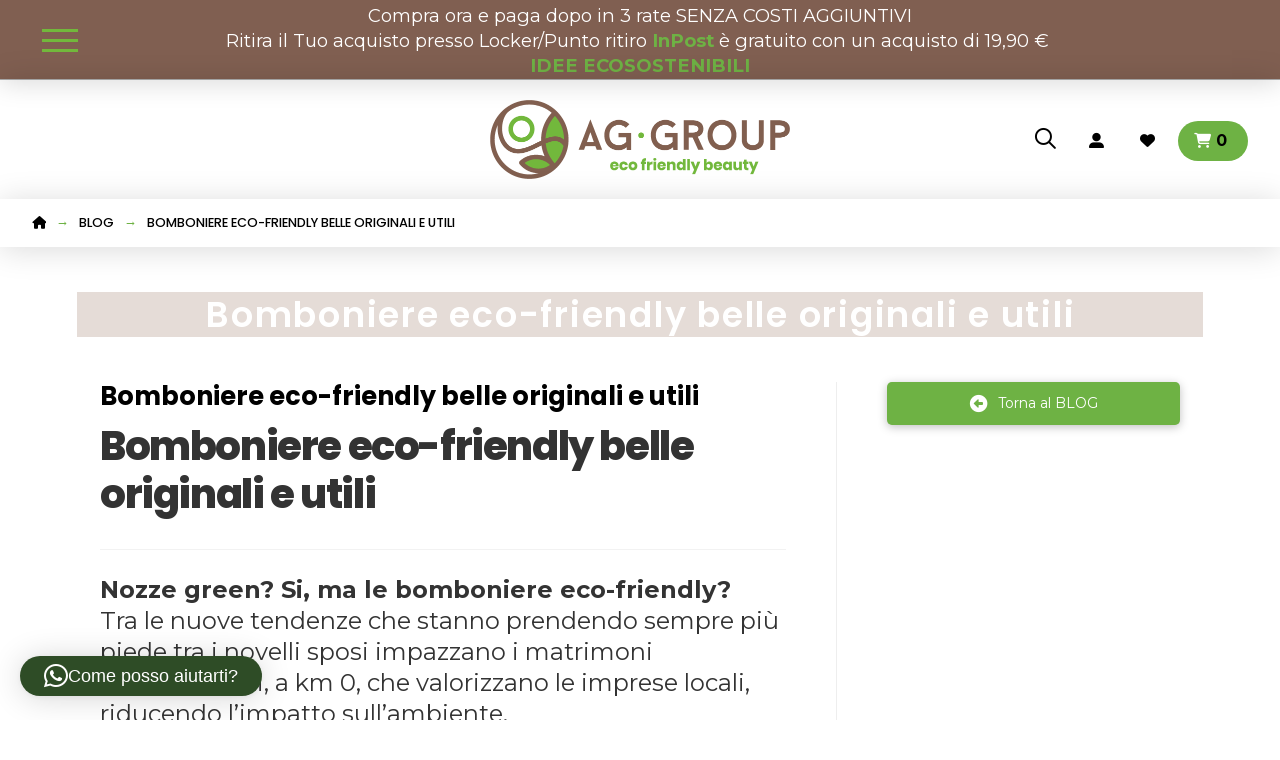

--- FILE ---
content_type: text/html; charset=UTF-8
request_url: https://aggroupshop.it/bomboniere-eco-friendly-belle-originali-e-utili/
body_size: 58939
content:
<!DOCTYPE html>
<html class="no-js" lang="it-IT">
<head>			<script type="text/javascript" class="_iub_cs_skip">
var _iub = _iub || {};
_iub.csConfiguration = _iub.csConfiguration || {};
_iub.csConfiguration.siteId = "2229475";
_iub.csConfiguration.cookiePolicyId = "90962105";
</script>
<script class="_iub_cs_skip" src="https://cs.iubenda.com/autoblocking/2229475.js" fetchpriority="low"></script>
<script>document.documentElement.className = document.documentElement.className + ' yes-js js_active js'</script>
<meta charset="UTF-8">
<meta name="viewport" content="width=device-width, initial-scale=1.0">
<link rel="pingback" href="">
<meta name='robots' content='index, follow, max-image-preview:large, max-snippet:-1, max-video-preview:-1' />
<!-- Google Tag Manager for WordPress by gtm4wp.com -->
<script data-cfasync="false" data-pagespeed-no-defer>
var gtm4wp_datalayer_name = "dataLayer";
var dataLayer = dataLayer || [];
const gtm4wp_use_sku_instead = 0;
const gtm4wp_currency = 'EUR';
const gtm4wp_product_per_impression = 10;
const gtm4wp_clear_ecommerce = false;
const gtm4wp_datalayer_max_timeout = 2000;
</script>
<!-- End Google Tag Manager for WordPress by gtm4wp.com -->
<!-- This site is optimized with the Yoast SEO plugin v26.8 - https://yoast.com/product/yoast-seo-wordpress/ -->
<title>Bomboniere eco-friendly belle originali e utili - AG Group</title>
<meta name="description" content="Bomboniere eco-friendly belle originali e utili,consigliano innanzitutto di utilizzare materiali 100% naturali, juta, lino, canapa e altro." />
<link rel="canonical" href="https://aggroupshop.it/bomboniere-eco-friendly-belle-originali-e-utili/" />
<meta property="og:locale" content="it_IT" />
<meta property="og:type" content="article" />
<meta property="og:title" content="Bomboniere eco-friendly belle originali e utili - AG Group" />
<meta property="og:description" content="Bomboniere eco-friendly belle originali e utili,consigliano innanzitutto di utilizzare materiali 100% naturali, juta, lino, canapa e altro." />
<meta property="og:url" content="https://aggroupshop.it/bomboniere-eco-friendly-belle-originali-e-utili/" />
<meta property="og:site_name" content="AG Group" />
<meta property="article:publisher" content="https://www.facebook.com/aggroupecofriendly" />
<meta property="article:author" content="https://www.facebook.com/AG-Group-Estetica-355907831410213" />
<meta property="article:published_time" content="2021-03-24T14:43:46+00:00" />
<meta property="og:image" content="https://aggroupshop.it/wp-content/uploads/2021/03/Bomboniere-eco-friendly-belle-originali-e-utili.jpg" />
<meta property="og:image:width" content="502" />
<meta property="og:image:height" content="325" />
<meta property="og:image:type" content="image/jpeg" />
<meta name="author" content="info@aggroupshop.it" />
<meta name="twitter:card" content="summary_large_image" />
<meta name="twitter:creator" content="@https://twitter.com/agesteticagroup" />
<meta name="twitter:site" content="@agesteticagroup" />
<meta name="twitter:label1" content="Scritto da" />
<meta name="twitter:data1" content="info@aggroupshop.it" />
<meta name="twitter:label2" content="Tempo di lettura stimato" />
<meta name="twitter:data2" content="3 minuti" />
<script type="application/ld+json" class="yoast-schema-graph">{"@context":"https://schema.org","@graph":[{"@type":"Article","@id":"https://aggroupshop.it/bomboniere-eco-friendly-belle-originali-e-utili/#article","isPartOf":{"@id":"https://aggroupshop.it/bomboniere-eco-friendly-belle-originali-e-utili/"},"author":{"name":"info@aggroupshop.it","@id":"https://aggroupshop.it/#/schema/person/16c24ac40d45dd44d18c09bea67d021f"},"headline":"Bomboniere eco-friendly belle originali e utili","datePublished":"2021-03-24T14:43:46+00:00","mainEntityOfPage":{"@id":"https://aggroupshop.it/bomboniere-eco-friendly-belle-originali-e-utili/"},"wordCount":448,"publisher":{"@id":"https://aggroupshop.it/#organization"},"image":{"@id":"https://aggroupshop.it/bomboniere-eco-friendly-belle-originali-e-utili/#primaryimage"},"thumbnailUrl":"https://aggroupshop.it/wp-content/uploads/2021/03/Bomboniere-eco-friendly-belle-originali-e-utili.jpg","keywords":["Bomboniere eco-friendly belle originali e utili","bomboniere ecosostenibile","ecosostenibile"],"articleSection":["Blog"],"inLanguage":"it-IT"},{"@type":"WebPage","@id":"https://aggroupshop.it/bomboniere-eco-friendly-belle-originali-e-utili/","url":"https://aggroupshop.it/bomboniere-eco-friendly-belle-originali-e-utili/","name":"Bomboniere eco-friendly belle originali e utili - AG Group","isPartOf":{"@id":"https://aggroupshop.it/#website"},"primaryImageOfPage":{"@id":"https://aggroupshop.it/bomboniere-eco-friendly-belle-originali-e-utili/#primaryimage"},"image":{"@id":"https://aggroupshop.it/bomboniere-eco-friendly-belle-originali-e-utili/#primaryimage"},"thumbnailUrl":"https://aggroupshop.it/wp-content/uploads/2021/03/Bomboniere-eco-friendly-belle-originali-e-utili.jpg","datePublished":"2021-03-24T14:43:46+00:00","description":"Bomboniere eco-friendly belle originali e utili,consigliano innanzitutto di utilizzare materiali 100% naturali, juta, lino, canapa e altro.","breadcrumb":{"@id":"https://aggroupshop.it/bomboniere-eco-friendly-belle-originali-e-utili/#breadcrumb"},"inLanguage":"it-IT","potentialAction":[{"@type":"ReadAction","target":["https://aggroupshop.it/bomboniere-eco-friendly-belle-originali-e-utili/"]}]},{"@type":"ImageObject","inLanguage":"it-IT","@id":"https://aggroupshop.it/bomboniere-eco-friendly-belle-originali-e-utili/#primaryimage","url":"https://aggroupshop.it/wp-content/uploads/2021/03/Bomboniere-eco-friendly-belle-originali-e-utili.jpg","contentUrl":"https://aggroupshop.it/wp-content/uploads/2021/03/Bomboniere-eco-friendly-belle-originali-e-utili.jpg","width":502,"height":325,"caption":"Bomboniere eco-friendly belle originali e utili"},{"@type":"BreadcrumbList","@id":"https://aggroupshop.it/bomboniere-eco-friendly-belle-originali-e-utili/#breadcrumb","itemListElement":[{"@type":"ListItem","position":1,"name":"Home","item":"https://aggroupshop.it/"},{"@type":"ListItem","position":2,"name":"Blog","item":"https://aggroupshop.it/blog/"},{"@type":"ListItem","position":3,"name":"Bomboniere eco-friendly belle originali e utili"}]},{"@type":"WebSite","@id":"https://aggroupshop.it/#website","url":"https://aggroupshop.it/","name":"AG Group","description":"Ecosostenibile nel rispetto dell&#039;ambiente","publisher":{"@id":"https://aggroupshop.it/#organization"},"potentialAction":[{"@type":"SearchAction","target":{"@type":"EntryPoint","urlTemplate":"https://aggroupshop.it/?s={search_term_string}"},"query-input":{"@type":"PropertyValueSpecification","valueRequired":true,"valueName":"search_term_string"}}],"inLanguage":"it-IT"},{"@type":"Organization","@id":"https://aggroupshop.it/#organization","name":"AG Group","url":"https://aggroupshop.it/","logo":{"@type":"ImageObject","inLanguage":"it-IT","@id":"https://aggroupshop.it/#/schema/logo/image/","url":"https://aggroupshop.it/wp-content/uploads/2021/02/Logo_AgGroup.png","contentUrl":"https://aggroupshop.it/wp-content/uploads/2021/02/Logo_AgGroup.png","width":1112,"height":949,"caption":"AG Group"},"image":{"@id":"https://aggroupshop.it/#/schema/logo/image/"},"sameAs":["https://www.facebook.com/aggroupecofriendly","https://x.com/agesteticagroup","https://www.instagram.com/aggroupshop/","https://www.youtube.com/channel/UCbBNQdlESEGm4jdV7u7S9Dw/featured"]},{"@type":"Person","@id":"https://aggroupshop.it/#/schema/person/16c24ac40d45dd44d18c09bea67d021f","name":"info@aggroupshop.it","image":{"@type":"ImageObject","inLanguage":"it-IT","@id":"https://aggroupshop.it/#/schema/person/image/","url":"https://secure.gravatar.com/avatar/82b4904babacfde14626e2153149d2aee571439ead8b53ddeba9377fb94c5283?s=96&d=mm&r=g","contentUrl":"https://secure.gravatar.com/avatar/82b4904babacfde14626e2153149d2aee571439ead8b53ddeba9377fb94c5283?s=96&d=mm&r=g","caption":"info@aggroupshop.it"},"sameAs":["https://www.facebook.com/AG-Group-Estetica-355907831410213","https://www.instagram.com/ag_group_estetica_e_benessere/","https://www.pinterest.it/agesteticanails/","https://x.com/https://twitter.com/agesteticagroup","https://www.youtube.com/channel/UCbBNQdlESEGm4jdV7u7S9Dw/featured","https://aggroup-fan.tumblr.com"],"url":"https://aggroupshop.it/author/infoaggroupshop-it/"}]}</script>
<!-- / Yoast SEO plugin. -->
<link rel='dns-prefetch' href='//cdn.iubenda.com' />
<link rel='dns-prefetch' href='//capi-automation.s3.us-east-2.amazonaws.com' />
<link rel='dns-prefetch' href='//fonts.googleapis.com' />
<link rel='dns-prefetch' href='//use.fontawesome.com' />
<link rel='dns-prefetch' href='//www.googletagmanager.com' />
<link rel="alternate" type="application/rss+xml" title="AG Group &raquo; Feed" href="https://aggroupshop.it/feed/" />
<link rel="alternate" type="application/rss+xml" title="AG Group &raquo; Feed dei commenti" href="https://aggroupshop.it/comments/feed/" />
<link rel="alternate" title="oEmbed (JSON)" type="application/json+oembed" href="https://aggroupshop.it/wp-json/oembed/1.0/embed?url=https%3A%2F%2Faggroupshop.it%2Fbomboniere-eco-friendly-belle-originali-e-utili%2F" />
<link rel="alternate" title="oEmbed (XML)" type="text/xml+oembed" href="https://aggroupshop.it/wp-json/oembed/1.0/embed?url=https%3A%2F%2Faggroupshop.it%2Fbomboniere-eco-friendly-belle-originali-e-utili%2F&#038;format=xml" />
<style id='wp-img-auto-sizes-contain-inline-css' type='text/css'>
img:is([sizes=auto i],[sizes^="auto," i]){contain-intrinsic-size:3000px 1500px}
/*# sourceURL=wp-img-auto-sizes-contain-inline-css */
</style>
<!-- <link rel='stylesheet' id='wcpcsup-main-css' href='https://aggroupshop.it/wp-content/plugins/woo-product-carousel-slider-and-grid-ultimate/assets/css/style.css?ver=6.9' type='text/css' media='all' /> -->
<!-- <link rel='stylesheet' id='wcpcsup-swmodal-css' href='https://aggroupshop.it/wp-content/plugins/woo-product-carousel-slider-and-grid-ultimate/assets/css/swmodal.css?ver=6.9' type='text/css' media='all' /> -->
<!-- <link rel='stylesheet' id='wcpcsup-swiper-css' href='https://aggroupshop.it/wp-content/plugins/woo-product-carousel-slider-and-grid-ultimate/assets/css/swiper-bundle.min.css?ver=6.9' type='text/css' media='all' /> -->
<!-- <link rel='stylesheet' id='wooco-blocks-css' href='https://aggroupshop.it/wp-content/plugins/wpc-composite-products-premium/assets/css/blocks.css?ver=7.5.2' type='text/css' media='all' /> -->
<!-- <link rel='stylesheet' id='acfwf-wc-cart-block-integration-css' href='https://aggroupshop.it/wp-content/plugins/advanced-coupons-for-woocommerce-free/dist/assets/index-467dde24.css?ver=1739117269' type='text/css' media='all' /> -->
<!-- <link rel='stylesheet' id='acfwf-wc-checkout-block-integration-css' href='https://aggroupshop.it/wp-content/plugins/advanced-coupons-for-woocommerce-free/dist/assets/index-2a7d8588.css?ver=1739117269' type='text/css' media='all' /> -->
<!-- <link rel='stylesheet' id='la-icon-maneger-style-css' href='https://aggroupshop.it/wp-content/uploads/la_icon_sets/style.min.css?ver=6.9' type='text/css' media='all' /> -->
<link rel="stylesheet" type="text/css" href="//aggroupshop.it/wp-content/cache/wpfc-minified/d2f39zs6/fgbj8.css" media="all"/>
<style id='wp-emoji-styles-inline-css' type='text/css'>
img.wp-smiley, img.emoji {
display: inline !important;
border: none !important;
box-shadow: none !important;
height: 1em !important;
width: 1em !important;
margin: 0 0.07em !important;
vertical-align: -0.1em !important;
background: none !important;
padding: 0 !important;
}
/*# sourceURL=wp-emoji-styles-inline-css */
</style>
<!-- <link rel='stylesheet' id='wp-block-library-css' href='https://aggroupshop.it/wp-includes/css/dist/block-library/style.min.css?ver=6.9' type='text/css' media='all' /> -->
<link rel="stylesheet" type="text/css" href="//aggroupshop.it/wp-content/cache/wpfc-minified/d2oy4cej/fgbj8.css" media="all"/>
<style id='global-styles-inline-css' type='text/css'>
:root{--wp--preset--aspect-ratio--square: 1;--wp--preset--aspect-ratio--4-3: 4/3;--wp--preset--aspect-ratio--3-4: 3/4;--wp--preset--aspect-ratio--3-2: 3/2;--wp--preset--aspect-ratio--2-3: 2/3;--wp--preset--aspect-ratio--16-9: 16/9;--wp--preset--aspect-ratio--9-16: 9/16;--wp--preset--color--black: #000000;--wp--preset--color--cyan-bluish-gray: #abb8c3;--wp--preset--color--white: #ffffff;--wp--preset--color--pale-pink: #f78da7;--wp--preset--color--vivid-red: #cf2e2e;--wp--preset--color--luminous-vivid-orange: #ff6900;--wp--preset--color--luminous-vivid-amber: #fcb900;--wp--preset--color--light-green-cyan: #7bdcb5;--wp--preset--color--vivid-green-cyan: #00d084;--wp--preset--color--pale-cyan-blue: #8ed1fc;--wp--preset--color--vivid-cyan-blue: #0693e3;--wp--preset--color--vivid-purple: #9b51e0;--wp--preset--gradient--vivid-cyan-blue-to-vivid-purple: linear-gradient(135deg,rgb(6,147,227) 0%,rgb(155,81,224) 100%);--wp--preset--gradient--light-green-cyan-to-vivid-green-cyan: linear-gradient(135deg,rgb(122,220,180) 0%,rgb(0,208,130) 100%);--wp--preset--gradient--luminous-vivid-amber-to-luminous-vivid-orange: linear-gradient(135deg,rgb(252,185,0) 0%,rgb(255,105,0) 100%);--wp--preset--gradient--luminous-vivid-orange-to-vivid-red: linear-gradient(135deg,rgb(255,105,0) 0%,rgb(207,46,46) 100%);--wp--preset--gradient--very-light-gray-to-cyan-bluish-gray: linear-gradient(135deg,rgb(238,238,238) 0%,rgb(169,184,195) 100%);--wp--preset--gradient--cool-to-warm-spectrum: linear-gradient(135deg,rgb(74,234,220) 0%,rgb(151,120,209) 20%,rgb(207,42,186) 40%,rgb(238,44,130) 60%,rgb(251,105,98) 80%,rgb(254,248,76) 100%);--wp--preset--gradient--blush-light-purple: linear-gradient(135deg,rgb(255,206,236) 0%,rgb(152,150,240) 100%);--wp--preset--gradient--blush-bordeaux: linear-gradient(135deg,rgb(254,205,165) 0%,rgb(254,45,45) 50%,rgb(107,0,62) 100%);--wp--preset--gradient--luminous-dusk: linear-gradient(135deg,rgb(255,203,112) 0%,rgb(199,81,192) 50%,rgb(65,88,208) 100%);--wp--preset--gradient--pale-ocean: linear-gradient(135deg,rgb(255,245,203) 0%,rgb(182,227,212) 50%,rgb(51,167,181) 100%);--wp--preset--gradient--electric-grass: linear-gradient(135deg,rgb(202,248,128) 0%,rgb(113,206,126) 100%);--wp--preset--gradient--midnight: linear-gradient(135deg,rgb(2,3,129) 0%,rgb(40,116,252) 100%);--wp--preset--font-size--small: 13px;--wp--preset--font-size--medium: 20px;--wp--preset--font-size--large: 36px;--wp--preset--font-size--x-large: 42px;--wp--preset--spacing--20: 0.44rem;--wp--preset--spacing--30: 0.67rem;--wp--preset--spacing--40: 1rem;--wp--preset--spacing--50: 1.5rem;--wp--preset--spacing--60: 2.25rem;--wp--preset--spacing--70: 3.38rem;--wp--preset--spacing--80: 5.06rem;--wp--preset--shadow--natural: 6px 6px 9px rgba(0, 0, 0, 0.2);--wp--preset--shadow--deep: 12px 12px 50px rgba(0, 0, 0, 0.4);--wp--preset--shadow--sharp: 6px 6px 0px rgba(0, 0, 0, 0.2);--wp--preset--shadow--outlined: 6px 6px 0px -3px rgb(255, 255, 255), 6px 6px rgb(0, 0, 0);--wp--preset--shadow--crisp: 6px 6px 0px rgb(0, 0, 0);}:where(.is-layout-flex){gap: 0.5em;}:where(.is-layout-grid){gap: 0.5em;}body .is-layout-flex{display: flex;}.is-layout-flex{flex-wrap: wrap;align-items: center;}.is-layout-flex > :is(*, div){margin: 0;}body .is-layout-grid{display: grid;}.is-layout-grid > :is(*, div){margin: 0;}:where(.wp-block-columns.is-layout-flex){gap: 2em;}:where(.wp-block-columns.is-layout-grid){gap: 2em;}:where(.wp-block-post-template.is-layout-flex){gap: 1.25em;}:where(.wp-block-post-template.is-layout-grid){gap: 1.25em;}.has-black-color{color: var(--wp--preset--color--black) !important;}.has-cyan-bluish-gray-color{color: var(--wp--preset--color--cyan-bluish-gray) !important;}.has-white-color{color: var(--wp--preset--color--white) !important;}.has-pale-pink-color{color: var(--wp--preset--color--pale-pink) !important;}.has-vivid-red-color{color: var(--wp--preset--color--vivid-red) !important;}.has-luminous-vivid-orange-color{color: var(--wp--preset--color--luminous-vivid-orange) !important;}.has-luminous-vivid-amber-color{color: var(--wp--preset--color--luminous-vivid-amber) !important;}.has-light-green-cyan-color{color: var(--wp--preset--color--light-green-cyan) !important;}.has-vivid-green-cyan-color{color: var(--wp--preset--color--vivid-green-cyan) !important;}.has-pale-cyan-blue-color{color: var(--wp--preset--color--pale-cyan-blue) !important;}.has-vivid-cyan-blue-color{color: var(--wp--preset--color--vivid-cyan-blue) !important;}.has-vivid-purple-color{color: var(--wp--preset--color--vivid-purple) !important;}.has-black-background-color{background-color: var(--wp--preset--color--black) !important;}.has-cyan-bluish-gray-background-color{background-color: var(--wp--preset--color--cyan-bluish-gray) !important;}.has-white-background-color{background-color: var(--wp--preset--color--white) !important;}.has-pale-pink-background-color{background-color: var(--wp--preset--color--pale-pink) !important;}.has-vivid-red-background-color{background-color: var(--wp--preset--color--vivid-red) !important;}.has-luminous-vivid-orange-background-color{background-color: var(--wp--preset--color--luminous-vivid-orange) !important;}.has-luminous-vivid-amber-background-color{background-color: var(--wp--preset--color--luminous-vivid-amber) !important;}.has-light-green-cyan-background-color{background-color: var(--wp--preset--color--light-green-cyan) !important;}.has-vivid-green-cyan-background-color{background-color: var(--wp--preset--color--vivid-green-cyan) !important;}.has-pale-cyan-blue-background-color{background-color: var(--wp--preset--color--pale-cyan-blue) !important;}.has-vivid-cyan-blue-background-color{background-color: var(--wp--preset--color--vivid-cyan-blue) !important;}.has-vivid-purple-background-color{background-color: var(--wp--preset--color--vivid-purple) !important;}.has-black-border-color{border-color: var(--wp--preset--color--black) !important;}.has-cyan-bluish-gray-border-color{border-color: var(--wp--preset--color--cyan-bluish-gray) !important;}.has-white-border-color{border-color: var(--wp--preset--color--white) !important;}.has-pale-pink-border-color{border-color: var(--wp--preset--color--pale-pink) !important;}.has-vivid-red-border-color{border-color: var(--wp--preset--color--vivid-red) !important;}.has-luminous-vivid-orange-border-color{border-color: var(--wp--preset--color--luminous-vivid-orange) !important;}.has-luminous-vivid-amber-border-color{border-color: var(--wp--preset--color--luminous-vivid-amber) !important;}.has-light-green-cyan-border-color{border-color: var(--wp--preset--color--light-green-cyan) !important;}.has-vivid-green-cyan-border-color{border-color: var(--wp--preset--color--vivid-green-cyan) !important;}.has-pale-cyan-blue-border-color{border-color: var(--wp--preset--color--pale-cyan-blue) !important;}.has-vivid-cyan-blue-border-color{border-color: var(--wp--preset--color--vivid-cyan-blue) !important;}.has-vivid-purple-border-color{border-color: var(--wp--preset--color--vivid-purple) !important;}.has-vivid-cyan-blue-to-vivid-purple-gradient-background{background: var(--wp--preset--gradient--vivid-cyan-blue-to-vivid-purple) !important;}.has-light-green-cyan-to-vivid-green-cyan-gradient-background{background: var(--wp--preset--gradient--light-green-cyan-to-vivid-green-cyan) !important;}.has-luminous-vivid-amber-to-luminous-vivid-orange-gradient-background{background: var(--wp--preset--gradient--luminous-vivid-amber-to-luminous-vivid-orange) !important;}.has-luminous-vivid-orange-to-vivid-red-gradient-background{background: var(--wp--preset--gradient--luminous-vivid-orange-to-vivid-red) !important;}.has-very-light-gray-to-cyan-bluish-gray-gradient-background{background: var(--wp--preset--gradient--very-light-gray-to-cyan-bluish-gray) !important;}.has-cool-to-warm-spectrum-gradient-background{background: var(--wp--preset--gradient--cool-to-warm-spectrum) !important;}.has-blush-light-purple-gradient-background{background: var(--wp--preset--gradient--blush-light-purple) !important;}.has-blush-bordeaux-gradient-background{background: var(--wp--preset--gradient--blush-bordeaux) !important;}.has-luminous-dusk-gradient-background{background: var(--wp--preset--gradient--luminous-dusk) !important;}.has-pale-ocean-gradient-background{background: var(--wp--preset--gradient--pale-ocean) !important;}.has-electric-grass-gradient-background{background: var(--wp--preset--gradient--electric-grass) !important;}.has-midnight-gradient-background{background: var(--wp--preset--gradient--midnight) !important;}.has-small-font-size{font-size: var(--wp--preset--font-size--small) !important;}.has-medium-font-size{font-size: var(--wp--preset--font-size--medium) !important;}.has-large-font-size{font-size: var(--wp--preset--font-size--large) !important;}.has-x-large-font-size{font-size: var(--wp--preset--font-size--x-large) !important;}
/*# sourceURL=global-styles-inline-css */
</style>
<style id='classic-theme-styles-inline-css' type='text/css'>
/*! This file is auto-generated */
.wp-block-button__link{color:#fff;background-color:#32373c;border-radius:9999px;box-shadow:none;text-decoration:none;padding:calc(.667em + 2px) calc(1.333em + 2px);font-size:1.125em}.wp-block-file__button{background:#32373c;color:#fff;text-decoration:none}
/*# sourceURL=/wp-includes/css/classic-themes.min.css */
</style>
<!-- <link rel='stylesheet' id='wp-components-css' href='https://aggroupshop.it/wp-includes/css/dist/components/style.min.css?ver=6.9' type='text/css' media='all' /> -->
<!-- <link rel='stylesheet' id='wp-preferences-css' href='https://aggroupshop.it/wp-includes/css/dist/preferences/style.min.css?ver=6.9' type='text/css' media='all' /> -->
<!-- <link rel='stylesheet' id='wp-block-editor-css' href='https://aggroupshop.it/wp-includes/css/dist/block-editor/style.min.css?ver=6.9' type='text/css' media='all' /> -->
<!-- <link rel='stylesheet' id='popup-maker-block-library-style-css' href='https://aggroupshop.it/wp-content/plugins/popup-maker/dist/packages/block-library-style.css?ver=dbea705cfafe089d65f1' type='text/css' media='all' /> -->
<link rel="stylesheet" type="text/css" href="//aggroupshop.it/wp-content/cache/wpfc-minified/lka6cq7b/fgbj8.css" media="all"/>
<style id='font-awesome-svg-styles-default-inline-css' type='text/css'>
.svg-inline--fa {
display: inline-block;
height: 1em;
overflow: visible;
vertical-align: -.125em;
}
/*# sourceURL=font-awesome-svg-styles-default-inline-css */
</style>
<!-- <link rel='stylesheet' id='font-awesome-svg-styles-css' href='https://aggroupshop.it/wp-content/uploads/font-awesome/v5.15.1/css/svg-with-js.css' type='text/css' media='all' /> -->
<link rel="stylesheet" type="text/css" href="//aggroupshop.it/wp-content/cache/wpfc-minified/2qapciuh/fgbj8.css" media="all"/>
<style id='font-awesome-svg-styles-inline-css' type='text/css'>
.wp-block-font-awesome-icon svg::before,
.wp-rich-text-font-awesome-icon svg::before {content: unset;}
/*# sourceURL=font-awesome-svg-styles-inline-css */
</style>
<!-- <link rel='stylesheet' id='cr-frontend-css-css' href='https://aggroupshop.it/wp-content/plugins/customer-reviews-woocommerce/css/frontend.css?ver=5.97.0' type='text/css' media='all' /> -->
<!-- <link rel='stylesheet' id='sf_styles-css' href='https://aggroupshop.it/wp-content/plugins/superfly-menu-FPgkvr/css/public.min.css?ver=6.9' type='text/css' media='all' /> -->
<link rel="stylesheet" type="text/css" href="//aggroupshop.it/wp-content/cache/wpfc-minified/9iy0kgdt/fgbj8.css" media="all"/>
<link rel='stylesheet' id='sf-google-font-css' href='//fonts.googleapis.com/css?family=Poppins&#038;ver=6.9' type='text/css' media='all' />
<link rel='stylesheet' id='sf-google-font-subheader-css' href='//fonts.googleapis.com/css?family=Poppins&#038;ver=6.9' type='text/css' media='all' />
<!-- <link rel='stylesheet' id='dashicons-css' href='https://aggroupshop.it/wp-includes/css/dashicons.min.css?ver=6.9' type='text/css' media='all' /> -->
<link rel="stylesheet" type="text/css" href="//aggroupshop.it/wp-content/cache/wpfc-minified/qt4ga7zx/fgbj8.css" media="all"/>
<style id='dashicons-inline-css' type='text/css'>
[data-font="Dashicons"]:before {font-family: 'Dashicons' !important;content: attr(data-icon) !important;speak: none !important;font-weight: normal !important;font-variant: normal !important;text-transform: none !important;line-height: 1 !important;font-style: normal !important;-webkit-font-smoothing: antialiased !important;-moz-osx-font-smoothing: grayscale !important;}
/*# sourceURL=dashicons-inline-css */
</style>
<!-- <link rel='stylesheet' id='woocommerce-smallscreen-css' href='https://aggroupshop.it/wp-content/plugins/woocommerce/assets/css/woocommerce-smallscreen.css?ver=10.4.3' type='text/css' media='only screen and (max-width: 768px)' /> -->
<link rel="stylesheet" type="text/css" href="//aggroupshop.it/wp-content/cache/wpfc-minified/fi6v3gc9/fgbj8.css" media="only screen and (max-width: 768px)"/>
<style id='woocommerce-inline-inline-css' type='text/css'>
.woocommerce form .form-row .required { visibility: visible; }
/*# sourceURL=woocommerce-inline-inline-css */
</style>
<!-- <link rel='stylesheet' id='wooco-frontend-css' href='https://aggroupshop.it/wp-content/plugins/wpc-composite-products-premium/assets/css/frontend.css?ver=7.5.2' type='text/css' media='all' /> -->
<!-- <link rel='stylesheet' id='jquery-selectBox-css' href='https://aggroupshop.it/wp-content/plugins/yith-woocommerce-wishlist/assets/css/jquery.selectBox.css?ver=1.2.0' type='text/css' media='all' /> -->
<!-- <link rel='stylesheet' id='woocommerce_prettyPhoto_css-css' href='//aggroupshop.it/wp-content/plugins/woocommerce/assets/css/prettyPhoto.css?ver=3.1.6' type='text/css' media='all' /> -->
<!-- <link rel='stylesheet' id='yith-wcwl-main-css' href='https://aggroupshop.it/wp-content/plugins/yith-woocommerce-wishlist/assets/css/style.css?ver=4.11.0' type='text/css' media='all' /> -->
<link rel="stylesheet" type="text/css" href="//aggroupshop.it/wp-content/cache/wpfc-minified/dqkcp3ez/fghow.css" media="all"/>
<style id='yith-wcwl-main-inline-css' type='text/css'>
:root { --color-add-to-wishlist-background: #333333; --color-add-to-wishlist-text: #FFFFFF; --color-add-to-wishlist-border: #333333; --color-add-to-wishlist-background-hover: #333333; --color-add-to-wishlist-text-hover: #FFFFFF; --color-add-to-wishlist-border-hover: #333333; --rounded-corners-radius: 16px; --color-add-to-cart-background: #333333; --color-add-to-cart-text: #FFFFFF; --color-add-to-cart-border: #333333; --color-add-to-cart-background-hover: #4F4F4F; --color-add-to-cart-text-hover: #FFFFFF; --color-add-to-cart-border-hover: #4F4F4F; --add-to-cart-rounded-corners-radius: 16px; --color-button-style-1-background: #333333; --color-button-style-1-text: #FFFFFF; --color-button-style-1-border: #333333; --color-button-style-1-background-hover: #4F4F4F; --color-button-style-1-text-hover: #FFFFFF; --color-button-style-1-border-hover: #4F4F4F; --color-button-style-2-background: #333333; --color-button-style-2-text: #FFFFFF; --color-button-style-2-border: #333333; --color-button-style-2-background-hover: #4F4F4F; --color-button-style-2-text-hover: #FFFFFF; --color-button-style-2-border-hover: #4F4F4F; --color-wishlist-table-background: #FFFFFF; --color-wishlist-table-text: #6d6c6c; --color-wishlist-table-border: #FFFFFF; --color-headers-background: #F4F4F4; --color-share-button-color: #FFFFFF; --color-share-button-color-hover: #FFFFFF; --color-fb-button-background: #39599E; --color-fb-button-background-hover: #595A5A; --color-tw-button-background: #45AFE2; --color-tw-button-background-hover: #595A5A; --color-pr-button-background: #AB2E31; --color-pr-button-background-hover: #595A5A; --color-em-button-background: #FBB102; --color-em-button-background-hover: #595A5A; --color-wa-button-background: #00A901; --color-wa-button-background-hover: #595A5A; --feedback-duration: 3s } 
:root { --color-add-to-wishlist-background: #333333; --color-add-to-wishlist-text: #FFFFFF; --color-add-to-wishlist-border: #333333; --color-add-to-wishlist-background-hover: #333333; --color-add-to-wishlist-text-hover: #FFFFFF; --color-add-to-wishlist-border-hover: #333333; --rounded-corners-radius: 16px; --color-add-to-cart-background: #333333; --color-add-to-cart-text: #FFFFFF; --color-add-to-cart-border: #333333; --color-add-to-cart-background-hover: #4F4F4F; --color-add-to-cart-text-hover: #FFFFFF; --color-add-to-cart-border-hover: #4F4F4F; --add-to-cart-rounded-corners-radius: 16px; --color-button-style-1-background: #333333; --color-button-style-1-text: #FFFFFF; --color-button-style-1-border: #333333; --color-button-style-1-background-hover: #4F4F4F; --color-button-style-1-text-hover: #FFFFFF; --color-button-style-1-border-hover: #4F4F4F; --color-button-style-2-background: #333333; --color-button-style-2-text: #FFFFFF; --color-button-style-2-border: #333333; --color-button-style-2-background-hover: #4F4F4F; --color-button-style-2-text-hover: #FFFFFF; --color-button-style-2-border-hover: #4F4F4F; --color-wishlist-table-background: #FFFFFF; --color-wishlist-table-text: #6d6c6c; --color-wishlist-table-border: #FFFFFF; --color-headers-background: #F4F4F4; --color-share-button-color: #FFFFFF; --color-share-button-color-hover: #FFFFFF; --color-fb-button-background: #39599E; --color-fb-button-background-hover: #595A5A; --color-tw-button-background: #45AFE2; --color-tw-button-background-hover: #595A5A; --color-pr-button-background: #AB2E31; --color-pr-button-background-hover: #595A5A; --color-em-button-background: #FBB102; --color-em-button-background-hover: #595A5A; --color-wa-button-background: #00A901; --color-wa-button-background-hover: #595A5A; --feedback-duration: 3s } 
/*# sourceURL=yith-wcwl-main-inline-css */
</style>
<!-- <link rel='stylesheet' id='x-stack-css' href='https://aggroupshop.it/wp-content/themes/pro/framework/dist/css/site/stacks/integrity-light.css?ver=6.7.11' type='text/css' media='all' /> -->
<!-- <link rel='stylesheet' id='x-woocommerce-css' href='https://aggroupshop.it/wp-content/themes/pro/framework/dist/css/site/woocommerce/integrity-light.css?ver=6.7.11' type='text/css' media='all' /> -->
<!-- <link rel='stylesheet' id='x-child-css' href='https://aggroupshop.it/wp-content/themes/pro-child/style.css?ver=6.7.11' type='text/css' media='all' /> -->
<link rel="stylesheet" type="text/css" href="//aggroupshop.it/wp-content/cache/wpfc-minified/31m9c9vd/fgbj8.css" media="all"/>
<link rel='stylesheet' id='font-awesome-official-css' href='https://use.fontawesome.com/releases/v5.15.1/css/all.css' type='text/css' media='all' integrity="sha384-vp86vTRFVJgpjF9jiIGPEEqYqlDwgyBgEF109VFjmqGmIY/Y4HV4d3Gp2irVfcrp" crossorigin="anonymous" />
<!-- <link rel='stylesheet' id='photoswipe-css' href='https://aggroupshop.it/wp-content/plugins/woocommerce/assets/css/photoswipe/photoswipe.min.css?ver=10.4.3' type='text/css' media='all' /> -->
<!-- <link rel='stylesheet' id='photoswipe-default-skin-css' href='https://aggroupshop.it/wp-content/plugins/woocommerce/assets/css/photoswipe/default-skin/default-skin.min.css?ver=10.4.3' type='text/css' media='all' /> -->
<!-- <link rel='stylesheet' id='ywpar-date-picker-style-css' href='https://aggroupshop.it/wp-content/plugins/yith-woocommerce-points-and-rewards-premium/assets/css/dtsel.css?ver=3.4.0' type='text/css' media='all' /> -->
<!-- <link rel='stylesheet' id='ywpar_frontend-css' href='https://aggroupshop.it/wp-content/plugins/yith-woocommerce-points-and-rewards-premium/assets/css/frontend.css?ver=3.4.0' type='text/css' media='all' /> -->
<!-- <link rel='stylesheet' id='easypack-front-css' href='https://aggroupshop.it/wp-content/plugins/inpost-italy/resources/assets/css/front.css?ver=1.2.1' type='text/css' media='all' /> -->
<link rel="stylesheet" type="text/css" href="//aggroupshop.it/wp-content/cache/wpfc-minified/e72xbkzb/fgevq.css" media="all"/>
<style id='easypack-front-inline-css' type='text/css'>
#easypack_italy_geowidget { background: #4a6300; }
/*# sourceURL=easypack-front-inline-css */
</style>
<style id='cs-inline-css' type='text/css'>
@media (min-width:1200px){.x-hide-xl{display:none !important;}}@media (min-width:979px) and (max-width:1199px){.x-hide-lg{display:none !important;}}@media (min-width:767px) and (max-width:978px){.x-hide-md{display:none !important;}}@media (min-width:480px) and (max-width:766px){.x-hide-sm{display:none !important;}}@media (max-width:479px){.x-hide-xs{display:none !important;}} a,h1 a:hover,h2 a:hover,h3 a:hover,h4 a:hover,h5 a:hover,h6 a:hover,.x-breadcrumb-wrap a:hover,.widget ul li a:hover,.widget ol li a:hover,.widget.widget_text ul li a,.widget.widget_text ol li a,.widget_nav_menu .current-menu-item > a,.x-accordion-heading .x-accordion-toggle:hover,.x-comment-author a:hover,.x-comment-time:hover,.x-recent-posts a:hover .h-recent-posts{color:#6EB244;}a:hover,.widget.widget_text ul li a:hover,.widget.widget_text ol li a:hover,.x-twitter-widget ul li a:hover{color:#805F51;}.woocommerce .price > .amount,.woocommerce .price > ins > .amount,.woocommerce .star-rating:before,.woocommerce .star-rating span:before,.woocommerce li.product .entry-header h3 a:hover{color:#6EB244;}.rev_slider_wrapper,a.x-img-thumbnail:hover,.x-slider-container.below,.page-template-template-blank-3-php .x-slider-container.above,.page-template-template-blank-6-php .x-slider-container.above{border-color:#6EB244;}.entry-thumb:before,.x-pagination span.current,.woocommerce-pagination span[aria-current],.flex-direction-nav a,.flex-control-nav a:hover,.flex-control-nav a.flex-active,.mejs-time-current,.x-dropcap,.x-skill-bar .bar,.x-pricing-column.featured h2,.h-comments-title small,.x-entry-share .x-share:hover,.x-highlight,.x-recent-posts .x-recent-posts-img:after{background-color:#6EB244;}.woocommerce .onsale,.widget_price_filter .ui-slider .ui-slider-range{background-color:#6EB244;}.x-nav-tabs > .active > a,.x-nav-tabs > .active > a:hover{box-shadow:inset 0 3px 0 0 #6EB244;}.x-main{width:calc(72% - 2.463055%);}.x-sidebar{width:calc(100% - 2.463055% - 72%);}.x-comment-author,.x-comment-time,.comment-form-author label,.comment-form-email label,.comment-form-url label,.comment-form-rating label,.comment-form-comment label,.widget_calendar #wp-calendar caption,.widget.widget_rss li .rsswidget{font-family:"Poppins",sans-serif;font-weight:800;}.p-landmark-sub,.p-meta,input,button,select,textarea{font-family:"Montserrat",sans-serif;}.widget ul li a,.widget ol li a,.x-comment-time{color:rgb(0,0,0);}.woocommerce .price > .from,.woocommerce .price > del,.woocommerce p.stars span a:after{color:rgb(0,0,0);}.widget_text ol li a,.widget_text ul li a{color:#6EB244;}.widget_text ol li a:hover,.widget_text ul li a:hover{color:#805F51;}.comment-form-author label,.comment-form-email label,.comment-form-url label,.comment-form-rating label,.comment-form-comment label,.widget_calendar #wp-calendar th,.p-landmark-sub strong,.widget_tag_cloud .tagcloud a:hover,.widget_tag_cloud .tagcloud a:active,.entry-footer a:hover,.entry-footer a:active,.x-breadcrumbs .current,.x-comment-author,.x-comment-author a{color:#333333;}.widget_calendar #wp-calendar th{border-color:#333333;}.h-feature-headline span i{background-color:#333333;}@media (max-width:978.98px){}html{font-size:14px;}@media (min-width:479px){html{font-size:14px;}}@media (min-width:766px){html{font-size:14px;}}@media (min-width:978px){html{font-size:14px;}}@media (min-width:1199px){html{font-size:14px;}}body{font-style:normal;font-weight:400;color:rgb(0,0,0);background:transparent;}.w-b{font-weight:400 !important;}h1,h2,h3,h4,h5,h6,.h1,.h2,.h3,.h4,.h5,.h6,.x-text-headline{font-family:"Poppins",sans-serif;font-style:normal;font-weight:800;}h1,.h1{letter-spacing:-0.035em;}h2,.h2{letter-spacing:-0.035em;}h3,.h3{letter-spacing:-0.035em;}h4,.h4{letter-spacing:-0.035em;}h5,.h5{letter-spacing:-0.035em;}h6,.h6{letter-spacing:-0.035em;}.w-h{font-weight:800 !important;}.x-container.width{width:88%;}.x-container.max{max-width:1200px;}.x-bar-content.x-container.width{flex-basis:88%;}.x-main.full{float:none;clear:both;display:block;width:auto;}@media (max-width:978.98px){.x-main.full,.x-main.left,.x-main.right,.x-sidebar.left,.x-sidebar.right{float:none;display:block;width:auto !important;}}.entry-header,.entry-content{font-size:1rem;}body,input,button,select,textarea{font-family:"Montserrat",sans-serif;}h1,h2,h3,h4,h5,h6,.h1,.h2,.h3,.h4,.h5,.h6,h1 a,h2 a,h3 a,h4 a,h5 a,h6 a,.h1 a,.h2 a,.h3 a,.h4 a,.h5 a,.h6 a,blockquote{color:#333333;}.cfc-h-tx{color:#333333 !important;}.cfc-h-bd{border-color:#333333 !important;}.cfc-h-bg{background-color:#333333 !important;}.cfc-b-tx{color:rgb(0,0,0) !important;}.cfc-b-bd{border-color:rgb(0,0,0) !important;}.cfc-b-bg{background-color:rgb(0,0,0) !important;}.x-btn,.button,[type="submit"]{color:rgb(255,255,255);border-color:#6eb244;background-color:#6eb244;text-shadow:0 0.075em 0.075em rgba(0,0,0,0.5);border-radius:0.25em;}.x-btn:hover,.button:hover,[type="submit"]:hover{color:rgb(255,255,255);border-color:#805f51;background-color:#805F51;text-shadow:0 0.075em 0.075em rgba(0,0,0,0.5);}.x-btn.x-btn-real,.x-btn.x-btn-real:hover{margin-bottom:0.25em;text-shadow:0 0.075em 0.075em rgba(0,0,0,0.65);}.x-btn.x-btn-real{box-shadow:0 0.25em 0 0 #a71000,0 4px 9px rgba(0,0,0,0.75);}.x-btn.x-btn-real:hover{box-shadow:0 0.25em 0 0 #a71000,0 4px 9px rgba(0,0,0,0.75);}.x-btn.x-btn-flat,.x-btn.x-btn-flat:hover{margin-bottom:0;text-shadow:0 0.075em 0.075em rgba(0,0,0,0.65);box-shadow:none;}.x-btn.x-btn-transparent,.x-btn.x-btn-transparent:hover{margin-bottom:0;border-width:3px;text-shadow:none;text-transform:uppercase;background-color:transparent;box-shadow:none;}.x-cart-notification-icon.loading{color:#545454;}.x-cart-notification:before{background-color:#000000;}.x-cart-notification-icon.added{color:#ffffff;}.x-cart-notification.added:before{background-color:#46a546;}.woocommerce-MyAccount-navigation-link a{color:rgb(0,0,0);}.woocommerce-MyAccount-navigation-link a:hover,.woocommerce-MyAccount-navigation-link.is-active a{color:#333333;}.cart_item .product-remove a{color:rgb(0,0,0);}.cart_item .product-remove a:hover{color:#333333;}.cart_item .product-name a{color:#333333;}.cart_item .product-name a:hover{color:#6EB244;}.woocommerce p.stars span a{background-color:#6EB244;}.bg .mejs-container,.x-video .mejs-container{position:unset !important;} @font-face{font-family:'FontAwesomePro';font-style:normal;font-weight:900;font-display:block;src:url('https://aggroupshop.it/wp-content/themes/pro/cornerstone/assets/fonts/fa-solid-900.woff2?ver=6.7.2') format('woff2'),url('https://aggroupshop.it/wp-content/themes/pro/cornerstone/assets/fonts/fa-solid-900.ttf?ver=6.7.2') format('truetype');}[data-x-fa-pro-icon]{font-family:"FontAwesomePro" !important;}[data-x-fa-pro-icon]:before{content:attr(data-x-fa-pro-icon);}[data-x-icon],[data-x-icon-o],[data-x-icon-l],[data-x-icon-s],[data-x-icon-b],[data-x-icon-sr],[data-x-icon-ss],[data-x-icon-sl],[data-x-fa-pro-icon],[class*="cs-fa-"]{display:inline-flex;font-style:normal;font-weight:400;text-decoration:inherit;text-rendering:auto;-webkit-font-smoothing:antialiased;-moz-osx-font-smoothing:grayscale;}[data-x-icon].left,[data-x-icon-o].left,[data-x-icon-l].left,[data-x-icon-s].left,[data-x-icon-b].left,[data-x-icon-sr].left,[data-x-icon-ss].left,[data-x-icon-sl].left,[data-x-fa-pro-icon].left,[class*="cs-fa-"].left{margin-right:0.5em;}[data-x-icon].right,[data-x-icon-o].right,[data-x-icon-l].right,[data-x-icon-s].right,[data-x-icon-b].right,[data-x-icon-sr].right,[data-x-icon-ss].right,[data-x-icon-sl].right,[data-x-fa-pro-icon].right,[class*="cs-fa-"].right{margin-left:0.5em;}[data-x-icon]:before,[data-x-icon-o]:before,[data-x-icon-l]:before,[data-x-icon-s]:before,[data-x-icon-b]:before,[data-x-icon-sr]:before,[data-x-icon-ss]:before,[data-x-icon-sl]:before,[data-x-fa-pro-icon]:before,[class*="cs-fa-"]:before{line-height:1;}@font-face{font-family:'FontAwesome';font-style:normal;font-weight:900;font-display:block;src:url('https://aggroupshop.it/wp-content/themes/pro/cornerstone/assets/fonts/fa-solid-900.woff2?ver=6.7.2') format('woff2'),url('https://aggroupshop.it/wp-content/themes/pro/cornerstone/assets/fonts/fa-solid-900.ttf?ver=6.7.2') format('truetype');}[data-x-icon],[data-x-icon-s],[data-x-icon][class*="cs-fa-"]{font-family:"FontAwesome" !important;font-weight:900;}[data-x-icon]:before,[data-x-icon][class*="cs-fa-"]:before{content:attr(data-x-icon);}[data-x-icon-s]:before{content:attr(data-x-icon-s);}@font-face{font-family:'FontAwesomeRegular';font-style:normal;font-weight:400;font-display:block;src:url('https://aggroupshop.it/wp-content/themes/pro/cornerstone/assets/fonts/fa-regular-400.woff2?ver=6.7.2') format('woff2'),url('https://aggroupshop.it/wp-content/themes/pro/cornerstone/assets/fonts/fa-regular-400.ttf?ver=6.7.2') format('truetype');}@font-face{font-family:'FontAwesomePro';font-style:normal;font-weight:400;font-display:block;src:url('https://aggroupshop.it/wp-content/themes/pro/cornerstone/assets/fonts/fa-regular-400.woff2?ver=6.7.2') format('woff2'),url('https://aggroupshop.it/wp-content/themes/pro/cornerstone/assets/fonts/fa-regular-400.ttf?ver=6.7.2') format('truetype');}[data-x-icon-o]{font-family:"FontAwesomeRegular" !important;}[data-x-icon-o]:before{content:attr(data-x-icon-o);}@font-face{font-family:'FontAwesomeLight';font-style:normal;font-weight:300;font-display:block;src:url('https://aggroupshop.it/wp-content/themes/pro/cornerstone/assets/fonts/fa-light-300.woff2?ver=6.7.2') format('woff2'),url('https://aggroupshop.it/wp-content/themes/pro/cornerstone/assets/fonts/fa-light-300.ttf?ver=6.7.2') format('truetype');}@font-face{font-family:'FontAwesomePro';font-style:normal;font-weight:300;font-display:block;src:url('https://aggroupshop.it/wp-content/themes/pro/cornerstone/assets/fonts/fa-light-300.woff2?ver=6.7.2') format('woff2'),url('https://aggroupshop.it/wp-content/themes/pro/cornerstone/assets/fonts/fa-light-300.ttf?ver=6.7.2') format('truetype');}[data-x-icon-l]{font-family:"FontAwesomeLight" !important;font-weight:300;}[data-x-icon-l]:before{content:attr(data-x-icon-l);}@font-face{font-family:'FontAwesomeBrands';font-style:normal;font-weight:normal;font-display:block;src:url('https://aggroupshop.it/wp-content/themes/pro/cornerstone/assets/fonts/fa-brands-400.woff2?ver=6.7.2') format('woff2'),url('https://aggroupshop.it/wp-content/themes/pro/cornerstone/assets/fonts/fa-brands-400.ttf?ver=6.7.2') format('truetype');}[data-x-icon-b]{font-family:"FontAwesomeBrands" !important;}[data-x-icon-b]:before{content:attr(data-x-icon-b);}.woocommerce .button.product_type_simple:before,.woocommerce .button.product_type_variable:before,.woocommerce .button.single_add_to_cart_button:before{font-family:"FontAwesome" !important;font-weight:900;}.widget.widget_rss li .rsswidget:before{content:"\f35d";padding-right:0.4em;font-family:"FontAwesome";} .mzm-0.x-section{margin-top:0px;margin-right:0px;margin-bottom:0px;margin-left:0px;border-top-width:0;border-right-width:0;border-bottom-width:0;border-left-width:0;padding-right:0px;padding-left:0px;z-index:auto;}.mzm-1.x-section{padding-top:45px;padding-bottom:45px;}.mzm-2.x-section{padding-top:0px;padding-bottom:0px;}.mzm-3.x-row{z-index:auto;margin-right:auto;margin-left:auto;border-top-width:0;border-right-width:0;border-bottom-width:0;border-left-width:0;padding-top:1px;padding-right:1px;padding-bottom:1px;padding-left:1px;font-size:1em;}.mzm-3 > .x-row-inner{flex-direction:row;justify-content:flex-start;align-items:stretch;align-content:stretch;}.mzm-4 > .x-row-inner{margin-top:calc(((1rem / 2) + 1px) * -1);margin-right:calc(((1rem / 2) + 1px) * -1);margin-bottom:calc(((1rem / 2) + 1px) * -1);margin-left:calc(((1rem / 2) + 1px) * -1);}.mzm-4 > .x-row-inner > *{flex-grow:1;margin-top:calc(1rem / 2);margin-bottom:calc(1rem / 2);margin-right:calc(1rem / 2);margin-left:calc(1rem / 2);}.mzm-5.x-row{width:100%;max-width:1180px;margin-top:0px;margin-bottom:0px;border-top-left-radius:10px;border-top-right-radius:10px;border-bottom-right-radius:10px;border-bottom-left-radius:10px;background-color:#eeeeee;}.mzm-5 > .x-row-inner{margin-top:calc(((1px / 2) + 1px) * -1);margin-right:calc(((1px / 2) + 1px) * -1);margin-bottom:calc(((1px / 2) + 1px) * -1);margin-left:calc(((1px / 2) + 1px) * -1);}.mzm-5 > .x-row-inner > *{margin-top:calc(1px / 2);margin-bottom:calc(1px / 2);margin-right:calc(1px / 2);margin-left:calc(1px / 2);}.mzm-6{--gap:1rem;}.mzm-6 > .x-row-inner > *:nth-child(1n - 0) {flex-basis:calc(100% - clamp(0px,var(--gap),9999px));}.mzm-7{--gap:1px;}.mzm-7 > .x-row-inner > *:nth-child(2n - 0) {flex-basis:calc(33.33% - clamp(0px,var(--gap),9999px));}.mzm-7 > .x-row-inner > *:nth-child(2n - 1) {flex-basis:calc(66.66% - clamp(0px,var(--gap),9999px));}.mzm-8.x-col{z-index:auto;border-top-width:0;border-right-width:0;border-bottom-width:0;border-left-width:0;font-size:1em;}.mzm-a.x-col{padding-top:0;padding-right:calc(1rem + 5vmin);padding-bottom:calc(1rem + 5vmin);padding-left:calc(1rem + 5vmin);background-color:#ffffff;}.mzm-b.x-text{font-size:1em;background-color:#E5DCD7;}.mzm-b.x-text .x-text-content-text-primary{font-family:"Poppins",sans-serif;font-size:2.5em;font-weight:600;line-height:1.3;letter-spacing:0.05em;margin-right:calc(0.05em * -1);text-align:center;color:rgb(255,255,255);}.mzm-c.x-text{border-top-width:0;border-right-width:0;border-bottom-width:0;border-left-width:0;}.mzm-c.x-text .x-text-content-text-primary{font-style:normal;text-transform:none;}.mzm-d.x-text{margin-top:0em;margin-right:0em;margin-bottom:0.26em;margin-left:0em;font-size:calc(2rem + 2vmin);}.mzm-d.x-text .x-text-content-text-primary{font-family:inherit;font-size:0.6em;font-weight:700;line-height:1.15;letter-spacing:0em;color:rgba(0,0,0,1);}.mzm-e.x-image{font-size:1em;margin-top:20px;margin-right:0px;margin-bottom:0px;margin-left:0px;border-top-width:0;border-right-width:0;border-bottom-width:0;border-left-width:0;}.mzm-e.x-image img{border-top-left-radius:0.8em;border-top-right-radius:0.8em;border-bottom-right-radius:0.8em;border-bottom-left-radius:0.8em;aspect-ratio:auto;}.mzm-f.x-anchor {width:100%;border-top-width:0;border-right-width:0;border-bottom-width:0;border-left-width:0;border-top-left-radius:0.35em;border-top-right-radius:0.35em;border-bottom-right-radius:0.35em;border-bottom-left-radius:0.35em;font-size:1em;background-color:#6EB244;box-shadow:0em 0.15em 0.65em 0em rgba(0,0,0,0.25);}.mzm-f.x-anchor .x-anchor-content {display:flex;flex-direction:row;justify-content:center;align-items:center;padding-top:0.575em;padding-right:0.85em;padding-bottom:0.575em;padding-left:0.85em;}.mzm-f.x-anchor .x-anchor-text {margin-top:5px;margin-right:5px;margin-bottom:5px;margin-left:5px;}.mzm-f.x-anchor .x-anchor-text-primary {font-family:inherit;font-size:1em;font-style:normal;font-weight:400;line-height:1;color:rgb(255,255,255);}.mzm-f.x-anchor:hover .x-anchor-text-primary,.mzm-f.x-anchor[class*="active"] .x-anchor-text-primary,[data-x-effect-provider*="colors"]:hover .mzm-f.x-anchor .x-anchor-text-primary {color:rgba(0,0,0,0.5);}.mzm-f.x-anchor .x-graphic {margin-top:5px;margin-right:5px;margin-bottom:5px;margin-left:5px;}.mzm-f.x-anchor .x-graphic-icon {font-size:1.25em;width:auto;color:rgb(255,255,255);border-top-width:0;border-right-width:0;border-bottom-width:0;border-left-width:0;}.mzm-f.x-anchor:hover .x-graphic-icon,.mzm-f.x-anchor[class*="active"] .x-graphic-icon,[data-x-effect-provider*="colors"]:hover .mzm-f.x-anchor .x-graphic-icon {color:rgba(0,0,0,0.5);}.mzm-g{padding-top:50px;padding-right:0;padding-bottom:0;padding-left:0;font-size:1em;}.mzm-h{font-size:1rem;border-top-width:0;border-right-width:0;border-bottom-width:0;border-left-width:0;}.mzm-h .widget:not(:first-child){margin-top:2.5rem;margin-right:0;margin-bottom:0;margin-left:0;}.mzm-h .widget .h-widget{margin-top:0;margin-right:0;margin-bottom:0.5em;margin-left:0;}@media screen and (max-width:978px){.mzm-7 > .x-row-inner > *:nth-child(1n - 0) {flex-basis:calc(100% - clamp(0px,var(--gap),9999px));}}  .mm5-0.x-bar{height:80px;}.mm5-0 .x-bar-content{height:80px;}.mm5-0.x-bar-space{height:80px;}.mm5-1.x-bar{border-top-width:0px;border-right-width:0px;border-bottom-width:1px;border-left-width:0px;border-top-style:none;border-right-style:none;border-bottom-style:solid;border-left-style:none;border-top-color:transparent;border-right-color:transparent;border-bottom-color:rgb(173,173,173);border-left-color:transparent;font-size:1em;background-color:#805F51;box-shadow:0px 3px 25px 0px rgba(0,0,0,0.15);}.mm5-1 .x-bar-content{justify-content:center;}.mm5-1.x-bar-outer-spacers:after,.mm5-1.x-bar-outer-spacers:before{flex-basis:20px;width:20px!important;height:20px;}.mm5-1.x-bar-space{font-size:1em;}.mm5-2.x-bar{z-index:9999;}.mm5-2 .x-bar-content{display:flex;flex-direction:row;align-items:center;flex-grow:0;flex-shrink:1;flex-basis:100%;}.mm5-3.x-bar{height:140px;}.mm5-3 .x-bar-content{height:140px;}.mm5-3.x-bar-space{height:140px;}.mm5-4.x-bar{height:auto;padding-top:20px;padding-right:0em;padding-bottom:20px;padding-left:0em;background-color:rgba(0,0,0,0);}.mm5-4 .x-bar-content{justify-content:space-evenly;height:auto;}.mm5-4.x-bar-space{height:auto;}.mm5-5.x-bar{border-top-width:0;border-right-width:0;border-bottom-width:0;border-left-width:0;font-size:16px;box-shadow:0em 0.15em 2em rgba(0,0,0,0.15);}.mm5-5.x-bar-outer-spacers:after,.mm5-5.x-bar-outer-spacers:before{flex-basis:2em;width:2em!important;height:2em;}.mm5-5.x-bar-space{font-size:16px;}.mm5-6.x-bar{height:3em;background-color:#ffffff;}.mm5-6 .x-bar-content{justify-content:space-between;height:3em;}.mm5-6.x-bar-space{height:3em;}.mm5-7.x-bar-container{display:flex;align-items:center;flex-grow:1;flex-shrink:0;flex-basis:auto;border-top-width:0;border-right-width:0;border-bottom-width:0;border-left-width:0;font-size:1em;}.mm5-8.x-bar-container{flex-direction:row;}.mm5-9.x-bar-container{justify-content:center;text-align:center;z-index:auto;}.mm5-a.x-bar-container{max-width:100%;}.mm5-b.x-bar-container{flex-direction:column;}.mm5-c.x-bar-container{justify-content:flex-start;}.mm5-d.x-bar-container{z-index:1;}.mm5-e.x-bar-container{justify-content:space-between;}.mm5-f.x-text{border-top-width:0;border-right-width:0;border-bottom-width:0;border-left-width:0;font-family:inherit;font-size:1.3em;font-style:normal;font-weight:inherit;line-height:1.4;letter-spacing:0em;text-transform:none;color:rgb(255,255,255);}.mm5-f.x-text > :first-child{margin-top:0;}.mm5-f.x-text > :last-child{margin-bottom:0;}.mm5-h.x-text{padding-top:55px;padding-right:0em;padding-bottom:5em;padding-left:0em;}.mm5-i.x-row{z-index:auto;margin-right:auto;margin-left:auto;border-top-width:0;border-right-width:0;border-bottom-width:0;border-left-width:0;padding-top:1px;padding-right:1px;padding-bottom:1px;padding-left:1px;font-size:1em;}.mm5-i > .x-row-inner{flex-direction:row;justify-content:center;align-items:center;align-content:center;margin-top:calc(((1rem / 2) + 1px) * -1);margin-right:calc(((1rem / 2) + 1px) * -1);margin-bottom:calc(((1rem / 2) + 1px) * -1);margin-left:calc(((1rem / 2) + 1px) * -1);}.mm5-i > .x-row-inner > *{margin-top:calc(1rem / 2);margin-bottom:calc(1rem / 2);margin-right:calc(1rem / 2);margin-left:calc(1rem / 2);}.mm5-j{--gap:1rem;}.mm5-j > .x-row-inner > *:nth-child(3n - 0) {flex-basis:calc(33.33% - clamp(0px,var(--gap),9999px));}.mm5-j > .x-row-inner > *:nth-child(3n - 1) {flex-basis:calc(33.33% - clamp(0px,var(--gap),9999px));}.mm5-j > .x-row-inner > *:nth-child(3n - 2) {flex-basis:calc(33.33% - clamp(0px,var(--gap),9999px));}.mm5-k.x-col{z-index:1;border-top-width:0;border-right-width:0;border-bottom-width:0;border-left-width:0;font-size:1em;}.mm5-l.x-col{text-align:center;}.mm5-m.x-col{text-align:right;}.mm5-n.x-image{font-size:1em;border-top-width:0;border-right-width:0;border-bottom-width:0;border-left-width:0;}.mm5-n.x-image img{object-fit:contain;aspect-ratio:auto;}.mm5-o.x-image{width:130px;}.mm5-o.x-image img{width:100%;}.mm5-p.x-anchor {width:2em;height:2em;border-top-left-radius:100em;border-top-right-radius:100em;border-bottom-right-radius:100em;border-bottom-left-radius:100em;font-size:1.3em;background-color:rgba(255,255,255,1);}.mm5-p.x-anchor .x-graphic-icon {font-size:1em;color:rgba(0,0,0,1);}.mm5-q.x-anchor {margin-top:0em;margin-bottom:0em;}.mm5-r.x-anchor {margin-right:10px;margin-left:0em;}.mm5-s.x-anchor {border-top-width:0;border-right-width:0;border-bottom-width:0;border-left-width:0;}.mm5-s.x-anchor .x-anchor-content {display:flex;flex-direction:row;justify-content:center;align-items:center;}.mm5-s.x-anchor .x-graphic-icon {width:auto;border-top-width:0;border-right-width:0;border-bottom-width:0;border-left-width:0;}.mm5-t.x-anchor .x-toggle {color:rgba(0,0,0,1);}.mm5-t.x-anchor:hover .x-toggle,.mm5-t.x-anchor[class*="active"] .x-toggle,[data-x-effect-provider*="colors"]:hover .mm5-t.x-anchor .x-toggle {color:rgba(0,0,0,0.5);}.mm5-t.x-anchor .x-toggle-burger {width:10em;margin-top:3em;margin-right:0;margin-bottom:3em;margin-left:0;font-size:2px;}.mm5-t.x-anchor .x-toggle-burger-bun-t {transform:translate3d(0,calc(3em * -1),0);}.mm5-t.x-anchor .x-toggle-burger-bun-b {transform:translate3d(0,3em,0);}.mm5-u.x-anchor .x-graphic {margin-top:5px;margin-right:5px;margin-bottom:5px;margin-left:5px;}.mm5-u.x-anchor:hover .x-graphic-icon,.mm5-u.x-anchor[class*="active"] .x-graphic-icon,[data-x-effect-provider*="colors"]:hover .mm5-u.x-anchor .x-graphic-icon {color:rgba(0,0,0,0.5);}.mm5-v.x-anchor {border-top-left-radius:2em;border-top-right-radius:2em;border-bottom-right-radius:2em;border-bottom-left-radius:2em;background-color:rgb(255,255,255);}.mm5-v.x-anchor .x-anchor-content {padding-top:8px;padding-right:8px;padding-bottom:8px;padding-left:8px;}.mm5-v.x-anchor .x-anchor-text-primary {font-weight:inherit;}.mm5-v.x-anchor .x-graphic-icon {color:rgb(0,0,0);}.mm5-w.x-anchor {font-size:1em;}.mm5-w.x-anchor .x-anchor-text {margin-top:5px;margin-right:5px;margin-bottom:5px;margin-left:5px;}.mm5-w.x-anchor .x-anchor-text-primary {font-family:inherit;font-style:normal;line-height:1;color:rgba(0,0,0,1);}.mm5-w.x-anchor:hover .x-anchor-text-primary,.mm5-w.x-anchor[class*="active"] .x-anchor-text-primary,[data-x-effect-provider*="colors"]:hover .mm5-w.x-anchor .x-anchor-text-primary {color:rgba(0,0,0,0.5);}.mm5-w.x-anchor .x-graphic-icon {font-size:15px;}.mm5-x.x-anchor .x-anchor-text-primary {font-size:13px;}.mm5-y.x-anchor .x-anchor-text-primary {font-size:1em;}.mm5-z.x-anchor {width:2.1px;min-width:70px;height:40px;margin-right:0em;margin-left:10px;border-top-left-radius:5em;border-top-right-radius:5em;border-bottom-right-radius:5em;border-bottom-left-radius:5em;background-color:#6EB244;}.mm5-z.x-anchor .x-anchor-text-primary {font-size:16px;font-weight:700;}.mm5-z.x-anchor .x-graphic-icon {color:rgb(255,255,255);}.mm5-z.x-anchor:hover .x-graphic-icon,.mm5-z.x-anchor[class*="active"] .x-graphic-icon,[data-x-effect-provider*="colors"]:hover .mm5-z.x-anchor .x-graphic-icon {color:#805f51;}.mm5-10 .buttons .x-anchor {width:47.5%;border-top-width:1px;border-right-width:1px;border-bottom-width:1px;border-left-width:1px;border-top-style:solid;border-right-style:solid;border-bottom-style:solid;border-left-style:solid;border-top-color:rgb(110,178,68);border-right-color:rgb(110,178,68);border-bottom-color:rgb(110,178,68);border-left-color:rgb(110,178,68);border-top-left-radius:0.5em;border-top-right-radius:0.5em;border-bottom-right-radius:0.5em;border-bottom-left-radius:0.5em;font-size:0.75em;background-color:rgba(110,178,68,0.6);box-shadow:0em 0.15em 0.5em 0em rgba(0,0,0,0.05);}.mm5-10 .buttons .x-anchor .x-anchor-content {padding-top:0.75em;padding-right:1.25em;padding-bottom:0.75em;padding-left:1.25em;}.mm5-10 .buttons .x-anchor .x-anchor-text {margin-top:5px;margin-right:5px;margin-bottom:5px;margin-left:5px;}.mm5-10 .buttons .x-anchor .x-anchor-text-primary {font-family:inherit;font-size:1em;font-style:normal;font-weight:inherit;line-height:1;letter-spacing:0.15em;margin-right:calc(0.15em * -1);text-align:center;text-transform:uppercase;color:rgb(255,255,255);}.mm5-10 .buttons .x-anchor:hover .x-anchor-text-primary,.mm5-10 .buttons .x-anchor[class*="active"] .x-anchor-text-primary,.mm5-10 [data-x-effect-provider*="colors"]:hover .buttons .x-anchor .x-anchor-text-primary {color:#805f51;}.mm5-11{transition-duration:500ms,0s;transition-timing-function:cubic-bezier(0.400,0.000,0.200,1.000);}.mm5-11 .x-modal-content-scroll-area{font-size:12px;padding-top:0;padding-right:calc(1em * 2);padding-bottom:0;padding-left:calc(1em * 2);}.mm5-11:not(.x-active){transition-delay:0s,500ms;}.mm5-11 .x-modal-bg{background-color:rgba(0,0,0,0.88);}.mm5-11 .x-modal-close{width:calc(1em * 2);height:calc(1em * 2);font-size:1em;color:rgba(255,255,255,0.5);}.mm5-11 .x-modal-close:focus,.mm5-11 .x-modal-close:hover{color:rgba(255,255,255,1);}.mm5-11 .x-modal-content{border-top-width:0;border-right-width:0;border-bottom-width:0;border-left-width:0;background-color:rgba(255,0,0,0);transition-duration:500ms;transition-timing-function:cubic-bezier(0.400,0.000,0.200,1.000);}.mm5-12{width:100%;max-width:21em;height:auto;margin-top:0em;margin-right:auto;margin-bottom:0em;margin-left:auto;border-top-width:0;border-right-width:0;border-bottom-width:0;border-left-width:0;border-top-left-radius:100em;border-top-right-radius:100em;border-bottom-right-radius:100em;border-bottom-left-radius:100em;font-size:1.5em;background-color:rgb(255,255,255);box-shadow:0em 0.15em 0.5em 0em rgba(0,0,0,0.15);}.mm5-12.x-search-focused{border-top-left-radius:100em;border-top-right-radius:100em;border-bottom-right-radius:100em;border-bottom-left-radius:100em;}.mm5-12 .x-search-input{order:2;margin-top:0px;margin-right:0px;margin-bottom:0px;margin-left:0px;font-family:"Montserrat",sans-serif;font-size:1em;font-style:normal;font-weight:400;line-height:1.3;color:rgba(0,0,0,0.5);}.mm5-12.x-search-has-content .x-search-input{color:rgba(0,0,0,1);}.mm5-12 .x-search-btn-submit{order:1;width:1em;height:1em;margin-top:1em;margin-right:0.64em;margin-bottom:1em;margin-left:1em;border-top-width:0;border-right-width:0;border-bottom-width:0;border-left-width:0;font-size:1em;color:rgb(110,178,68);}.mm5-12 .x-search-btn-clear{order:3;width:1em;height:1em;margin-top:1em;margin-right:1em;margin-bottom:1em;margin-left:0.64em;border-top-width:0;border-right-width:0;border-bottom-width:0;border-left-width:0;color:rgba(0,0,0,0.5);font-size:1em;}.mm5-12 .x-search-btn-clear:focus,.mm5-12 .x-search-btn-clear:hover{color:rgb(0,0,0);}.mm5-13{font-size:16px;transition-duration:500ms;}.mm5-13 .x-off-canvas-bg{background-color:rgba(0,0,0,0.75);transition-duration:500ms;transition-timing-function:cubic-bezier(0.400,0.000,0.200,1.000);}.mm5-13 .x-off-canvas-close{width:calc(1em * 2);height:calc(1em * 2);font-size:1em;color:rgba(0,0,0,0.5);transition-duration:0.3s,500ms,500ms;transition-timing-function:ease-in-out,cubic-bezier(0.400,0.000,0.200,1.000),cubic-bezier(0.400,0.000,0.200,1.000);}.mm5-13 .x-off-canvas-close:focus,.mm5-13 .x-off-canvas-close:hover{color:rgba(0,0,0,1);}.mm5-13 .x-off-canvas-content{max-width:24em;padding-top:calc(1em * 2);padding-right:calc(1em * 2);padding-bottom:calc(1em * 2);padding-left:calc(1em * 2);border-top-width:0;border-right-width:0;border-bottom-width:0;border-left-width:0;background-color:rgba(255,255,255,1);box-shadow:0em 0em 2em 0em rgba(0,0,0,0.25);transition-duration:500ms;transition-timing-function:cubic-bezier(0.400,0.000,0.200,1.000);}.mm5-14{border-top-width:0;border-right-width:0;border-bottom-width:0;border-left-width:0;}.mm5-14 .x-mini-cart-title{margin-top:0px;margin-right:0px;margin-bottom:15px;margin-left:0px;font-family:"notera",sans-serif;font-size:60px;font-style:normal;font-weight:400;line-height:1.4;color:#BEACA0;}.mm5-14 li.empty{line-height:1.4;color:rgba(0,0,0,1);}.mm5-14 .cart_list{order:1;}.mm5-14 .mini_cart_item{border-top-width:1px;border-right-width:0px;border-bottom-width:0px;border-left-width:0px;border-top-style:solid;border-right-style:solid;border-bottom-style:solid;border-left-style:solid;border-top-color:rgba(0,0,0,0.065);border-right-color:transparent;border-bottom-color:transparent;border-left-color:transparent;padding-top:15px;padding-right:0px;padding-bottom:15px;padding-left:0px;}.mm5-14 .mini_cart_item img{width:70px;margin-right:15px;border-top-left-radius:5px;border-top-right-radius:5px;border-bottom-right-radius:5px;border-bottom-left-radius:5px;box-shadow:0em 0.15em 1em 0em rgba(0,0,0,0.05);}.rtl .mm5-14 .mini_cart_item img{margin-left:15px;margin-right:0;}.mm5-14 .mini_cart_item a{font-family:"Montserrat",sans-serif;font-size:1em;font-style:normal;font-weight:400;line-height:1.4;color:rgba(0,0,0,1);}.mm5-14 .mini_cart_item a:focus,.mm5-14 .mini_cart_item a:hover{color:rgba(0,0,0,0.5);}.mm5-14 .mini_cart_item .remove{width:calc(1em * 1.4);margin-left:15px;}.rtl .mm5-14 .mini_cart_item .remove{margin-left:0;margin-right:15px;}.mm5-14 .mini_cart_item .quantity{font-family:"Montserrat",sans-serif;font-size:0.85em;font-style:normal;font-weight:400;line-height:1.9;color:#6EB244;}.mm5-14 .total{order:2;border-top-width:1px;border-right-width:0px;border-bottom-width:1px;border-left-width:0px;border-top-style:solid;border-right-style:solid;border-bottom-style:solid;border-left-style:solid;border-top-color:rgba(0,0,0,0.065);border-right-color:transparent;border-bottom-color:rgba(0,0,0,0.065);border-left-color:transparent;padding-top:10px;padding-right:0px;padding-bottom:10px;padding-left:0px;font-family:"Montserrat",sans-serif;font-size:1em;font-style:normal;font-weight:700;line-height:1;text-align:center;color:rgba(0,0,0,1);}.mm5-14 .buttons{order:3;justify-content:space-between;margin-top:15px;margin-right:0px;margin-bottom:0px;margin-left:0px;border-top-width:0;border-right-width:0;border-bottom-width:0;border-left-width:0;}.mm5-15.x-crumbs{border-top-width:0;border-right-width:0;border-bottom-width:0;border-left-width:0;font-family:"Poppins",sans-serif;font-size:0.8em;font-weight:500;line-height:1.4;}.mm5-15 .x-crumbs-list{justify-content:flex-start;margin-left:calc(10px * -1)!important;}.mm5-15 .x-crumbs-list-item{margin-left:10px;}.mm5-15 .x-crumbs-link{border-top-width:0;border-right-width:0;border-bottom-width:0;border-left-width:0;font-style:normal;line-height:1.3;text-transform:uppercase;color:rgba(0,0,0,1);background-color:transparent;}.mm5-15 .x-crumbs-link:hover {color:#6EB244;background-color:transparent;}.mm5-15 .x-crumbs-delimiter{margin-left:10px;color:#6EB244;}@media screen and (max-width:978px){.mm5-j > .x-row-inner > *:nth-child(1n - 0) {flex-basis:calc(100% - clamp(0px,var(--gap),9999px));}}@media screen and (min-width:480px) and (max-width:766px){.mm5-f.x-text{font-size:1em;}}@media screen and (max-width:479px){.mm5-f.x-text{font-size:0.9em;text-align:right;}}  .mjq-0.x-bar{height:auto;padding-right:0em;padding-left:0em;border-top-width:0;border-right-width:0;border-bottom-width:0;border-left-width:0;font-size:16px;z-index:9999;}.mjq-0 .x-bar-content{display:flex;flex-direction:row;flex-grow:0;flex-shrink:1;height:auto;}.mjq-0.x-bar-outer-spacers:after,.mjq-0.x-bar-outer-spacers:before{flex-basis:2em;width:2em!important;height:2em;}.mjq-0.x-bar-space{font-size:16px;}.mjq-1.x-bar{padding-top:70px;padding-bottom:70px;background-color:transparent;box-shadow:inset 0em 0em 0em 0px rgba(0,0,0,0);}.mjq-1 .x-bar-content{justify-content:space-between;align-items:flex-start;flex-wrap:wrap;align-content:flex-start;flex-basis:80%;}.mjq-2.x-bar{padding-top:20px;padding-bottom:60px;background-color:#ffffff;box-shadow:0em 0.15em 2em rgba(0,0,0,0.15);}.mjq-2 .x-bar-content{justify-content:center;align-items:center;flex-basis:100%;}.mjq-3.x-bar-container{display:flex;flex-direction:row;justify-content:center;align-items:center;flex-grow:1;flex-shrink:0;flex-basis:auto;border-top-width:0;border-right-width:0;border-bottom-width:0;border-left-width:0;font-size:1em;z-index:auto;}.mjq-4.x-row{z-index:auto;margin-right:auto;margin-left:auto;border-top-width:0;border-right-width:0;border-bottom-width:0;border-left-width:0;padding-top:1px;padding-right:1px;padding-bottom:1px;padding-left:1px;font-size:1em;}.mjq-4 > .x-row-inner{flex-direction:row;}.mjq-5 > .x-row-inner{justify-content:flex-start;align-items:stretch;align-content:stretch;margin-top:calc(((20px / 2) + 1px) * -1);margin-right:calc(((20px / 2) + 1px) * -1);margin-bottom:calc(((20px / 2) + 1px) * -1);margin-left:calc(((20px / 2) + 1px) * -1);}.mjq-5 > .x-row-inner > *{margin-top:calc(20px / 2);margin-bottom:calc(20px / 2);margin-right:calc(20px / 2);margin-left:calc(20px / 2);}.mjq-6 > .x-row-inner{justify-content:center;align-items:center;align-content:center;margin-top:calc(((1rem / 2) + 1px) * -1);margin-right:calc(((1rem / 2) + 1px) * -1);margin-bottom:calc(((1rem / 2) + 1px) * -1);margin-left:calc(((1rem / 2) + 1px) * -1);}.mjq-6 > .x-row-inner > *{margin-top:calc(1rem / 2);margin-bottom:calc(1rem / 2);margin-right:calc(1rem / 2);margin-left:calc(1rem / 2);}.mjq-7{--gap:20px;}.mjq-7 > .x-row-inner > *:nth-child(4n - 0) {flex-basis:calc(20% - clamp(0px,var(--gap),9999px));}.mjq-7 > .x-row-inner > *:nth-child(4n - 1) {flex-basis:calc(20% - clamp(0px,var(--gap),9999px));}.mjq-7 > .x-row-inner > *:nth-child(4n - 2) {flex-basis:calc(20% - clamp(0px,var(--gap),9999px));}.mjq-7 > .x-row-inner > *:nth-child(4n - 3) {flex-basis:calc(40% - clamp(0px,var(--gap),9999px));}.mjq-8{--gap:1rem;}.mjq-8 > .x-row-inner > *:nth-child(5n - 0) {flex-basis:calc(20% - clamp(0px,var(--gap),9999px));}.mjq-8 > .x-row-inner > *:nth-child(5n - 1) {flex-basis:calc(20% - clamp(0px,var(--gap),9999px));}.mjq-8 > .x-row-inner > *:nth-child(5n - 2) {flex-basis:calc(20% - clamp(0px,var(--gap),9999px));}.mjq-8 > .x-row-inner > *:nth-child(5n - 3) {flex-basis:calc(20% - clamp(0px,var(--gap),9999px));}.mjq-8 > .x-row-inner > *:nth-child(5n - 4) {flex-basis:calc(20% - clamp(0px,var(--gap),9999px));}.mjq-9.x-col{display:flex;flex-direction:column;justify-content:flex-start;flex-wrap:wrap;}.mjq-a.x-col{align-items:center;align-content:center;}.mjq-b.x-col{z-index:1;border-top-width:0;border-right-width:0;border-bottom-width:0;border-left-width:0;font-size:1em;}.mjq-d.x-col{text-align:center;}.mjq-e.x-col{align-items:flex-start;align-content:flex-start;padding-top:40px;padding-right:0px;padding-bottom:0px;padding-left:0px;}.mjq-f.x-image{display:block;}.mjq-f.x-image img{object-fit:contain;}.mjq-g.x-image{font-size:1em;border-top-width:0;border-right-width:0;border-bottom-width:0;border-left-width:0;}.mjq-g.x-image img{object-position:center;aspect-ratio:auto;}.mjq-h.x-image{padding-top:10px;padding-right:0px;padding-bottom:0px;padding-left:0px;}.mjq-i{padding-top:20px;}.mjq-j{padding-right:0;padding-bottom:0;padding-left:0;font-size:1em;}.mjq-k{padding-top:1px;}.mjq-l{padding-top:2em;}.mjq-m.x-text{width:100%;text-align:center;}.mjq-n.x-text{font-family:"Montserrat",sans-serif;font-weight:400;line-height:1.4;}.mjq-o.x-text{border-top-width:0;border-right-width:0;border-bottom-width:0;border-left-width:0;font-style:normal;text-transform:none;color:rgba(0,0,0,1);}.mjq-o.x-text > :first-child{margin-top:0;}.mjq-o.x-text > :last-child{margin-bottom:0;}.mjq-p.x-text{font-size:1em;letter-spacing:0em;}.mjq-q.x-text{margin-top:3px;margin-right:0em;margin-bottom:0em;margin-left:0em;font-family:inherit;font-weight:inherit;line-height:inherit;}.mjq-r.x-text{font-size:0.75em;letter-spacing:0.05em;}.mjq-s.x-anchor {width:2.75em;height:2.75em;background-color:rgba(255,255,255,1);}.mjq-s.x-anchor .x-graphic-icon {font-size:1.25em;width:auto;border-top-width:0;border-right-width:0;border-bottom-width:0;border-left-width:0;}.mjq-t.x-anchor {border-top-width:0;border-right-width:0;border-bottom-width:0;border-left-width:0;font-size:1em;}.mjq-t.x-anchor .x-anchor-content {display:flex;flex-direction:row;align-items:center;}.mjq-v.x-anchor .x-anchor-content {justify-content:center;}.mjq-w.x-anchor .x-graphic {margin-top:5px;margin-right:5px;margin-bottom:5px;margin-left:5px;}.mjq-x.x-anchor .x-graphic-icon {color:rgba(0,0,0,1);}.mjq-y.x-anchor:hover .x-graphic-icon,.mjq-y.x-anchor[class*="active"] .x-graphic-icon,[data-x-effect-provider*="colors"]:hover .mjq-y.x-anchor .x-graphic-icon {color:rgb(0,0,0);}.mjq-z.x-anchor .x-graphic-icon {color:rgb(5,5,5);}.mjq-10.x-anchor {border-top-left-radius:100em;border-top-right-radius:100em;border-bottom-right-radius:100em;border-bottom-left-radius:100em;}.mjq-10.x-anchor .x-graphic-icon {color:rgb(11,11,11);}.mjq-11.x-anchor .x-anchor-content {padding-top:0em;padding-bottom:0.3em;padding-left:0em;}.mjq-11.x-anchor .x-anchor-text {margin-right:5px;margin-left:0px;}.mjq-11.x-anchor .x-anchor-text-primary {font-family:"Montserrat",sans-serif;font-weight:400;text-align:left;}.mjq-11.x-anchor:hover .x-anchor-text-primary,.mjq-11.x-anchor[class*="active"] .x-anchor-text-primary,[data-x-effect-provider*="colors"]:hover .mjq-11.x-anchor .x-anchor-text-primary {color:#6EB244;}.mjq-12.x-anchor .x-anchor-content {padding-right:0.75em;}.mjq-12.x-anchor .x-anchor-text {margin-top:5px;margin-bottom:5px;}.mjq-12.x-anchor .x-anchor-text-primary {font-size:1em;font-style:normal;line-height:1;color:rgba(0,0,0,1);}.mjq-12.x-anchor .x-anchor-sub-indicator {margin-top:5px;margin-right:5px;margin-bottom:5px;margin-left:5px;font-size:1em;color:rgba(0,0,0,1);}.mjq-12.x-anchor:hover .x-anchor-sub-indicator,.mjq-12.x-anchor[class*="active"] .x-anchor-sub-indicator,[data-x-effect-provider*="colors"]:hover .mjq-12.x-anchor .x-anchor-sub-indicator {color:rgba(0,0,0,0.5);}.mjq-13.x-anchor .x-anchor-content {justify-content:flex-start;padding-top:0.75em;padding-bottom:0.75em;padding-left:0.75em;}.mjq-13.x-anchor .x-anchor-text {margin-right:auto;margin-left:5px;}.mjq-13.x-anchor .x-anchor-text-primary {font-family:inherit;font-weight:inherit;}.mjq-13.x-anchor:hover .x-anchor-text-primary,.mjq-13.x-anchor[class*="active"] .x-anchor-text-primary,[data-x-effect-provider*="colors"]:hover .mjq-13.x-anchor .x-anchor-text-primary {color:rgba(0,0,0,0.5);}.mjq-14.x-text{border-top-width:0;border-right-width:0;border-bottom-width:0;border-left-width:0;font-size:1em;}.mjq-14.x-text .x-text-content-text-primary{font-family:"Poppins",sans-serif;font-size:1.5em;font-style:normal;font-weight:800;line-height:1.4;letter-spacing:0em;text-transform:none;}.mjq-15.x-text .x-text-content-text-primary{color:rgb(0,0,0);}.mjq-16.x-text .x-text-content-text-primary{color:rgba(0,0,0,1);}.mjq-17{font-size:1em;display:flex;flex-direction:column;justify-content:flex-start;align-items:flex-start;align-self:flex-start;flex-grow:0;flex-shrink:0;flex-basis:auto;}.mjq-17 > li,.mjq-17 > li > a{flex-grow:0;flex-shrink:1;flex-basis:auto;}.mjq-18 .x-dropdown {width:14em;font-size:16px;border-top-width:0;border-right-width:0;border-bottom-width:0;border-left-width:0;background-color:#ffffff;box-shadow:0em 0.15em 2em 0em rgba(0,0,0,0.15);transition-duration:500ms,500ms,0s;transition-timing-function:cubic-bezier(0.400,0.000,0.200,1.000);}.mjq-18 .x-dropdown:not(.x-active) {transition-delay:0s,0s,500ms;}@media screen and (max-width:978px){.mjq-7 > .x-row-inner > *:nth-child(2n - 0) {flex-basis:calc(50% - clamp(0px,var(--gap),9999px));}.mjq-7 > .x-row-inner > *:nth-child(2n - 1) {flex-basis:calc(50% - clamp(0px,var(--gap),9999px));}}@media screen and (max-width:766px){.mjq-7 > .x-row-inner > *:nth-child(1n - 0) {flex-basis:calc(100% - clamp(0px,var(--gap),9999px));}} small.woocommerce-price-suffix {display:none !important;}.wooco_components .wooco_component {border-bottom:none !important;}#billing_receiver_type_field .woocommerce-input-wrapper input{margin-top:-5px;}p#yith_birthday_field,span.optional {display:none;}.sfm-rollback{width:20px !important;}#newsletter .row_3 #mailpoet_form_1 .mailpoet_checkbox_label{font-weight:800;}#ce4wp_checkout_consent_checkbox_field {display:none !important;}#billing_piva{width:270px;}#billing_company {width:270px;margin-left:10px;}.wholesale_price_container {color:#6EB244 !important;}.yith-wcwl-add-to-wishlist svg.yith-wcwl-icon-svg,.yith-wcwl-add-to-wishlist .add_to_wishlist img {width:25px !important;}button.single_add_to_cart_button.button.alt{width:100%;}p.woocommerce-shipping-destination{display:none;}ul#shipping_method{margin-bottom:0px;}div#pwgc-redeem-gift-card-form{display:none;}a.checkout-button.button.alt.wc-forward{width:100%;text-transform:uppercase;font-size:100%!important;}div#customer_details{margin-right:4%;}div#customer_details,#order_review{width:48%;float:left;}h3#order_review_heading{margin-top:0;}button#place_order{width:100%;text-transform:uppercase;font-size:100%!important;}.woocommerce-account form .payment_methods label img,.woocommerce-checkout form .payment_methods label img{display:inline;}p#billing_address_2_field{display:none !important;}p#billing_city_field{width:100%;}ul.wc_payment_methods.payment_methods.methods{background-color:#f6da9645;padding:10px;border:1px solid #ccc;}.woocommerce-checkout form .payment_methods label{font-weight:bold;}.woocommerce .product-name .variation{margin-bottom:0;display:none;}h1.entry-title{background-color:#E5DCD7;font-family:"Poppins",sans-serif;font-size:2.5em;font-style:normal;font-weight:600;line-height:1.3;letter-spacing:0.05em;margin-right:calc(0.05em * -1);text-align:center;text-transform:none;color:rgb(255,255,255);text-transform:uppercase;}a.enable-local-pickup,a.disable-local-pickup{font-size:14px;display:block;font-weight:700;background-color:#e5dcd7;}.pickup-location-field.pickup-location-cart-item-field{max-width:inherit;}li.cat-item.current-cat{background-color:#eee;}.widget ul li:hover,.widget ol li:hover{}@media only screen and (max-width:768px){div#customer_details,#order_review{width:100% !important;}}span.select2.select2-container.select2-container--default.select2-container--focus{width:100% !important;}ins{text-decoration:none;}.sfm-logo{margin-top:20px !important;}.x-nav-articles{display:none;}.grecaptcha-badge{opacity:0 !important;}.woocommerce .onsale{width:80px;border-radius:4px;transform:inherit;text-transform:uppercase;width:auto;padding-left:15px;padding-right:15px;}.e797-11.x-bar{background-color:rgba(255,255,255);box-shadow:-1em 2em 2em rgb(0 0 0 / 3%);border-bottom-style:solid;border-bottom-width:1px;border-bottom-color:#6cb534;}#atw_style1 .atw_item .atw_item_bottom .atw_item_info .atw_price .atw_discount_ratio,#atw_style2 .atw_item .atw_item_bottom .atw_item_info .atw_price .atw_discount_ratio{border:1px solid #805F51 !important;background-color:#805F51 !important;font-size:12px !important;color:#ffffff !important;line-height:20px !important;padding:0 7px !important;display:inline-block !important;border-radius:2px !important;margin-left:4px !important;}.e797-10.x-bar{box-shadow:0em 1.5em 2em rgba(0,0,0,0.10);}dl.variation{display:none;}.wholesale_price_title{display:none;}.woocommerce .cart-collaterals .woocommerce-shipping-calculator{margin:0;}p.stock.out-of-stock{display:none;}.cart_totals{font-size:120%;}.woocommerce div.product .woocommerce-tabs h2{margin-top:0;margin-bottom:0.5em;font-size:200%;}div#x-legacy-panel-1{padding-top:0px;}.wholesale_price_container{font-size:150%;color:#df0a83}mark.count{display:none;}h2.woocommerce-loop-category__title{font-size:x-large;text-align:center;}.x-alert-info{background-color:#815f4f;border-color:#815f4f;color:rgba(255,255,255,.95);}.x-alert{text-shadow:0 0px 0 rgba(255,255,255,1);box-shadow:inset 0 0px 0 rgba(255,255,255),0 0px 0px rgba(0,0,0);}[class*=woocommerce] .entry-wrap{padding:0px;}.entry-wrap{box-shadow:0 0em 0em 0 rgba(0,0,0);}img.emoji{display:none !important;}[type="submit"]{color:rgb(255,255,255);border-color:#6eb244;background-color:#6eb244;text-shadow:0 0em 0em rgba(0,0,0,0);border-radius:0.25em;width:100%;text-transform:uppercase;font-size:18px !important;font-weight:bolder;}#sfm-sidebar .sfm-social {bottom:50px;}#newsletter .row_3 input[type=email] {border-radius:0;padding:20px 10px!important;box-shadow:none;border:0!important;}#newsletter .row_3 #mailpoet_form_1 form.mailpoet_form {padding:16px;}#newsletter .row_3 #mailpoet_form_1 .mailpoet_checkbox_label {font-size:13px!important;line-height:18px!important;}#newsletter .row_3 #mailpoet_form_1 .mailpoet_checkbox {margin:0px 5px 0 0;}#newsletter .row_3 #mailpoet_form_1 .mailpoet_submit {font-weight:500;border-radius:0;padding:10px 0px!important;font-family:'Poppins';}.footer_aggroup .x-bar-content {flex:0 1 90%;}.footer_aggroup .x-bar-content .x-container.width {width:100%!important;}.footer_aggroup .x-bar-content .x-container.max {max-width:100%;}.footer_aggroup .x-bar-container {width:100%;}.footer_aggroup .x-row-inner {margin:0!important;}.footer_bar2 .x-bar-container {max-width:100%;text-align:center;}.qlwapp-toggle {margin-bottom:10px!important;}.x-scroll-top.right {right:18px;}.x-scroll-top {bottom:10px;}.footer_bar2 {padding-bottom:20px!important;}.form_professionisti table td {padding-left:0;padding-top:10px;padding-bottom:10px;}.form_professionisti input[type=text] {margin-bottom:0}.colonnapulsanti .x-anchor-content {overflow:visible;}@media screen and (max-width:1450px){.button_noiva .row_1 .col_1,.button_noiva .row_2 .col_1,.button_cashback .row_1 .col_1,.button_cashback .row_2 .col_1,.button_sicurezza .row_1 .col_1,.button_sicurezza .row_2 .col_1,.button_newsletter .row_1 .col_1,.button_newsletter .row_2 .col_1 {flex-basis:calc(20% - 1rem)!important;}.button_noiva .row_1 .col_2,.button_noiva .row_2 .col_2,.button_cashback .row_1 .col_2,.button_cashback .row_2 .col_2,.button_sicurezza .row_1 .col_2,.button_sicurezza .row_2 .col_2,.button_newsletter .row_1 .col_2,.button_newsletter .row_2 .col_2 {flex-basis:calc(80% - 1rem)!important;}}@media screen and (max-width:1380px){.row_forn_tecn .fornitura{padding:0px 0px 350px 0px;}}@media screen and (max-width:1250px){.row_forn_tecn .fornitura {padding:0px 0px 250px 0px;}.row_forn_tecn .fornitura .handwriting .x-text-content-text-primary {font-size:75px;}.row_forn_tecn .fornitura .row_title .col_2 .el_1 .x-text-content-text-primary,.row_forn_tecn .fornitura .row_title .col_2 .el_2 .x-text-content-text-primary {font-size:30px;}.row_forn_tecn .fornitura .row_title .col_2 .el_3 .x-anchor-text-primary {font-size:18px;}.row_forn_tecn .tecnologie .handwriting .x-text-content-text-primary {font-size:75px;}.row_forn_tecn .tecnologie .row_title .col_1 .el_1 .x-text-content-text-primary,.row_forn_tecn .tecnologie .row_title .col_1 .el_2 .x-text-content-text-primary {font-size:30px;}.row_forn_tecn .tecnologie .row_title .col_1 .el_3 .x-anchor-text-primary {font-size:18px;}.row_formrivend .formazione {padding:0px 0px 150px 0px;}.row_formrivend .formazione .handwriting .x-text-content-text-primary {font-size:75px;}.row_formrivend .formazione .row_title .col_2 .el_1 .x-text-content-text-primary,.row_formrivend .formazione .row_title .col_2 .el_2 .x-text-content-text-primary {font-size:30px;}.row_formrivend .formazione .row_title .col_2 .el_3 .x-anchor-text-primary {font-size:18px;}.row_formrivend .formazione .row_title .col_2 .el_4 .x-anchor-text-primary {font-size:18px;}.row_formrivend .rivenditore .handwriting .x-text-content-text-primary {font-size:75px;}.row_formrivend .rivenditore .row_title .col_1 .el_1 .x-text-content-text-primary,.row_formrivend .rivenditore .row_title .col_1 .el_2 .x-text-content-text-primary {font-size:30px;}.row_formrivend .rivenditore .row_title .col_1 .el_3 .x-anchor-text-primary {font-size:18px;}.row_formrivend .rivenditore .row_title .col_1 .el_4 .x-anchor-text-primary {font-size:18px;}#qlwapp span {display:none;}#qlwapp i {margin:0!important;}.footer_bar2 {padding:20px 10%!important;}}@media screen and (max-width:1200px){.cta_linea2,.cta_linea3,.cta_linea4,.cta_linea5,.e9-14.x-line {margin-left:-50px!important;}.colonnactasfondo {flex-basis:33%!important;}.row_products .col_1 .row_sottotitolo .sottotitolo .x-text-content-text-primary {font-size:30px;}.row_forn_tecn .fornitura .row_title .col_2 {margin-left:30px;}.row_forn_tecn .fornitura .row_title .col_1 .separatore {width:20%;margin:0 0 10px 25px;}.row_forn_tecn .tecnologie .row_title .col_1 {margin-right:30px;}.row_forn_tecn .tecnologie .row_title .col_2 .separatore {width:20%;margin:0 0 10px 25px;}.row_forn_tecn .tecnologie .row_title .col_2 {align-content:flex-end;margin:0 30px 10px 0;}.row_forn_tecn .tecnologie .row_title .x-row-inner {flex-direction:column-reverse;}.row_formrivend .formazione .row_title .col_2 {margin-left:30px;}.row_formrivend .formazione .row_title .col_1 .separatore {width:20%;margin:0 0 10px 25px;}.row_formrivend .rivenditore .row_title .col_1 {margin-right:30px;}.row_formrivend .rivenditore .row_title .col_2 .separatore {width:20%;margin:0 0 10px 25px;}.row_formrivend .rivenditore .row_title .col_2 {align-content:flex-end;margin:0 30px 10px 0;}.row_formrivend .rivenditore .row_title .x-row-inner {flex-direction:column-reverse;}#shophp .row_1 .el_1 .x-text-content-text-primary {font-size:80px;}#shophp .row_1 .el_2 .x-text-content-text-primary,#shophp .row_1 .el_3 .x-text-content-text-primary {font-size:30px;}#shophp .row_1 .el_4 .x-anchor-text-primary {font-size:20px;}#newsletter .row_1 .x-col {padding:0;}#newsletter .row_1 .handwriting {padding:0;max-width:100%;text-align:center;background-color:transparent;}#newsletter .row_2 .separatore {width:20%;margin:10px auto;}#newsletter .row_2 .el_1,#newsletter .row_2 .el_2 {text-align:center;}#newsletter .row_2 .el_1 .x-text-content-text-primary {font-size:30px;}#newsletter .row_2 .el_2 .x-anchor-text-primary {font-size:18px;}}@media screen and (max-width:978px){.x-row.x-container.max.width.e979-e2.mr7-3.mr7-4.mr7-6{margin-top:0px !important;}.header_cta {margin:-238px 0em 0em 0em!important;}.colonnactasfondo {flex-basis:70%!important;margin:7px auto!important;padding:50px 0px 200px 0px!important;}.cta_textrow .col_1 .x-line {margin:0 auto;width:50%;}.cta_linea2,.cta_linea3,.cta_linea4,.cta_linea5 {margin-left:0px!important;text-align:center!important;width:100%!important;}.e9-14.x-line {margin:0 auto!important;}.cta_linea2 .x-text-content-text-primary,.cta_linea3 .x-text-content-text-primary {font-size:40px!important;}.cta_linea4 {font-size:16px!important;}.cta_linea5 .x-anchor-text-primary {font-size:18px!important;}.colonnactasfondo .x-bg-layer-lower-color {background-color:rgb(229,220,215,0.84)!important;}.button_noiva .row_1 .col_2 h3.x-text-content-text-primary,.button_noiva .row_2 .col_2 h3.x-text-content-text-primary,.button_cashback .row_1 .col_2 h3.x-text-content-text-primary,.button_cashback .row_2 .col_2 h3.x-text-content-text-primary,.button_sicurezza .row_1 .col_2 h3.x-text-content-text-primary,.button_sicurezza .row_2 .col_2 h3.x-text-content-text-primary,.button_newsletter .row_1 .col_2 h3.x-text-content-text-primary,.button_newsletter .row_2 .col_2 h3.x-text-content-text-primary {font-size:27px!important;}.button_noiva .row_1 .col_2 p,.button_noiva .row_2 .col_2 p,.button_cashback .row_1 .col_2 p,.button_cashback .row_2 .col_2 p,.button_sicurezza .row_1 .col_2 p,.button_sicurezza .row_2 .col_2 p,.button_newsletter .row_1 .col_2 p,.button_newsletter .row_2 .col_2 p {font-size:17px!important;}.row_products .col_1 .titolo_handwr {max-width:90%;margin:0 auto;text-align:center;padding:0;background:none;}.row_products .col_1 .row_sottotitolo .separatore {width:15%;margin:0 auto;display:none;}.row_products .col_1 .row_sottotitolo .sottotitolo {padding:0;}.row_products .col_1 .row_sottotitolo .sottotitolo .x-text-content-text-primary {margin-right:0;}.row_products .col_1 .titolo_handwr .x-text-content-text-primary {line-height:45px;}.row_forn_tecn .fornitura .x-bg .x-bg-layer-lower-image {background-position:center!important;}.row_forn_tecn .tecnologie .x-bg .x-bg-layer-lower-image {background-position-y:77%!important;}.row_forn_tecn .fornitura {padding:0px 0px 180px 0px;}.row_forn_tecn .tecnologie {padding:0px 0px 180px 0px;}.row_formrivend .formazione {padding:0px 0px 70px 0px;}.row_formrivend .rivenditore {padding:0px 0px 50px 0px;}.row_formrivend .row_title .x-row-inner {margin:0;}.row_formrivend .rivenditore .handwriting {padding:0;}.row_formrivend .rivenditore .handwriting .x-text-content-text-primary {text-align:center;}.row_formrivend .rivenditore .row_title .col_2 {align-content:center;margin:10px 0;width:100%;}.row_formrivend .rivenditore .row_title .col_2 .separatore {width:20%;margin:0 0 10px 0;}.row_formrivend .rivenditore .row_title .col_1 {margin-right:0;}.row_formrivend .rivenditore .row_title .col_1 .el_1 .x-text-content-text-primary,.row_formrivend .rivenditore .row_title .col_1 .el_2 .x-text-content-text-primary {text-align:center;}.row_formrivend .rivenditore .row_title .col_1 .el_3 {text-align:center;padding:0 10px;}.row_formrivend .rivenditore .row_title .col_1 .el_4 {display:flex;}#shophp .row_1 .el_4 .x-anchor-text-primary {font-size:18px;}.footer_aggroup .col_2,.footer_aggroup .col_3,.footer_aggroup .col_4 {align-content:center;align-items:center;}.footer_aggroup .col_2 .x-menu,.footer_aggroup .col_3 .x-menu,.footer_aggroup .col_4 .x-menu {justify-content:center;align-items:center;align-self:center;}.footer_aggroup .col_2 .x-menu > li > .x-anchor .x-anchor-text,.footer_aggroup .col_3 .x-menu > li > .x-anchor .x-anchor-text,.footer_aggroup .col_4 .x-menu > li > .x-anchor .x-anchor-text {margin:5px 0;}.footer_aggroup .col_2 .x-menu > li > .x-anchor .x-anchor-content,.footer_aggroup .col_3 .x-menu > li > .x-anchor .x-anchor-content,.footer_aggroup .col_4 .x-menu > li > .x-anchor .x-anchor-content {padding:5px 0;}}@media screen and (max-width:950px){#sfm-sidebar .sfm-social {position:unset;height:auto;overflow:visible;display:block;margin-bottom:90px;}#sfm-sidebar .sfm-nav {min-height:auto;position:unset;overflow:visible;display:block;max-height:fit-content;margin-top:30px;height:auto;}#sfm-sidebar.sfm-sidebar-exposed .sfm-logo {display:block;position:unset;top:0;margin-top:0!important;}#sfm-sidebar.sfm-sidebar-exposed {width:100%;}}@media screen and (max-width:850px){.button_noiva,.button_cashback,.button_sicurezza,.button_newsletter {padding:0 0 25px 0!important;}.button_noiva .row_1,.button_cashback .row_1,.button_sicurezza .row_1,.button_newsletter .row_1 {padding-top:26px!important;}.product-template-default.single-product div.product .images {width:100%;margin-bottom:30px;}.product-template-default.single-product div.product .summary {width:100%;}.product-template-default.single-product .price {text-align:center;margin-top:20px;}.woocommerce-product-gallery__image {display:flex;justify-content:center;}}@media screen and (max-width:800px){.sfm-nav {height:auto!important;margin-bottom:30px;margin-top:50px;}#sfm-sidebar .sfm-nav {min-height:auto!important;overflow:visible;}#sfm-sidebar .sfm-social {margin-bottom:60px;}}@media screen and (max-width:766px){.button_noiva .row_1 .col_2,.button_noiva .row_2 .col_2,.button_cashback .row_1 .col_2,.button_cashback .row_2 .col_2,.button_sicurezza .row_1 .col_2,.button_sicurezza .row_2 .col_2,.button_newsletter .row_1 .col_2,.button_newsletter .row_2 .col_2 {margin-top:0!important;}.button_noiva .row_1 .col_2 h3.x-text-content-text-primary,.button_noiva .row_2 .col_2 h3.x-text-content-text-primary,.button_cashback .row_1 .col_2 h3.x-text-content-text-primary,.button_cashback .row_2 .col_2 h3.x-text-content-text-primary,.button_sicurezza .row_1 .col_2 h3.x-text-content-text-primary,.button_sicurezza .row_2 .col_2 h3.x-text-content-text-primary,.button_newsletter .row_1 .col_2 h3.x-text-content-text-primary,.button_newsletter .row_2 .col_2 h3.x-text-content-text-primary {font-size:23px!important;}.button_noiva .row_1 .col_2 p,.button_noiva .row_2 .col_2 p,.button_cashback .row_1 .col_2 p,.button_cashback .row_2 .col_2 p,.button_sicurezza .row_1 .col_2 p,.button_sicurezza .row_2 .col_2 p,.button_newsletter .row_1 .col_2 p,.button_newsletter .row_2 .col_2 p {font-size:16px!important;}.button_noiva .row_1 .col_1,.button_noiva .row_1 .col_2,.button_noiva .row_2 .col_1,.button_noiva .row_2 .col_2,.button_cashback .row_1 .col_1,.button_cashback .row_1 .col_2,.button_cashback .row_2 .col_1,.button_cashback .row_2 .col_2,.button_sicurezza .row_1 .col_1,.button_sicurezza .row_1 .col_2,.button_sicurezza .row_2 .col_1,.button_sicurezza .row_2 .col_2,.button_newsletter .row_1 .col_1,.button_newsletter .row_1 .col_2,.button_newsletter .row_2 .col_1,.button_newsletter .row_2 .col_2 {flex-basis:100%!important;}.button_noiva .x-row-inner,.button_cashback .x-row-inner,.button_sicurezza .x-row-inner,.button_newsletter .x-row-inner {margin:0!important;}.button_noiva .row_1 .col_1 hr,.button_cashback .row_1 .col_1 hr,.button_sicurezza .row_1 .col_1 hr,.button_newsletter .row_1 .col_1 hr{width:20%;margin:0;}.button_noiva,.button_cashback,.button_sicurezza,.button_newsletter{padding:0 10px 20px 10px!important;}#newsletter .row_3 #mailpoet_form_1 form.mailpoet_form {padding:16px 50px;}.form_professionisti table td {width:100%;max-width:100%;display:table-row;float:left;padding-right:0;}}@media screen and (max-width:600px){.cta_linea1 .x-text-content-text-primary {font-size:55px!important;}.cta_textrow .col_1 .x-line{width:30%!important;}.cta_linea2 .x-text-content-text-primary,.cta_linea3 .x-text-content-text-primary {font-size:30px!important;}.cta_linea4 {font-size:15px!important;padding:0 15px;}.colonnactasfondo {padding:50px 0px 90px 0px!important;flex-basis:90%!important;}.e9-4.x-line {padding:170px 0 0 0;}#shophp {padding-top:20px;}#courses {padding-top:0;}.titolointerne .x-text-content-text-primary{font-size:28px!important;}}@media screen and (max-width:500px){.row_forn_tecn .fornitura .x-bg .x-bg-layer-lower-image {background-position-x:35%!important;}.row_forn_tecn .fornitura .handwriting .x-text-content-text-primary {font-size:60px;}.row_forn_tecn .fornitura .row_title .col_2 .el_1 .x-text-content-text-primary,.row_forn_tecn .fornitura .row_title .col_2 .el_2 .x-text-content-text-primary {font-size:25px;}.row_forn_tecn .fornitura .row_title .col_2 .el_3 .x-anchor-text-primary {font-size:16px;}.row_forn_tecn .tecnologie .handwriting .x-text-content-text-primary {font-size:60px;}.row_forn_tecn .tecnologie .row_title .col_1 .el_1 .x-text-content-text-primary,.row_forn_tecn .tecnologie .row_title .col_1 .el_2 .x-text-content-text-primary {font-size:25px;}.row_forn_tecn .tecnologie .row_title .col_1 .el_3 .x-anchor-text-primary {font-size:16px;}.row_formrivend .formazione .handwriting .x-text-content-text-primary {font-size:60px;}.row_formrivend .formazione .row_title .col_2 .el_1 .x-text-content-text-primary,.row_formrivend .formazione .row_title .col_2 .el_2 .x-text-content-text-primary {font-size:25px;}.row_formrivend .formazione .row_title .col_2 .el_3 .x-anchor-text-primary {font-size:16px;}.row_formrivend .rivenditore .handwriting .x-text-content-text-primary {font-size:60px;}.row_formrivend .rivenditore .row_title .col_1 .el_1 .x-text-content-text-primary,.row_formrivend .rivenditore .row_title .col_1 .el_2 .x-text-content-text-primary {font-size:25px;}.row_formrivend .rivenditore .row_title .col_1 .el_3 .x-anchor-text-primary {font-size:16px;}#newsletter .row_3 #mailpoet_form_1 form.mailpoet_form {padding:16px 30px;}#newsletter .row_2 .el_1 .x-text-content-text-primary {font-size:25px;}#newsletter .row_2 .el_2 .x-anchor-text-primary {font-size:16px;}#newsletter #mailpoet_form_1 .mailpoet_paragraph {font-size:14px!important;}.x-crumbs-list {flex-flow:column;}.breadcrumbs_top,.breadcrumbs_top .x-bar-content {height:auto!important;}.breadcrumbs_top .x-crumbs {width:100%!important;padding:20px 10px 10px 10px;}.breadcrumbs_top .x-crumbs-list {justify-content:center;margin-left:0!important;}.breadcrumbs_top .x-crumbs-delimiter {margin-left:0!important;}.x-crumbs-list-item {margin-left:0!important;max-width:100%;}.x-crumbs-list-item a {max-width:100%;text-align:center;}.x-crumbs-link {white-space:normal;}.breadcrumbs_top .x-bar-container {max-width:100%;}}@media screen and (max-width:479px){#sfm-sidebar .sfm-menu li a {font-size:18px;padding:15px 0;}.sfm-logo {margin-top:10px!important;}.sfm-logo img {max-width:235px;}.sfm-nav {margin-top:30px;margin-bottom:5px;}#sfm-sidebar .sfm-search-form input[type=text] {padding-top:12px;padding-bottom:12px;height:auto;margin:0;}#sfm-sidebar .sfm-search-form span {top:15px;}.button_noiva .row_1,.button_cashback .row_1,.button_sicurezza .row_1,.button_newsletter .row_1 {padding-top:10px!important;margin-top:7px;line-height:10px;}.button_noiva .row_1 .col_1,.button_cashback .row_1 .col_1,.button_sicurezza .row_1 .col_1,.button_newsletter .row_1 .col_1 {display:none;}.button_noiva,.button_cashback,.button_sicurezza,.button_newsletter {margin:0 0 10px 0!important;padding:0 10px 10px 10px!important;}.button_noiva .row_1 .col_2 h3.x-text-content-text-primary,.button_noiva .row_2 .col_2 h3.x-text-content-text-primary,.button_cashback .row_1 .col_2 h3.x-text-content-text-primary,.button_cashback .row_2 .col_2 h3.x-text-content-text-primary,.button_sicurezza .row_1 .col_2 h3.x-text-content-text-primary,.button_sicurezza .row_2 .col_2 h3.x-text-content-text-primary,.button_newsletter .row_1 .col_2 h3.x-text-content-text-primary,.button_newsletter .row_2 .col_2 h3.x-text-content-text-primary {font-size:19px!important;}.button_noiva .row_1 .col_2 p,.button_noiva .row_2 .col_2 p,.button_cashback .row_1 .col_2 p,.button_cashback .row_2 .col_2 p,.button_sicurezza .row_1 .col_2 p,.button_sicurezza .row_2 .col_2 p,.button_newsletter .row_1 .col_2 p,.button_newsletter .row_2 .col_2 p {font-size:14px!important;}.row_products .col_1 .row_sottotitolo .sottotitolo .x-text-content-text-primary{font-size:27px;}.row_products .col_1 .titolo_handwr .x-text-content-text-primary {line-height:15px;font-size:53px;}#shophp .row_1 {padding:0px 0px 30px 0px;}#shophp .row_1 .el_1 .x-text-content-text-primary {font-size:60px;}#shophp .row_1 .el_2 .x-text-content-text-primary {font-size:28px;}#shophp .row_1 .el_3 .x-text-content-text-primary {font-size:17px;}#newsletter .handwriting .x-text-content-text-primary {font-size:53px!important;}}.e797-1.x-bar{box-shadow:0em 0em 0em rgba(0,0,0,0);}.topbar a:hover{color:#fff;}#headerow {max-width:100%!important;width:100%!important;}@media screen and (max-width:979px){#headerow .colonnapulsanti {text-align:center!important;margin-top:20px;}}@media screen and (max-width:600px){#headerow .colonnalogo {padding:0 10%;}.sfm-navicon-button.sf_label_default {width:45px;height:45px;}.sfm-navicon:after {top:-8px!important;}.sfm-navicon:before {top:8px!important;}.sfm-navicon-button {left:10px!important;}}
/*# sourceURL=cs-inline-css */
</style>
<link rel='stylesheet' id='font-awesome-official-v4shim-css' href='https://use.fontawesome.com/releases/v5.15.1/css/v4-shims.css' type='text/css' media='all' integrity="sha384-WCuYjm/u5NsK4s/NfnJeHuMj6zzN2HFyjhBu/SnZJj7eZ6+ds4zqIM3wYgL59Clf" crossorigin="anonymous" />
<style id='font-awesome-official-v4shim-inline-css' type='text/css'>
@font-face {
font-family: "FontAwesome";
font-display: block;
src: url("https://use.fontawesome.com/releases/v5.15.1/webfonts/fa-brands-400.eot"),
url("https://use.fontawesome.com/releases/v5.15.1/webfonts/fa-brands-400.eot?#iefix") format("embedded-opentype"),
url("https://use.fontawesome.com/releases/v5.15.1/webfonts/fa-brands-400.woff2") format("woff2"),
url("https://use.fontawesome.com/releases/v5.15.1/webfonts/fa-brands-400.woff") format("woff"),
url("https://use.fontawesome.com/releases/v5.15.1/webfonts/fa-brands-400.ttf") format("truetype"),
url("https://use.fontawesome.com/releases/v5.15.1/webfonts/fa-brands-400.svg#fontawesome") format("svg");
}
@font-face {
font-family: "FontAwesome";
font-display: block;
src: url("https://use.fontawesome.com/releases/v5.15.1/webfonts/fa-solid-900.eot"),
url("https://use.fontawesome.com/releases/v5.15.1/webfonts/fa-solid-900.eot?#iefix") format("embedded-opentype"),
url("https://use.fontawesome.com/releases/v5.15.1/webfonts/fa-solid-900.woff2") format("woff2"),
url("https://use.fontawesome.com/releases/v5.15.1/webfonts/fa-solid-900.woff") format("woff"),
url("https://use.fontawesome.com/releases/v5.15.1/webfonts/fa-solid-900.ttf") format("truetype"),
url("https://use.fontawesome.com/releases/v5.15.1/webfonts/fa-solid-900.svg#fontawesome") format("svg");
}
@font-face {
font-family: "FontAwesome";
font-display: block;
src: url("https://use.fontawesome.com/releases/v5.15.1/webfonts/fa-regular-400.eot"),
url("https://use.fontawesome.com/releases/v5.15.1/webfonts/fa-regular-400.eot?#iefix") format("embedded-opentype"),
url("https://use.fontawesome.com/releases/v5.15.1/webfonts/fa-regular-400.woff2") format("woff2"),
url("https://use.fontawesome.com/releases/v5.15.1/webfonts/fa-regular-400.woff") format("woff"),
url("https://use.fontawesome.com/releases/v5.15.1/webfonts/fa-regular-400.ttf") format("truetype"),
url("https://use.fontawesome.com/releases/v5.15.1/webfonts/fa-regular-400.svg#fontawesome") format("svg");
unicode-range: U+F004-F005,U+F007,U+F017,U+F022,U+F024,U+F02E,U+F03E,U+F044,U+F057-F059,U+F06E,U+F070,U+F075,U+F07B-F07C,U+F080,U+F086,U+F089,U+F094,U+F09D,U+F0A0,U+F0A4-F0A7,U+F0C5,U+F0C7-F0C8,U+F0E0,U+F0EB,U+F0F3,U+F0F8,U+F0FE,U+F111,U+F118-F11A,U+F11C,U+F133,U+F144,U+F146,U+F14A,U+F14D-F14E,U+F150-F152,U+F15B-F15C,U+F164-F165,U+F185-F186,U+F191-F192,U+F1AD,U+F1C1-F1C9,U+F1CD,U+F1D8,U+F1E3,U+F1EA,U+F1F6,U+F1F9,U+F20A,U+F247-F249,U+F24D,U+F254-F25B,U+F25D,U+F267,U+F271-F274,U+F279,U+F28B,U+F28D,U+F2B5-F2B6,U+F2B9,U+F2BB,U+F2BD,U+F2C1-F2C2,U+F2D0,U+F2D2,U+F2DC,U+F2ED,U+F328,U+F358-F35B,U+F3A5,U+F3D1,U+F410,U+F4AD;
}
/*# sourceURL=font-awesome-official-v4shim-inline-css */
</style>
<script type="text/template" id="tmpl-variation-template">
<div class="woocommerce-variation-description">{{{ data.variation.variation_description }}}</div>
<div class="woocommerce-variation-price">{{{ data.variation.price_html }}}</div>
<div class="woocommerce-variation-availability">{{{ data.variation.availability_html }}}</div>
</script>
<script type="text/template" id="tmpl-unavailable-variation-template">
<p role="alert">Questo prodotto non è disponibile. Scegli un&#039;altra combinazione.</p>
</script>
<script src='//aggroupshop.it/wp-content/cache/wpfc-minified/kxuyi38x/fgbj8.js' type="text/javascript"></script>
<!-- <script src="https://aggroupshop.it/wp-includes/js/dist/vendor/react.min.js?ver=18.3.1.1" id="react-js"></script> -->
<!-- <script src="https://aggroupshop.it/wp-includes/js/dist/vendor/react-dom.min.js?ver=18.3.1.1" id="react-dom-js"></script> -->
<!-- <script src="https://aggroupshop.it/wp-includes/js/dist/vendor/react-jsx-runtime.min.js?ver=18.3.1" id="react-jsx-runtime-js"></script> -->
<!-- <script src="https://aggroupshop.it/wp-includes/js/dist/dom-ready.min.js?ver=f77871ff7694fffea381" id="wp-dom-ready-js"></script> -->
<!-- <script src="https://aggroupshop.it/wp-includes/js/dist/hooks.min.js?ver=dd5603f07f9220ed27f1" id="wp-hooks-js"></script> -->
<!-- <script src="https://aggroupshop.it/wp-includes/js/dist/i18n.min.js?ver=c26c3dc7bed366793375" id="wp-i18n-js"></script> -->
<script id="wp-i18n-js-after">
wp.i18n.setLocaleData( { 'text direction\u0004ltr': [ 'ltr' ] } );
//# sourceURL=wp-i18n-js-after
</script>
<script id="wp-a11y-js-translations">
( function( domain, translations ) {
var localeData = translations.locale_data[ domain ] || translations.locale_data.messages;
localeData[""].domain = domain;
wp.i18n.setLocaleData( localeData, domain );
} )( "default", {"translation-revision-date":"2025-12-01 17:41:18+0000","generator":"GlotPress\/4.0.3","domain":"messages","locale_data":{"messages":{"":{"domain":"messages","plural-forms":"nplurals=2; plural=n != 1;","lang":"it"},"Notifications":["Notifiche"]}},"comment":{"reference":"wp-includes\/js\/dist\/a11y.js"}} );
//# sourceURL=wp-a11y-js-translations
</script>
<script src='//aggroupshop.it/wp-content/cache/wpfc-minified/6lrou17a/fgbj8.js' type="text/javascript"></script>
<!-- <script src="https://aggroupshop.it/wp-includes/js/dist/a11y.min.js?ver=cb460b4676c94bd228ed" id="wp-a11y-js"></script> -->
<!-- <script src="https://aggroupshop.it/wp-includes/js/dist/url.min.js?ver=9e178c9516d1222dc834" id="wp-url-js"></script> -->
<script id="wp-api-fetch-js-translations">
( function( domain, translations ) {
var localeData = translations.locale_data[ domain ] || translations.locale_data.messages;
localeData[""].domain = domain;
wp.i18n.setLocaleData( localeData, domain );
} )( "default", {"translation-revision-date":"2025-12-01 17:41:18+0000","generator":"GlotPress\/4.0.3","domain":"messages","locale_data":{"messages":{"":{"domain":"messages","plural-forms":"nplurals=2; plural=n != 1;","lang":"it"},"Could not get a valid response from the server.":["Impossibile ottenere una risposta valida dal server."],"Unable to connect. Please check your Internet connection.":["Impossibile connettersi. Verifica la connessione a Internet."],"Media upload failed. If this is a photo or a large image, please scale it down and try again.":["Caricamento dei media fallito. Se si tratta di una foto oppure di un'immagine grande, ridimensionala e riprova."],"The response is not a valid JSON response.":["La risposta non \u00e8 una risposta JSON valida."]}},"comment":{"reference":"wp-includes\/js\/dist\/api-fetch.js"}} );
//# sourceURL=wp-api-fetch-js-translations
</script>
<script src='//aggroupshop.it/wp-content/cache/wpfc-minified/q8klujc6/fgbj8.js' type="text/javascript"></script>
<!-- <script src="https://aggroupshop.it/wp-includes/js/dist/api-fetch.min.js?ver=3a4d9af2b423048b0dee" id="wp-api-fetch-js"></script> -->
<script id="wp-api-fetch-js-after">
wp.apiFetch.use( wp.apiFetch.createRootURLMiddleware( "https://aggroupshop.it/wp-json/" ) );
wp.apiFetch.nonceMiddleware = wp.apiFetch.createNonceMiddleware( "48d44f18b3" );
wp.apiFetch.use( wp.apiFetch.nonceMiddleware );
wp.apiFetch.use( wp.apiFetch.mediaUploadMiddleware );
wp.apiFetch.nonceEndpoint = "https://aggroupshop.it/wp-admin/admin-ajax.php?action=rest-nonce";
//# sourceURL=wp-api-fetch-js-after
</script>
<script src='//aggroupshop.it/wp-content/cache/wpfc-minified/jxea67is/fgbj8.js' type="text/javascript"></script>
<!-- <script src="https://aggroupshop.it/wp-includes/js/dist/blob.min.js?ver=9113eed771d446f4a556" id="wp-blob-js"></script> -->
<!-- <script src="https://aggroupshop.it/wp-includes/js/dist/block-serialization-default-parser.min.js?ver=14d44daebf663d05d330" id="wp-block-serialization-default-parser-js"></script> -->
<!-- <script src="https://aggroupshop.it/wp-includes/js/dist/autop.min.js?ver=9fb50649848277dd318d" id="wp-autop-js"></script> -->
<!-- <script src="https://aggroupshop.it/wp-includes/js/dist/deprecated.min.js?ver=e1f84915c5e8ae38964c" id="wp-deprecated-js"></script> -->
<!-- <script src="https://aggroupshop.it/wp-includes/js/dist/dom.min.js?ver=26edef3be6483da3de2e" id="wp-dom-js"></script> -->
<!-- <script src="https://aggroupshop.it/wp-includes/js/dist/escape-html.min.js?ver=6561a406d2d232a6fbd2" id="wp-escape-html-js"></script> -->
<!-- <script src="https://aggroupshop.it/wp-includes/js/dist/element.min.js?ver=6a582b0c827fa25df3dd" id="wp-element-js"></script> -->
<!-- <script src="https://aggroupshop.it/wp-includes/js/dist/is-shallow-equal.min.js?ver=e0f9f1d78d83f5196979" id="wp-is-shallow-equal-js"></script> -->
<script id="wp-keycodes-js-translations">
( function( domain, translations ) {
var localeData = translations.locale_data[ domain ] || translations.locale_data.messages;
localeData[""].domain = domain;
wp.i18n.setLocaleData( localeData, domain );
} )( "default", {"translation-revision-date":"2025-12-01 17:41:18+0000","generator":"GlotPress\/4.0.3","domain":"messages","locale_data":{"messages":{"":{"domain":"messages","plural-forms":"nplurals=2; plural=n != 1;","lang":"it"},"Tilde":["Tilde"],"Backtick":["Accento grave"],"Period":["Punto"],"Comma":["Virgola"]}},"comment":{"reference":"wp-includes\/js\/dist\/keycodes.js"}} );
//# sourceURL=wp-keycodes-js-translations
</script>
<script src='//aggroupshop.it/wp-content/cache/wpfc-minified/7yyin0qa/fgbj8.js' type="text/javascript"></script>
<!-- <script src="https://aggroupshop.it/wp-includes/js/dist/keycodes.min.js?ver=34c8fb5e7a594a1c8037" id="wp-keycodes-js"></script> -->
<!-- <script src="https://aggroupshop.it/wp-includes/js/dist/priority-queue.min.js?ver=2d59d091223ee9a33838" id="wp-priority-queue-js"></script> -->
<!-- <script src="https://aggroupshop.it/wp-includes/js/dist/compose.min.js?ver=7a9b375d8c19cf9d3d9b" id="wp-compose-js"></script> -->
<!-- <script src="https://aggroupshop.it/wp-includes/js/dist/private-apis.min.js?ver=4f465748bda624774139" id="wp-private-apis-js"></script> -->
<!-- <script src="https://aggroupshop.it/wp-includes/js/dist/redux-routine.min.js?ver=8bb92d45458b29590f53" id="wp-redux-routine-js"></script> -->
<!-- <script src="https://aggroupshop.it/wp-includes/js/dist/data.min.js?ver=f940198280891b0b6318" id="wp-data-js"></script> -->
<script id="wp-data-js-after">
( function() {
var userId = 0;
var storageKey = "WP_DATA_USER_" + userId;
wp.data
.use( wp.data.plugins.persistence, { storageKey: storageKey } );
} )();
//# sourceURL=wp-data-js-after
</script>
<script src='//aggroupshop.it/wp-content/cache/wpfc-minified/7io159tc/fgbj8.js' type="text/javascript"></script>
<!-- <script src="https://aggroupshop.it/wp-includes/js/dist/html-entities.min.js?ver=e8b78b18a162491d5e5f" id="wp-html-entities-js"></script> -->
<script id="wp-rich-text-js-translations">
( function( domain, translations ) {
var localeData = translations.locale_data[ domain ] || translations.locale_data.messages;
localeData[""].domain = domain;
wp.i18n.setLocaleData( localeData, domain );
} )( "default", {"translation-revision-date":"2025-12-01 17:41:18+0000","generator":"GlotPress\/4.0.3","domain":"messages","locale_data":{"messages":{"":{"domain":"messages","plural-forms":"nplurals=2; plural=n != 1;","lang":"it"},"%s applied.":["%s applicato."],"%s removed.":["%s eliminato."]}},"comment":{"reference":"wp-includes\/js\/dist\/rich-text.js"}} );
//# sourceURL=wp-rich-text-js-translations
</script>
<script src='//aggroupshop.it/wp-content/cache/wpfc-minified/1cfn4ifh/fgbj8.js' type="text/javascript"></script>
<!-- <script src="https://aggroupshop.it/wp-includes/js/dist/rich-text.min.js?ver=5bdbb44f3039529e3645" id="wp-rich-text-js"></script> -->
<!-- <script src="https://aggroupshop.it/wp-includes/js/dist/shortcode.min.js?ver=0b3174183b858f2df320" id="wp-shortcode-js"></script> -->
<!-- <script src="https://aggroupshop.it/wp-includes/js/dist/warning.min.js?ver=d69bc18c456d01c11d5a" id="wp-warning-js"></script> -->
<script id="wp-blocks-js-translations">
( function( domain, translations ) {
var localeData = translations.locale_data[ domain ] || translations.locale_data.messages;
localeData[""].domain = domain;
wp.i18n.setLocaleData( localeData, domain );
} )( "default", {"translation-revision-date":"2025-12-01 17:41:18+0000","generator":"GlotPress\/4.0.3","domain":"messages","locale_data":{"messages":{"":{"domain":"messages","plural-forms":"nplurals=2; plural=n != 1;","lang":"it"},"%1$s Block. Row %2$d":["Blocco %1$s. Riga %2$d"],"Design":["Design"],"%s Block":["Blocco %s"],"%1$s Block. %2$s":["Blocco %1$s. %2$s"],"%1$s Block. Column %2$d":["Blocco %1$s. Colonna %2$d"],"%1$s Block. Column %2$d. %3$s":["Blocco %1$s. Colonna %2$d. %3$s"],"%1$s Block. Row %2$d. %3$s":["Blocco %1$s. Riga %2$d. %3$s"],"Reusable blocks":["Blocchi riutilizzabili"],"Embeds":["Incorporamenti"],"Text":["Testo"],"Widgets":["Widget"],"Theme":["Tema"],"Media":["Media"]}},"comment":{"reference":"wp-includes\/js\/dist\/blocks.js"}} );
//# sourceURL=wp-blocks-js-translations
</script>
<script src='//aggroupshop.it/wp-content/cache/wpfc-minified/d3mv361l/fgbj8.js' type="text/javascript"></script>
<!-- <script src="https://aggroupshop.it/wp-includes/js/dist/blocks.min.js?ver=de131db49fa830bc97da" id="wp-blocks-js"></script> -->
<!-- <script src="https://aggroupshop.it/wp-includes/js/dist/vendor/moment.min.js?ver=2.30.1" id="moment-js"></script> -->
<script id="moment-js-after">
moment.updateLocale( 'it_IT', {"months":["Gennaio","Febbraio","Marzo","Aprile","Maggio","Giugno","Luglio","Agosto","Settembre","Ottobre","Novembre","Dicembre"],"monthsShort":["Gen","Feb","Mar","Apr","Mag","Giu","Lug","Ago","Set","Ott","Nov","Dic"],"weekdays":["domenica","luned\u00ec","marted\u00ec","mercoled\u00ec","gioved\u00ec","venerd\u00ec","sabato"],"weekdaysShort":["Dom","Lun","Mar","Mer","Gio","Ven","Sab"],"week":{"dow":1},"longDateFormat":{"LT":"G:i","LTS":null,"L":null,"LL":"j F Y","LLL":"j F Y G:i","LLLL":null}} );
//# sourceURL=moment-js-after
</script>
<script src='//aggroupshop.it/wp-content/cache/wpfc-minified/oq9nlho/fgbj8.js' type="text/javascript"></script>
<!-- <script src="https://aggroupshop.it/wp-includes/js/dist/date.min.js?ver=795a56839718d3ff7eae" id="wp-date-js"></script> -->
<script id="wp-date-js-after">
wp.date.setSettings( {"l10n":{"locale":"it_IT","months":["Gennaio","Febbraio","Marzo","Aprile","Maggio","Giugno","Luglio","Agosto","Settembre","Ottobre","Novembre","Dicembre"],"monthsShort":["Gen","Feb","Mar","Apr","Mag","Giu","Lug","Ago","Set","Ott","Nov","Dic"],"weekdays":["domenica","luned\u00ec","marted\u00ec","mercoled\u00ec","gioved\u00ec","venerd\u00ec","sabato"],"weekdaysShort":["Dom","Lun","Mar","Mer","Gio","Ven","Sab"],"meridiem":{"am":"am","pm":"pm","AM":"AM","PM":"PM"},"relative":{"future":"%s da ora","past":"%s fa","s":"un secondo","ss":"%d secondi","m":"un minuto","mm":"%d minuti","h":"un'ora","hh":"%d ore","d":"un giorno","dd":"%d giorni","M":"un mese","MM":"%d mesi","y":"un anno","yy":"%d anni"},"startOfWeek":1},"formats":{"time":"G:i","date":"j F Y","datetime":"j F Y G:i","datetimeAbbreviated":"j M Y H:i"},"timezone":{"offset":1,"offsetFormatted":"1","string":"Europe/Rome","abbr":"CET"}} );
//# sourceURL=wp-date-js-after
</script>
<script src='//aggroupshop.it/wp-content/cache/wpfc-minified/6zttysle/fgbj8.js' type="text/javascript"></script>
<!-- <script src="https://aggroupshop.it/wp-includes/js/dist/primitives.min.js?ver=0b5dcc337aa7cbf75570" id="wp-primitives-js"></script> -->
<script id="wp-components-js-translations">
( function( domain, translations ) {
var localeData = translations.locale_data[ domain ] || translations.locale_data.messages;
localeData[""].domain = domain;
wp.i18n.setLocaleData( localeData, domain );
} )( "default", {"translation-revision-date":"2025-12-01 17:41:18+0000","generator":"GlotPress\/4.0.3","domain":"messages","locale_data":{"messages":{"":{"domain":"messages","plural-forms":"nplurals=2; plural=n != 1;","lang":"it"},"December":["Dicembre"],"November":["Novembre"],"October":["Ottobre"],"September":["Settembre"],"August":["Agosto"],"July":["Luglio"],"June":["Giugno"],"May":["Maggio"],"April":["Aprile"],"March":["Marzo"],"February":["Febbraio"],"January":["Gennaio"],"Optional":["Facoltativo"],"%s, selected":["%s, selezionato"],"Go to the Previous Month":["Vai al mese precedente"],"Go to the Next Month":["Vai al mese successivo"],"Today, %s":["Oggi, %s"],"Date range calendar":["Calendario dell'intervallo di date"],"Date calendar":["Calendario date"],"input control\u0004Show %s":["Mostra %s"],"Border color picker. The currently selected color has a value of \"%s\".":["Selettore colore del bordo. Il colore attualmente selezionato ha il valore \u201c%s\u201d."],"Border color picker. The currently selected color is called \"%1$s\" and has a value of \"%2$s\".":["Selettore colore del bordo. Il colore attualmente selezionato si chiama \u201c%1$s\u201d e ha un valore di \u201c%2$s\u201d."],"Border color and style picker. The currently selected color has a value of \"%s\".":["Selettore colore e stile del bordo. Il colore attualmente selezionato ha il valore \u201c%s\u201d."],"Border color and style picker. The currently selected color has a value of \"%1$s\". The currently selected style is \"%2$s\".":["Selettore colore e dello stile del bordo. Il colore attualmente selezionato ha il valore \u201c%1$s\u201d. Lo stile attualmente selezionato \u00e8 \u201c%2$s\u201d."],"Border color and style picker. The currently selected color is called \"%1$s\" and has a value of \"%2$s\".":["Selettore colore e dello stile del bordo. Il colore attualmente selezionato si chiama \u201c%1$s\u201d e ha un valore di \u201c%2$s\u201d."],"Border color and style picker. The currently selected color is called \"%1$s\" and has a value of \"%2$s\". The currently selected style is \"%3$s\".":["Selettore colore e dello stile del bordo. Il colore attualmente selezionato si chiama \u201c%1$s\u201d e ha un valore di \u201c%2$s\u201d. Lo stile attualmente selezionato \u00e8 \u201c%3$s\u201d."],"%d item selected":["%d elemento selezionato","%d elementi selezionati"],"Select AM or PM":["Seleziona AM o PM"],"Select an item":["Seleziona un elemento"],"No items found":["Nessun elemento trovato"],"Remove color: %s":["Rimuovi colore: %s"],"authors\u0004All":["Tutti"],"categories\u0004All":["Tutte"],"Edit: %s":["Modifica: %s"],"Left and right sides":["Lato destro e sinistro"],"Top and bottom sides":["Lati superiore e inferiore"],"Right side":["Lato destro"],"Left side":["Lato sinistro"],"Bottom side":["Lato inferiore"],"Top side":["Lato superiore"],"Large viewport largest dimension (lvmax)":["Dimensione massima del viewport grande (lvmax)"],"Small viewport largest dimension (svmax)":["Dimensione massima del viewport piccolo (svmax)"],"Dynamic viewport largest dimension (dvmax)":["Dimensione massima del viewport dinamico (dvmax)"],"Dynamic viewport smallest dimension (dvmin)":["Dimensione minima del viewport dinamico (dvmin)"],"Dynamic viewport width or height (dvb)":["Larghezza o altezza viewport dinamico (dvb)"],"Dynamic viewport width or height (dvi)":["Larghezza o altezza viewport dinamico (dvi)"],"Dynamic viewport height (dvh)":["Altezza del viewport dinamico (dvh)"],"Dynamic viewport width (dvw)":["Larghezza del viewport dinamico (dvw)"],"Large viewport smallest dimension (lvmin)":["Dimensione minima del viewport grande (lvmin)"],"Large viewport width or height (lvb)":["Larghezza o altezza del viewport grande (lvb)"],"Large viewport width or height (lvi)":["Larghezza o altezza del viewport grande (lvi)"],"Large viewport height (lvh)":["Altezza del viewport grande (lvh)"],"Large viewport width (lvw)":["Larghezza del viewport grande (lvw)"],"Small viewport smallest dimension (svmin)":["Dimensione minima del viewport piccolo (svmin)"],"Small viewport width or height (svb)":["Larghezza o altezza del viewport piccolo (svb)"],"Viewport smallest size in the block direction (svb)":["Dimensione minima del viewport nella direzione del blocco (svb)"],"Small viewport width or height (svi)":["Larghezza o altezza del viewport piccolo (svi)"],"Viewport smallest size in the inline direction (svi)":["Dimensione minima del viewport nella direzione in linea (svi)"],"Small viewport height (svh)":["Altezza del viewport piccolo (svh)"],"Small viewport width (svw)":["Larghezza del viewport piccolo (svw)"],"No color selected":["Nessun colore selezionato"],"Required":["\ufeffObbligatorio"],"Notice":["Avviso"],"Error notice":["Avviso di errore"],"Information notice":["Avviso informativo"],"Warning notice":["Avviso di avvertimento"],"Focal point top position":["Posizione in alto del punto focale"],"Focal point left position":["Posizione a sinistra del punto focale"],"Scrollable section":["Sezione scorrevole"],"Initial %d result loaded. Type to filter all available results. Use up and down arrow keys to navigate.":["%d risultato iniziale caricato. Digita per filtrare tutti i risultati disponibili. Utilizza i tasti freccia su e gi\u00f9 per navigare.","%d risultati iniziali caricati. Digita per filtrare tutti i risultati disponibili. Utilizza i tasti freccia su e gi\u00f9 per navigare."],"Extra Extra Large":["Grandissimo"],"Show details":["Mostra dettagli"],"Decrement":["Diminuzione"],"Increment":["Incremento"],"All options reset":["Reimposta tutte le opzioni"],"All options are currently hidden":["Tutte le opzioni sono attualmente nascoste"],"%s is now visible":["%s \u00e8 ora visibile"],"%s hidden and reset to default":["Reimposta %s al valore predefinito e nascondi"],"%s reset to default":["Reimposta %s al valore predefinito"],"XXL":["XXL"],"XL":["XL"],"L":["L"],"M":["M"],"S":["S"],"Unset":["Non impostato"],"%1$s. Selected":["%1$s. Selezionato"],"%1$s. Selected. There is %2$d event":["%1$s selezionato. C'\u00e8 %2$d evento","%1$s selezionato. Ci sono %2$d eventi"],"View next month":["Visualizza il mese successivo"],"View previous month":["Visualizza il mese precedente"],"Border color and style picker":["Selettore colore e stile del bordo"],"Loading \u2026":["Caricamento..."],"All sides":["Tutti i lati"],"Bottom border":["Bordo inferiore"],"Right border":["Bordo destro"],"Left border":["Bordo sinistro"],"Top border":["Bordo superiore"],"Border color picker.":["Selettore colore bordo."],"Border color and style picker.":["Selettore colore e stile del bordo."],"Custom color picker. The currently selected color is called \"%1$s\" and has a value of \"%2$s\".":["Selettore colore personalizzato. Il colore attualmente selezionato si chiama \"%1$s\" ed ha un valore di \"%2$s\"."],"Link sides":["Collega i lati"],"Unlink sides":["Scollega i lati"],"Reset all":["Reimposta tutto"],"Button label to reveal tool panel options\u0004%s options":["Opzioni %s"],"Hide and reset %s":["Nascondi e reimposta %s"],"Reset %s":["Reimposta %s"],"Search %s":["Cerca %s"],"Set custom size":["Imposta dimensione personalizzata"],"Use size preset":["Utilizza le dimensioni preimpostate"],"Currently selected font size: %s":["Dimensione font attualmente selezionata: %s"],"Highlights":["In evidenza"],"Size of a UI element\u0004Extra Large":["Molto grande"],"Size of a UI element\u0004Large":["Grande"],"Size of a UI element\u0004Medium":["Medio"],"Size of a UI element\u0004Small":["Piccolo"],"Size of a UI element\u0004None":["Nessuno"],"Currently selected: %s":["Attualmente selezionato: %s"],"Reset colors":["Reimposta i colori"],"Reset gradient":["Reimposta il gradiente"],"Remove all colors":["Rimuovi tutti i colori"],"Remove all gradients":["Rimuovi tutti i gradienti"],"Color options":["Opzioni colore"],"Gradient options":["Opzioni del gradiente"],"Add color":["Aggiungi colore"],"Add gradient":["Aggiungi gradiente"],"Gradient name":["Nome del gradiente"],"Color %d":["Colore %d"],"Color format":["Formato colore"],"Hex color":["Colore esadecimale (Hex)"],"%1$s (%2$d of %3$d)":["%1$s (%2$d di %3$d)"],"Invalid item":["Elemento non valido"],"Shadows":["Ombre"],"Duotone: %s":["Bicromia: %s"],"Duotone code: %s":["Codice bicromia: %s"],"%1$s. There is %2$d event":["%1$s. C'\u00e8 %2$d evento","%1$s. Ci sono %2$d eventi"],"Relative to root font size (rem)\u0004rems":["rem"],"Relative to parent font size (em)\u0004ems":["em"],"Points (pt)":["Punti (pt)"],"Picas (pc)":["Pica (pc)"],"Inches (in)":["Pollici (in)"],"Millimeters (mm)":["Millimetri (mm)"],"Centimeters (cm)":["Centimetri (cm)"],"x-height of the font (ex)":["altezza della x del font (ex)"],"Width of the zero (0) character (ch)":["Larghezza del carattere zero (0) (ch)"],"Viewport largest dimension (vmax)":["Dimensione massima del viewport (vmax)"],"Viewport smallest dimension (vmin)":["Dimensione minima del viewport (vmin)"],"Percent (%)":["Percentuale (%)"],"Border width":["Spessore del bordo"],"Dotted":["Punteggiato"],"Dashed":["Tratteggiato"],"Viewport height (vh)":["Altezza della finestra (vh)"],"Viewport width (vw)":["Larghezza della finestra (vw)"],"Relative to root font size (rem)":["Relativo alla dimensione del font principale (rem)"],"Relative to parent font size (em)":["Relativo alla dimensione del font genitore (em)"],"Pixels (px)":["Pixel (px)"],"Percentage (%)":["Percentuale (%)"],"Close search":["Chiudi ricerca"],"Search in %s":["Cerca in %s"],"Select unit":["Seleziona unit\u00e0"],"Radial":["Radiale"],"Linear":["Lineare"],"Media preview":["Anteprima media"],"Coordinated Universal Time":["Tempo coordinato universale"],"Color name":["Nome colore"],"Reset search":["Reimposta la ricerca"],"Box Control":["Controllo del box"],"Alignment Matrix Control":["Controllo allineamento matrice"],"Bottom Center":["In basso al centro"],"Center Right":["Centrale a destra"],"Center Left":["Centrale a sinistra"],"Top Center":["In alto al centro"],"Solid":["Tinta unita"],"Finish":["Finito"],"Page %1$d of %2$d":["Pagina %1$d di %2$d"],"Guide controls":["Controlli della guida"],"Gradient: %s":["Gradiente: %s"],"Gradient code: %s":["Codice gradiente: %s"],"Remove Control Point":["Rimuovi punto di controllo"],"Use your left or right arrow keys or drag and drop with the mouse to change the gradient position. Press the button to change the color or remove the control point.":["Utilizza i tasti freccia sinistra o destra o trascina e rilascia con il mouse per modificare la posizione del gradiente. Premi il pulsante per cambiare il colore o rimuovere il punto di controllo."],"Gradient control point at position %1$d%% with color code %2$s.":["Punto di controllo del gradiente alla posizione %1$d%% con codice colore %2$s."],"Extra Large":["Molto grande"],"Small":["Piccolo"],"Angle":["Angolo"],"Separate with commas or the Enter key.":["Separa con virgole o premendo il tasto Invio."],"Separate with commas, spaces, or the Enter key.":["Separa con virgole, con spazi o premendo il tasto Invio."],"Copied!":["Copiato!"],"%d result found.":["%d risultato trovato.","%d risultati trovati."],"Number of items":["Numero di elementi"],"Category":["Categoria"],"Z \u2192 A":["Z \u27f6 A"],"A \u2192 Z":["A \u27f6 Z"],"Oldest to newest":["Dal meno recente al pi\u00f9 recente"],"Newest to oldest":["Dal pi\u00f9 recente al meno recente"],"Order by":["Ordina per"],"Dismiss this notice":["Ignora questo avviso"],"Remove item":["Rimuovi elemento"],"Item removed.":["Termine rimosso."],"Item added.":["Elemento aggiunto."],"Add item":["Aggiungi elemento"],"Reset":["Reimposta"],"(opens in a new tab)":["(si apre in una nuova scheda)"],"Minutes":["Minuti"],"Color code: %s":["Codice colore: %s"],"Custom color picker":["Selettore colore personalizzato"],"No results.":["Nessun risultato."],"%d result found, use up and down arrow keys to navigate.":["%d risultato trovato, utilizza i tasti freccia su e gi\u00f9 per navigare.","%d risultati trovati, utilizza i tasti freccia su e gi\u00f9 per navigare."],"Time":["Ora"],"Day":["Giorno"],"Month":["Mese"],"Date":["Data"],"Hours":["Ore"],"Item selected.":["Elemento selezionato."],"Previous":["Precedente"],"Year":["Anno"],"Back":["Indietro"],"Style":["Stile"],"Large":["Grande"],"Drop files to upload":["Trascina file per caricare"],"Clear":["Pulisci"],"Mixed":["Misto"],"Custom":["Personalizzato"],"Next":["Prossimo"],"PM":["PM"],"AM":["AM"],"Bottom Right":["In basso a destra"],"Bottom Left":["In basso a sinistra"],"Top Right":["In alto a destra"],"Top Left":["In alto a sinistra"],"Type":["Tipo"],"Top":["Alto"],"Copy":["Copia"],"Font size":["Dimensione del font"],"Calendar":["Calendario"],"No results found.":["Nessun risultato trovato."],"Default":["Predefinito"],"Close":["Chiudi"],"Search":["Cerca"],"OK":["OK"],"Medium":["Medio"],"Center":["Centro"],"Left":["Sinistra"],"Cancel":["Annulla"],"Done":["Fatto"],"None":["Nessuna"],"Categories":["Categorie"],"Author":["Autore"]}},"comment":{"reference":"wp-includes\/js\/dist\/components.js"}} );
//# sourceURL=wp-components-js-translations
</script>
<script src='//aggroupshop.it/wp-content/cache/wpfc-minified/22tso7e8/fgbj8.js' type="text/javascript"></script>
<!-- <script src="https://aggroupshop.it/wp-includes/js/dist/components.min.js?ver=ad5cb4227f07a3d422ad" id="wp-components-js"></script> -->
<!-- <script src="https://aggroupshop.it/wp-includes/js/dist/keyboard-shortcuts.min.js?ver=fbc45a34ce65c5723afa" id="wp-keyboard-shortcuts-js"></script> -->
<script id="wp-commands-js-translations">
( function( domain, translations ) {
var localeData = translations.locale_data[ domain ] || translations.locale_data.messages;
localeData[""].domain = domain;
wp.i18n.setLocaleData( localeData, domain );
} )( "default", {"translation-revision-date":"2025-12-01 17:41:18+0000","generator":"GlotPress\/4.0.3","domain":"messages","locale_data":{"messages":{"":{"domain":"messages","plural-forms":"nplurals=2; plural=n != 1;","lang":"it"},"Search commands and settings":["Cerca nei comandi e nelle impostazioni"],"Command suggestions":["Suggerimenti di comandi"],"Command palette":["Palette dei comandi"],"Open the command palette.":["Apri la palette dei comandi."],"No results found.":["Nessun risultato trovato."]}},"comment":{"reference":"wp-includes\/js\/dist\/commands.js"}} );
//# sourceURL=wp-commands-js-translations
</script>
<script src='//aggroupshop.it/wp-content/cache/wpfc-minified/23y12i56/fgbj8.js' type="text/javascript"></script>
<!-- <script src="https://aggroupshop.it/wp-includes/js/dist/commands.min.js?ver=cac8f4817ab7cea0ac49" id="wp-commands-js"></script> -->
<!-- <script src="https://aggroupshop.it/wp-includes/js/dist/notices.min.js?ver=f62fbf15dcc23301922f" id="wp-notices-js"></script> -->
<!-- <script src="https://aggroupshop.it/wp-includes/js/dist/preferences-persistence.min.js?ver=e954d3a4426d311f7d1a" id="wp-preferences-persistence-js"></script> -->
<script id="wp-preferences-js-translations">
( function( domain, translations ) {
var localeData = translations.locale_data[ domain ] || translations.locale_data.messages;
localeData[""].domain = domain;
wp.i18n.setLocaleData( localeData, domain );
} )( "default", {"translation-revision-date":"2025-12-01 17:41:18+0000","generator":"GlotPress\/4.0.3","domain":"messages","locale_data":{"messages":{"":{"domain":"messages","plural-forms":"nplurals=2; plural=n != 1;","lang":"it"},"Preference activated - %s":["Preferenza attivata - %s"],"Preference deactivated - %s":["Preferenza disattivata - %s"],"Preferences":["Preferenze"],"Back":["Indietro"]}},"comment":{"reference":"wp-includes\/js\/dist\/preferences.js"}} );
//# sourceURL=wp-preferences-js-translations
</script>
<script src='//aggroupshop.it/wp-content/cache/wpfc-minified/f16xolpq/fgbj8.js' type="text/javascript"></script>
<!-- <script src="https://aggroupshop.it/wp-includes/js/dist/preferences.min.js?ver=2ca086aed510c242a1ed" id="wp-preferences-js"></script> -->
<script id="wp-preferences-js-after">
( function() {
var serverData = false;
var userId = "0";
var persistenceLayer = wp.preferencesPersistence.__unstableCreatePersistenceLayer( serverData, userId );
var preferencesStore = wp.preferences.store;
wp.data.dispatch( preferencesStore ).setPersistenceLayer( persistenceLayer );
} ) ();
//# sourceURL=wp-preferences-js-after
</script>
<script src='//aggroupshop.it/wp-content/cache/wpfc-minified/1rnv5wmp/fgbj8.js' type="text/javascript"></script>
<!-- <script src="https://aggroupshop.it/wp-includes/js/dist/style-engine.min.js?ver=7c6fcedc37dadafb8a81" id="wp-style-engine-js"></script> -->
<!-- <script src="https://aggroupshop.it/wp-includes/js/dist/token-list.min.js?ver=cfdf635a436c3953a965" id="wp-token-list-js"></script> -->
<script id="wp-block-editor-js-translations">
( function( domain, translations ) {
var localeData = translations.locale_data[ domain ] || translations.locale_data.messages;
localeData[""].domain = domain;
wp.i18n.setLocaleData( localeData, domain );
} )( "default", {"translation-revision-date":"2025-12-01 17:41:18+0000","generator":"GlotPress\/4.0.3","domain":"messages","locale_data":{"messages":{"":{"domain":"messages","plural-forms":"nplurals=2; plural=n != 1;","lang":"it"},"Uncategorized":["Senza categoria"],"Multiple <main> elements detected. The duplicate may be in your content or template. This is not valid HTML and may cause accessibility issues. Please change this HTML element.":["Sono stati rilevati pi\u00f9 elementi <main>. Il duplicato potrebbe trovarsi nel tuo contenuto o template. Questo non \u00e8 HTML valido e potrebbe causare problemi di accessibilit\u00e0. Cambia questo elemento HTML."],"%s (Already in use)":["%s (Gi\u00e0 in uso)"],"The <button> element should be used for interactive controls that perform an action on the current page, such as opening a modal or toggling content visibility.":["L'elemento <button> deve essere utilizzato per i controlli interattivi che eseguono un'azione sulla pagina corrente, come l'apertura di un modal o la selezione della visibilit\u00e0 del contenuto."],"The <a> element should be used for links that navigate to a different page or to a different section within the same page.":["L'elemento <a> deve essere utilizzato per i collegamenti che rimandano a un'altra pagina o a un'altra sezione all'interno della stessa pagina."],"Edit contents":["Modifica contenuti"],"The <a>Link Relation<\/a> attribute defines the relationship between a linked resource and the current document.":["L'attributo <a>relazione del link<\/a> definisce la relazione tra una risorsa collegata e il documento corrente."],"Link relation":["Relazione del link"],"Block is hidden.":["Il blocco \u00e8 nascosto."],"Visible":["Visibile"],"Block hidden. You can access it via the List View (%s).":["Blocco nascosto. Puoi accederci tramite la Vista elenco (%s)."],"Blocks hidden. You can access them via the List View (%s).":["Blocchi nascosti. Puoi accederci tramite la Vista elenco (%s)."],"Source not registered":["Sorgente non registrata"],"Not connected":["Non collegato"],"No sources available":["Nessuna sorgente disponibile"],"Show or hide the selected block(s).":["Mostra i nascondi i blocchi selezionati."],"Paste the copied style to the selected block(s).":["Incolla lo stile copiato nei blocchi selezionati."],"Set custom border radius":["Imposta raggio del bordo personalizzato"],"Use border radius preset":["Usa preimpostazione per il raggio del bordo"],"Allowed Blocks":["Blocchi consentiti"],"Specify which blocks are allowed inside this container.":["Specifica quali blocchi sono consentiti all'interno di questo contenitore."],"Select which blocks can be added inside this container.":["Seleziona quali blocchi possono essere aggiunti all'interno di questo contenitore."],"Manage allowed blocks":["Gestisci i blocchi consentiti"],"Unsync and edit":["Disattiva sincronizzazione e modifica"],"Synced with the selected %s.":["Sincronizzato con il %s selezionato."],"Blog home":["Pagina iniziale del blog"],"Attachment":["Allegato"],"The <nav> element should be used to identify groups of links that are intended to be used for website or page content navigation.":["L'elemento <nav> dovrebbe essere usato per identificare gruppi di link che si intende utilizzare per la navigazione del contenuto di una pagina o di un sito web."],"The <div> element should only be used if the block is a design element with no semantic meaning.":["L'elemento <div> dovrebbe essere usato solamente se il blocco \u00e8 un elemento di design senza significato semantico."],"Enlarge on click":["Ingrandisci facendo clic"],"Choose whether to use the same value for all screen sizes or a unique value for each screen size.":["Scegli se utilizzare lo stesso valore per tutte le dimensioni dello schermo o un singolo valore per ogni dimensione dello schermo."],"Drag and drop a video, upload, or choose from your library.":["Trascina e rilascia un video, effettua l'upload o scegli dalla tua libreria."],"Drag and drop an image, upload, or choose from your library.":["Trascina e rilascia un'immagine, effettua l'upload o scegli dalla tua libreria."],"Drag and drop an audio file, upload, or choose from your library.":["Trascina e rilascia un file audio, effettua l'upload o scegli dalla tua libreria."],"Drag and drop an image or video, upload, or choose from your library.":["Trascina e rilascia un'immagine o video, effettua l'upload o scegli dalla tua libreria."],"%d%%":["%d%%"],"Image cropped and rotated.":["Immagine ritagliata e ruotata."],"Image rotated.":["Immagine ruotata."],"Image cropped.":["Immagine ritagliata."],"%d block moved.":["%d blocco spostato.","%d blocchi spostati."],"Shuffle styles":["Genera stili casuali"],"Change design":["Cambia design"],"action: convert blocks to grid\u0004Grid":["Griglia"],"action: convert blocks to stack\u0004Stack":["Disponi in colonna"],"action: convert blocks to row\u0004Row":["Disponi in riga"],"action: convert blocks to group\u0004Group":["Raggruppa"],"Lock removal":["Rimuovi il bloccaggio"],"Lock movement":["Blocca il movimento"],"Lock editing":["Blocca l'editing"],"Select the features you want to lock":["Seleziona le funzionalit\u00e0 che vuoi bloccare"],"Full height":["Altezza piena"],"Block \"%s\" can't be inserted.":["Il blocco \"%s\" non pu\u00f2 essere inserito."],"Styles copied to clipboard.":["Stili copiati negli appunti."],"Paste the selected block(s).":["Incolla i blocchi selezionati."],"Cut the selected block(s).":["Taglia i blocchi selezionati."],"Copy the selected block(s).":["Copia i blocchi selezionati."],"file name\u0004unnamed":["senza nome"],"Nested blocks will fill the width of this container.":["I blocchi nidificati riempiranno la larghezza di questo contenitore."],"verb\u0004Upload":["Carica"],"Link information":["Informazioni sul link"],"Manage link":["Gestisci link"],"You are currently in Design mode.":["Sei attualmente in modalit\u00e0 Design."],"You are currently in Write mode.":["Sei attualmente in modalit\u00e0 Scrittura."],"Starter content":["Contenuto iniziale"],"spacing\u0004%1$s %2$s":["%1$s %2$s"],"font\u0004%1$s %2$s":["%1$s %2$s"],"Empty %s; start writing to edit its value":["Svuota %s; inizia a scrivere per modificare il suo valore"],"Unlock content locked blocks\u0004Modify":["Modifica"],"Attributes connected to custom fields or other dynamic data.":["Attributi collegati a campi personalizzati o altri dati dinamici."],"Drag and drop patterns into the canvas.":["Trascina e rilascia i pattern nell'area di lavoro."],"Drop pattern.":["Rilascia pattern."],"Layout type":["Tipo di layout"],"Block with fixed width in flex layout\u0004Fixed":["Fisso"],"Block with expanding width in flex layout\u0004Grow":["Aumenta"],"Intrinsic block width in flex layout\u0004Fit":["Adatta"],"Background size, position and repeat options.":["Opzioni dimensione sfondo, posizione e ripetizione."],"Grid item position":["Posizione dell'elemento nella griglia"],"Grid items are placed automatically depending on their order.":["Gli elementi della griglia sono posizionati automaticamente in base al loro ordine."],"Grid items can be manually placed in any position on the grid.":["Gli elementi della griglia possono essere posizionati manualmente in qualsiasi posizione sulla griglia."],"font weight\u0004Extra Black":["Nero accentuato"],"font style\u0004Oblique":["Obliquo"],"This block is locked.":["Questo blocco \u00e8 bloccato."],"Selected blocks are grouped.":["I blocchi selezionati sono raggruppati."],"Generic label for pattern inserter button\u0004Add pattern":["Aggiungi pattern"],"block toolbar button label and description\u0004These blocks are connected.":["Questi blocchi sono collegati."],"block toolbar button label and description\u0004This block is connected.":["Questo blocco \u00e8 collegato."],"Create a group block from the selected multiple blocks.":["Crea un blocco gruppo a partire dai diversi blocchi selezionati."],"Collapse all other items.":["Riduci tutti gli altri elementi."],"This block allows overrides. Changing the name can cause problems with content entered into instances of this pattern.":["Questo blocco consente la sovrascrittura. Cambiarne il nome pu\u00f2 causare dei problemi con i contenuti inseriti nelle istanze di questo pattern."],"Grid placement":["Posizionamento della griglia"],"Row span":["Estensione riga"],"Column span":["Estensione colonna"],"Grid span":["Estensione griglia"],"Background image width":["Larghezza dell'immagine di sfondo"],"Size option for background image control\u0004Tile":["Affianca"],"Size option for background image control\u0004Contain":["Contieni"],"Size option for background image control\u0004Cover":["Copertina"],"No background image selected":["Nessuna immagine di sfondo selezionata"],"Background image: %s":["Immagine di sfondo: %s"],"Add background image":["Aggiungi immagine di sfondo"],"Image has a fixed width.":["L'immagine ha una larghezza fissa."],"Manual":["Manuale"],"Blocks can't be inserted into other blocks with bindings":["I blocchi non possono essere inseriti all'interno di altri blocchi con associazioni"],"Focal point":["Punto focale"],"Be careful!":["Fai attenzione!"],"%s.":["%s."],"%s styles.":["Stili %s."],"%s settings.":["Impostazioni %s."],"%s element.":["%s elemento.","%s elementi."],"%s block.":["%s blocco.","%s blocchi."],"Disable enlarge on click":["Disabilita Espandi al clic"],"Scales the image with a lightbox effect":["Ridimensiona l'immagine con un effetto lightbox"],"Scale the image with a lightbox effect.":["Ridimensiona l'immagine con un effetto lightbox."],"Link CSS class":["Classe CSS del link"],"Link to attachment page":["Link alla pagina dell'allegato"],"Link to image file":["Link al file immagine"],"screen sizes\u0004All":["Tutte"],"Locked":["Bloccato"],"Multiple blocks selected":["Blocchi multipli selezionati"],"No transforms.":["Nessuna trasformazione."],"Select parent block: %s":["Seleziona blocco genitore %s"],"patterns\u0004Not synced":["Non sincronizzati"],"patterns\u0004Synced":["Sincronizzati"],"Manage the inclusion of blocks added automatically by plugins.":["Gestisci l'inclusione di blocchi aggiunti automaticamente da plugin."],"Border & Shadow":["Bordi e ombre"],"Drop shadows":["Ombreggiature"],"Drop shadow":["Ombreggiatura"],"Repeat":["Ripeti"],"Link copied to clipboard.":["Link copiato negli appunti."],"patterns\u0004All":["Tutti"],"The <main> element should be used for the primary content of your document only.":["L'elemento <main> deve essere utilizzato solo per il contenuto principale del documento."],"Image settings\u0004Settings":["Impostazioni"],"Ungroup":["Separa"],"Block name changed to: \"%s\".":["Nome del blocco modificato in: \"%s\"."],"Block name reset to: \"%s\".":["Nome del blocco reimpostato come: %s."],"Drop to upload":["Rilascia per caricare"],"Background image":["Immagine di sfondo"],"Only images can be used as a background image.":["\u00c8 possibile usare solo immagini come immagine di sfondo."],"No results found":["Nessun risultato trovato"],"%d category button displayed.":["%d pulsante categoria visualizzato.","%d pulsanti categoria visualizzati."],"https:\/\/wordpress.org\/patterns\/":["https:\/\/it.wordpress.org\/patterns\/"],"Patterns are available from the <Link>WordPress.org Pattern Directory<\/Link>, bundled in the active theme, or created by users on this site. Only patterns created on this site can be synced.":["I pattern sono disponibili nella <Link>Directory dei pattern di WordPress.org<\/Link>, forniti col tema attivo o creati dagli utenti di questo sito. Solo i pattern creati su questo sito possono essere sincronizzati."],"Theme & Plugins":["Tema e plugin"],"Pattern Directory":["Directory dei pattern"],"%d pattern found":["%d pattern trovato","%d pattern trovati"],"Select text across multiple blocks.":["Seleziona il testo su pi\u00f9 blocchi."],"Last page":["Ultima pagina"],"paging\u0004%1$s of %2$s":["%1$s di %2$s"],"First page":["Prima pagina"],"Page":["Pagina"],"Image is contained without distortion.":["L'immagine viene contenuta senza distorsioni."],"Image covers the space evenly.":["L'immagine copre lo spazio in modo uniforme."],"Image size option for resolution control\u0004Full Size":["Dimensione originale"],"Image size option for resolution control\u0004Large":["Grande"],"Image size option for resolution control\u0004Medium":["Media"],"Image size option for resolution control\u0004Thumbnail":["Miniatura"],"Scale down the content to fit the space if it is too big. Content that is too small will have additional padding.":["Ridimensiona il contenuto per adattarlo allo spazio se \u00e8 troppo grande. I contenuti troppo piccoli avranno una spaziatura interna aggiuntiva."],"Scale option for dimensions control\u0004Scale down":["Riduci"],"Do not adjust the sizing of the content. Content that is too large will be clipped, and content that is too small will have additional padding.":["Non adattare le dimensioni del contenuto. I contenuti troppo grandi verranno ritagliati e quelli troppo piccoli avranno una spaziatura interna aggiuntiva."],"Scale option for dimensions control\u0004None":["Nessuna"],"Fill the space by clipping what doesn't fit.":["Riempi lo spazio ritagliando la parte che non ci sta."],"Scale option for dimensions control\u0004Cover":["Copertina"],"Fit the content to the space without clipping.":["Adatta il contenuto allo spazio senza ritagliare."],"Scale option for dimensions control\u0004Contain":["Contieni"],"Fill the space by stretching the content.":["Riempi lo spazio allargando il contenuto."],"Scale option for dimensions control\u0004Fill":["Riempi"],"Aspect ratio":["Formato"],"Aspect ratio option for dimensions control\u0004Custom":["Personalizzato"],"Aspect ratio option for dimensions control\u0004Original":["Originale"],"%d Block":["%d Blocco","%d Blocchi"],"Suggestions":["Suggerimenti"],"Additional link settings\u0004Advanced":["Avanzate"],"Resolution":["Risoluzione"],"https:\/\/wordpress.org\/documentation\/article\/customize-date-and-time-format\/":["https:\/\/wordpress.org\/documentation\/article\/customize-date-and-time-format\/"],"Example:":["Esempio:"],"Change level":["Cambia livello"],"Position: %s":["Posizione: %s"],"Name for applying graphical effects\u0004Filters":["Filtri"],"The block will stick to the scrollable area of the parent %s block.":["Il blocco si fisser\u00e0 all'area scorrevole del blocco genitore %s."],"Add after":["Aggiungi dopo"],"Add before":["Aggiungi prima"],"My patterns":["I miei pattern"],"https:\/\/wordpress.org\/documentation\/article\/page-jumps\/":["https:\/\/wordpress.org\/documentation\/article\/page-jumps\/"],"Minimum column width":["Larghezza minima della colonna"],"Grid":["Griglia"],"Horizontal & vertical":["Orizzontale e verticale"],"Name for the value of the CSS position property\u0004Fixed":["Fixed"],"Name for the value of the CSS position property\u0004Sticky":["Sticky"],"There is an error with your CSS structure.":["Si \u00e8 verificato un errore con la tua struttura CSS."],"Shadow":["Ombra"],"Append to %1$s block at position %2$d, Level %3$d":["Aggiungi al blocco %1$s nella posizione %2$d, livello %3$d"],"%s block inserted":["Blocco %s inserito"],"Format tools":["Strumenti di formattazione"],"Currently selected position: %s":["Posizione attualmente selezionata: %s"],"Position":["Posizione"],"The block will not move when the page is scrolled.":["Il blocco non si sposta quando la pagina viene fatta scorrere."],"The block will stick to the top of the window instead of scrolling.":["Il blocco rimarr\u00e0 nella parte superiore della finestra invece di scorrere."],"Sticky":["In evidenza"],"Paste styles":["Incolla gli stili"],"Copy styles":["Copia gli stili"],"Pasted styles to %d blocks.":["Stili applicati a %d blocchi."],"Pasted styles to %s.":["Stili copiati su %s."],"Unable to paste styles. Block styles couldn't be found within the copied content.":["Impossibile incollare gli stili. Gli stili del blocco non sono stati trovati all'interno del contenuto copiato."],"Unable to paste styles. Please allow browser clipboard permissions before continuing.":["Impossibile incollare gli stili. Conferma l'autorizzazione per gli appunti del browser prima di continuare."],"Unable to paste styles. This feature is only available on secure (https) sites in supporting browsers.":["Impossibile incollare gli stili. Questa funzionalit\u00e0 \u00e8 disponibile solamente su siti sicuri (https) e browser compatibili."],"Media List":["Elenco dei media"],"Image inserted.":["Immagine inserita."],"Image uploaded and inserted.":["Immagine caricata e inserita."],"External images can be removed by the external provider without warning and could even have legal compliance issues related to privacy legislation.":["Le immagini esterne possono essere rimosse da un fornitore esterno senza preavviso e potrebbero anche comportare dei problemi legali relativi alle leggi sulla privacy."],"This image cannot be uploaded to your Media Library, but it can still be inserted as an external image.":["Questa immagine non pu\u00f2 essere caricata nella tua libreria dei media, ma pu\u00f2 comunque essere inserita come immagine esterna."],"Insert external image":["Inserisci un'immagine esterna"],"Report %s":["Segnala %s"],"Pattern":["Pattern"],"Go to parent Navigation block":["Vai al blocco di navigazione genitore"],"Stretch items":["Estendi elementi"],"Block vertical alignment setting\u0004Space between":["Spazio intermedio"],"Block vertical alignment setting\u0004Stretch to fill":["Estendi per riempire"],"Fixed":["Fissa"],"Fit contents.":["Adatta i contenuti."],"Specify a fixed height.":["Specifica un'altezza fissa."],"Specify a fixed width.":["Specifica una larghezza fissa."],"Stretch to fill available space.":["Estendi per riempire lo spazio disponibile."],"Move %1$d blocks from position %2$d left by one place":["Muovi %1$d blocchi dalla posizione %2$d a sinistra di un posto"],"Move %1$d blocks from position %2$d down by one place":["Muovi %1$d blocchi dalla posizione %2$d in gi\u00f9 di un posto"],"%s: Sorry, you are not allowed to upload this file type.":["%s: non hai i permessi per caricare questo tipo di file."],"Hover":["Hover"],"H6":["H6"],"H5":["H5"],"H4":["H4"],"H3":["H3"],"H2":["H2"],"H1":["H1"],"Set the width of the main content area.":["Imposta la larghezza dell'area del contenuto principale."],"Unset":["Non impostato"],"Now":["Ora"],"short date format without the year\u0004M j":["M j"],"Nested blocks use content width with options for full and wide widths.":["I blocchi nidificati utilizzano la larghezza del contenuto con opzioni per le larghezze piena e ampia."],"Inner blocks use content width":["I blocchi interni utilizzano la larghezza del contenuto"],"Font":["Font"],"Apply to all blocks inside":["Applica a tutti i blocchi all'interno"],"Blocks cannot be moved right as they are already are at the rightmost position":["I blocchi non possono essere spostati verso destra, dato che sono gi\u00e0 nella posizione pi\u00f9 a destra"],"Blocks cannot be moved left as they are already are at the leftmost position":["I blocchi non possono essere spostati verso sinistra, dato che sono gi\u00e0 nella posizione pi\u00f9 a sinistra"],"All blocks are selected, and cannot be moved":["Tutti i blocchi sono selezionati, e non possono essere spostati"],"Constrained":["Vincolato"],"Spacing control":["Controllo spaziatura"],"Custom (%s)":["Personalizzato (%s)"],"You are currently in zoom-out mode.":["Stai utilizzando la modalit\u00e0 vista allargata."],"Close Block Inserter":["Chiudi il pannello di inserimento"],"Link sides":["Collega i lati"],"Unlink sides":["Scollega i lati"],"Select the size of the source image.":["Seleziona la dimensione dell'immagine sorgente."],"Use featured image":["Usa l'immagine in evidenza"],"Delete selection.":["Elimina selezione."],"Link is empty":["Il link \u00e8 vuoto"],"Enter a date or time <Link>format string<\/Link>.":["Inserisci una data o ora <Link>stringa di formato<\/Link>."],"Custom format":["Formato personalizzato"],"Choose a format":["Scegli un formato"],"Enter your own date format":["Inserisci il tuo formato di data"],"long date format\u0004F j, Y":["j F Y"],"medium date format with time\u0004M j, Y g:i A":["j M Y H:i"],"medium date format\u0004M j, Y":["j M Y"],"short date format with time\u0004n\/j\/Y g:i A":["d\/m\/Y H:i"],"short date format\u0004n\/j\/Y":["d\/m\/Y"],"Default format":["Formato predefinito"],"Date format":["Formato data"],"Transform to %s":["Transforma in %s"],"%s blocks deselected.":["%s blocchi deselezionati."],"%s deselected.":["%s deselezionato."],"Transparent text may be hard for people to read.":["Il testo trasparente pu\u00f2 essere difficile da leggere per le persone."],"Select parent block (%s)":["Seleziona blocco genitore (%s)"],"Lock":["Blocca"],"Unlock":["Sblocca"],"Lock all":["Blocca tutto"],"Lock %s":["Blocca %s"],"Add default block":["Aggiungi blocco predefinito"],"Alignment option\u0004None":["Nessuno"],"font weight\u0004Black":["Nero"],"font weight\u0004Extra Bold":["Grassetto accentuato"],"font weight\u0004Bold":["Grassetto"],"font weight\u0004Semi Bold":["Semigrassetto"],"font weight\u0004Medium":["Medio"],"font weight\u0004Regular":["Normale"],"font weight\u0004Light":["Chiaro"],"font weight\u0004Extra Light":["Chiarissimo"],"font weight\u0004Thin":["Sottile"],"font style\u0004Italic":["Corsivo"],"font style\u0004Regular":["Normale"],"Set custom size":["Imposta dimensione personalizzata"],"Use size preset":["Utilizza le dimensioni preimpostate"],"Rename":["Rinomina"],"link color":["colore dei link"],"Elements":["Elementi"],"The <footer> element should represent a footer for its nearest sectioning element (e.g.: <section>, <article>, <main> etc.).":["L'elemento <footer> dovrebbe rappresentare un footer per l'elemento di sezione pi\u00f9 vicino (es. <section>, <article>, <main> ecc.)."],"The <aside> element should represent a portion of a document whose content is only indirectly related to the document's main content.":["L'elemento <aside> dovrebbe rappresentare la porzione di un documento il cui contenuto \u00e8 solo indirettamente collegato al contenuto principale del documento."],"The <article> element should represent a self-contained, syndicatable portion of the document.":["L'elemento <article> dovrebbe rappresentare una porzione di documento indipendente e sindacabile."],"The <section> element should represent a standalone portion of the document that can't be better represented by another element.":["L'elemento <section> dovrebbe rappresentare una porzione indipendente del documento che non pu\u00f2 essere rappresentata in modo migliore da un altro elemento."],"The <header> element should represent introductory content, typically a group of introductory or navigational aids.":["L'elemento <header> dovrebbe rappresentare del contenuto introduttivo, di solito un insieme di elementi introduttivi o di supporto alla navigazione."],"Explore all patterns":["Esplora tutti i pattern"],"Block spacing":["Spaziatura dei blocchi"],"Letter spacing":["Spaziatura tra caratteri"],"Radius":["Raggio"],"Link radii":["Collega raggi"],"Unlink radii":["Scollega raggi"],"Bottom right":["In basso a destra"],"Bottom left":["In basso a sinistra"],"Top right":["In alto a destra"],"Top left":["In alto a sinistra"],"Max %s wide":["Larghezza max %s"],"Flow":["Flusso"],"Orientation":["Orientamento"],"Allow to wrap to multiple lines":["Permetti di racchiudere in linee multiple"],"Justification":["Giustificazione"],"Flex":["Flex"],"Currently selected font appearance: %s":["Aspetto font attualmente selezionato: %s"],"Currently selected font style: %s":["Stile font attualmente selezionato: %s"],"Currently selected font weight: %s":["Peso del font attualmente selezionato: %s"],"No selected font appearance":["Non \u00e8 stato selezionato alcun aspetto per i font"],"Create a two-tone color effect without losing your original image.":["Crea un effetto a due tonalit\u00e0 senza perdere la tua immagine originale."],"Displays more block tools":["Visualizza pi\u00f9 strumenti per il blocco"],"Indicates this palette is created by the user.\u0004Custom":["Personalizzata"],"Indicates this palette comes from WordPress.\u0004Default":["Predefinito"],"Indicates this palette comes from the theme.\u0004Theme":["Tema"],"Default (<div>)":["Predefinito (<div>)"],"HTML element":["Elemento HTML"],"No preview available.":["Nessuna anteprima disponibile."],"Space between items":["Spazio tra gli elementi"],"Justify items right":["Giustifica gli elementi a destra"],"Justify items center":["Giustifica gli elementi al centro"],"Justify items left":["Giustifica gli elementi a sinistra"],"Carousel view":["Vista in modalit\u00e0 carosello"],"Next pattern":["Prossimo pattern"],"Previous pattern":["Pattern precedente"],"Choose":["Scegli"],"Patterns list":["Elenco dei pattern"],"Type \/ to choose a block":["Digita \/ per scegliere un blocco"],"Use left and right arrow keys to move through blocks":["Usa i tasti freccia sinistra e destra per spostarti tra i blocchi"],"Customize the width for all elements that are assigned to the center or wide columns.":["Personalizza la larghezza per tutti gli elementi assegnati al centro o in colonne larghe."],"Layout":["Layout"],"Apply duotone filter":["Applica filtro bicromia"],"Duotone":["Bicromia"],"Margin":["Margine"],"Vertical":["Verticale"],"Horizontal":["Orizzontale"],"Change items justification":["Cambia la giustificazione degli elementi"],"Editor canvas":["Area di lavoro dell'editor"],"Block vertical alignment setting\u0004Align bottom":["Allinea in basso"],"Block vertical alignment setting\u0004Align middle":["Allinea in mezzo"],"Block vertical alignment setting\u0004Align top":["Allinea in alto"],"Transform to variation":["Transforma in variazione"],"More":["Altro"],"Drag":["Trascina"],"Block patterns":["Pattern del blocco"],"Font style":["Stile del font"],"Font weight":["Peso del font"],"Letter case":["Maiuscole o minuscole"],"Capitalize":["Iniziale maiuscola"],"Lowercase":["Minuscolo"],"Uppercase":["Maiuscolo"],"Decoration":["Decorazione"],"Add an anchor":["Aggiungi un'ancora"],"Captions":["Didascalie"],"Appearance":["Aspetto"],"Create: <mark>%s<\/mark>":["Crea: <mark>%s<\/mark>"],"Block pattern \"%s\" inserted.":["Pattern di blocco \"%s\" inserito."],"Filter patterns":["Filtra i pattern"],"Rotate":["Ruota"],"Zoom":["Zoom"],"Could not edit image. %s":["Impossibile modificare l'immagine. %s"],"Portrait":["Ritratto"],"Landscape":["Panorama"],"Aspect Ratio":["Rapporto dimensioni"],"Move the selected block(s) down.":["Sposta verso il basso il\/i blocco\/hi selezionato\/i."],"Move the selected block(s) up.":["Sposta verso l'alto il\/i blocco\/hi selezionato\/i."],"Current media URL:":["URL del media attuale:"],"Creating":["Creazione in corso"],"An unknown error occurred during creation. Please try again.":["Si \u00e8 verificato un errore sconosciuto durante la creazione. Riprova."],"Image size presets":["Dimensioni immagine preimpostate"],"Block variations":["Varianti del blocco"],"Block navigation structure":["Struttura della navigazione del blocco"],"Block %1$d of %2$d, Level %3$d.":["Blocco %1$d di %2$d, livello %3$d."],"Moved %d block to clipboard.":["%d blocco spostato negli appunti.","%d blocchi spostati negli appunti."],"Copied %d block to clipboard.":["%d blocco copiato negli appunti.","%d blocchi copiati negli appunti."],"Moved \"%s\" to clipboard.":["\"%s\" spostato negli appunti."],"Copied \"%s\" to clipboard.":["\"%s\" copiato negli appunti."],"Browse all":["Sfoglia tutto"],"Browse all. This will open the main inserter panel in the editor toolbar.":["Sfoglia tutto. Questo aprir\u00e0 il pannello di inserimento principale nella barra degli strumenti dell'editor."],"A tip for using the block editor":["Un consiglio sull'utilizzo dell'editor a blocchi"],"Patterns":["Pattern"],"%d block added.":["Aggiunto %d blocco.","Aggiunti %d blocchi."],"Change a block's type by pressing the block icon on the toolbar.":["Cambia il tipo di un blocco premendo sull'icona del blocco nella barra degli strumenti."],"Drag files into the editor to automatically insert media blocks.":["Trascina i file nell'editor per inserire automaticamente i blocchi media."],"Outdent a list by pressing <kbd>backspace<\/kbd> at the beginning of a line.":["Riduci il rientro dell'elenco premendo <kbd>Backspace<\/kbd> all'inizio della riga."],"Indent a list by pressing <kbd>space<\/kbd> at the beginning of a line.":["Aumenta il rientro dell'elenco premendo <kbd>spazio<\/kbd> all'inizio della riga."],"Open Colors Selector":["Apri il selettore dei colori"],"Change matrix alignment":["Cambia l'allineamento della matrice"],"Spacing":["Spaziatura"],"Padding":["Spaziatura interna"],"Typography":["Tipografia"],"Line height":["Altezza della linea"],"Block %1$s is at the beginning of the content and can\u2019t be moved left":["Il blocco %1$s \u00e8 all'inizio del contenuto e non pu\u00f2 essere spostato a sinistra"],"Block %1$s is at the beginning of the content and can\u2019t be moved up":["Il blocco %1$s \u00e8 all'inizio del contenuto e non pu\u00f2 essere spostato in su"],"Block %1$s is at the end of the content and can\u2019t be moved left":["Il blocco %1$s \u00e8 alla fine del contenuto e non pu\u00f2 essere spostato a sinistra"],"Block %1$s is at the end of the content and can\u2019t be moved down":["Il blocco %1$s \u00e8 alla fine del contenuto e non pu\u00f2 essere spostato in gi\u00f9"],"Move %1$s block from position %2$d right to position %3$d":["Muovi il blocco %1$s dalla posizione %2$d destra alla posizione %3$d"],"Move %1$s block from position %2$d left to position %3$d":["Muovi il blocco %1$s dalla posizione %2$d a sinistra alla posizione %3$d"],"Use the same %s on all screen sizes.":["Usa lo stesso %s su tutte le dimensioni di schermo."],"Large screens":["Schermi grandi"],"Medium screens":["Schermi medi"],"Small screens":["Schermi piccoli"],"Text labelling a interface as controlling a given layout property (eg: margin) for a given screen size.\u0004Controls the %1$s property for %2$s viewports.":["Controlla la propriet\u00e0 %1$s per i viewport %2$s."],"Open Media Library":["Apri la libreria dei media"],"The media file has been replaced":["Questo file media \u00e8 stato sostituito"],"Search or type URL":["Cerca o digita l'URL"],"Press ENTER to add this link":["Premi INVIO per aggiungere questo link"],"Currently selected link settings":["Impostazioni del link attualmente selezionato"],"Select a variation to start with:":["Seleziona una variante con cui iniziare:"],"Choose variation":["Scegli la variante"],"Generic label for block inserter button\u0004Add block":["Aggiungi blocco"],"directly add the only allowed block\u0004Add %s":["Aggiungi %s"],"%s block added":["blocco %s aggiunto"],"Multiple selected blocks":["Blocchi multipli selezionati"],"Midnight":["Mezzanotte"],"Electric grass":["Verde erba elettrico"],"Pale ocean":["Azzurro oceano tenue"],"Luminous dusk":["Tramonto luminoso"],"Blush bordeaux":["Bordeaux pastello"],"Blush light purple":["Viola tenue pastello"],"Cool to warm spectrum":["Gamma dai colori freddi ai colori caldi"],"Very light gray to cyan bluish gray":["Dal grigio molto chiaro al ciano bluastro grigio"],"Luminous vivid orange to vivid red":["Da arancione intenso luminoso a rosso vivo"],"Luminous vivid amber to luminous vivid orange":["Da ambra intenso luminoso ad arancione intenso luminoso"],"Light green cyan to vivid green cyan":["Da ciano verde chiaro a ciano verde intenso"],"Vivid cyan blue to vivid purple":["Da blu ciano intenso a viola intenso"],"Block breadcrumb":["Blocco dei breadcrumb"],"Gradient":["Gradiente"],"Grid view":["Visualizzazione in modalit\u00e0 griglia"],"List view":["Visualizzazione in modalit\u00e0 elenco"],"Move right":["Sposta a destra"],"Move left":["Sposta a sinistra"],"Border radius":["Raggio del bordo"],"Open in new tab":["Apri in una nuova scheda"],"Group":["Gruppo"],"Separate multiple classes with spaces.":["Separa classi multiple con gli spazi."],"Learn more about anchors":["Ulteriori informazioni sulle ancore"],"Enter a word or two \u2014 without spaces \u2014 to make a unique web address just for this block, called an \u201canchor\u201d. Then, you\u2019ll be able to link directly to this section of your page.":["Inserisci una parola o due (senza spazi) per creare un unico indirizzo web per questo singolo blocco, chiamato \u201cancora\u201d. Poi, sarai in grado di creare un link che porta direttamente a questa sezione della tua pagina."],"Skip":["Salta"],"This color combination may be hard for people to read.":["Questa combinazione di colori pu\u00f2 essere difficile da leggere per le persone."],"Add a block":["Aggiungi un blocco"],"While writing, you can press <kbd>\/<\/kbd> to quickly insert new blocks.":["Mentre scrivi, puoi premere <kbd>\/<\/kbd> per inserire velocemente un nuovo blocco."],"Vivid purple":["Viola intenso"],"Block vertical alignment setting label\u0004Change vertical alignment":["Cambia l'allineamento verticale"],"Ungrouping blocks from within a grouping block back into individual blocks within the Editor\u0004Ungroup":["Separa"],"verb\u0004Group":["Raggruppa"],"Change block type or style":["Cambia tipo o stile del blocco"],"block style\u0004Default":["Predefinito"],"To edit this block, you need permission to upload media.":["Per modificare questo blocco devi avere il permesso di caricare file media."],"Block tools":["Strumenti blocco"],"%s block selected.":["%s blocco selezionato.","%s blocchi selezionati."],"Align text right":["Allinea il testo a destra"],"Align text center":["Allinea il testo al centro"],"Align text left":["Allinea il testo a sinistra"],"Heading":["Titolo"],"Heading %d":["Titolo %d"],"Text alignment":["Allineamento del testo"],"Edit URL":["Modifica l'URL"],"Fixed background":["Sfondo fisso"],"Button":["Pulsante"],"This block can only be used once.":["Questo blocco pu\u00f2 essere utilizzato una sola volta."],"Find original":["Trova l'originale"],"Document":["Documento"],"%d block":["%d blocco","%d blocchi"],"Insert a new block after the selected block(s).":["Inserisce un nuovo blocco dopo i blocchi selezionati."],"Insert a new block before the selected block(s).":["Inserisce un nuovo blocco prima dei blocchi selezionati."],"Remove the selected block(s).":["Rimuove i blocchi selezionati."],"Duplicate the selected block(s).":["Duplica i blocchi selezionati."],"Select all text when typing. Press again to select all blocks.":["Seleziona tutto il testo mentre digiti. Premi di nuovo per selezionare tutti i blocchi."],"Navigate to the nearest toolbar.":["Passa alla barra degli strumenti pi\u00f9 vicina."],"Options":["Opzioni"],"%s: This file is empty.":["%s: Questo file \u00e8 vuoto."],"%s: Sorry, this file type is not supported here.":["%s: questo tipo di file non \u00e8 supportato."],"font size name\u0004Huge":["Enorme"],"font size name\u0004Large":["Grande"],"font size name\u0004Medium":["Medio"],"font size name\u0004Small":["Piccolo"],"Cyan bluish gray":["Ciano bluastro grigio"],"Vivid cyan blue":["Blu ciano intenso"],"Pale cyan blue":["Blu ciano pallido"],"Vivid green cyan":["Ciano verde intenso"],"Light green cyan":["Ciano verde chiaro"],"Luminous vivid amber":["Ambra intenso luminoso"],"Luminous vivid orange":["Arancione intenso luminoso"],"Vivid red":["Rosso vivo"],"Pale pink":["Rosa pallido"],"Additional CSS class(es)":["Classe\/i CSS aggiuntiva\/e"],"HTML anchor":["Ancora HTML"],"Link settings":["Impostazioni link"],"Skip to the selected block":["Vai al blocco selezionato"],"Tag":["Tag"],"Copy link":["Copia il link"],"no title":["Nessun titolo"],"Paste or type URL":["Incolla o digita l'URL"],"blocks\u0004Most used":["Pi\u00f9 utilizzati"],"Available block types":["Tipologie di blocchi disponibili"],"Search for a block":["Cerca un blocco"],"%d result found.":["%d risultato trovato.","%d risultati trovati."],"Add %s":["Aggiungi %s"],"Attempt recovery":["Tenta il recupero"],"This color combination may be hard for people to read. Try using a brighter background color and\/or a darker %s.":["Questa combinazione di colori pu\u00f2 essere difficile da leggere per le persone. Prova a utilizzare un colore di sfondo pi\u00f9 chiaro e\/o un %s pi\u00f9 scuro."],"This color combination may be hard for people to read. Try using a darker background color and\/or a brighter %s.":["Questa combinazione di colori pu\u00f2 essere difficile da leggere per le persone. Prova a utilizzare un colore di sfondo pi\u00f9 scuro e\/o un %s pi\u00f9 brillante."],"Transform to":["Trasforma in"],"Change type of %d block":["Cambia tipo di %d blocco","Cambia tipo di %d blocchi"],"Duplicate":["Duplica"],"More options":["Altre opzioni"],"Edit visually":["Modifica visivamente"],"Edit as HTML":["Modifica come HTML"],"Move %1$d blocks from position %2$d right by one place":["Muovi %1$d blocchi dalla posizione %2$d a destra di un posto"],"Move %1$d blocks from position %2$d up by one place":["Muovi %1$d blocchi dalla posizione %2$d in su di un posto"],"Blocks cannot be moved down as they are already at the bottom":["I blocchi non possono essere spostati verso il basso poich\u00e9 sono gi\u00e0 in fondo"],"Blocks cannot be moved up as they are already at the top":["I blocchi non possono essere spostati verso l'alto perch\u00e9 sono gi\u00e0 all'inizio"],"Block %1$s is at the beginning of the content and can\u2019t be moved right":["Il blocco %1$s \u00e8 all'inizio del contenuto e non pu\u00f2 essere spostato a destra"],"Move %1$s block from position %2$d up to position %3$d":["Muovi il blocco %1$s dalla posizione %2$d alla posizione %3$d"],"Block %1$s is at the end of the content and can\u2019t be moved right":["Il blocco %1$s \u00e8 alla fine del contenuto e non pu\u00f2 essere spostato a destra"],"Move %1$s block from position %2$d down to position %3$d":["Muovi il blocco %1$s dalla posizione %2$d in basso alla posizione %3$d"],"Block %s is the only block, and cannot be moved":["Il blocco %s \u00e8 unico, e non pu\u00f2 essere mosso"],"Block: %s":["Blocco: %s"],"Block contains unexpected or invalid content.":["Questo blocco ha un contenuto inaspettato o non valido."],"imperative verb\u0004Resolve":["Correggi"],"Convert to Blocks":["Converti in blocchi"],"Resolve Block":["Correggi blocco"],"Convert to Classic Block":["Converti in blocco classico"],"This block has encountered an error and cannot be previewed.":["Questo blocco ha causato un errore e non pu\u00f2 essere visualizzato in anteprima."],"No block selected.":["Nessun blocco selezionato."],"After Conversion":["Dopo la conversione"],"Convert to HTML":["Converti in HTML"],"Current":["Attuale"],"Change alignment":["Cambia l'allineamento"],"Full width":["Larghezza piena"],"Wide width":["Larghezza ampia"],"Change text alignment":["Cambia l'allineamento del testo"],"Category":["Categoria"],"Reset":["Reimposta"],"font size name\u0004Normal":["Normale"],"No results.":["Nessun risultato."],"%d result found, use up and down arrow keys to navigate.":["%d risultato trovato, utilizza i tasti freccia su e gi\u00f9 per navigare.","%d risultati trovati, utilizza i tasti freccia su e gi\u00f9 per navigare."],"No blocks found.":["Nessun blocco trovato."],"Blocks":["Blocchi"],"%s item":["%s elemento","%s elementi"],"Post":["Articolo"],"Additional CSS":["CSS aggiuntivo"],"Original":["Originale"],"Link selected.":["Link selezionato."],"Paste URL or type to search":["Incolla l'URL oppure digita per cercare"],"Hide":["Nascondi"],"Show":["Visualizza"],"Minimum height":["Altezza minima"],"Color":["Colore"],"List View":["Visualizzazione in modalit\u00e0 elenco"],"Back":["Indietro"],"Auto":["Auto"],"Rows":["Righe"],"Replace":["Sostituisci"],"Align left":["Allinea a sinistra"],"Align center":["Allinea al centro"],"Align right":["Allinea a destra"],"Move up":["Sposta in alto"],"Move down":["Sposta in basso"],"Insert from URL":["Inserisci dall'URL"],"Video":["Video"],"Audio":["Audio"],"Columns":["Colonne"],"Large":["Grande"],"Media Library":["Libreria media"],"Clear":["Pulisci"],"Clear selection.":["Annulla la selezione."],"Colors":["Colori"],"text color":["colore del testo"],"Mixed":["Misto"],"Remove":["Rimuovi"],"Front page":["Home page"],"Styles":["Stili"],"Link":["Link"],"Content width":["Larghezza del contenuto"],"User":["Utente"],"%s: This file exceeds the maximum upload size for this site.":["%s: questo file supera la dimensione massima di caricamento per questo sito."],"Custom":["Personalizzato"],"Sorry, you are not allowed to edit images on this site.":["Non hai i permessi per modificare le immagini su questo sito."],"Image":["Immagine"],"Previous page":["Pagina precedente"],"Next page":["Pagina successiva"],"Remove link":["Rimuovi link"],"Insert link":["Inserisci link"],"Justify text":["Giustifica il testo"],"Select all":["Seleziona tutto"],"Source":["Sorgente"],"Hidden":["Nascosto"],"Background":["Sfondo"],"Align":["Allinea"],"Type":["Tipo"],"Bottom":["Basso"],"Top":["Alto"],"Dimensions":["Dimensioni"],"Border":["Bordo"],"Copy":["Copia"],"Cut":["Taglia"],"Align text":["Allinea il testo"],"Strikethrough":["Barrato"],"Underline":["Sottolineato"],"Paragraph":["Paragrafo"],"Column":["Colonna"],"Row":["Riga"],"Insert":["Inserisci"],", ":[", "],"Text":["Testo"],"Search results for \"%s\"":["Risultati della ricerca per \"%s\""],"No results found.":["Nessun risultato trovato."],"Default":["Predefinito"],"Height":["Altezza"],"Theme":["Tema"],"Settings":["Impostazioni"],"Edit link":["Modifica link"],"Width":["Larghezza"],"White":["Bianco"],"Black":["Nero"],"Close":["Chiudi"],"Search":["Cerca"],"Media":["Media"],"Caption":["Didascalia"],"Size":["Dimensione"],"Full Size":["Dimensione reale"],"Medium":["Medio"],"Right":["Destra"],"Left":["Sinistra"],"Thumbnail":["Miniatura"],"Scale":["Scala"],"Content":["Contenuto"],"Cancel":["Annulla"],"Plugins":["Plugin"],"Preview":["Anteprima"],"Submit":["Invia"],"Done":["Fatto"],"None":["Nessuna"],"Name":["Nome"],"Advanced":["Avanzate"],"Save":["Salva"],"Delete":["Elimina"],"Attributes":["Attributi"],"Publish":["Pubblica"],"Apply":["Applica"],"Undo":["Annulla"],"Edit":["Modifica"],"URL":["URL"]}},"comment":{"reference":"wp-includes\/js\/dist\/block-editor.js"}} );
//# sourceURL=wp-block-editor-js-translations
</script>
<script src='//aggroupshop.it/wp-content/cache/wpfc-minified/jmxfpvfo/fgbj8.js' type="text/javascript"></script>
<!-- <script src="https://aggroupshop.it/wp-includes/js/dist/block-editor.min.js?ver=6ab992f915da9674d250" id="wp-block-editor-js"></script> -->
<script id="wp-server-side-render-js-translations">
( function( domain, translations ) {
var localeData = translations.locale_data[ domain ] || translations.locale_data.messages;
localeData[""].domain = domain;
wp.i18n.setLocaleData( localeData, domain );
} )( "default", {"translation-revision-date":"2025-12-01 17:41:18+0000","generator":"GlotPress\/4.0.3","domain":"messages","locale_data":{"messages":{"":{"domain":"messages","plural-forms":"nplurals=2; plural=n != 1;","lang":"it"},"Block rendered as empty.":["Il blocco \u00e8 stato reso come blocco vuoto."],"Error loading block: %s":["Errore durante il caricamento del blocco: %s"]}},"comment":{"reference":"wp-includes\/js\/dist\/server-side-render.js"}} );
//# sourceURL=wp-server-side-render-js-translations
</script>
<script src='//aggroupshop.it/wp-content/cache/wpfc-minified/95ev3upe/fgbj8.js' type="text/javascript"></script>
<!-- <script src="https://aggroupshop.it/wp-includes/js/dist/server-side-render.min.js?ver=7db2472793a2abb97aa5" id="wp-server-side-render-js"></script> -->
<!-- <script src="https://aggroupshop.it/wp-content/plugins/woo-product-carousel-slider-and-grid-ultimate/build/index.js?ver=6.9" id="wcpcsup-gutenberg-js-js"></script> -->
<script id="wcpcsup-main-js-js-extra">
var main_js = {"handbag_svg":"https://aggroupshop.it/wp-content/plugins/woo-product-carousel-slider-and-grid-ultimate/assets/icons/handbag.svg"};
//# sourceURL=wcpcsup-main-js-js-extra
</script>
<script src='//aggroupshop.it/wp-content/cache/wpfc-minified/jyqzi6ye/fgbj8.js' type="text/javascript"></script>
<!-- <script src="https://aggroupshop.it/wp-content/plugins/woo-product-carousel-slider-and-grid-ultimate/assets/js/main.js?ver=6.9" id="wcpcsup-main-js-js"></script> -->
<script id="wcpcsup-swmodal-js-js-extra">
var wcpcsu_quick_view = {"ajax_url":"https://aggroupshop.it/wp-admin/admin-ajax.php"};
//# sourceURL=wcpcsup-swmodal-js-js-extra
</script>
<script src='//aggroupshop.it/wp-content/cache/wpfc-minified/ldqf6mc8/fgbj8.js' type="text/javascript"></script>
<!-- <script src="https://aggroupshop.it/wp-content/plugins/woo-product-carousel-slider-and-grid-ultimate/assets/js/swmodal.js?ver=6.9" id="wcpcsup-swmodal-js-js"></script> -->
<!-- <script src="https://aggroupshop.it/wp-content/plugins/woo-product-carousel-slider-and-grid-ultimate/assets/js/swiper-bundle.min.js?ver=6.9" id="wcpcsup-swiper-js-js"></script> -->
<script  type="text/javascript" class=" _iub_cs_skip" id="iubenda-head-inline-scripts-0">
var _iub = _iub || [];
_iub.csConfiguration = {"reloadOnConsent":true,"perPurposeConsent":true,"siteId":2229475,"cookiePolicyId":90962105,"lang":"it","banner":{"acceptButtonCaptionColor":"white","acceptButtonColor":"#6eb244","acceptButtonDisplay":true,"backgroundColor":"#ffffff","backgroundOverlay":true,"closeButtonRejects":true,"customizeButtonCaptionColor":"white","customizeButtonColor":"#212121","customizeButtonDisplay":true,"explicitWithdrawal":true,"listPurposes":true,"ownerName":"Ag Group Shop","position":"float-bottom-center","rejectButtonCaptionColor":"white","rejectButtonColor":"#6eb244","rejectButtonDisplay":true,"showPurposesToggles":true,"showTotalNumberOfProviders":true,"textColor":"#000000"}};
//# sourceURL=iubenda-head-inline-scripts-0
</script>
<script  type="text/javascript" src="//cdn.iubenda.com/cs/iubenda_cs.js" charset="UTF-8" async class=" _iub_cs_skip" src="//cdn.iubenda.com/cs/iubenda_cs.js?ver=3.12.5" id="iubenda-head-scripts-1-js"></script>
<script src='//aggroupshop.it/wp-content/cache/wpfc-minified/eghtwyev/fgbj8.js' type="text/javascript"></script>
<!-- <script src="https://aggroupshop.it/wp-includes/js/jquery/jquery.min.js?ver=3.7.1" id="jquery-core-js"></script> -->
<!-- <script src="https://aggroupshop.it/wp-includes/js/jquery/jquery-migrate.min.js?ver=3.4.1" id="jquery-migrate-js"></script> -->
<!-- <script src="https://aggroupshop.it/wp-content/plugins/superfly-menu-FPgkvr/includes/vendor/looks_awesome/icon_manager/js/md5.js?ver=1.0,0" id="la-icon-manager-md5-js"></script> -->
<!-- <script src="https://aggroupshop.it/wp-content/plugins/superfly-menu-FPgkvr/includes/vendor/looks_awesome/icon_manager/js/util.js?ver=1.0,0" id="la-icon-manager-util-js"></script> -->
<script id="sf_main-js-extra">
var SF_Opts = {"wp_menu_id":"525","social":{"facebook":"https://www.facebook.com/aggroupecofriendly","twitter":"https://twitter.com/agesteticagroup","instagram":"https://www.instagram.com/aggroupshop/","pinterest":"https://www.pinterest.it/Antoaggroup/","youtube":"https://www.youtube.com/channel/UCbBNQdlESEGm4jdV7u7S9Dw/featured","email":"info@aggroupshop.it"},"search":"yes","blur":"no","fade":"yes","test_mode":"no","hide_def":"no","mob_nav":"no","dynamic":"no","parent_ignore":"yes","sidebar_style":"side","sidebar_behaviour":"slide","alt_menu":"","sidebar_pos":"left","width_panel_1":"350","width_panel_2":"350","width_panel_3":"250","width_panel_4":"200","base_color":"#202D1C","opening_type":"click","sub_type":"flyout","video_bg":"","video_mob":"no","video_preload":"no","sub_mob_type":"dropdown","sub_opening_type":"hover","label":"none","label_top":"10px","label_size":"60","label_vis":"yes","item_padding":"20","bg":"","path":"https://aggroupshop.it/wp-content/plugins/superfly-menu-FPgkvr/img/","menu":"{\"525\":{\"term_id\":525,\"name\":\"main menu\",\"loc\":{\"pages\":{\"3\":1,\"9\":1,\"17\":1,\"18\":1,\"19\":1,\"20\":1,\"22\":1,\"32\":1},\"cposts\":{\"product\":1,\"mailpoet_page\":1,\"x-portfolio\":1},\"cats\":{\"1\":1},\"taxes\":{},\"langs\":{},\"wp_pages\":{\"front\":1,\"home\":1,\"archive\":1,\"single\":1,\"forbidden\":1,\"search\":1},\"ids\":[\"\"]},\"isDef\":true}}","togglers":"","subMenuSupport":"yes","subMenuSelector":"sub-menu, children","eventsInterval":"51","activeClassSelector":"current-menu-item","allowedTags":"DIV, NAV, UL, OL, LI, A, P, H1, H2, H3, H4, SPAN","menuData":[],"siteBase":"https://aggroupshop.it","plugin_ver":"5.0.16"};
//# sourceURL=sf_main-js-extra
</script>
<script src='//aggroupshop.it/wp-content/cache/wpfc-minified/2yfvxqve/fgbj8.js' type="text/javascript"></script>
<!-- <script src="https://aggroupshop.it/wp-content/plugins/superfly-menu-FPgkvr/js/public.min.js?ver=5.0.16" id="sf_main-js"></script> -->
<!-- <script src="https://aggroupshop.it/wp-content/plugins/woocommerce/assets/js/jquery-blockui/jquery.blockUI.min.js?ver=2.7.0-wc.10.4.3" id="wc-jquery-blockui-js" data-wp-strategy="defer"></script> -->
<script id="wc-add-to-cart-js-extra">
var wc_add_to_cart_params = {"ajax_url":"/wp-admin/admin-ajax.php","wc_ajax_url":"/?wc-ajax=%%endpoint%%","i18n_view_cart":"Visualizza carrello","cart_url":"https://aggroupshop.it/carrello/","is_cart":"","cart_redirect_after_add":"no"};
//# sourceURL=wc-add-to-cart-js-extra
</script>
<script src='//aggroupshop.it/wp-content/cache/wpfc-minified/lddo44dy/fgevq.js' type="text/javascript"></script>
<!-- <script src="https://aggroupshop.it/wp-content/plugins/woocommerce/assets/js/frontend/add-to-cart.min.js?ver=10.4.3" id="wc-add-to-cart-js" defer data-wp-strategy="defer"></script> -->
<!-- <script src="https://aggroupshop.it/wp-content/plugins/woocommerce/assets/js/js-cookie/js.cookie.min.js?ver=2.1.4-wc.10.4.3" id="wc-js-cookie-js" defer data-wp-strategy="defer"></script> -->
<script id="woocommerce-js-extra">
var woocommerce_params = {"ajax_url":"/wp-admin/admin-ajax.php","wc_ajax_url":"/?wc-ajax=%%endpoint%%","i18n_password_show":"Mostra password","i18n_password_hide":"Nascondi password"};
//# sourceURL=woocommerce-js-extra
</script>
<script src='//aggroupshop.it/wp-content/cache/wpfc-minified/fcw8cu50/fgbj8.js' type="text/javascript"></script>
<!-- <script src="https://aggroupshop.it/wp-content/plugins/woocommerce/assets/js/frontend/woocommerce.min.js?ver=10.4.3" id="woocommerce-js" defer data-wp-strategy="defer"></script> -->
<script id="wc-cart-fragments-js-extra">
var wc_cart_fragments_params = {"ajax_url":"/wp-admin/admin-ajax.php","wc_ajax_url":"/?wc-ajax=%%endpoint%%","cart_hash_key":"wc_cart_hash_2639f39dfad2e78bea05fa9ab6147994","fragment_name":"wc_fragments_2639f39dfad2e78bea05fa9ab6147994","request_timeout":"5000"};
//# sourceURL=wc-cart-fragments-js-extra
</script>
<script src='//aggroupshop.it/wp-content/cache/wpfc-minified/qhsdm5sj/fgevq.js' type="text/javascript"></script>
<!-- <script src="https://aggroupshop.it/wp-content/plugins/woocommerce/assets/js/frontend/cart-fragments.min.js?ver=10.4.3" id="wc-cart-fragments-js" defer data-wp-strategy="defer"></script> -->
<!-- <script src="https://aggroupshop.it/wp-content/plugins/woocommerce/assets/js/photoswipe/photoswipe.min.js?ver=4.1.1-wc.10.4.3" id="wc-photoswipe-js" defer data-wp-strategy="defer"></script> -->
<!-- <script src="https://aggroupshop.it/wp-content/plugins/woocommerce/assets/js/photoswipe/photoswipe-ui-default.min.js?ver=4.1.1-wc.10.4.3" id="wc-photoswipe-ui-default-js" defer data-wp-strategy="defer"></script> -->
<!-- <script src="https://aggroupshop.it/wp-includes/js/underscore.min.js?ver=1.13.7" id="underscore-js"></script> -->
<script id="wp-util-js-extra">
var _wpUtilSettings = {"ajax":{"url":"/wp-admin/admin-ajax.php"}};
//# sourceURL=wp-util-js-extra
</script>
<script src='//aggroupshop.it/wp-content/cache/wpfc-minified/fg5y5sk/fgbj8.js' type="text/javascript"></script>
<!-- <script src="https://aggroupshop.it/wp-includes/js/wp-util.min.js?ver=6.9" id="wp-util-js"></script> -->
<link rel="https://api.w.org/" href="https://aggroupshop.it/wp-json/" /><link rel="alternate" title="JSON" type="application/json" href="https://aggroupshop.it/wp-json/wp/v2/posts/2116" /><link rel='shortlink' href='https://aggroupshop.it/?p=2116' />
<meta name="generator" content="Site Kit by Google 1.170.0" /><script>
// global
window.SFM_is_mobile = (function () {
var n = navigator.userAgent;
var reg = new RegExp('Android\s([0-9\.]*)')
var match = n.toLowerCase().match(reg);
var android =  match ? parseFloat(match[1]) : false;
if (android && android < 3.6) return
return n.match(/Android|BlackBerry|IEMobile|iPhone|iPad|iPod|Opera Mini/i)
})();
window.SFM_current_page_menu = '525';
(function(){
var mob_bar = '';
var pos = 'left';
var iconbar = '';
var SFM_skew_disabled = ( function( ) {
var window_width = window.innerWidth;
var sfm_width = 350;
if ( sfm_width * 2 >= window_width ) {
return true;
}
return false;
} )( );
var classes = SFM_is_mobile ? 'sfm-mobile' : 'sfm-desktop';
var html = document.getElementsByTagName('html')[0]; // pointer
classes += mob_bar ? ' sfm-mob-nav' : '';
classes += ' sfm-pos-' + pos;
classes += iconbar ? ' sfm-bar' : '';
classes += SFM_skew_disabled ? ' sfm-skew-disabled' : '';
html.className = html.className == '' ?  classes : html.className + ' ' + classes;
})();
</script>
<style type="text/css" id="superfly-dynamic">
@font-face {
font-family: 'sfm-icomoon';
src:url('https://aggroupshop.it/wp-content/plugins/superfly-menu-FPgkvr/img/fonts/icomoon.eot?wehgh4');
src: url('https://aggroupshop.it/wp-content/plugins/superfly-menu-FPgkvr/img/fonts/icomoon.svg?wehgh4#icomoon') format('svg'),
url('https://aggroupshop.it/wp-content/plugins/superfly-menu-FPgkvr/img/fonts/icomoon.eot?#iefixwehgh4') format('embedded-opentype'),
url('https://aggroupshop.it/wp-content/plugins/superfly-menu-FPgkvr/img/fonts/icomoon.woff?wehgh4') format('woff'),
url('https://aggroupshop.it/wp-content/plugins/superfly-menu-FPgkvr/img/fonts/icomoon.ttf?wehgh4') format('truetype');
font-weight: normal;
font-style: normal;
font-display: swap;
}
.sfm-navicon, .sfm-navicon:after, .sfm-navicon:before, .sfm-sidebar-close:before, .sfm-sidebar-close:after {
height: 3px !important;
}
.sfm-label-square .sfm-navicon-button, .sfm-label-rsquare .sfm-navicon-button, .sfm-label-circle .sfm-navicon-button {
border-width: 3px !important;
}
.sfm-vertical-nav .sfm-submenu-visible > a .sfm-sm-indicator i:after {
-webkit-transform: rotate(180deg);
transform: rotate(180deg);
}
#sfm-mob-navbar .sfm-navicon-button:after {
/*width: 30px;*/
}
.sfm-pos-right .sfm-vertical-nav .sfm-has-child-menu > a:before {
display: none;
}
#sfm-sidebar.sfm-vertical-nav .sfm-menu .sfm-sm-indicator {
/*background: rgba(255,255,255,0.085);*/
}
.sfm-pos-right #sfm-sidebar.sfm-vertical-nav .sfm-menu li a {
/*padding-left: 10px !important;*/
}
.sfm-pos-right #sfm-sidebar.sfm-vertical-nav .sfm-sm-indicator {
left: auto;
right: 0;
}
#sfm-sidebar.sfm-compact .sfm-nav {
min-height: 50vh;
height: auto;
max-height: none;
margin-top: 0px;
}
#sfm-sidebar.sfm-compact  input[type=search] {
font-size: 16px;
}
/*}*/
#sfm-sidebar .sfm-sidebar-bg, #sfm-sidebar .sfm-social {
background-color: #202D1C !important;
}
#sfm-sidebar .sfm-logo img {
max-height: 300px;
}
#sfm-sidebar, .sfm-sidebar-bg, #sfm-sidebar .sfm-nav, #sfm-sidebar .sfm-widget, #sfm-sidebar .sfm-logo, #sfm-sidebar .sfm-social, .sfm-style-toolbar .sfm-copy {
width: 350px;
}
#sfm-sidebar:not(.sfm-iconbar) .sfm-menu li > a span{
max-width: calc(350px - 90px);    }
#sfm-sidebar .sfm-social {
background-color: transparent !important;
}
#sfm-sidebar .sfm-menu li > a:before {
background: #805F51;
}
#sfm-sidebar .sfm-menu-level-1 li > a:before {
background: #ffffff;
}
#sfm-sidebar .sfm-menu-level-2 li > a:before {
background: #ffffff;
}
#sfm-sidebar .sfm-menu-level-3 li > a:before {
background: #ffffff;
}
@media only screen and (min-width: 800px) {
#sfm-sidebar .sfm-menu-level-0 li:hover:before,
#sfm-sidebar .sfm-menu-level-0 li.sfm-active-item:before,
#sfm-sidebar .sfm-menu-level-0 li.sfm-active-smooth:before {
background-color: #ffffff;
}
}
#sfm-sidebar .sfm-view-level-1 .sfm-menu li:hover:before,
#sfm-sidebar .sfm-view-level-1 .sfm-menu li.sfm-active-item:before {
background-color: #ffffff;
}
#sfm-sidebar .sfm-view-level-2 .sfm-menu li:hover:before,
#sfm-sidebar .sfm-view-level-2 .sfm-menu li.sfm-active-item:before {
background-color: #ffffff;
}
#sfm-sidebar .sfm-view-level-3 .sfm-menu li:hover:before,
#sfm-sidebar .sfm-view-level-3 .sfm-menu li.sfm-active-item:before {
background-color: #ffffff;
}
#sfm-sidebar .sfm-menu li:hover > a span,
#sfm-sidebar .sfm-menu li > a:focus span,
#sfm-sidebar .sfm-menu li:hover > a img,
#sfm-sidebar .sfm-menu li > a:focus img,
#sfm-sidebar .sfm-menu li:hover > a .la_icon,
#sfm-sidebar .sfm-menu li > a:focus .la_icon,
#sfm-sidebar .sfm-menu li.sfm-submenu-visible > a img,
#sfm-sidebar .sfm-menu li.sfm-submenu-visible > a .la_icon,
#sfm-sidebar .sfm-menu li.sfm-submenu-visible > a span {
right: -2px;
left: auto;
}
.sfm-pos-right .sfm-sub-flyout #sfm-sidebar .sfm-menu li > a:focus span,
.sfm-pos-right .sfm-sub-flyout #sfm-sidebar .sfm-menu li:hover > a span,
.sfm-pos-right .sfm-sub-flyout #sfm-sidebar .sfm-menu li:hover > a img,
.sfm-pos-right .sfm-sub-flyout #sfm-sidebar .sfm-menu li > a:focus img,
.sfm-pos-right .sfm-sub-flyout #sfm-sidebar .sfm-menu li.sfm-submenu-visible > a img,
.sfm-pos-right .sfm-sub-flyout #sfm-sidebar .sfm-menu li.sfm-submenu-visible > a span {
right: 2px;
left: auto;
}
#sfm-sidebar .sfm-menu li a,
#sfm-sidebar .sfm-chapter,
#sfm-sidebar .widget-area,
.sfm-search-form input {
padding-left: 20% !important;
}
.sfm-pos-right .sfm-sub-flyout #sfm-sidebar .sfm-menu li a,
.sfm-pos-right .sfm-sub-flyout #sfm-sidebar .sfm-view .sfm-back-parent,
.sfm-pos-right .sfm-sub-flyout #sfm-sidebar .sfm-chapter,
.sfm-pos-right .sfm-sub-flyout #sfm-sidebar .widget-area,
.sfm-pos-right .sfm-sub-flyout .sfm-search-form input {
padding-left: 24% !important;
}
#sfm-sidebar .sfm-child-menu.sfm-menu-level-1 li a {
padding-left: 22% !important;
}
#sfm-sidebar .sfm-child-menu.sfm-menu-level-2 li a {
padding-left: 24% !important;
}
#sfm-sidebar.sfm-compact .sfm-social li {
text-align: left;
}
#sfm-sidebar.sfm-compact .sfm-social:before {
right: auto;
left: auto;
left: 10%;
}
#sfm-sidebar:after {
display: none !important;
}
#sfm-sidebar,
.sfm-pos-right .sfm-sidebar-slide.sfm-body-pushed #sfm-mob-navbar {
-webkit-transform: translate3d(-350px,0,0);
transform: translate3d(-350px,0,0);
}
.sfm-pos-right #sfm-sidebar, .sfm-sidebar-slide.sfm-body-pushed #sfm-mob-navbar {
-webkit-transform: translate3d(350px,0,0);
transform: translate3d(350px,0,0);
}
.sfm-pos-left #sfm-sidebar .sfm-view-level-1 {
left: 350px;
width: 350px;
-webkit-transform: translate3d(-350px,0,0);
transform: translate3d(-350px,0,0);
}
#sfm-sidebar .sfm-view-level-1 .sfm-menu {
width: 350px;
}
#sfm-sidebar .sfm-view-level-2 .sfm-menu {
width: 250px;
}
#sfm-sidebar .sfm-view-level-3 .sfm-menu {
width: 200px;
}
.sfm-pos-right #sfm-sidebar .sfm-view-level-1 {
left: auto;
right: 350px;
width: 350px;
-webkit-transform: translate3d(350px,0,0);
transform: translate3d(350px,0,0);
}
.sfm-pos-left #sfm-sidebar .sfm-view-level-2 {
left: 700px;
width: 250px;
-webkit-transform: translate3d(-950px,0,0);
transform: translate3d(-950px,0,0);
}
.sfm-pos-right #sfm-sidebar .sfm-view-level-2
{
left: auto;
right: 700px;
width: 250px;
-webkit-transform: translate3d(950px,0,0);
transform: translate3d(950px,0,0);
}
.sfm-pos-left #sfm-sidebar .sfm-view-level-3 {
left: 950px;
width: 200px;
-webkit-transform: translate3d(-1150px,0,0);
transform: translate3d(-1150px,0,0);
}
.sfm-pos-right #sfm-sidebar .sfm-view-level-3 {
left: auto;
right: 950px;
width: 200px;
-webkit-transform: translate3d(950px,0,0);
transform: translate3d(950px,0,0);
}
.sfm-view-pushed-1 #sfm-sidebar .sfm-view-level-2 {
-webkit-transform: translate3d(-250px,0,0);
transform: translate3d(-250px,0,0);
}
.sfm-pos-right .sfm-view-pushed-1 #sfm-sidebar .sfm-view-level-2 {
-webkit-transform: translate3d(250px,0,0);
transform: translate3d(250px,0,0);
}
.sfm-view-pushed-2 #sfm-sidebar .sfm-view-level-3 {
-webkit-transform: translate3d(-200px,0,0);
transform: translate3d(-200px,0,0);
}
.sfm-pos-right .sfm-view-pushed-2 #sfm-sidebar .sfm-view-level-3 {
-webkit-transform: translate3d(200px,0,0);
transform: translate3d(200px,0,0);
}
.sfm-sub-swipe #sfm-sidebar .sfm-view-level-1,
.sfm-sub-swipe #sfm-sidebar .sfm-view-level-2,
.sfm-sub-swipe #sfm-sidebar .sfm-view-level-3,
.sfm-sub-swipe #sfm-sidebar .sfm-view-level-custom,
.sfm-sub-dropdown #sfm-sidebar .sfm-view-level-custom {
left: 350px;
width: 350px;
}
.sfm-sub-dropdown #sfm-sidebar .sfm-view-level-custom {
width: 350px !important;
}
.sfm-sub-swipe #sfm-sidebar .sfm-view-level-custom,
.sfm-sub-swipe #sfm-sidebar .sfm-view-level-custom .sfm-custom-content,
.sfm-sub-swipe #sfm-sidebar .sfm-view-level-custom .sfm-content-wrapper {
width: 350px !important;
}
.sfm-sub-swipe #sfm-sidebar .sfm-menu {
width: 350px;
}
.sfm-sub-swipe.sfm-view-pushed-1 #sfm-sidebar .sfm-view-level-1,
.sfm-sub-swipe.sfm-view-pushed-2 #sfm-sidebar .sfm-view-level-2,
.sfm-sub-swipe.sfm-view-pushed-3 #sfm-sidebar .sfm-view-level-3,
.sfm-sub-dropdown.sfm-view-pushed-custom #sfm-sidebar .sfm-view-level-custom,
.sfm-sub-swipe.sfm-view-pushed-custom #sfm-sidebar .sfm-view-level-custom {
-webkit-transform: translate3d(-350px,0,0) !important;
transform: translate3d(-350px,0,0) !important;
}
.sfm-sub-swipe.sfm-view-pushed-1 #sfm-sidebar .sfm-scroll-main,
.sfm-sub-swipe.sfm-view-pushed-custom #sfm-sidebar .sfm-scroll-main,
.sfm-sub-dropdown.sfm-view-pushed-custom #sfm-sidebar .sfm-scroll-main {
-webkit-transform: translate3d(-100%,0,0) !important;
transform: translate3d(-100%,0,0) !important;
}
.sfm-sub-swipe.sfm-view-pushed-2 #sfm-sidebar .sfm-view-level-1,
.sfm-sub-swipe.sfm-view-pushed-custom #sfm-sidebar .sfm-view-level-1,
.sfm-sub-swipe.sfm-view-pushed-3 #sfm-sidebar .sfm-view-level-2,
.sfm-sub-swipe.sfm-view-pushed-custom.sfm-view-pushed-2 #sfm-sidebar .sfm-view-level-2 {
-webkit-transform: translate3d(-200%,0,0) !important;
transform: translate3d(-200%,0,0) !important;
}
/* custom content */
.sfm-pos-left .sfm-view-pushed-1.sfm-view-pushed-custom #sfm-sidebar .sfm-view-level-custom {
right: -350px;
}
.sfm-pos-left .sfm-view-pushed-2.sfm-view-pushed-custom #sfm-sidebar .sfm-view-level-custom {
right: -600px;
}
.sfm-pos-left .sfm-view-pushed-3.sfm-view-pushed-custom #sfm-sidebar .sfm-view-level-custom {
right: -800px;
}
.sfm-sub-swipe.sfm-view-pushed-custom #sfm-sidebar .sfm-view-level-custom,
.sfm-sub-dropdown.sfm-view-pushed-custom #sfm-sidebar .sfm-view-level-custom {
right: 0;
}
.sfm-pos-right .sfm-view-pushed-1.sfm-view-pushed-custom #sfm-sidebar.sfm-sub-flyout .sfm-view-level-custom {
left: -350px;
}
.sfm-pos-right .sfm-view-pushed-2.sfm-view-pushed-custom #sfm-sidebar.sfm-sub-flyout .sfm-view-level-custom {
left: -600px;
}
.sfm-pos-right .sfm-view-pushed-3.sfm-view-pushed-custom #sfm-sidebar.sfm-sub-flyout .sfm-view-level-custom {
left: -800px;
}
.sfm-pos-left .sfm-view-pushed-custom #sfm-sidebar .sfm-view-level-custom {
transform: translate3d(100%,0,0);
}
.sfm-pos-right .sfm-view-pushed-custom #sfm-sidebar .sfm-view-level-custom {
transform: translate3d(-100%,0,0);
}
#sfm-sidebar .sfm-menu a img{
max-width: 50px;
max-height: 50px;
}
#sfm-sidebar .sfm-menu .la_icon{
font-size: 50px;
min-width: 50px;
min-height: 50px;
}
#sfm-sidebar .sfm-back-parent {
background: #202D1C;
}
#sfm-sidebar .sfm-view-level-1, #sfm-sidebar ul.sfm-menu-level-1 {
background: #555;
}
#sfm-sidebar .sfm-view-level-2, #sfm-sidebar ul.sfm-menu-level-2 {
background: #9e466b;
}
#sfm-sidebar .sfm-view-level-3, #sfm-sidebar ul.sfm-menu-level-3 {
background: #36939e;
}
#sfm-sidebar .sfm-menu-level-0 li, #sfm-sidebar .sfm-menu-level-0 li a, .sfm-title h3, #sfm-sidebar .sfm-back-parent {
color: #ffffff;
}
#sfm-sidebar .sfm-menu li a, #sfm-sidebar .sfm-chapter, #sfm-sidebar .sfm-back-parent {
padding: 20px 0;
text-transform: uppercase;
}
.sfm-style-full #sfm-sidebar.sfm-hl-line .sfm-menu li > a:before {
bottom:  15px
}
#sfm-sidebar .sfm-search-form input[type=text] {
padding-top:20px;
padding-bottom:20px;
}
.sfm-sub-swipe #sfm-sidebar .sfm-view .sfm-menu,
.sfm-sub-swipe .sfm-custom-content,
.sfm-sub-dropdown .sfm-custom-content {
padding-top:  60px;
}
#sfm-sidebar .sfm-search-form span {
top: 24px;
font-size: 17px;
font-weight: normal;
}
#sfm-sidebar {
font-family: Poppins;
}
#sfm-sidebar .sfm-sm-indicator {
line-height: 20px;
}
#sfm-sidebar.sfm-indicators .sfm-sm-indicator i  {
width: 6px;
height: 6px;
border-top-width: 2px;
border-right-width: 2px;
margin: -3px 0 0 -3px;
}
#sfm-sidebar .sfm-search-form input {
font-size: 20px;
}
#sfm-sidebar .sfm-menu li a, #sfm-sidebar .sfm-menu .sfm-chapter, #sfm-sidebar .sfm-back-parent {
font-family: Poppins;
font-weight: normal;
font-size: 20px;
letter-spacing: 0px;
text-align: left;
-webkit-font-smoothing: antialiased;
font-smoothing: antialiased;
text-rendering: optimizeLegibility;
}
#sfm-sidebar .sfm-social-abbr a {
font-family: Poppins;
}
#sfm-sidebar .sfm-widget,
#sfm-sidebar .widget-area {
text-align: left;
}
#sfm-sidebar .sfm-social {
text-align: center !important;
}
#sfm-sidebar .sfm-menu .sfm-chapter {
font-size: 15px;
margin-top: 20px;
font-weight: bold;
text-transform: uppercase;
}
#sfm-sidebar .sfm-menu .sfm-chapter div{
font-family: Poppins;
font-size: 15px;
}
.sfm-rollback a {
font-family: Poppins;
}
#sfm-sidebar .sfm-menu .la_icon{
color: #777;
}
#sfm-sidebar .sfm-menu-level-0 li .sfm-sm-indicator i {
border-color: #ffffff;
}
#sfm-sidebar .sfm-menu-level-0 .sfm-sl, .sfm-title h2, .sfm-social:after {
color: #ffffff;
}
#sfm-sidebar .sfm-menu-level-1 li .sfm-sm-indicator i {
border-color: #ffffff;
}
#sfm-sidebar .sfm-menu-level-1 .sfm-sl {
color: #eeeeee;
}
#sfm-sidebar .sfm-menu-level-2 li .sfm-sm-indicator i {
border-color: #ffffff;
}
#sfm-sidebar .sfm-menu-level-2 .sfm-sl {
color: #eeeeee;
}
#sfm-sidebar .sfm-menu-level-3 li .sfm-sm-indicator i {
border-color: #ffffff;
}
#sfm-sidebar .sfm-menu-level-3 .sfm-sl {
color: #eeeeee;
}
.sfm-menu-level-0 .sfm-chapter {
color: #00ffb8 !important;
}
.sfm-menu-level-1 .sfm-chapter {
color: #ffffff !important;
}
.sfm-menu-level-2 .sfm-chapter {
color: #ffffff !important;
}
.sfm-menu-level-3 .sfm-chapter {
color: #ffffff !important;
}
#sfm-sidebar .sfm-view-level-1 li a,
#sfm-sidebar .sfm-menu-level-1 li a{
color: #ffffff;
border-color: #ffffff;
}
#sfm-sidebar:after {
background-color: #202D1C;
}
#sfm-sidebar .sfm-view-level-2 li a,
#sfm-sidebar .sfm-menu-level-2 li a{
color: #ffffff;
border-color: #ffffff;
}
#sfm-sidebar .sfm-view-level-3 li a,
#sfm-sidebar .sfm-menu-level-3 li a {
color: #ffffff;
border-color: #ffffff;
}
.sfm-navicon-button {
top: 10px;
}
@media only screen and (max-width: 800px) {
.sfm-navicon-button {
top: 10px;
}
}
.sfm-navicon-button {
left: 30px !important;
}
@media only screen and (max-width: 800px) {
.sfm-navicon-button {
left: 0px !important;
}
}
@media only screen and (min-width: 800px) {
.sfm-pos-left.sfm-bar body, .sfm-pos-left.sfm-bar #wpadminbar {
padding-left: 350px !important;
}
.sfm-pos-right.sfm-bar body, .sfm-pos-right.sfm-bar #wpadminbar {
padding-right: 350px !important;
}
}
.sfm-navicon:after,
.sfm-label-text .sfm-navicon:after,
.sfm-label-none .sfm-navicon:after {
top: -10px;
}
.sfm-navicon:before,
.sfm-label-text .sfm-navicon:before,
.sfm-label-none .sfm-navicon:before {
top: 10px;
}
.sfm-body-pushed #sfm-overlay, body[class*="sfm-view-pushed"] #sfm-overlay {
opacity: 0.6;
}
.sfm-body-pushed #sfm-overlay, body[class*="sfm-view-pushed"] #sfm-overlay {
cursor: url("https://aggroupshop.it/wp-content/plugins/superfly-menu-FPgkvr/img/close3.png") 16 16,pointer;
}
.sfm-style-skew #sfm-sidebar .sfm-social{
height: auto;
/*min-height: 75px;*/
}
.sfm-theme-top .sfm-sidebar-bg,
.sfm-theme-bottom .sfm-sidebar-bg{
width: 700px;
}
/* Pos left */
.sfm-theme-top .sfm-sidebar-bg{
-webkit-transform: translate3d(-350px,0,0) skewX(-12.05deg);
transform: translate3d(-350px,0,0) skewX(-12.05deg);
}
.sfm-theme-bottom .sfm-sidebar-bg{
-webkit-transform: translate3d(-700px,0,0) skewX(12.05deg);
transform: translate3d(-350px,0,0) skewX(12.05deg);
}
/* Pos right */
.sfm-pos-right .sfm-theme-top .sfm-sidebar-bg{
-webkit-transform: translate3d(-0px,0,0) skewX(12.05deg);
transform: translate3d(-0px,0,0) skewX(12.05deg);
}
.sfm-pos-right .sfm-theme-bottom .sfm-sidebar-bg{
-webkit-transform: translate3d(-0px,0,0) skewX(-12.05deg);
transform: translate3d(-0px,0,0) skewX(-12.05deg);
}
/* exposed */
.sfm-sidebar-exposed.sfm-theme-top .sfm-sidebar-bg,
.sfm-sidebar-always .sfm-theme-top .sfm-sidebar-bg{
-webkit-transform: translate3d(-116.66666666667px,0,0) skewX(-12.05deg);
transform: translate3d(-116.66666666667px,0,0) skewX(-12.05deg);
}
.sfm-pos-right .sfm-sidebar-exposed.sfm-theme-top .sfm-sidebar-bg,
.sfm-pos-right .sfm-sidebar-always .sfm-theme-top .sfm-sidebar-bg{
-webkit-transform: translate3d(-350px,0,0) skewX(12.05deg);
transform: translate3d(-175px,0,0) skewX(12.05deg);
}
.sfm-sidebar-exposed.sfm-theme-bottom .sfm-sidebar-bg,
.sfm-sidebar-always .sfm-theme-bottom .sfm-sidebar-bg{
-webkit-transform: translate3d(-233.33333333333px,0,0) skewX(12.05deg);
transform: translate3d(-233.33333333333px,0,0) skewX(12.05deg);
}
.sfm-pos-right .sfm-sidebar-exposed.sfm-theme-bottom .sfm-sidebar-bg,
.sfm-pos-right .sfm-sidebar-always .sfm-theme-bottom .sfm-sidebar-bg{
-webkit-transform: translate3d(-233.33333333333px,0,0) skewX(-12.05deg);
transform: translate3d(-233.33333333333px,0,0) skewX(-12.05deg);
}
/* Always visible */
.sfm-sidebar-always.sfm-theme-top .sfm-sidebar-bg{
-webkit-transform: skewX(-12.05deg);
transform: skewX(-12.05deg);
}
.sfm-pos-right .sfm-sidebar-always.sfm-theme-top .sfm-sidebar-bg{
-webkit-transform: skewX(12.05deg);
transform: skewX(12.05deg);
}
.sfm-sidebar-always.sfm-theme-bottom .sfm-sidebar-bg{
-webkit-transform: skewX(-160.65deg);
transform: skewX(-160.65deg);
}
.sfm-pos-right .sfm-sidebar-always.sfm-theme-bottom .sfm-sidebar-bg{
-webkit-transform: skewX(160.65deg);
transform: skewX(160.65deg);
}
.sfm-navicon,
.sfm-navicon:after,
.sfm-navicon:before,
.sfm-label-metro .sfm-navicon-button,
#sfm-mob-navbar {
background-color: #72b83c;
}
.sfm-label-metro .sfm-navicon,
#sfm-mob-navbar .sfm-navicon,
.sfm-label-metro .sfm-navicon:after,
#sfm-mob-navbar .sfm-navicon:after,
.sfm-label-metro .sfm-navicon:before,
#sfm-mob-navbar .sfm-navicon:before  {
background-color: #ffffff;
}
.sfm-navicon-button .sf_label_icon{
color: #ffffff;
}
.sfm-label-square .sfm-navicon-button,
.sfm-label-rsquare .sfm-navicon-button,
.sfm-label-circle .sfm-navicon-button {
color: #72b83c;
}
.sfm-navicon-button .sf_label_icon{
width: 60px;
height: 60px;
font-size: calc(60px * .6);
}
.sfm-navicon-button .sf_label_icon.la_icon_manager_custom{
width: 60px;
height: 60px;
}
.sfm-navicon-button.sf_label_default{
width: 60px;
height: 60px;
}
#sfm-sidebar [class*="sfm-icon-"] {
color: #ffffff;
}
#sfm-sidebar .sfm-social li {
border-color: #ffffff;
}
#sfm-sidebar .sfm-social a {
color: #ffffff;
}
#sfm-sidebar .sfm-search-form {
background-color: rgba(255, 255, 255, 0.05);
}
#sfm-sidebar li:hover span[class*='fa-'] {
opacity: 1 !important;
}
</style>
<style type="text/css">
body {
display: none;
}
</style>
<script>
;(function (){
var insertListener = function(event){
if (event.animationName == "bodyArrived") {
afterContentArrived();
}
}
var timer, _timer;
if (document.addEventListener && false) {
document.addEventListener("animationstart", insertListener, false); // standard + firefox
document.addEventListener("MSAnimationStart", insertListener, false); // IE
document.addEventListener("webkitAnimationStart", insertListener, false); // Chrome + Safari
} else {
timer = setInterval(function(){
if (document.body) { //
clearInterval(timer);
afterContentArrived();
}
},14);
}
function afterContentArrived() {
clearTimeout(_timer);
var htmlClss;
if (window.jQuery) {
htmlClss = document.getElementsByTagName('html')[0].className;
if (htmlClss.indexOf('sfm-pos') === -1) {
document.getElementsByTagName('html')[0].className = htmlClss + ' ' + window.SFM_classes;
}
jQuery('body').fadeIn();
jQuery(document).trigger('sfm_doc_body_arrived');
window.SFM_EVENT_DISPATCHED = true;
} else {
_timer = setTimeout(function(){
afterContentArrived();
},14);
}
}
})()
</script><script type='text/javascript'>var SFM_template ="<div class=\"sfm-rollback sfm-color1 sfm-theme-none sfm-label-visible sfm-label-none  \" style=\"\">\r\n    <div role='button' tabindex='0' aria-haspopup=\"true\" class='sfm-navicon-button x sf_label_default '><div class=\"sfm-navicon\"><\/div>    <\/div>\r\n<\/div>\r\n<div id=\"sfm-sidebar\" style=\"opacity:0\" data-wp-menu-id=\"525\" class=\"sfm-theme-none sfm-hl-line sfm-indicators\">\r\n    <div class=\"sfm-scroll-wrapper sfm-scroll-main\">\r\n        <div class=\"sfm-scroll\">\r\n            <div class=\"sfm-sidebar-close\"><\/div>\r\n            <div class=\"sfm-logo\">\r\n                                                                        <a href=\"https:\/\/aggroupshop.it\">\r\n                        <img src=\"https:\/\/aggroupshop.it\/wp-content\/uploads\/2021\/02\/Logo_AgGroup_hor_white_rid.png\" alt=\"\">\r\n                    <\/a>\r\n                                                <div class=\"sfm-title\"><\/div>\r\n            <\/div>\r\n            <nav class=\"sfm-nav\">\r\n                <div class=\"sfm-va-middle\">\r\n                    <ul id=\"sfm-nav\" class=\"menu\"><li id=\"menu-item-648\" class=\"menu-item menu-item-type-post_type menu-item-object-page menu-item-home menu-item-648\"><a href=\"https:\/\/aggroupshop.it\/\">Home<\/a><\/li>\n<li id=\"menu-item-651\" class=\"menu-item menu-item-type-post_type menu-item-object-page menu-item-has-children menu-item-651\"><a href=\"https:\/\/aggroupshop.it\/negozio\/\">Shop<\/a>\n<ul class=\"sub-menu\">\n\t<li id=\"menu-item-1561\" class=\"menu-item menu-item-type-taxonomy menu-item-object-product_cat menu-item-1561\"><a href=\"https:\/\/aggroupshop.it\/categoria-prodotto\/cosmetica\/\">Cosmetica<\/a><\/li>\n\t<li id=\"menu-item-1324\" class=\"menu-item menu-item-type-taxonomy menu-item-object-product_cat menu-item-1324\"><a href=\"https:\/\/aggroupshop.it\/categoria-prodotto\/eco-sostenibilita\/\">Eco Sostenibilit\u00e0<\/a><\/li>\n\t<li id=\"menu-item-5756\" class=\"menu-item menu-item-type-taxonomy menu-item-object-product_cat menu-item-5756\"><a href=\"https:\/\/aggroupshop.it\/categoria-prodotto\/essenze-e-incensi\/\">Essenze e Incensi<\/a><\/li>\n\t<li id=\"menu-item-1325\" class=\"menu-item menu-item-type-taxonomy menu-item-object-product_cat menu-item-1325\"><a href=\"https:\/\/aggroupshop.it\/categoria-prodotto\/idea-regalo\/\">Idea Regalo<\/a><\/li>\n\t<li id=\"menu-item-1323\" class=\"menu-item menu-item-type-taxonomy menu-item-object-product_cat menu-item-1323\"><a href=\"https:\/\/aggroupshop.it\/categoria-prodotto\/complementi-darredo\/\">Complementi d&#8217;arredo<\/a><\/li>\n\t<li id=\"menu-item-2250\" class=\"menu-item menu-item-type-taxonomy menu-item-object-product_cat menu-item-2250\"><a href=\"https:\/\/aggroupshop.it\/categoria-prodotto\/eventi-e-creazioni\/\">Eventi e Creazioni<\/a><\/li>\n\t<li id=\"menu-item-2465\" class=\"menu-item menu-item-type-taxonomy menu-item-object-product_cat menu-item-2465\"><a href=\"https:\/\/aggroupshop.it\/categoria-prodotto\/olistici\/\">Olistici<\/a><\/li>\n\t<li id=\"menu-item-5757\" class=\"menu-item menu-item-type-taxonomy menu-item-object-product_cat menu-item-5757\"><a href=\"https:\/\/aggroupshop.it\/categoria-prodotto\/greenbox-eco-friendly\/\">GreenBox Eco Friendly<\/a><\/li>\n\t<li id=\"menu-item-2251\" class=\"menu-item menu-item-type-taxonomy menu-item-object-product_cat menu-item-2251\"><a href=\"https:\/\/aggroupshop.it\/categoria-prodotto\/yoga\/\">YOGA<\/a><\/li>\n<\/ul>\n<\/li>\n<li id=\"menu-item-650\" class=\"menu-item menu-item-type-post_type menu-item-object-page menu-item-650\"><a href=\"https:\/\/aggroupshop.it\/mio-account\/\">Il mio account<\/a><\/li>\n<li id=\"menu-item-649\" class=\"menu-item menu-item-type-post_type menu-item-object-page menu-item-649\"><a href=\"https:\/\/aggroupshop.it\/carrello\/\">Carrello<\/a><\/li>\n<li id=\"menu-item-1312\" class=\"menu-item menu-item-type-post_type menu-item-object-page current_page_parent menu-item-1312\"><a href=\"https:\/\/aggroupshop.it\/blog\/\">Blog<\/a><\/li>\n<li id=\"menu-item-827\" class=\"menu-item menu-item-type-post_type menu-item-object-page menu-item-827\"><a href=\"https:\/\/aggroupshop.it\/contatti\/\">Contatti<\/a><\/li>\n<\/ul>                    <div class=\"sfm-widget-area\"><\/div>\r\n                <\/div>\r\n            <\/nav>\r\n            <ul class=\"sfm-social sfm-social-icons\"><\/ul>\r\n                    <\/div>\r\n    <\/div>\r\n    <div class=\"sfm-sidebar-bg\">\r\n        <!-- eg. https:\/\/www.youtube.com\/watch?v=AgI7OcZ9g60 or https:\/\/www.youtube.com\/watch?v=gU10ALRQ0ww -->\r\n            <\/div>\r\n    <div class=\"sfm-view sfm-view-level-custom\">\r\n        <span class=\"sfm-close\"><\/span>\r\n            <\/div>\r\n<\/div>\r\n<div id=\"sfm-overlay-wrapper\"><div id=\"sfm-overlay\"><\/div><div class=\"sfm-nav-bg_item -top\"><\/div><div class=\"sfm-nav-bg_item -bottom\"><\/div><\/div>"</script><meta name="wwp" content="yes" />
<!-- Google Tag Manager for WordPress by gtm4wp.com -->
<!-- GTM Container placement set to automatic -->
<script data-cfasync="false" data-pagespeed-no-defer>
var dataLayer_content = {"pagePostType":"post","pagePostType2":"single-post","pageCategory":["blog"],"pageAttributes":["bomboniere-eco-friendly-belle-originali-e-utili","bomboniere-ecosostenibile","ecosostenibile"],"pagePostAuthor":"info@aggroupshop.it"};
dataLayer.push( dataLayer_content );
</script>
<script data-cfasync="false" data-pagespeed-no-defer>
(function(w,d,s,l,i){w[l]=w[l]||[];w[l].push({'gtm.start':
new Date().getTime(),event:'gtm.js'});var f=d.getElementsByTagName(s)[0],
j=d.createElement(s),dl=l!='dataLayer'?'&l='+l:'';j.async=true;j.src=
'//www.googletagmanager.com/gtm.js?id='+i+dl;f.parentNode.insertBefore(j,f);
})(window,document,'script','dataLayer','GTM-W72X6NR');
</script>
<!-- End Google Tag Manager for WordPress by gtm4wp.com --><meta property="og:url" content="https://aggroupshop.it/bomboniere-eco-friendly-belle-originali-e-utili/" /><meta property="og:site_name" content="AG Group" /><meta property="og:type" content="article" /><meta property="og:title" content="Bomboniere eco-friendly belle originali e utili" /><meta property="og:image" content="https://aggroupshop.it/wp-content/uploads/2021/03/Bomboniere-eco-friendly-belle-originali-e-utili.jpg" /><meta property="og:description" content="Bomboniere eco-friendly belle originali e utili Nozze green? Si, ma le bomboniere eco-friendly? Tra le nuove tendenze che stanno prendendo sempre più piede tra i novelli sposi impazzano i matrimoni ecosostenibili, a km 0, che valorizzano le imprese locali, riducendo l’impatto sull’ambiente. In un perfetto matrimonio green, attento all’ambiente e sostenibile, anche le bomboniere giocano un ruolo importante, ma quali ... Leggi altro..." /><meta property="article:published_time" content="2021-03-24T15:43:46+01:00" /><meta property="article:author" content="info@aggroupshop.it" />	<noscript><style>.woocommerce-product-gallery{ opacity: 1 !important; }</style></noscript>
<script  type="text/javascript">
!function(f,b,e,v,n,t,s){if(f.fbq)return;n=f.fbq=function(){n.callMethod?
n.callMethod.apply(n,arguments):n.queue.push(arguments)};if(!f._fbq)f._fbq=n;
n.push=n;n.loaded=!0;n.version='2.0';n.queue=[];t=b.createElement(e);t.async=!0;
t.src=v;s=b.getElementsByTagName(e)[0];s.parentNode.insertBefore(t,s)}(window,
document,'script','https://connect.facebook.net/en_US/fbevents.js');
</script>
<!-- WooCommerce Facebook Integration Begin -->
<script  type="text/javascript">
fbq('init', '742571619796922', {}, {
"agent": "woocommerce_0-10.4.3-3.5.15"
});
document.addEventListener( 'DOMContentLoaded', function() {
// Insert placeholder for events injected when a product is added to the cart through AJAX.
document.body.insertAdjacentHTML( 'beforeend', '<div class=\"wc-facebook-pixel-event-placeholder\"></div>' );
}, false );
</script>
<!-- WooCommerce Facebook Integration End -->
<link rel="modulepreload" href="https://aggroupshop.it/wp-content/plugins/advanced-coupons-for-woocommerce-free/dist/common/NoticesPlugin.4b31c3cc.js"  /><link rel="modulepreload" href="https://aggroupshop.it/wp-content/plugins/advanced-coupons-for-woocommerce-free/dist/common/NoticesPlugin.4b31c3cc.js"  /><link rel="icon" href="https://aggroupshop.it/wp-content/uploads/2021/02/cropped-favicon_agigroup-3-32x32.png" sizes="32x32" />
<link rel="icon" href="https://aggroupshop.it/wp-content/uploads/2021/02/cropped-favicon_agigroup-3-192x192.png" sizes="192x192" />
<link rel="apple-touch-icon" href="https://aggroupshop.it/wp-content/uploads/2021/02/cropped-favicon_agigroup-3-180x180.png" />
<meta name="msapplication-TileImage" content="https://aggroupshop.it/wp-content/uploads/2021/02/cropped-favicon_agigroup-3-270x270.png" />
<style>@font-face{font-family:"notera";font-display:auto;src:url('https://aggroupshop.it/wp-content/uploads/2020/12/Notera_PersonalUseOnly.ttf') format('truetype');font-weight:400;font-style:normal;}</style><link rel="stylesheet" href="//fonts.googleapis.com/css?family=Poppins:400,400i,700,700i,800,800i,600,600i,500,500i%7CMontserrat:400,400i,700,700i&#038;subset=latin,latin-ext&#038;display=auto" type="text/css" media="all" crossorigin="anonymous" data-x-google-fonts/><!-- <link rel='stylesheet' id='wc-stripe-blocks-checkout-style-css' href='https://aggroupshop.it/wp-content/plugins/woocommerce-gateway-stripe/build/upe-blocks.css?ver=5149cca93b0373758856' type='text/css' media='all' /> -->
<!-- <link rel='stylesheet' id='wc-blocks-style-css' href='https://aggroupshop.it/wp-content/plugins/woocommerce/assets/client/blocks/wc-blocks.css?ver=wc-10.4.3' type='text/css' media='all' /> -->
<!-- <link rel='stylesheet' id='qlwapp-frontend-css' href='https://aggroupshop.it/wp-content/plugins/wp-whatsapp-chat/build/frontend/css/style.css?ver=8.1.5' type='text/css' media='all' /> -->
<link rel="stylesheet" type="text/css" href="//aggroupshop.it/wp-content/cache/wpfc-minified/d2jqyg6a/fghoc.css" media="all"/>
</head>
<body class="wp-singular post-template-default single single-post postid-2116 single-format-standard wp-theme-pro wp-child-theme-pro-child theme-pro woocommerce-no-js x-integrity x-integrity-light x-child-theme-active x-full-width-layout-active pro-v6_7_11">
<!-- GTM Container placement set to automatic -->
<!-- Google Tag Manager (noscript) -->
<noscript><iframe src="https://www.googletagmanager.com/ns.html?id=GTM-W72X6NR" height="0" width="0" style="display:none;visibility:hidden" aria-hidden="true"></iframe></noscript>
<!-- End Google Tag Manager (noscript) -->
<div id="x-root" class="x-root">
<div id="x-site" class="x-site site">
<header class="x-masthead" role="banner">
<div class="x-bar x-bar-top x-bar-h x-bar-relative x-bar-outer-spacers x-hide-sm x-hide-xs e797-e1 mm5-0 mm5-1 mm5-2" data-x-bar="{&quot;id&quot;:&quot;e797-e1&quot;,&quot;region&quot;:&quot;top&quot;,&quot;height&quot;:&quot;80px&quot;}"><div class="e797-e1 x-bar-content"><div class="x-bar-container e797-e2 mm5-7 mm5-8 mm5-9 mm5-a"><div class="x-text x-content e797-e3 mm5-f mm5-g topbar"><p>Compra ora e paga dopo in 3 rate SENZA COSTI AGGIUNTIVI<br />
Ritira il Tuo acquisto presso Locker/Punto ritiro<a href="https://aggroupshop.it/ag-group-sempre-piu-sostenibile/"> <b>InPost</b> </a>è gratuito con un acquisto di 19,90 € <br />
<b><span><a href="https://aggroupshop.it/tag-prodotto/ecosostenibile/">IDEE ECOSOSTENIBILI </a></span></b></p></div></div></div></div><div class="x-bar x-bar-top x-bar-h x-bar-relative x-bar-outer-spacers x-hide-lg x-hide-xl e797-e4 mm5-1 mm5-2 mm5-3" data-x-bar="{&quot;id&quot;:&quot;e797-e4&quot;,&quot;region&quot;:&quot;top&quot;,&quot;height&quot;:&quot;140px&quot;}"><div class="e797-e4 x-bar-content"><div class="x-bar-container e797-e5 mm5-7 mm5-9 mm5-a mm5-b"><div class="x-text x-content e797-e6 mm5-f mm5-h topbar"><p>Compra ora e paga dopo in 3 rate SENZA COSTI AGGIUNTIVI<br />
Ritira il Tuo acquisto presso Locker/Punto ritiro<a href="https://aggroupshop.it/ag-group-sempre-piu-sostenibile/"> <b>InPost</b> </a>è gratuito con un acquisto di 19,90 € <br />
<b><span><a href="https://aggroupshop.it/tag-prodotto/ecosostenibile/">IDEE ECOSTENIBILI </a></span></b></p></div></div></div></div><div class="x-bar x-bar-top x-bar-h x-bar-relative x-bar-outer-spacers e797-e7 mm5-2 mm5-4 mm5-5" data-x-bar="{&quot;id&quot;:&quot;e797-e7&quot;,&quot;region&quot;:&quot;top&quot;,&quot;height&quot;:&quot;auto&quot;}"><div class="e797-e7 x-bar-content"><div class="x-bar-container e797-e8 mm5-7 mm5-8 mm5-a mm5-c mm5-d"><div class="x-row x-container max width e797-e9 mm5-i mm5-j" id="headerow"><div class="x-row-inner"><div class="x-col x-hide-md x-hide-sm x-hide-xs e797-e10 mm5-k"></div><div class="x-col e797-e11 mm5-k mm5-l colonnalogo"><a class="x-image x-hide-lg x-hide-md x-hide-sm x-hide-xl e797-e12 mm5-n mm5-o" href="https://aggroupshop.it/"><img src="https://aggroupshop.it/wp-content/uploads/2021/02/Logo_AgGroup.png" width="556" height="474" alt="Image" loading="lazy"></a><a class="x-image x-hide-xs e797-e13 mm5-n" href="https://aggroupshop.it/"><img src="https://aggroupshop.it/wp-content/uploads/2021/02/AgGroup_Footer.png" width="300" height="78" alt="Image" loading="lazy"></a></div><div class="x-col e797-e14 mm5-k mm5-m colonnapulsanti"><div class="x-anchor x-anchor-toggle has-graphic e797-e15 mm5-p mm5-q mm5-r mm5-s mm5-t mm5-u" tabindex="0" role="button" data-x-toggle="1" data-x-toggleable="e797-e15" data-x-toggle-overlay="1" aria-controls="e797-e15-modal" aria-expanded="false" aria-haspopup="true" aria-label="Toggle Modal Content"><div class="x-anchor-content"><span class="x-graphic" aria-hidden="true"><i class="x-icon x-graphic-child x-graphic-icon x-graphic-primary" aria-hidden="true" data-x-icon-o="&#xf002;"></i></span></div></div><a class="x-anchor x-anchor-button has-graphic e797-e17 mm5-q mm5-r mm5-s mm5-u mm5-v mm5-w mm5-x" tabindex="0" href="https://aggroupshop.it/mio-account/"><div class="x-anchor-content"><span class="x-graphic" aria-hidden="true"><i class="x-icon x-graphic-child x-graphic-icon x-graphic-primary" aria-hidden="true" data-x-icon-s="&#xf406;"></i></span></div></a><a class="x-anchor x-anchor-button has-graphic e797-e18 mm5-s mm5-u mm5-v mm5-w mm5-y" tabindex="0" href="https://aggroupshop.it/wishlist/"><div class="x-anchor-content"><span class="x-graphic" aria-hidden="true"><i class="x-icon x-graphic-child x-graphic-icon x-graphic-primary" aria-hidden="true" data-x-icon-s="&#xf004;"></i></span></div></a><div class="x-anchor x-anchor-toggle has-graphic e797-e19 mm5-q mm5-s mm5-t mm5-w mm5-z test" tabindex="0" role="button" data-x-toggle="1" data-x-toggleable="e797-e19" data-x-toggle-overlay="1" aria-controls="e797-e19-off-canvas" aria-expanded="false" aria-haspopup="true" aria-label="Toggle Off Canvas Content"><div class="x-anchor-content"><span class="x-graphic" aria-hidden="true"><i class="x-icon x-graphic-child x-graphic-icon x-graphic-primary" aria-hidden="true" data-x-icon-s="&#xf07a;"></i></span><div class="x-anchor-text"><span class="x-anchor-text-primary"><span data-csdc-wc="cart-items">0</span></span></div></div></div></div></div></div></div></div></div><div class="x-bar x-bar-top x-bar-h x-bar-relative x-bar-outer-spacers e797-e20 mm5-2 mm5-5 mm5-6 breadcrumbs_top" data-x-bar="{&quot;id&quot;:&quot;e797-e20&quot;,&quot;region&quot;:&quot;top&quot;,&quot;height&quot;:&quot;3em&quot;}"><div class="e797-e20 x-bar-content"><div class="x-bar-container e797-e21 mm5-7 mm5-8 mm5-d mm5-e"><nav class="x-crumbs e797-e22 mm5-15" role="navigation"><ol class="x-crumbs-list" itemscope="" itemtype="http://schema.org/BreadcrumbList" aria-label="Breadcrumb Navigation"><li class="x-crumbs-list-item" itemprop="itemListElement" itemscope itemtype="http://schema.org/ListItem"><a class="x-crumbs-link" itemtype="http://schema.org/Thing" itemprop="item" href="https://aggroupshop.it/"><span itemprop="name"><i class="x-icon" aria-hidden="true" data-x-icon-s="&#xf015;"></i><span class="visually-hidden">Home</span></span></a><span class="x-crumbs-delimiter">&rarr;</span><meta itemprop="position" content="1"></li><li class="x-crumbs-list-item" itemprop="itemListElement" itemscope itemtype="http://schema.org/ListItem"><a class="x-crumbs-link" itemtype="http://schema.org/Thing" itemprop="item" href="https://aggroupshop.it/blog/"><span itemprop="name">Blog</span></a><span class="x-crumbs-delimiter">&rarr;</span><meta itemprop="position" content="2"></li><li class="x-crumbs-list-item" itemprop="itemListElement" itemscope itemtype="http://schema.org/ListItem"><a class="x-crumbs-current x-crumbs-link" itemtype="http://schema.org/Thing" itemprop="item" href="https://aggroupshop.it/bomboniere-eco-friendly-belle-originali-e-utili/" title="You Are Here"><span itemprop="name">Bomboniere eco-friendly belle originali e utili</span></a><meta itemprop="position" content="3"></li></ol></nav></div></div></div>      </header>
<main class="x-layout x-layout-single" role="main"><article id="post-2116" class="post-2116 post type-post status-publish format-standard has-post-thumbnail hentry category-blog tag-bomboniere-eco-friendly-belle-originali-e-utili tag-bomboniere-ecosostenibile tag-ecosostenibile"> <div class="x-section e1282-e1 mzm-0 mzm-1"><div class="x-row x-container max width e1282-e2 mzm-3 mzm-4 mzm-6"><div class="x-row-inner"><div class="x-col e1282-e3 mzm-8 mzm-9"><div class="x-text x-text-headline e1282-e4 mzm-b mzm-c"><div class="x-text-content"><div class="x-text-content-text"><h1 class="x-text-content-text-primary">Bomboniere eco-friendly belle originali e utili</h1>
</div></div></div></div></div></div></div><div class="x-section e1282-e5 mzm-0 mzm-2"><div class="x-row e1282-e6 mzm-3 mzm-5 mzm-7"><div class="x-row-inner"><div class="x-col e1282-e7 mzm-8 mzm-a"><div class="x-text x-text-headline e1282-e8 mzm-c mzm-d"><div class="x-text-content"><div class="x-text-content-text"><h1 class="x-text-content-text-primary">Bomboniere eco-friendly belle originali e utili</h1>
</div></div></div><div class="x-the-content entry-content"><h2>Bomboniere eco-friendly belle originali e utili</h2>
<blockquote><p><strong>Nozze green? Si, ma le bomboniere eco-friendly?</strong><br />
Tra le nuove tendenze che stanno prendendo sempre più piede tra i novelli sposi impazzano i matrimoni ecosostenibili, a km 0, che valorizzano le imprese locali, riducendo l’impatto sull’ambiente.</p></blockquote>
<p>In un perfetto matrimonio green, attento all’ambiente e sostenibile, anche le bomboniere giocano un ruolo importante, ma quali fare e dove trovarle? Tranquille care sposine e sposini, le soluzioni ecosostenibili sono davvero tantissime!</p>
<p>Un’idea che dirà molto di voi nel giorno del vostro matrimonio: idee per delle indimenticabili bomboniere ecologiche, anche fai-da-te, per coniugare risparmio e rispetto per l’ambiente.<br />
l tema della sostenibilità coinvolge ormai ogni aspetto della nostra quotidianità. Uno dei fronti piu recenti (almeno qui in Italia) è l‘organizzazione del matrimonio eco: ecco che così si sente sempre più spesso parlare di nozze green, organizzate cioè evitando sprechi e l’utilizzo di materiali e oggetti non smaltibili.</p>
<p>La bomboniera rappresenta, forse, l’oggetto per eccellenza destinato a diventare un inutile soprammobile, un oggetto sovente non apprezzato e difficilmente riciclabile.<br />
Allora perché non trasformare la tradizionale bomboniera in un’idea originale e decisamente “green“?</p>
<p><img fetchpriority="high" decoding="async" class="alignnone size-medium wp-image-2118" src="https://aggroupshop.it/wp-content/uploads/2021/03/BOMBONIERE-ECOSOSTENIBILE-300x229.jpg" alt="BOMBONIERE ECOSOSTENIBILE" width="300" height="229" srcset="https://aggroupshop.it/wp-content/uploads/2021/03/BOMBONIERE-ECOSOSTENIBILE-300x229.jpg 300w, https://aggroupshop.it/wp-content/uploads/2021/03/BOMBONIERE-ECOSOSTENIBILE-100x76.jpg 100w, https://aggroupshop.it/wp-content/uploads/2021/03/BOMBONIERE-ECOSOSTENIBILE.jpg 502w" sizes="(max-width: 300px) 100vw, 300px" /></p>
<h2>Bomboniere ecologiche: quali soluzioni?</h2>
<p>Le soluzioni ecosostenibili possono essere davvero molteplici e il web offre una vasta gamma di articoli, proposte, suggerimenti e istruzioni per bomboniere ecologiche, anche fai-da-te.<br />
Le guide alla bomboniera eco-friendly, dunque, consigliano innanzitutto di utilizzare materiali 100% naturali come, ad esempio, juta, lino, canapa per confezionare sacchetti porta confetti, oppure carta riciclata; per abbellirli si può utilizzare la pasta di mais per fare piccoli oggetti.</p>
<p>E’ sempre più gettonata inoltre la scelta di sostituire i classici confetti: al loro posto vengono suggeriti prodotti biologici enogastronomici (come miele, marmellate, tisane, vino) e oggetti di artigianato equosolidale.</p>
<p><img loading="lazy" decoding="async" class="alignnone size-medium wp-image-2119" src="https://aggroupshop.it/wp-content/uploads/2021/03/BOMBONIERE-ECO-MIELE-300x229.jpg" alt="BOMBONIERE ECO &amp; MIELE" width="300" height="229" srcset="https://aggroupshop.it/wp-content/uploads/2021/03/BOMBONIERE-ECO-MIELE-300x229.jpg 300w, https://aggroupshop.it/wp-content/uploads/2021/03/BOMBONIERE-ECO-MIELE-100x76.jpg 100w, https://aggroupshop.it/wp-content/uploads/2021/03/BOMBONIERE-ECO-MIELE.jpg 502w" sizes="auto, (max-width: 300px) 100vw, 300px" /></p>
<p>C’è chi sceglie, invece, di regalare agli invitati un <strong>bonsai o una scatolina con della terra e dei semi da piantare</strong> e poter curare e veder crescere ogni giorno.</p>
<p>Alcuni <strong>eco-wedding planner</strong> propongono, infine, di offrire ai partecipanti al matrimonio un <strong>libro sulla sostenibilità</strong> e sui possibili stili di vita da adottare per un c<strong>omportamento responsabile</strong> nei confronti dell’ambiente o di devolvere la cifra altrimenti stabilita per l’acquisto delle bomboniere a favore di <strong>associazioni</strong> che si occupano della difesa dell’ambiente.</p>
<p><img loading="lazy" decoding="async" class="alignnone size-medium wp-image-2120" src="https://aggroupshop.it/wp-content/uploads/2021/03/BOMBONIERE-ECO-BIO-300x229.jpg" alt="BOMBONIERE ECO &amp; BIO" width="300" height="229" srcset="https://aggroupshop.it/wp-content/uploads/2021/03/BOMBONIERE-ECO-BIO-300x229.jpg 300w, https://aggroupshop.it/wp-content/uploads/2021/03/BOMBONIERE-ECO-BIO-100x76.jpg 100w, https://aggroupshop.it/wp-content/uploads/2021/03/BOMBONIERE-ECO-BIO.jpg 502w" sizes="auto, (max-width: 300px) 100vw, 300px" /></p>
<h2>Bomboniere ecologiche, qualche altro esempio e varianti</h2>
<p>Basta fare qualche ricerca in rete, per imbattersi in una serie di idee simpatiche e suggestive.<br />
Per esempio, sono molto belle le bomboniere eco proposte da <a href="https://aggroupshop.it/prodotto/matita-da-disegno-100-eco-sostenibile/"><strong>Bombonviva</strong></a>, che tra l’altro propone anche una serie di stuzzicanti bomboniere enogastronomiche.</p>
<p>Ma questi sono solamente alcuni esempi, alcuni spunti e suggerimenti:<br />
ora tocca a voi dare un tocco originale, personale ed ecologico al vostro matrimonio!!!!</p>
</div><span class="x-image e1282-e10 mzm-e"><img src="https://aggroupshop.it/wp-content/uploads/2021/03/Bomboniere-eco-friendly-belle-originali-e-utili.jpg" width="251" height="162" alt="Bomboniere eco-friendly belle originali e utili" loading="lazy"></span></div><div class="x-col e1282-e11 mzm-8 mzm-a"><a class="x-anchor x-anchor-button has-graphic e1282-e12 mzm-f" tabindex="0" href="https://aggroupshop.it/blog/"><div class="x-anchor-content"><span class="x-graphic" aria-hidden="true"><i class="x-icon x-graphic-child x-graphic-icon x-graphic-primary" aria-hidden="true" data-x-icon-s="&#xf359;"></i></span><div class="x-anchor-text"><span class="x-anchor-text-primary">Torna al BLOG</span></div></div></a><hr class="x-line e1282-e13 mzm-g"/><div class="x-widget-area e1282-e14 mzm-h"></div></div></div></div></div></article> </main>
<footer class="x-colophon" role="contentinfo">
<div class="x-bar x-bar-footer x-bar-h x-bar-relative x-bar-outer-spacers e710-e1 mjq-0 mjq-1 footer_aggroup" data-x-bar="{&quot;id&quot;:&quot;e710-e1&quot;,&quot;region&quot;:&quot;footer&quot;,&quot;height&quot;:&quot;auto&quot;}"><div class="e710-e1 x-bar-content"><div class="x-bar-container e710-e2 mjq-3"><div class="x-row x-container max width e710-e3 mjq-4 mjq-5 mjq-7"><div class="x-row-inner"><div class="x-col e710-e4 mjq-9 mjq-a mjq-b mjq-c mjq-d col_1"><a class="x-image e710-e5 mjq-f mjq-g" href="https://aggroupshop.it/"><img src="https://aggroupshop.it/wp-content/uploads/2021/02/AgGroup_Footer.png" width="300" height="78" alt="Image" loading="lazy"></a><hr class="x-line e710-e6 mjq-i mjq-j"/><div class="x-text x-content e710-e7 mjq-m mjq-n mjq-o mjq-p"><p>Prodotti sostenibili per noi, per la casa e per la nostra quotidianità.<br />
Prodotti ecobio che contengono solo ingredienti naturali<br />
senza sostanze nocive che possono danneggiare<br />
il nostro corpo e il nostro ecosistema.</p></div><hr class="x-line e710-e8 mjq-j mjq-k"/><div class="x-row e710-e9 mjq-4 mjq-6 mjq-8"><div class="x-row-inner"><div class="x-col e710-e10 mjq-b mjq-c mjq-d"><a class="x-anchor x-anchor-button has-graphic e710-e11 mjq-s mjq-t mjq-u mjq-v mjq-w mjq-x mjq-y" tabindex="0" href="https://www.facebook.com/aggroupecofriendly" target="_blank" rel="noopener noreferrer"><div class="x-anchor-content"><span class="x-graphic" aria-hidden="true"><i class="x-icon x-graphic-child x-graphic-icon x-graphic-primary" aria-hidden="true" data-x-icon-b="&#xf09a;"></i></span></div></a></div><div class="x-col e710-e12 mjq-b mjq-c mjq-d"><a class="x-anchor x-anchor-button has-graphic e710-e13 mjq-s mjq-t mjq-u mjq-v mjq-y mjq-z" tabindex="0" href="https://www.instagram.com/aggroupshop/" target="_blank" rel="noopener noreferrer"><div class="x-anchor-content"><span class="x-graphic" aria-hidden="true"><i class="x-icon x-graphic-child x-graphic-icon x-graphic-primary" aria-hidden="true" data-x-icon-b="&#xf16d;"></i></span></div></a></div><div class="x-col e710-e14 mjq-b mjq-c"><div class="x-text x-content e710-e15 mjq-o mjq-p mjq-q"><a href="https://twitter.com/agesteticagroup" target="blank"><svg xmlns="http://www.w3.org/2000/svg" height="1em" viewBox="0 0 512 512"><!--! Font Awesome Free 6.4.2 by @fontawesome - https://fontawesome.com License - https://fontawesome.com/license (Commercial License) Copyright 2023 Fonticons, Inc. --><style>svg{fill:#000000}</style><path d="M389.2 48h70.6L305.6 224.2 487 464H345L233.7 318.6 106.5 464H35.8L200.7 275.5 26.8 48H172.4L272.9 180.9 389.2 48zM364.4 421.8h39.1L151.1 88h-42L364.4 421.8z"/></svg></a></div></div><div class="x-col e710-e16 mjq-b mjq-c mjq-d"><a class="x-anchor x-anchor-button has-graphic e710-e17 mjq-s mjq-t mjq-v mjq-w mjq-10" tabindex="0" href="https://www.youtube.com/channel/UCbBNQdlESEGm4jdV7u7S9Dw/featured" target="_blank" rel="noopener noreferrer"><div class="x-anchor-content"><span class="x-graphic" aria-hidden="true"><i class="x-icon x-graphic-child x-graphic-icon x-graphic-primary" aria-hidden="true" data-x-icon-b="&#xf167;"></i></span></div></a></div><div class="x-col e710-e18 mjq-b mjq-c mjq-d"><a class="x-anchor x-anchor-button has-graphic e710-e19 mjq-s mjq-t mjq-v mjq-w mjq-10" tabindex="0" href="https://www.pinterest.it/Antoaggroup/" target="_blank" rel="noopener noreferrer"><div class="x-anchor-content"><span class="x-graphic" aria-hidden="true"><i class="x-icon x-graphic-child x-graphic-icon x-graphic-primary" aria-hidden="true" data-x-icon-b="&#xf0d2;"></i></span></div></a></div></div></div><span class="x-image e710-e20 mjq-g mjq-h"><img src="https://aggroupshop.it/wp-content/uploads/2022/06/cartedicredito_5.png" width="300" height="85" alt="cartedicredito" loading="lazy"></span></div><div class="x-col e710-e21 mjq-9 mjq-b mjq-e col_2"><div class="x-text x-text-headline e710-e22 mjq-14 mjq-15"><div class="x-text-content"><div class="x-text-content-text"><h1 class="x-text-content-text-primary">IL NEGOZIO</h1>
</div></div></div><hr class="x-line e710-e23 mjq-j mjq-l"/><ul class="x-menu-first-level x-menu x-menu-inline e710-e24 mjq-17 mjq-18" data-x-hoverintent="{&quot;interval&quot;:50,&quot;timeout&quot;:500,&quot;sensitivity&quot;:9}"><li class="menu-item menu-item-type-post_type menu-item-object-page menu-item-828" id="menu-item-828"><a class="x-anchor x-anchor-menu-item mjq-t mjq-u mjq-v mjq-11 mjq-12" tabindex="0" href="https://aggroupshop.it/negozio/"><div class="x-anchor-content"><div class="x-anchor-text"><span class="x-anchor-text-primary">Shop</span></div><i class="x-anchor-sub-indicator" data-x-skip-scroll="true" aria-hidden="true" data-x-icon-s="&#xf107;"></i></div></a></li><li class="menu-item menu-item-type-post_type menu-item-object-page menu-item-1157" id="menu-item-1157"><a class="x-anchor x-anchor-menu-item mjq-t mjq-u mjq-v mjq-11 mjq-12" tabindex="0" href="https://aggroupshop.it/mio-account/"><div class="x-anchor-content"><div class="x-anchor-text"><span class="x-anchor-text-primary">Il mio account</span></div><i class="x-anchor-sub-indicator" data-x-skip-scroll="true" aria-hidden="true" data-x-icon-s="&#xf107;"></i></div></a></li><li class="menu-item menu-item-type-post_type menu-item-object-page menu-item-736" id="menu-item-736"><a class="x-anchor x-anchor-menu-item mjq-t mjq-u mjq-v mjq-11 mjq-12" tabindex="0" href="https://aggroupshop.it/carrello/"><div class="x-anchor-content"><div class="x-anchor-text"><span class="x-anchor-text-primary">Il tuo carrello</span></div><i class="x-anchor-sub-indicator" data-x-skip-scroll="true" aria-hidden="true" data-x-icon-s="&#xf107;"></i></div></a></li><li class="menu-item menu-item-type-post_type menu-item-object-page menu-item-826" id="menu-item-826"><a class="x-anchor x-anchor-menu-item mjq-t mjq-u mjq-v mjq-11 mjq-12" tabindex="0" href="https://aggroupshop.it/contatti/"><div class="x-anchor-content"><div class="x-anchor-text"><span class="x-anchor-text-primary">Chi siamo</span></div><i class="x-anchor-sub-indicator" data-x-skip-scroll="true" aria-hidden="true" data-x-icon-s="&#xf107;"></i></div></a></li><li class="menu-item menu-item-type-post_type menu-item-object-page menu-item-1291" id="menu-item-1291"><a class="x-anchor x-anchor-menu-item mjq-t mjq-u mjq-v mjq-11 mjq-12" tabindex="0" href="https://aggroupshop.it/condizioni-di-vendita/"><div class="x-anchor-content"><div class="x-anchor-text"><span class="x-anchor-text-primary">Condizioni di vendita</span></div><i class="x-anchor-sub-indicator" data-x-skip-scroll="true" aria-hidden="true" data-x-icon-s="&#xf107;"></i></div></a></li><li class="menu-item menu-item-type-post_type menu-item-object-page menu-item-privacy-policy menu-item-737" id="menu-item-737"><a class="x-anchor x-anchor-menu-item mjq-t mjq-u mjq-v mjq-11 mjq-12" tabindex="0" href="https://aggroupshop.it/privacy-policy/"><div class="x-anchor-content"><div class="x-anchor-text"><span class="x-anchor-text-primary">Privacy Policy</span></div><i class="x-anchor-sub-indicator" data-x-skip-scroll="true" aria-hidden="true" data-x-icon-s="&#xf107;"></i></div></a></li></ul></div><div class="x-col e710-e25 mjq-9 mjq-b mjq-e col_3"><div class="x-text x-text-headline e710-e26 mjq-14 mjq-16"><div class="x-text-content"><div class="x-text-content-text"><h1 class="x-text-content-text-primary">AG GROUP</h1>
</div></div></div><hr class="x-line e710-e27 mjq-j mjq-l"/><ul class="x-menu-first-level x-menu x-menu-inline e710-e28 mjq-17 mjq-18" data-x-hoverintent="{&quot;interval&quot;:50,&quot;timeout&quot;:500,&quot;sensitivity&quot;:9}"><li class="menu-item menu-item-type-taxonomy menu-item-object-product_cat menu-item-1293" id="menu-item-1293"><a class="x-anchor x-anchor-menu-item mjq-t mjq-u mjq-v mjq-11 mjq-12" tabindex="0" href="https://aggroupshop.it/categoria-prodotto/complementi-darredo/"><div class="x-anchor-content"><div class="x-anchor-text"><span class="x-anchor-text-primary">Complementi d&#8217;arredo</span></div><i class="x-anchor-sub-indicator" data-x-skip-scroll="true" aria-hidden="true" data-x-icon-s="&#xf107;"></i></div></a></li><li class="menu-item menu-item-type-taxonomy menu-item-object-product_cat menu-item-1557" id="menu-item-1557"><a class="x-anchor x-anchor-menu-item mjq-t mjq-u mjq-v mjq-11 mjq-12" tabindex="0" href="https://aggroupshop.it/categoria-prodotto/cosmetica/"><div class="x-anchor-content"><div class="x-anchor-text"><span class="x-anchor-text-primary">Cosmetica</span></div><i class="x-anchor-sub-indicator" data-x-skip-scroll="true" aria-hidden="true" data-x-icon-s="&#xf107;"></i></div></a></li><li class="menu-item menu-item-type-taxonomy menu-item-object-product_cat menu-item-1153" id="menu-item-1153"><a class="x-anchor x-anchor-menu-item mjq-t mjq-u mjq-v mjq-11 mjq-12" tabindex="0" href="https://aggroupshop.it/categoria-prodotto/eco-sostenibilita/"><div class="x-anchor-content"><div class="x-anchor-text"><span class="x-anchor-text-primary">Eco Sostenibilità</span></div><i class="x-anchor-sub-indicator" data-x-skip-scroll="true" aria-hidden="true" data-x-icon-s="&#xf107;"></i></div></a></li><li class="menu-item menu-item-type-taxonomy menu-item-object-product_cat menu-item-5754" id="menu-item-5754"><a class="x-anchor x-anchor-menu-item mjq-t mjq-u mjq-v mjq-11 mjq-12" tabindex="0" href="https://aggroupshop.it/categoria-prodotto/essenze-e-incensi/"><div class="x-anchor-content"><div class="x-anchor-text"><span class="x-anchor-text-primary">Essenze e Incensi</span></div><i class="x-anchor-sub-indicator" data-x-skip-scroll="true" aria-hidden="true" data-x-icon-s="&#xf107;"></i></div></a></li><li class="menu-item menu-item-type-custom menu-item-object-custom menu-item-4390" id="menu-item-4390"><a class="x-anchor x-anchor-menu-item mjq-t mjq-u mjq-v mjq-11 mjq-12" tabindex="0" href="https://aggroupshop.it/tag-prodotto/ecosostenibile/"><div class="x-anchor-content"><div class="x-anchor-text"><span class="x-anchor-text-primary">Idee Ecosostenibili</span></div><i class="x-anchor-sub-indicator" data-x-skip-scroll="true" aria-hidden="true" data-x-icon-s="&#xf107;"></i></div></a></li><li class="menu-item menu-item-type-taxonomy menu-item-object-product_cat menu-item-2990" id="menu-item-2990"><a class="x-anchor x-anchor-menu-item mjq-t mjq-u mjq-v mjq-11 mjq-12" tabindex="0" href="https://aggroupshop.it/categoria-prodotto/idea-regalo/"><div class="x-anchor-content"><div class="x-anchor-text"><span class="x-anchor-text-primary">Idea Regalo</span></div><i class="x-anchor-sub-indicator" data-x-skip-scroll="true" aria-hidden="true" data-x-icon-s="&#xf107;"></i></div></a></li><li class="menu-item menu-item-type-taxonomy menu-item-object-product_cat menu-item-5755" id="menu-item-5755"><a class="x-anchor x-anchor-menu-item mjq-t mjq-u mjq-v mjq-11 mjq-12" tabindex="0" href="https://aggroupshop.it/categoria-prodotto/greenbox-eco-friendly/"><div class="x-anchor-content"><div class="x-anchor-text"><span class="x-anchor-text-primary">GreenBox Eco Friendly</span></div><i class="x-anchor-sub-indicator" data-x-skip-scroll="true" aria-hidden="true" data-x-icon-s="&#xf107;"></i></div></a></li><li class="menu-item menu-item-type-taxonomy menu-item-object-product_cat menu-item-5323" id="menu-item-5323"><a class="x-anchor x-anchor-menu-item mjq-t mjq-u mjq-v mjq-11 mjq-12" tabindex="0" href="https://aggroupshop.it/categoria-prodotto/riusami/"><div class="x-anchor-content"><div class="x-anchor-text"><span class="x-anchor-text-primary">Riusami</span></div><i class="x-anchor-sub-indicator" data-x-skip-scroll="true" aria-hidden="true" data-x-icon-s="&#xf107;"></i></div></a></li></ul></div><div class="x-col e710-e29 mjq-9 mjq-b mjq-e col_4"><div class="x-text x-text-headline e710-e30 mjq-14 mjq-16"><div class="x-text-content"><div class="x-text-content-text"><h1 class="x-text-content-text-primary">SERVIZI</h1>
</div></div></div><hr class="x-line e710-e31 mjq-j mjq-l"/><ul class="x-menu-first-level x-menu x-menu-inline e710-e32 mjq-17 mjq-18" data-x-hoverintent="{&quot;interval&quot;:50,&quot;timeout&quot;:500,&quot;sensitivity&quot;:9}"><li class="menu-item menu-item-type-post_type menu-item-object-page current_page_parent menu-item-1313" id="menu-item-1313"><a class="x-anchor x-anchor-menu-item mjq-t mjq-u mjq-v mjq-11 mjq-12" tabindex="0" href="https://aggroupshop.it/blog/"><div class="x-anchor-content"><div class="x-anchor-text"><span class="x-anchor-text-primary">Blog</span></div><i class="x-anchor-sub-indicator" data-x-skip-scroll="true" aria-hidden="true" data-x-icon-s="&#xf107;"></i></div></a></li><li class="menu-item menu-item-type-taxonomy menu-item-object-product_cat menu-item-2988" id="menu-item-2988"><a class="x-anchor x-anchor-menu-item mjq-t mjq-u mjq-v mjq-11 mjq-12" tabindex="0" href="https://aggroupshop.it/categoria-prodotto/eventi-e-creazioni/"><div class="x-anchor-content"><div class="x-anchor-text"><span class="x-anchor-text-primary">Eventi e Creazioni</span></div><i class="x-anchor-sub-indicator" data-x-skip-scroll="true" aria-hidden="true" data-x-icon-s="&#xf107;"></i></div></a></li><li class="menu-item menu-item-type-taxonomy menu-item-object-product_cat menu-item-1159" id="menu-item-1159"><a class="x-anchor x-anchor-menu-item mjq-t mjq-u mjq-v mjq-11 mjq-12" tabindex="0" href="https://aggroupshop.it/categoria-prodotto/offerta-lampo/"><div class="x-anchor-content"><div class="x-anchor-text"><span class="x-anchor-text-primary">Offerta Lampo</span></div><i class="x-anchor-sub-indicator" data-x-skip-scroll="true" aria-hidden="true" data-x-icon-s="&#xf107;"></i></div></a></li></ul></div></div></div></div></div></div><div class="x-bar x-bar-footer x-bar-h x-bar-relative x-bar-outer-spacers e710-e33 mjq-0 mjq-2 footer_bar2" data-x-bar="{&quot;id&quot;:&quot;e710-e33&quot;,&quot;region&quot;:&quot;footer&quot;,&quot;height&quot;:&quot;auto&quot;}"><div class="e710-e33 x-bar-content"><div class="x-bar-container e710-e34 mjq-3"><div class="x-text x-content e710-e35 mjq-n mjq-o mjq-r"><p><span>© Copyright </span><strong>AG Group di Antonella Goracci</strong><span> | P. IVA 02842740595 | </span>C.F. GRCNNL62M54H501U | REA: GR - 234310<br />
<span> </span><a href="mailto:info@aggroupshop.it">info@aggroupshop.it</a><span> | <a class="iubenda-cs-preferences-link" href="https://www.iubenda.com/privacy-policy/90962105/cookie-policy">Cookie Policy</a> | Realizzato da </span><a href="https://www.scenaryo.it/" target="blank">SCENARYO</a></p></div></div></div></div>
</footer>
<div class="x-cart-notification"><div class="x-cart-notification-icon loading"><i class='x-framework-icon x-icon-cart-arrow-down' data-x-icon-s='&#xf218;' aria-hidden=true></i></div><div class="x-cart-notification-icon added"><i class='x-framework-icon x-icon-check' data-x-icon-s='&#xf00c;' aria-hidden=true></i></div></div><div id="e797-e15-modal" class="x-modal mm5-11 e797-e15" role="dialog" data-x-toggleable="e797-e15" data-x-scrollbar="{&quot;suppressScrollX&quot;:true}" aria-hidden="true" aria-label="Modal" data-x-disable-body-scroll="1"><span class="x-modal-bg"></span><div class="x-modal-content-scroll-area" tabindex="-1" data-x-toggle-direct-close=""><div class="x-modal-content" role="document" aria-label="Modal Content"><form class="x-search e797-e16 mm5-12" data-x-search="{&quot;search&quot;:true}" action="https://aggroupshop.it/" method="get" data-x-search-autofocus=""><label class="visually-hidden" for="s-e797-e16">Search</label><input id="s-e797-e16" class="x-search-input" type="search" name="s" value="" tabindex="0" placeholder="Cerca"/><button class="x-search-btn x-search-btn-submit" type="button" data-x-search-submit="" tabindex="0"><span class="visually-hidden">Submit</span><svg xmlns="http://www.w3.org/2000/svg" xmlns:xlink="http://www.w3.org/1999/xlink" x="0px" y="0px" viewBox="-1 -1 25 25"><circle fill="none" stroke-width="2" stroke-linecap="square" stroke-miterlimit="10" cx="10" cy="10" r="9" stroke-linejoin="miter"/><line fill="none" stroke-width="2" stroke-linecap="square" stroke-miterlimit="10" x1="22" y1="22" x2="16.4" y2="16.4" stroke-linejoin="miter"/></svg></button><button class="x-search-btn x-search-btn-clear" type="button" data-x-search-clear="" tabindex="0"><span class="visually-hidden">Clear</span><svg xmlns="http://www.w3.org/2000/svg" xmlns:xlink="http://www.w3.org/1999/xlink" x="0px" y="0px" viewBox="-1 -1 25 25"><line fill="none" stroke-width="2" stroke-linecap="square" stroke-miterlimit="10" x1="19" y1="5" x2="5" y2="19" stroke-linejoin="miter"/><line fill="none" stroke-width="2" stroke-linecap="square" stroke-miterlimit="10" x1="19" y1="19" x2="5" y2="5" stroke-linejoin="miter"/></svg></button></form></div></div><button class="x-modal-close x-modal-close-top x-modal-close-right" data-x-toggle-close="1" aria-label="Close Modal Content"><span><svg viewBox="0 0 16 16"><g><path d="M14.7,1.3c-0.4-0.4-1-0.4-1.4,0L8,6.6L2.7,1.3c-0.4-0.4-1-0.4-1.4,0s-0.4,1,0,1.4L6.6,8l-5.3,5.3 c-0.4,0.4-0.4,1,0,1.4C1.5,14.9,1.7,15,2,15s0.5-0.1,0.7-0.3L8,9.4l5.3,5.3c0.2,0.2,0.5,0.3,0.7,0.3s0.5-0.1,0.7-0.3 c0.4-0.4,0.4-1,0-1.4L9.4,8l5.3-5.3C15.1,2.3,15.1,1.7,14.7,1.3z"></path></g></svg></span></button></div><div id="e797-e19-off-canvas" class="x-off-canvas x-off-canvas-right mm5-13 e797-e19 test" role="dialog" data-x-toggleable="e797-e19" aria-hidden="true" aria-label="Off Canvas"><span class="x-off-canvas-bg" data-x-toggle-direct-close=""></span><div class="x-off-canvas-content x-off-canvas-content-right" data-x-scrollbar="{&quot;suppressScrollX&quot;:true}" role="document" tabindex="-1" aria-label="Off Canvas Content"><div class="x-mini-cart mm5-14 mm5-10"><h2 class="x-mini-cart-title">il tuo carrello</h2><div class="widget_shopping_cart_content"></div></div></div><button class="x-off-canvas-close x-off-canvas-close-right" data-x-toggle-close="1" aria-label="Close Off Canvas Content"><span><svg viewBox="0 0 16 16"><g><path d="M14.7,1.3c-0.4-0.4-1-0.4-1.4,0L8,6.6L2.7,1.3c-0.4-0.4-1-0.4-1.4,0s-0.4,1,0,1.4L6.6,8l-5.3,5.3 c-0.4,0.4-0.4,1,0,1.4C1.5,14.9,1.7,15,2,15s0.5-0.1,0.7-0.3L8,9.4l5.3,5.3c0.2,0.2,0.5,0.3,0.7,0.3s0.5-0.1,0.7-0.3 c0.4-0.4,0.4-1,0-1.4L9.4,8l5.3-5.3C15.1,2.3,15.1,1.7,14.7,1.3z"></path></g></svg></span></button></div>
</div> <!-- END .x-site -->
<span class="x-scroll-top right fade" title="Torna in alto" data-rvt-scroll-top>
<i class='x-framework-icon x-icon-angle-up' data-x-icon-s='&#xf106;' aria-hidden=true></i>    </span>
</div> <!-- END .x-root -->
<script type="speculationrules">
{"prefetch":[{"source":"document","where":{"and":[{"href_matches":"/*"},{"not":{"href_matches":["/wp-*.php","/wp-admin/*","/wp-content/uploads/*","/wp-content/*","/wp-content/plugins/*","/wp-content/themes/pro-child/*","/wp-content/themes/pro/*","/*\\?(.+)"]}},{"not":{"selector_matches":"a[rel~=\"nofollow\"]"}},{"not":{"selector_matches":".no-prefetch, .no-prefetch a"}}]},"eagerness":"conservative"}]}
</script>
<!-- Facebook Pixel Code -->
<noscript>
<img
height="1"
width="1"
style="display:none"
alt="fbpx"
src="https://www.facebook.com/tr?id=742571619796922&ev=PageView&noscript=1"
/>
</noscript>
<!-- End Facebook Pixel Code -->
<!-- Pinterest Pixel Base Code -->
<script type="text/javascript">
!function(e){if(!window.pintrk){window.pintrk=function(){window.pintrk.queue.push(Array.prototype.slice.call(arguments))};var n=window.pintrk;n.queue=[],n.version="3.0";var t=document.createElement("script");t.async=!0,t.src=e;var r=document.getElementsByTagName("script")[0];r.parentNode.insertBefore(t,r)}}("https://s.pinimg.com/ct/core.js");
pintrk('load', '', { np: "woocommerce" } );
pintrk('page');
</script>
<!-- End Pinterest Pixel Base Code -->
<script id="pinterest-tag-placeholder"></script>		<div 
class="qlwapp"
style="--qlwapp-scheme-font-family:inherit;--qlwapp-scheme-font-size:18px;--qlwapp-scheme-icon-size:60px;--qlwapp-scheme-icon-font-size:24px;--qlwapp-scheme-box-max-height:400px;--qlwapp-scheme-brand:#2e4c26;--qlwapp-scheme-box-message-word-break:break-all;--qlwapp-button-notification-bubble-animation:none;"
data-contacts="[{&quot;id&quot;:0,&quot;bot_id&quot;:&quot;&quot;,&quot;order&quot;:1,&quot;active&quot;:1,&quot;chat&quot;:0,&quot;avatar&quot;:&quot;https:\/\/aggroupshop.it\/wp-content\/uploads\/2021\/01\/ag_group_whatsapp_2.jpg&quot;,&quot;type&quot;:&quot;phone&quot;,&quot;phone&quot;:&quot;393459875124&quot;,&quot;group&quot;:&quot;https:\/\/chat.whatsapp.com\/EQuPUtcPzEdIZVlT8JyyNw&quot;,&quot;firstname&quot;:&quot;Supporto&quot;,&quot;lastname&quot;:&quot;Clienti&quot;,&quot;label&quot;:&quot;Supporto Clienti&quot;,&quot;message&quot;:&quot;Ciao, come posso aiutarti?&quot;,&quot;timefrom&quot;:&quot;00:00&quot;,&quot;timeto&quot;:&quot;00:00&quot;,&quot;timezone&quot;:&quot;UTC+0&quot;,&quot;visibility&quot;:&quot;readonly&quot;,&quot;timedays&quot;:[],&quot;display&quot;:{&quot;entries&quot;:{&quot;post&quot;:{&quot;include&quot;:1,&quot;ids&quot;:[]},&quot;page&quot;:{&quot;include&quot;:1,&quot;ids&quot;:[]},&quot;product&quot;:{&quot;include&quot;:1,&quot;ids&quot;:[]},&quot;wcpcsu-custom-post&quot;:{&quot;include&quot;:1,&quot;ids&quot;:[]},&quot;x-portfolio&quot;:{&quot;include&quot;:1,&quot;ids&quot;:[]}},&quot;taxonomies&quot;:{&quot;category&quot;:{&quot;include&quot;:1,&quot;ids&quot;:[]},&quot;post_tag&quot;:{&quot;include&quot;:1,&quot;ids&quot;:[]},&quot;post_format&quot;:{&quot;include&quot;:1,&quot;ids&quot;:[]},&quot;product_brand&quot;:{&quot;include&quot;:1,&quot;ids&quot;:[]},&quot;product_cat&quot;:{&quot;include&quot;:1,&quot;ids&quot;:[]},&quot;product_tag&quot;:{&quot;include&quot;:1,&quot;ids&quot;:[]},&quot;product_shipping_class&quot;:{&quot;include&quot;:1,&quot;ids&quot;:[]},&quot;portfolio-tag&quot;:{&quot;include&quot;:1,&quot;ids&quot;:[]},&quot;portfolio-category&quot;:{&quot;include&quot;:1,&quot;ids&quot;:[]}},&quot;target&quot;:{&quot;include&quot;:1,&quot;ids&quot;:[]},&quot;devices&quot;:&quot;all&quot;}}]"
data-display="{&quot;devices&quot;:&quot;all&quot;,&quot;entries&quot;:{&quot;post&quot;:{&quot;include&quot;:1,&quot;ids&quot;:[]},&quot;page&quot;:{&quot;include&quot;:1,&quot;ids&quot;:[]},&quot;product&quot;:{&quot;include&quot;:1,&quot;ids&quot;:[]},&quot;wcpcsu-custom-post&quot;:{&quot;include&quot;:1,&quot;ids&quot;:[]},&quot;x-portfolio&quot;:{&quot;include&quot;:1,&quot;ids&quot;:[]}},&quot;taxonomies&quot;:{&quot;category&quot;:{&quot;include&quot;:1,&quot;ids&quot;:[]},&quot;post_tag&quot;:{&quot;include&quot;:1,&quot;ids&quot;:[]},&quot;post_format&quot;:{&quot;include&quot;:1,&quot;ids&quot;:[]},&quot;product_brand&quot;:{&quot;include&quot;:1,&quot;ids&quot;:[]},&quot;product_cat&quot;:{&quot;include&quot;:1,&quot;ids&quot;:[]},&quot;product_tag&quot;:{&quot;include&quot;:1,&quot;ids&quot;:[]},&quot;product_shipping_class&quot;:{&quot;include&quot;:1,&quot;ids&quot;:[]},&quot;portfolio-tag&quot;:{&quot;include&quot;:1,&quot;ids&quot;:[]},&quot;portfolio-category&quot;:{&quot;include&quot;:1,&quot;ids&quot;:[]}},&quot;target&quot;:{&quot;include&quot;:1,&quot;ids&quot;:[]}}"
data-button="{&quot;layout&quot;:&quot;button&quot;,&quot;box&quot;:&quot;yes&quot;,&quot;position&quot;:&quot;bottom-left&quot;,&quot;text&quot;:&quot;Come posso aiutarti?&quot;,&quot;message&quot;:&quot;&quot;,&quot;icon&quot;:&quot;qlwapp-whatsapp-icon&quot;,&quot;type&quot;:&quot;phone&quot;,&quot;phone&quot;:&quot;393459875124&quot;,&quot;group&quot;:&quot;https:\/\/chat.whatsapp.com\/EQuPUtcPzEdIZVlT8JyyNw&quot;,&quot;developer&quot;:&quot;no&quot;,&quot;rounded&quot;:&quot;yes&quot;,&quot;timefrom&quot;:&quot;00:00&quot;,&quot;timeto&quot;:&quot;00:00&quot;,&quot;timedays&quot;:[],&quot;timezone&quot;:&quot;&quot;,&quot;visibility&quot;:&quot;readonly&quot;,&quot;animation_name&quot;:&quot;&quot;,&quot;animation_delay&quot;:&quot;&quot;,&quot;whatsapp_link_type&quot;:&quot;web&quot;,&quot;notification_bubble&quot;:&quot;none&quot;,&quot;notification_bubble_animation&quot;:&quot;none&quot;}"
data-box="{&quot;enable&quot;:&quot;yes&quot;,&quot;auto_open&quot;:&quot;no&quot;,&quot;auto_delay_open&quot;:1000,&quot;lazy_load&quot;:&quot;no&quot;,&quot;allow_outside_close&quot;:&quot;no&quot;,&quot;header&quot;:&quot;&lt;p&gt;Clicca per chattare con il nostro responsabile del customer service o scrivici una mail su &lt;a href=\&quot;mailto:info@aggroupshop.it\&quot; target=\&quot;_blank\&quot; rel=\&quot;noopener\&quot;&gt;info@aggroupshop.it&lt;\/a&gt;&lt;\/p&gt;&quot;,&quot;footer&quot;:&quot;&quot;,&quot;response&quot;:&quot;&quot;,&quot;consent_message&quot;:&quot;I accept cookies and privacy policy.&quot;,&quot;consent_enabled&quot;:&quot;no&quot;}"
data-scheme="{&quot;font_family&quot;:&quot;inherit&quot;,&quot;font_size&quot;:&quot;18&quot;,&quot;icon_size&quot;:&quot;60&quot;,&quot;icon_font_size&quot;:&quot;24&quot;,&quot;box_max_height&quot;:&quot;400&quot;,&quot;brand&quot;:&quot;#2e4c26&quot;,&quot;text&quot;:&quot;&quot;,&quot;link&quot;:&quot;&quot;,&quot;message&quot;:&quot;&quot;,&quot;label&quot;:&quot;&quot;,&quot;name&quot;:&quot;&quot;,&quot;contact_role_color&quot;:&quot;&quot;,&quot;contact_name_color&quot;:&quot;&quot;,&quot;contact_availability_color&quot;:&quot;&quot;,&quot;box_message_word_break&quot;:&quot;break-all&quot;}"
>
</div>
<div class="cr-pswp pswp" tabindex="-1" role="dialog" aria-hidden="true">
<div class="pswp__bg"></div>
<div class="pswp__scroll-wrap">
<div class="pswp__container">
<div class="pswp__item"></div>
<div class="pswp__item"></div>
<div class="pswp__item"></div>
</div>
<div class="pswp__ui pswp__ui--hidden">
<div class="pswp__top-bar">
<div class="pswp__counter"></div>
<button class="pswp__button pswp__button--close" aria-label="Chiudi (Esc)"></button>
<button class="pswp__button pswp__button--share" aria-label="Condividi"></button>
<button class="pswp__button pswp__button--fs" aria-label="Attivare o disattivare schermo intero"></button>
<button class="pswp__button pswp__button--zoom" aria-label="Zoom avanti/indietro"></button>
<div class="pswp__preloader">
<div class="pswp__preloader__icn">
<div class="pswp__preloader__cut">
<div class="pswp__preloader__donut"></div>
</div>
</div>
</div>
</div>
<div class="pswp__share-modal pswp__share-modal--hidden pswp__single-tap">
<div class="pswp__share-tooltip"></div>
</div>
<button class="pswp__button pswp__button--arrow--left" aria-label="Precedente (freccia a sinistra)"></button>
<button class="pswp__button pswp__button--arrow--right" aria-label="Successivo (freccia destra)"></button>
<div class="pswp__caption">
<div class="pswp__caption__center"></div>
</div>
</div>
</div>
</div>
<script>
(function () {
var c = document.body.className;
c = c.replace(/woocommerce-no-js/, 'woocommerce-js');
document.body.className = c;
})();
</script>
<script id="cs-js-extra">
var csJsData = {"linkSelector":"#x-root a[href*=\"#\"]","bp":{"base":3,"ranges":[0,480,767,979,1200],"count":4}};
//# sourceURL=cs-js-extra
</script>
<script src="https://aggroupshop.it/wp-content/themes/pro/cornerstone/assets/js/site/cs-classic.7.7.11.js?ver=7.7.11" id="cs-js"></script>
<script src="https://aggroupshop.it/wp-content/themes/pro/cornerstone/assets/js/site/cs-woocommerce.7.7.11.js?ver=7.7.11" id="cs-woocommerce-js"></script>
<script id="cr-frontend-js-js-extra">
var cr_ajax_object = {"ajax_url":"https://aggroupshop.it/wp-admin/admin-ajax.php"};
var cr_ajax_object = {"ajax_url":"https://aggroupshop.it/wp-admin/admin-ajax.php","disable_lightbox":"0"};
//# sourceURL=cr-frontend-js-js-extra
</script>
<script src="https://aggroupshop.it/wp-content/plugins/customer-reviews-woocommerce/js/frontend.js?ver=5.97.0" id="cr-frontend-js-js"></script>
<script src="https://aggroupshop.it/wp-content/plugins/customer-reviews-woocommerce/js/colcade.js?ver=5.97.0" id="cr-colcade-js"></script>
<script src="https://aggroupshop.it/wp-content/plugins/contact-form-7/includes/swv/js/index.js?ver=6.1.4" id="swv-js"></script>
<script id="contact-form-7-js-translations">
( function( domain, translations ) {
var localeData = translations.locale_data[ domain ] || translations.locale_data.messages;
localeData[""].domain = domain;
wp.i18n.setLocaleData( localeData, domain );
} )( "contact-form-7", {"translation-revision-date":"2026-01-14 20:31:08+0000","generator":"GlotPress\/4.0.3","domain":"messages","locale_data":{"messages":{"":{"domain":"messages","plural-forms":"nplurals=2; plural=n != 1;","lang":"it"},"This contact form is placed in the wrong place.":["Questo modulo di contatto \u00e8 posizionato nel posto sbagliato."],"Error:":["Errore:"]}},"comment":{"reference":"includes\/js\/index.js"}} );
//# sourceURL=contact-form-7-js-translations
</script>
<script id="contact-form-7-js-before">
var wpcf7 = {
"api": {
"root": "https:\/\/aggroupshop.it\/wp-json\/",
"namespace": "contact-form-7\/v1"
}
};
//# sourceURL=contact-form-7-js-before
</script>
<script src="https://aggroupshop.it/wp-content/plugins/contact-form-7/includes/js/index.js?ver=6.1.4" id="contact-form-7-js"></script>
<script id="iubenda-forms-js-extra">
var iubFormParams = {"wpcf7":{"819":{"form":{"map":{"subject":{"email":"email","first_name":"nome","last_name":"cognome"},"preferences":{"accetto":"acceptance-834","piva":"p_iva","ragione_sociale":"ragione_sociale","telefono":"tel","via":"via","cap":"cap","citta":"citta","provincia":"provincia","note":"note"}}},"consent":{"legal_notices":[{"identifier":"privacy_policy"}]}},"14":{"form":{"map":{"subject":{"email":"your-email","first_name":"your-name"},"preferences":{"accetto":"acceptance-834","messaggio":"your-message"}}},"consent":{"legal_notices":[{"identifier":"privacy_policy"}]}}},"woocommerce":{"":{"form":{"map":{"subject":{"email":"billing_email","first_name":"billing_first_name","last_name":"billing_last_name"},"preferences":{"newsletter":"mailpoet_woocommerce_checkout_optin","accetto":"terms","piva":"billing_piva","company":"billing_company","indirizzo1":"billing_address_1","indirizzo2":"billing_address_2","cap":"billing_postcode","citta":"billing_city","pa":"billing_pa_code","pec":"billing_pec","telefono":"billing_phone","cf":"billing_cf","yith_birthday":"yith_birthday"}}},"consent":{"legal_notices":[{"identifier":"privacy_policy"},{"identifier":"termini_e_condizioni"}]}}}};
//# sourceURL=iubenda-forms-js-extra
</script>
<script src="https://aggroupshop.it/wp-content/plugins/iubenda-cookie-law-solution/assets/js/frontend.js?ver=3.12.5" id="iubenda-forms-js"></script>
<script src="https://aggroupshop.it/wp-content/plugins/duracelltomi-google-tag-manager/dist/js/gtm4wp-contact-form-7-tracker.js?ver=1.22.3" id="gtm4wp-contact-form-7-tracker-js"></script>
<script src="https://aggroupshop.it/wp-content/plugins/duracelltomi-google-tag-manager/dist/js/gtm4wp-ecommerce-generic.js?ver=1.22.3" id="gtm4wp-ecommerce-generic-js"></script>
<script src="https://aggroupshop.it/wp-content/plugins/duracelltomi-google-tag-manager/dist/js/gtm4wp-woocommerce.js?ver=1.22.3" id="gtm4wp-woocommerce-js"></script>
<script src="https://aggroupshop.it/wp-content/plugins/wpc-composite-products-premium/assets/libs/ddslick/jquery.ddslick.min.js?ver=7.5.2" id="ddslick-js"></script>
<script src="https://aggroupshop.it/wp-includes/js/imagesloaded.min.js?ver=5.0.0" id="imagesloaded-js"></script>
<script id="wooco-frontend-js-extra">
var wooco_vars = {"wc_ajax_url":"/?wc-ajax=%%endpoint%%","nonce":"aa0dc4f9fe","price_decimals":"2","price_format":"%2$s\u00a0%1$s","price_thousand_separator":".","price_decimal_separator":",","currency_symbol":"\u20ac","trim_zeros":"","quickview_variation":"default","gallery_selector":".woocommerce-product-gallery","main_gallery_selector":".woocommerce-product-gallery:not(.woocommerce-product-gallery--wooco)","selector":"ddslick","change_image":"yes","change_price":"yes","price_selector":"","product_link":"no","show_alert":"load","hide_component_name":"yes","total_text":"Prezzo Totale:","selected_text":"Selected:","saved_text":"(salvato %s)","alert_min":"Please choose at least a total quantity of [min] products ","alert_max":"Sorry, you can only choose at max a total quantity of [max] products ","alert_m_min":"Please choose at least a total quantity of [min] products for the component [name].","alert_m_max":"Sorry, you can only choose at max a total quantity of [max] products for the component [name].","alert_same":"Please select a different product for each component.","alert_selection":"Scegli un prodotto acquistabile per il kit [name] ","alert_total_min":"The total must meet the minimum amount of [min].","alert_total_max":"The total must meet the maximum amount of [max]."};
//# sourceURL=wooco-frontend-js-extra
</script>
<script src="https://aggroupshop.it/wp-content/plugins/wpc-composite-products-premium/assets/js/frontend.js?ver=7.5.2" id="wooco-frontend-js"></script>
<script id="x-site-js-extra">
var xJsData = {"scrollTop":"0.75","icons":{"down":"\u003Ci class='x-framework-icon x-icon-angle-double-down' data-x-icon-s='&#xf103;' aria-hidden=true\u003E\u003C/i\u003E","subindicator":"\u003Ci class=\"x-icon x-framework-icon x-icon-angle-double-down\" aria-hidden=\"true\" data-x-icon-s=\"&#xf103;\"\u003E\u003C/i\u003E","previous":"\u003Ci class='x-framework-icon x-icon-previous' data-x-icon-s='&#xf053;' aria-hidden=true\u003E\u003C/i\u003E","next":"\u003Ci class='x-framework-icon x-icon-next' data-x-icon-s='&#xf054;' aria-hidden=true\u003E\u003C/i\u003E","star":"\u003Ci class='x-framework-icon x-icon-star' data-x-icon-s='&#xf005;' aria-hidden=true\u003E\u003C/i\u003E","product":"\u003Ci class='x-framework-icon x-icon-product' data-x-icon-s='&#xf07a;' aria-hidden=true\u003E\u003C/i\u003E","product_variable":"\u003Ci class='x-framework-icon x-icon-product-simple' data-x-icon-s='&#xf14a;' aria-hidden=true\u003E\u003C/i\u003E"}};
//# sourceURL=x-site-js-extra
</script>
<script src="https://aggroupshop.it/wp-content/themes/pro/framework/dist/js/site/x.js?ver=6.7.11" id="x-site-js"></script>
<script src="https://aggroupshop.it/wp-content/themes/pro/framework/dist/js/site/x-woocommerce.js?ver=6.7.11" id="x-woocommerce-js"></script>
<script src="https://aggroupshop.it/wp-includes/js/comment-reply.min.js?ver=6.9" id="comment-reply-js" async data-wp-strategy="async" fetchpriority="low"></script>
<script src="https://aggroupshop.it/wp-content/plugins/woocommerce/assets/js/sourcebuster/sourcebuster.min.js?ver=10.4.3" id="sourcebuster-js-js"></script>
<script id="wc-order-attribution-js-extra">
var wc_order_attribution = {"params":{"lifetime":1.0e-5,"session":30,"base64":false,"ajaxurl":"https://aggroupshop.it/wp-admin/admin-ajax.php","prefix":"wc_order_attribution_","allowTracking":true},"fields":{"source_type":"current.typ","referrer":"current_add.rf","utm_campaign":"current.cmp","utm_source":"current.src","utm_medium":"current.mdm","utm_content":"current.cnt","utm_id":"current.id","utm_term":"current.trm","utm_source_platform":"current.plt","utm_creative_format":"current.fmt","utm_marketing_tactic":"current.tct","session_entry":"current_add.ep","session_start_time":"current_add.fd","session_pages":"session.pgs","session_count":"udata.vst","user_agent":"udata.uag"}};
//# sourceURL=wc-order-attribution-js-extra
</script>
<script src="https://aggroupshop.it/wp-content/plugins/woocommerce/assets/js/frontend/order-attribution.min.js?ver=10.4.3" id="wc-order-attribution-js"></script>
<script src="https://capi-automation.s3.us-east-2.amazonaws.com/public/client_js/capiParamBuilder/clientParamBuilder.bundle.js" id="facebook-capi-param-builder-js"></script>
<script id="facebook-capi-param-builder-js-after">
if (typeof clientParamBuilder !== "undefined") {
clientParamBuilder.processAndCollectAllParams(window.location.href);
}
//# sourceURL=facebook-capi-param-builder-js-after
</script>
<script src="https://aggroupshop.it/wp-content/plugins/yith-woocommerce-points-and-rewards-premium/assets/js/dtsel.min.js?ver=3.4.0" id="ywpar_datepicker-js"></script>
<script id="wc-add-to-cart-variation-js-extra">
var wc_add_to_cart_variation_params = {"wc_ajax_url":"/?wc-ajax=%%endpoint%%","i18n_no_matching_variations_text":"Nessun prodotto corrisponde alla tua scelta. Prova con un'altra combinazione.","i18n_make_a_selection_text":"Seleziona le opzioni del prodotto prima di aggiungerlo al carrello.","i18n_unavailable_text":"Questo prodotto non \u00e8 disponibile. Scegli un'altra combinazione.","i18n_reset_alert_text":"La tua selezione \u00e8 stata azzerata. Seleziona le opzioni del prodotto prima di aggiungerlo al carrello."};
//# sourceURL=wc-add-to-cart-variation-js-extra
</script>
<script src="https://aggroupshop.it/wp-content/plugins/woocommerce/assets/js/frontend/add-to-cart-variation.min.js?ver=10.4.3" id="wc-add-to-cart-variation-js" data-wp-strategy="defer"></script>
<script id="ywpar_frontend-js-extra">
var yith_ywpar_general = {"ajax_url":"https://aggroupshop.it/wp-admin/admin-ajax.php","wc_ajax_url":"/?wc-ajax=%%endpoint%%","cart_or_checkout":"cart","redeem_uses_ajax":"","reward_message_type":"default-layout","birthday_date_format":"dd/mm/yy","discount_value_nonce":"2462f6ce7a"};
//# sourceURL=ywpar_frontend-js-extra
</script>
<script src="https://aggroupshop.it/wp-content/plugins/yith-woocommerce-points-and-rewards-premium/assets/js/frontend.min.js?ver=3.4.0" id="ywpar_frontend-js"></script>
<script src="https://www.google.com/recaptcha/api.js?render=6LfTeO8ZAAAAANIHkMla8rROEOzXs0c6BB5d4gJr&amp;ver=3.0" id="google-recaptcha-js"></script>
<script src="https://aggroupshop.it/wp-includes/js/dist/vendor/wp-polyfill.min.js?ver=3.15.0" id="wp-polyfill-js"></script>
<script id="wpcf7-recaptcha-js-before">
var wpcf7_recaptcha = {
"sitekey": "6LfTeO8ZAAAAANIHkMla8rROEOzXs0c6BB5d4gJr",
"actions": {
"homepage": "homepage",
"contactform": "contactform"
}
};
//# sourceURL=wpcf7-recaptcha-js-before
</script>
<script src="https://aggroupshop.it/wp-content/plugins/contact-form-7/modules/recaptcha/index.js?ver=6.1.4" id="wpcf7-recaptcha-js"></script>
<script id="easypack-it-debug-map-js-extra">
var easypack_front_map = {"location_icon":"https://aggroupshop.it/wp-content/plugins/inpost-italy/resources/assets/images/mylocation-sprite-2x.png","nonce":"6ba36fe30a","ajax_url":"https://aggroupshop.it/wp-admin/admin-ajax.php"};
//# sourceURL=easypack-it-debug-map-js-extra
</script>
<script src="https://aggroupshop.it/wp-content/plugins/inpost-italy/resources/assets/js/debug-map.js?ver=1.2.1" id="easypack-it-debug-map-js"></script>
<script src="//cdn.iubenda.com/cons/iubenda_cons.js?ver=3.12.5" id="iubenda-cons-cdn-js"></script>
<script id="iubenda-cons-js-extra">
var iubConsParams = {"api_key":"UZQc2weYM55DBB3DJrFs4o5GXXnaXHjW","log_level":"error","logger":"console","send_from_local_storage_at_load":"true"};
//# sourceURL=iubenda-cons-js-extra
</script>
<script src="https://aggroupshop.it/wp-content/plugins/iubenda-cookie-law-solution/assets/js/cons.js?ver=3.12.5" id="iubenda-cons-js"></script>
<script src="https://aggroupshop.it/wp-content/plugins/wp-whatsapp-chat/build/frontend/js/index.js?ver=054d488cf7fc57dc4910" id="qlwapp-frontend-js"></script>
<script id="wp-emoji-settings" type="application/json">
{"baseUrl":"https://s.w.org/images/core/emoji/17.0.2/72x72/","ext":".png","svgUrl":"https://s.w.org/images/core/emoji/17.0.2/svg/","svgExt":".svg","source":{"concatemoji":"https://aggroupshop.it/wp-includes/js/wp-emoji-release.min.js?ver=6.9"}}
</script>
<script type="module">
/*! This file is auto-generated */
const a=JSON.parse(document.getElementById("wp-emoji-settings").textContent),o=(window._wpemojiSettings=a,"wpEmojiSettingsSupports"),s=["flag","emoji"];function i(e){try{var t={supportTests:e,timestamp:(new Date).valueOf()};sessionStorage.setItem(o,JSON.stringify(t))}catch(e){}}function c(e,t,n){e.clearRect(0,0,e.canvas.width,e.canvas.height),e.fillText(t,0,0);t=new Uint32Array(e.getImageData(0,0,e.canvas.width,e.canvas.height).data);e.clearRect(0,0,e.canvas.width,e.canvas.height),e.fillText(n,0,0);const a=new Uint32Array(e.getImageData(0,0,e.canvas.width,e.canvas.height).data);return t.every((e,t)=>e===a[t])}function p(e,t){e.clearRect(0,0,e.canvas.width,e.canvas.height),e.fillText(t,0,0);var n=e.getImageData(16,16,1,1);for(let e=0;e<n.data.length;e++)if(0!==n.data[e])return!1;return!0}function u(e,t,n,a){switch(t){case"flag":return n(e,"\ud83c\udff3\ufe0f\u200d\u26a7\ufe0f","\ud83c\udff3\ufe0f\u200b\u26a7\ufe0f")?!1:!n(e,"\ud83c\udde8\ud83c\uddf6","\ud83c\udde8\u200b\ud83c\uddf6")&&!n(e,"\ud83c\udff4\udb40\udc67\udb40\udc62\udb40\udc65\udb40\udc6e\udb40\udc67\udb40\udc7f","\ud83c\udff4\u200b\udb40\udc67\u200b\udb40\udc62\u200b\udb40\udc65\u200b\udb40\udc6e\u200b\udb40\udc67\u200b\udb40\udc7f");case"emoji":return!a(e,"\ud83e\u1fac8")}return!1}function f(e,t,n,a){let r;const o=(r="undefined"!=typeof WorkerGlobalScope&&self instanceof WorkerGlobalScope?new OffscreenCanvas(300,150):document.createElement("canvas")).getContext("2d",{willReadFrequently:!0}),s=(o.textBaseline="top",o.font="600 32px Arial",{});return e.forEach(e=>{s[e]=t(o,e,n,a)}),s}function r(e){var t=document.createElement("script");t.src=e,t.defer=!0,document.head.appendChild(t)}a.supports={everything:!0,everythingExceptFlag:!0},new Promise(t=>{let n=function(){try{var e=JSON.parse(sessionStorage.getItem(o));if("object"==typeof e&&"number"==typeof e.timestamp&&(new Date).valueOf()<e.timestamp+604800&&"object"==typeof e.supportTests)return e.supportTests}catch(e){}return null}();if(!n){if("undefined"!=typeof Worker&&"undefined"!=typeof OffscreenCanvas&&"undefined"!=typeof URL&&URL.createObjectURL&&"undefined"!=typeof Blob)try{var e="postMessage("+f.toString()+"("+[JSON.stringify(s),u.toString(),c.toString(),p.toString()].join(",")+"));",a=new Blob([e],{type:"text/javascript"});const r=new Worker(URL.createObjectURL(a),{name:"wpTestEmojiSupports"});return void(r.onmessage=e=>{i(n=e.data),r.terminate(),t(n)})}catch(e){}i(n=f(s,u,c,p))}t(n)}).then(e=>{for(const n in e)a.supports[n]=e[n],a.supports.everything=a.supports.everything&&a.supports[n],"flag"!==n&&(a.supports.everythingExceptFlag=a.supports.everythingExceptFlag&&a.supports[n]);var t;a.supports.everythingExceptFlag=a.supports.everythingExceptFlag&&!a.supports.flag,a.supports.everything||((t=a.source||{}).concatemoji?r(t.concatemoji):t.wpemoji&&t.twemoji&&(r(t.twemoji),r(t.wpemoji)))});
//# sourceURL=https://aggroupshop.it/wp-includes/js/wp-emoji-loader.min.js
</script>
<!-- WooCommerce JavaScript -->
<script type="text/javascript">
jQuery(function($) { 
/* WooCommerce Facebook Integration Event Tracking */
fbq('set', 'agent', 'woocommerce_0-10.4.3-3.5.15', '742571619796922');
fbq('track', 'PageView', {
"source": "woocommerce_0",
"version": "10.4.3",
"pluginVersion": "3.5.15",
"user_data": {}
}, {
"eventID": "fdc79aee-c0e3-42b2-949c-ed22be455080"
});
});
</script>
</body>
</html><!-- WP Fastest Cache file was created in 0.881 seconds, on 23 January 2026 @ 2:17 -->

--- FILE ---
content_type: text/html; charset=utf-8
request_url: https://www.google.com/recaptcha/api2/anchor?ar=1&k=6LfTeO8ZAAAAANIHkMla8rROEOzXs0c6BB5d4gJr&co=aHR0cHM6Ly9hZ2dyb3Vwc2hvcC5pdDo0NDM.&hl=en&v=PoyoqOPhxBO7pBk68S4YbpHZ&size=invisible&anchor-ms=20000&execute-ms=30000&cb=8egb4c2ez4nv
body_size: 48564
content:
<!DOCTYPE HTML><html dir="ltr" lang="en"><head><meta http-equiv="Content-Type" content="text/html; charset=UTF-8">
<meta http-equiv="X-UA-Compatible" content="IE=edge">
<title>reCAPTCHA</title>
<style type="text/css">
/* cyrillic-ext */
@font-face {
  font-family: 'Roboto';
  font-style: normal;
  font-weight: 400;
  font-stretch: 100%;
  src: url(//fonts.gstatic.com/s/roboto/v48/KFO7CnqEu92Fr1ME7kSn66aGLdTylUAMa3GUBHMdazTgWw.woff2) format('woff2');
  unicode-range: U+0460-052F, U+1C80-1C8A, U+20B4, U+2DE0-2DFF, U+A640-A69F, U+FE2E-FE2F;
}
/* cyrillic */
@font-face {
  font-family: 'Roboto';
  font-style: normal;
  font-weight: 400;
  font-stretch: 100%;
  src: url(//fonts.gstatic.com/s/roboto/v48/KFO7CnqEu92Fr1ME7kSn66aGLdTylUAMa3iUBHMdazTgWw.woff2) format('woff2');
  unicode-range: U+0301, U+0400-045F, U+0490-0491, U+04B0-04B1, U+2116;
}
/* greek-ext */
@font-face {
  font-family: 'Roboto';
  font-style: normal;
  font-weight: 400;
  font-stretch: 100%;
  src: url(//fonts.gstatic.com/s/roboto/v48/KFO7CnqEu92Fr1ME7kSn66aGLdTylUAMa3CUBHMdazTgWw.woff2) format('woff2');
  unicode-range: U+1F00-1FFF;
}
/* greek */
@font-face {
  font-family: 'Roboto';
  font-style: normal;
  font-weight: 400;
  font-stretch: 100%;
  src: url(//fonts.gstatic.com/s/roboto/v48/KFO7CnqEu92Fr1ME7kSn66aGLdTylUAMa3-UBHMdazTgWw.woff2) format('woff2');
  unicode-range: U+0370-0377, U+037A-037F, U+0384-038A, U+038C, U+038E-03A1, U+03A3-03FF;
}
/* math */
@font-face {
  font-family: 'Roboto';
  font-style: normal;
  font-weight: 400;
  font-stretch: 100%;
  src: url(//fonts.gstatic.com/s/roboto/v48/KFO7CnqEu92Fr1ME7kSn66aGLdTylUAMawCUBHMdazTgWw.woff2) format('woff2');
  unicode-range: U+0302-0303, U+0305, U+0307-0308, U+0310, U+0312, U+0315, U+031A, U+0326-0327, U+032C, U+032F-0330, U+0332-0333, U+0338, U+033A, U+0346, U+034D, U+0391-03A1, U+03A3-03A9, U+03B1-03C9, U+03D1, U+03D5-03D6, U+03F0-03F1, U+03F4-03F5, U+2016-2017, U+2034-2038, U+203C, U+2040, U+2043, U+2047, U+2050, U+2057, U+205F, U+2070-2071, U+2074-208E, U+2090-209C, U+20D0-20DC, U+20E1, U+20E5-20EF, U+2100-2112, U+2114-2115, U+2117-2121, U+2123-214F, U+2190, U+2192, U+2194-21AE, U+21B0-21E5, U+21F1-21F2, U+21F4-2211, U+2213-2214, U+2216-22FF, U+2308-230B, U+2310, U+2319, U+231C-2321, U+2336-237A, U+237C, U+2395, U+239B-23B7, U+23D0, U+23DC-23E1, U+2474-2475, U+25AF, U+25B3, U+25B7, U+25BD, U+25C1, U+25CA, U+25CC, U+25FB, U+266D-266F, U+27C0-27FF, U+2900-2AFF, U+2B0E-2B11, U+2B30-2B4C, U+2BFE, U+3030, U+FF5B, U+FF5D, U+1D400-1D7FF, U+1EE00-1EEFF;
}
/* symbols */
@font-face {
  font-family: 'Roboto';
  font-style: normal;
  font-weight: 400;
  font-stretch: 100%;
  src: url(//fonts.gstatic.com/s/roboto/v48/KFO7CnqEu92Fr1ME7kSn66aGLdTylUAMaxKUBHMdazTgWw.woff2) format('woff2');
  unicode-range: U+0001-000C, U+000E-001F, U+007F-009F, U+20DD-20E0, U+20E2-20E4, U+2150-218F, U+2190, U+2192, U+2194-2199, U+21AF, U+21E6-21F0, U+21F3, U+2218-2219, U+2299, U+22C4-22C6, U+2300-243F, U+2440-244A, U+2460-24FF, U+25A0-27BF, U+2800-28FF, U+2921-2922, U+2981, U+29BF, U+29EB, U+2B00-2BFF, U+4DC0-4DFF, U+FFF9-FFFB, U+10140-1018E, U+10190-1019C, U+101A0, U+101D0-101FD, U+102E0-102FB, U+10E60-10E7E, U+1D2C0-1D2D3, U+1D2E0-1D37F, U+1F000-1F0FF, U+1F100-1F1AD, U+1F1E6-1F1FF, U+1F30D-1F30F, U+1F315, U+1F31C, U+1F31E, U+1F320-1F32C, U+1F336, U+1F378, U+1F37D, U+1F382, U+1F393-1F39F, U+1F3A7-1F3A8, U+1F3AC-1F3AF, U+1F3C2, U+1F3C4-1F3C6, U+1F3CA-1F3CE, U+1F3D4-1F3E0, U+1F3ED, U+1F3F1-1F3F3, U+1F3F5-1F3F7, U+1F408, U+1F415, U+1F41F, U+1F426, U+1F43F, U+1F441-1F442, U+1F444, U+1F446-1F449, U+1F44C-1F44E, U+1F453, U+1F46A, U+1F47D, U+1F4A3, U+1F4B0, U+1F4B3, U+1F4B9, U+1F4BB, U+1F4BF, U+1F4C8-1F4CB, U+1F4D6, U+1F4DA, U+1F4DF, U+1F4E3-1F4E6, U+1F4EA-1F4ED, U+1F4F7, U+1F4F9-1F4FB, U+1F4FD-1F4FE, U+1F503, U+1F507-1F50B, U+1F50D, U+1F512-1F513, U+1F53E-1F54A, U+1F54F-1F5FA, U+1F610, U+1F650-1F67F, U+1F687, U+1F68D, U+1F691, U+1F694, U+1F698, U+1F6AD, U+1F6B2, U+1F6B9-1F6BA, U+1F6BC, U+1F6C6-1F6CF, U+1F6D3-1F6D7, U+1F6E0-1F6EA, U+1F6F0-1F6F3, U+1F6F7-1F6FC, U+1F700-1F7FF, U+1F800-1F80B, U+1F810-1F847, U+1F850-1F859, U+1F860-1F887, U+1F890-1F8AD, U+1F8B0-1F8BB, U+1F8C0-1F8C1, U+1F900-1F90B, U+1F93B, U+1F946, U+1F984, U+1F996, U+1F9E9, U+1FA00-1FA6F, U+1FA70-1FA7C, U+1FA80-1FA89, U+1FA8F-1FAC6, U+1FACE-1FADC, U+1FADF-1FAE9, U+1FAF0-1FAF8, U+1FB00-1FBFF;
}
/* vietnamese */
@font-face {
  font-family: 'Roboto';
  font-style: normal;
  font-weight: 400;
  font-stretch: 100%;
  src: url(//fonts.gstatic.com/s/roboto/v48/KFO7CnqEu92Fr1ME7kSn66aGLdTylUAMa3OUBHMdazTgWw.woff2) format('woff2');
  unicode-range: U+0102-0103, U+0110-0111, U+0128-0129, U+0168-0169, U+01A0-01A1, U+01AF-01B0, U+0300-0301, U+0303-0304, U+0308-0309, U+0323, U+0329, U+1EA0-1EF9, U+20AB;
}
/* latin-ext */
@font-face {
  font-family: 'Roboto';
  font-style: normal;
  font-weight: 400;
  font-stretch: 100%;
  src: url(//fonts.gstatic.com/s/roboto/v48/KFO7CnqEu92Fr1ME7kSn66aGLdTylUAMa3KUBHMdazTgWw.woff2) format('woff2');
  unicode-range: U+0100-02BA, U+02BD-02C5, U+02C7-02CC, U+02CE-02D7, U+02DD-02FF, U+0304, U+0308, U+0329, U+1D00-1DBF, U+1E00-1E9F, U+1EF2-1EFF, U+2020, U+20A0-20AB, U+20AD-20C0, U+2113, U+2C60-2C7F, U+A720-A7FF;
}
/* latin */
@font-face {
  font-family: 'Roboto';
  font-style: normal;
  font-weight: 400;
  font-stretch: 100%;
  src: url(//fonts.gstatic.com/s/roboto/v48/KFO7CnqEu92Fr1ME7kSn66aGLdTylUAMa3yUBHMdazQ.woff2) format('woff2');
  unicode-range: U+0000-00FF, U+0131, U+0152-0153, U+02BB-02BC, U+02C6, U+02DA, U+02DC, U+0304, U+0308, U+0329, U+2000-206F, U+20AC, U+2122, U+2191, U+2193, U+2212, U+2215, U+FEFF, U+FFFD;
}
/* cyrillic-ext */
@font-face {
  font-family: 'Roboto';
  font-style: normal;
  font-weight: 500;
  font-stretch: 100%;
  src: url(//fonts.gstatic.com/s/roboto/v48/KFO7CnqEu92Fr1ME7kSn66aGLdTylUAMa3GUBHMdazTgWw.woff2) format('woff2');
  unicode-range: U+0460-052F, U+1C80-1C8A, U+20B4, U+2DE0-2DFF, U+A640-A69F, U+FE2E-FE2F;
}
/* cyrillic */
@font-face {
  font-family: 'Roboto';
  font-style: normal;
  font-weight: 500;
  font-stretch: 100%;
  src: url(//fonts.gstatic.com/s/roboto/v48/KFO7CnqEu92Fr1ME7kSn66aGLdTylUAMa3iUBHMdazTgWw.woff2) format('woff2');
  unicode-range: U+0301, U+0400-045F, U+0490-0491, U+04B0-04B1, U+2116;
}
/* greek-ext */
@font-face {
  font-family: 'Roboto';
  font-style: normal;
  font-weight: 500;
  font-stretch: 100%;
  src: url(//fonts.gstatic.com/s/roboto/v48/KFO7CnqEu92Fr1ME7kSn66aGLdTylUAMa3CUBHMdazTgWw.woff2) format('woff2');
  unicode-range: U+1F00-1FFF;
}
/* greek */
@font-face {
  font-family: 'Roboto';
  font-style: normal;
  font-weight: 500;
  font-stretch: 100%;
  src: url(//fonts.gstatic.com/s/roboto/v48/KFO7CnqEu92Fr1ME7kSn66aGLdTylUAMa3-UBHMdazTgWw.woff2) format('woff2');
  unicode-range: U+0370-0377, U+037A-037F, U+0384-038A, U+038C, U+038E-03A1, U+03A3-03FF;
}
/* math */
@font-face {
  font-family: 'Roboto';
  font-style: normal;
  font-weight: 500;
  font-stretch: 100%;
  src: url(//fonts.gstatic.com/s/roboto/v48/KFO7CnqEu92Fr1ME7kSn66aGLdTylUAMawCUBHMdazTgWw.woff2) format('woff2');
  unicode-range: U+0302-0303, U+0305, U+0307-0308, U+0310, U+0312, U+0315, U+031A, U+0326-0327, U+032C, U+032F-0330, U+0332-0333, U+0338, U+033A, U+0346, U+034D, U+0391-03A1, U+03A3-03A9, U+03B1-03C9, U+03D1, U+03D5-03D6, U+03F0-03F1, U+03F4-03F5, U+2016-2017, U+2034-2038, U+203C, U+2040, U+2043, U+2047, U+2050, U+2057, U+205F, U+2070-2071, U+2074-208E, U+2090-209C, U+20D0-20DC, U+20E1, U+20E5-20EF, U+2100-2112, U+2114-2115, U+2117-2121, U+2123-214F, U+2190, U+2192, U+2194-21AE, U+21B0-21E5, U+21F1-21F2, U+21F4-2211, U+2213-2214, U+2216-22FF, U+2308-230B, U+2310, U+2319, U+231C-2321, U+2336-237A, U+237C, U+2395, U+239B-23B7, U+23D0, U+23DC-23E1, U+2474-2475, U+25AF, U+25B3, U+25B7, U+25BD, U+25C1, U+25CA, U+25CC, U+25FB, U+266D-266F, U+27C0-27FF, U+2900-2AFF, U+2B0E-2B11, U+2B30-2B4C, U+2BFE, U+3030, U+FF5B, U+FF5D, U+1D400-1D7FF, U+1EE00-1EEFF;
}
/* symbols */
@font-face {
  font-family: 'Roboto';
  font-style: normal;
  font-weight: 500;
  font-stretch: 100%;
  src: url(//fonts.gstatic.com/s/roboto/v48/KFO7CnqEu92Fr1ME7kSn66aGLdTylUAMaxKUBHMdazTgWw.woff2) format('woff2');
  unicode-range: U+0001-000C, U+000E-001F, U+007F-009F, U+20DD-20E0, U+20E2-20E4, U+2150-218F, U+2190, U+2192, U+2194-2199, U+21AF, U+21E6-21F0, U+21F3, U+2218-2219, U+2299, U+22C4-22C6, U+2300-243F, U+2440-244A, U+2460-24FF, U+25A0-27BF, U+2800-28FF, U+2921-2922, U+2981, U+29BF, U+29EB, U+2B00-2BFF, U+4DC0-4DFF, U+FFF9-FFFB, U+10140-1018E, U+10190-1019C, U+101A0, U+101D0-101FD, U+102E0-102FB, U+10E60-10E7E, U+1D2C0-1D2D3, U+1D2E0-1D37F, U+1F000-1F0FF, U+1F100-1F1AD, U+1F1E6-1F1FF, U+1F30D-1F30F, U+1F315, U+1F31C, U+1F31E, U+1F320-1F32C, U+1F336, U+1F378, U+1F37D, U+1F382, U+1F393-1F39F, U+1F3A7-1F3A8, U+1F3AC-1F3AF, U+1F3C2, U+1F3C4-1F3C6, U+1F3CA-1F3CE, U+1F3D4-1F3E0, U+1F3ED, U+1F3F1-1F3F3, U+1F3F5-1F3F7, U+1F408, U+1F415, U+1F41F, U+1F426, U+1F43F, U+1F441-1F442, U+1F444, U+1F446-1F449, U+1F44C-1F44E, U+1F453, U+1F46A, U+1F47D, U+1F4A3, U+1F4B0, U+1F4B3, U+1F4B9, U+1F4BB, U+1F4BF, U+1F4C8-1F4CB, U+1F4D6, U+1F4DA, U+1F4DF, U+1F4E3-1F4E6, U+1F4EA-1F4ED, U+1F4F7, U+1F4F9-1F4FB, U+1F4FD-1F4FE, U+1F503, U+1F507-1F50B, U+1F50D, U+1F512-1F513, U+1F53E-1F54A, U+1F54F-1F5FA, U+1F610, U+1F650-1F67F, U+1F687, U+1F68D, U+1F691, U+1F694, U+1F698, U+1F6AD, U+1F6B2, U+1F6B9-1F6BA, U+1F6BC, U+1F6C6-1F6CF, U+1F6D3-1F6D7, U+1F6E0-1F6EA, U+1F6F0-1F6F3, U+1F6F7-1F6FC, U+1F700-1F7FF, U+1F800-1F80B, U+1F810-1F847, U+1F850-1F859, U+1F860-1F887, U+1F890-1F8AD, U+1F8B0-1F8BB, U+1F8C0-1F8C1, U+1F900-1F90B, U+1F93B, U+1F946, U+1F984, U+1F996, U+1F9E9, U+1FA00-1FA6F, U+1FA70-1FA7C, U+1FA80-1FA89, U+1FA8F-1FAC6, U+1FACE-1FADC, U+1FADF-1FAE9, U+1FAF0-1FAF8, U+1FB00-1FBFF;
}
/* vietnamese */
@font-face {
  font-family: 'Roboto';
  font-style: normal;
  font-weight: 500;
  font-stretch: 100%;
  src: url(//fonts.gstatic.com/s/roboto/v48/KFO7CnqEu92Fr1ME7kSn66aGLdTylUAMa3OUBHMdazTgWw.woff2) format('woff2');
  unicode-range: U+0102-0103, U+0110-0111, U+0128-0129, U+0168-0169, U+01A0-01A1, U+01AF-01B0, U+0300-0301, U+0303-0304, U+0308-0309, U+0323, U+0329, U+1EA0-1EF9, U+20AB;
}
/* latin-ext */
@font-face {
  font-family: 'Roboto';
  font-style: normal;
  font-weight: 500;
  font-stretch: 100%;
  src: url(//fonts.gstatic.com/s/roboto/v48/KFO7CnqEu92Fr1ME7kSn66aGLdTylUAMa3KUBHMdazTgWw.woff2) format('woff2');
  unicode-range: U+0100-02BA, U+02BD-02C5, U+02C7-02CC, U+02CE-02D7, U+02DD-02FF, U+0304, U+0308, U+0329, U+1D00-1DBF, U+1E00-1E9F, U+1EF2-1EFF, U+2020, U+20A0-20AB, U+20AD-20C0, U+2113, U+2C60-2C7F, U+A720-A7FF;
}
/* latin */
@font-face {
  font-family: 'Roboto';
  font-style: normal;
  font-weight: 500;
  font-stretch: 100%;
  src: url(//fonts.gstatic.com/s/roboto/v48/KFO7CnqEu92Fr1ME7kSn66aGLdTylUAMa3yUBHMdazQ.woff2) format('woff2');
  unicode-range: U+0000-00FF, U+0131, U+0152-0153, U+02BB-02BC, U+02C6, U+02DA, U+02DC, U+0304, U+0308, U+0329, U+2000-206F, U+20AC, U+2122, U+2191, U+2193, U+2212, U+2215, U+FEFF, U+FFFD;
}
/* cyrillic-ext */
@font-face {
  font-family: 'Roboto';
  font-style: normal;
  font-weight: 900;
  font-stretch: 100%;
  src: url(//fonts.gstatic.com/s/roboto/v48/KFO7CnqEu92Fr1ME7kSn66aGLdTylUAMa3GUBHMdazTgWw.woff2) format('woff2');
  unicode-range: U+0460-052F, U+1C80-1C8A, U+20B4, U+2DE0-2DFF, U+A640-A69F, U+FE2E-FE2F;
}
/* cyrillic */
@font-face {
  font-family: 'Roboto';
  font-style: normal;
  font-weight: 900;
  font-stretch: 100%;
  src: url(//fonts.gstatic.com/s/roboto/v48/KFO7CnqEu92Fr1ME7kSn66aGLdTylUAMa3iUBHMdazTgWw.woff2) format('woff2');
  unicode-range: U+0301, U+0400-045F, U+0490-0491, U+04B0-04B1, U+2116;
}
/* greek-ext */
@font-face {
  font-family: 'Roboto';
  font-style: normal;
  font-weight: 900;
  font-stretch: 100%;
  src: url(//fonts.gstatic.com/s/roboto/v48/KFO7CnqEu92Fr1ME7kSn66aGLdTylUAMa3CUBHMdazTgWw.woff2) format('woff2');
  unicode-range: U+1F00-1FFF;
}
/* greek */
@font-face {
  font-family: 'Roboto';
  font-style: normal;
  font-weight: 900;
  font-stretch: 100%;
  src: url(//fonts.gstatic.com/s/roboto/v48/KFO7CnqEu92Fr1ME7kSn66aGLdTylUAMa3-UBHMdazTgWw.woff2) format('woff2');
  unicode-range: U+0370-0377, U+037A-037F, U+0384-038A, U+038C, U+038E-03A1, U+03A3-03FF;
}
/* math */
@font-face {
  font-family: 'Roboto';
  font-style: normal;
  font-weight: 900;
  font-stretch: 100%;
  src: url(//fonts.gstatic.com/s/roboto/v48/KFO7CnqEu92Fr1ME7kSn66aGLdTylUAMawCUBHMdazTgWw.woff2) format('woff2');
  unicode-range: U+0302-0303, U+0305, U+0307-0308, U+0310, U+0312, U+0315, U+031A, U+0326-0327, U+032C, U+032F-0330, U+0332-0333, U+0338, U+033A, U+0346, U+034D, U+0391-03A1, U+03A3-03A9, U+03B1-03C9, U+03D1, U+03D5-03D6, U+03F0-03F1, U+03F4-03F5, U+2016-2017, U+2034-2038, U+203C, U+2040, U+2043, U+2047, U+2050, U+2057, U+205F, U+2070-2071, U+2074-208E, U+2090-209C, U+20D0-20DC, U+20E1, U+20E5-20EF, U+2100-2112, U+2114-2115, U+2117-2121, U+2123-214F, U+2190, U+2192, U+2194-21AE, U+21B0-21E5, U+21F1-21F2, U+21F4-2211, U+2213-2214, U+2216-22FF, U+2308-230B, U+2310, U+2319, U+231C-2321, U+2336-237A, U+237C, U+2395, U+239B-23B7, U+23D0, U+23DC-23E1, U+2474-2475, U+25AF, U+25B3, U+25B7, U+25BD, U+25C1, U+25CA, U+25CC, U+25FB, U+266D-266F, U+27C0-27FF, U+2900-2AFF, U+2B0E-2B11, U+2B30-2B4C, U+2BFE, U+3030, U+FF5B, U+FF5D, U+1D400-1D7FF, U+1EE00-1EEFF;
}
/* symbols */
@font-face {
  font-family: 'Roboto';
  font-style: normal;
  font-weight: 900;
  font-stretch: 100%;
  src: url(//fonts.gstatic.com/s/roboto/v48/KFO7CnqEu92Fr1ME7kSn66aGLdTylUAMaxKUBHMdazTgWw.woff2) format('woff2');
  unicode-range: U+0001-000C, U+000E-001F, U+007F-009F, U+20DD-20E0, U+20E2-20E4, U+2150-218F, U+2190, U+2192, U+2194-2199, U+21AF, U+21E6-21F0, U+21F3, U+2218-2219, U+2299, U+22C4-22C6, U+2300-243F, U+2440-244A, U+2460-24FF, U+25A0-27BF, U+2800-28FF, U+2921-2922, U+2981, U+29BF, U+29EB, U+2B00-2BFF, U+4DC0-4DFF, U+FFF9-FFFB, U+10140-1018E, U+10190-1019C, U+101A0, U+101D0-101FD, U+102E0-102FB, U+10E60-10E7E, U+1D2C0-1D2D3, U+1D2E0-1D37F, U+1F000-1F0FF, U+1F100-1F1AD, U+1F1E6-1F1FF, U+1F30D-1F30F, U+1F315, U+1F31C, U+1F31E, U+1F320-1F32C, U+1F336, U+1F378, U+1F37D, U+1F382, U+1F393-1F39F, U+1F3A7-1F3A8, U+1F3AC-1F3AF, U+1F3C2, U+1F3C4-1F3C6, U+1F3CA-1F3CE, U+1F3D4-1F3E0, U+1F3ED, U+1F3F1-1F3F3, U+1F3F5-1F3F7, U+1F408, U+1F415, U+1F41F, U+1F426, U+1F43F, U+1F441-1F442, U+1F444, U+1F446-1F449, U+1F44C-1F44E, U+1F453, U+1F46A, U+1F47D, U+1F4A3, U+1F4B0, U+1F4B3, U+1F4B9, U+1F4BB, U+1F4BF, U+1F4C8-1F4CB, U+1F4D6, U+1F4DA, U+1F4DF, U+1F4E3-1F4E6, U+1F4EA-1F4ED, U+1F4F7, U+1F4F9-1F4FB, U+1F4FD-1F4FE, U+1F503, U+1F507-1F50B, U+1F50D, U+1F512-1F513, U+1F53E-1F54A, U+1F54F-1F5FA, U+1F610, U+1F650-1F67F, U+1F687, U+1F68D, U+1F691, U+1F694, U+1F698, U+1F6AD, U+1F6B2, U+1F6B9-1F6BA, U+1F6BC, U+1F6C6-1F6CF, U+1F6D3-1F6D7, U+1F6E0-1F6EA, U+1F6F0-1F6F3, U+1F6F7-1F6FC, U+1F700-1F7FF, U+1F800-1F80B, U+1F810-1F847, U+1F850-1F859, U+1F860-1F887, U+1F890-1F8AD, U+1F8B0-1F8BB, U+1F8C0-1F8C1, U+1F900-1F90B, U+1F93B, U+1F946, U+1F984, U+1F996, U+1F9E9, U+1FA00-1FA6F, U+1FA70-1FA7C, U+1FA80-1FA89, U+1FA8F-1FAC6, U+1FACE-1FADC, U+1FADF-1FAE9, U+1FAF0-1FAF8, U+1FB00-1FBFF;
}
/* vietnamese */
@font-face {
  font-family: 'Roboto';
  font-style: normal;
  font-weight: 900;
  font-stretch: 100%;
  src: url(//fonts.gstatic.com/s/roboto/v48/KFO7CnqEu92Fr1ME7kSn66aGLdTylUAMa3OUBHMdazTgWw.woff2) format('woff2');
  unicode-range: U+0102-0103, U+0110-0111, U+0128-0129, U+0168-0169, U+01A0-01A1, U+01AF-01B0, U+0300-0301, U+0303-0304, U+0308-0309, U+0323, U+0329, U+1EA0-1EF9, U+20AB;
}
/* latin-ext */
@font-face {
  font-family: 'Roboto';
  font-style: normal;
  font-weight: 900;
  font-stretch: 100%;
  src: url(//fonts.gstatic.com/s/roboto/v48/KFO7CnqEu92Fr1ME7kSn66aGLdTylUAMa3KUBHMdazTgWw.woff2) format('woff2');
  unicode-range: U+0100-02BA, U+02BD-02C5, U+02C7-02CC, U+02CE-02D7, U+02DD-02FF, U+0304, U+0308, U+0329, U+1D00-1DBF, U+1E00-1E9F, U+1EF2-1EFF, U+2020, U+20A0-20AB, U+20AD-20C0, U+2113, U+2C60-2C7F, U+A720-A7FF;
}
/* latin */
@font-face {
  font-family: 'Roboto';
  font-style: normal;
  font-weight: 900;
  font-stretch: 100%;
  src: url(//fonts.gstatic.com/s/roboto/v48/KFO7CnqEu92Fr1ME7kSn66aGLdTylUAMa3yUBHMdazQ.woff2) format('woff2');
  unicode-range: U+0000-00FF, U+0131, U+0152-0153, U+02BB-02BC, U+02C6, U+02DA, U+02DC, U+0304, U+0308, U+0329, U+2000-206F, U+20AC, U+2122, U+2191, U+2193, U+2212, U+2215, U+FEFF, U+FFFD;
}

</style>
<link rel="stylesheet" type="text/css" href="https://www.gstatic.com/recaptcha/releases/PoyoqOPhxBO7pBk68S4YbpHZ/styles__ltr.css">
<script nonce="uHTzChzbDHK406K17UASAA" type="text/javascript">window['__recaptcha_api'] = 'https://www.google.com/recaptcha/api2/';</script>
<script type="text/javascript" src="https://www.gstatic.com/recaptcha/releases/PoyoqOPhxBO7pBk68S4YbpHZ/recaptcha__en.js" nonce="uHTzChzbDHK406K17UASAA">
      
    </script></head>
<body><div id="rc-anchor-alert" class="rc-anchor-alert"></div>
<input type="hidden" id="recaptcha-token" value="[base64]">
<script type="text/javascript" nonce="uHTzChzbDHK406K17UASAA">
      recaptcha.anchor.Main.init("[\x22ainput\x22,[\x22bgdata\x22,\x22\x22,\[base64]/[base64]/MjU1Ong/[base64]/[base64]/[base64]/[base64]/[base64]/[base64]/[base64]/[base64]/[base64]/[base64]/[base64]/[base64]/[base64]/[base64]/[base64]\\u003d\x22,\[base64]\x22,\[base64]/CmCZic8KtXsO1w5F5w43DlsOedMKiBlBzasOvw5rDnMO/w57Di8Kfw47Ci8OQEcKYRTTCtFDDhcOWwojCp8O1w67CsMKXA8O2w4M3XmtFNVDDo8OTKcOAwpdYw6YKw4HDpsKOw6clwrTDmcKVbcOuw4Bhw6U9C8Owah7Cu3/Cq29Xw6TChMKpDCvCrkEJPlXCocKKYsOuwq1Ew6PDk8OjOiRwGcOZNnVsVsOsbVbDoixdw5HCs2dQwo7CihvCggQFwrQ5wqvDpcO2wobClBMuS8OkQcKbWxlFUgHDkA7ChMKewqHDpD1Qw6jDk8K8MMKRKcOGVsKnwqnCj1HDvMOaw49Qw5F3wpnCvw/[base64]/woLDt8OkKMKHw5HCosKZw6hsQnFZwqbCjybCp8KYwrLCr8KfNsOOwqXClzFqw5DCl1IAwpfCmF4xwqE8woPDhnE8wosnw43CvsODZTHDkWrCnSHCpAMEw7LDr1nDvhTDp23Cp8K9w7HCmUYbU8OFwo/[base64]/[base64]/DpwEiwodgQcOXOVjDp8O2w4VlU8KBKBzCgDMzw5HDkMOqccKCwrloKsOKwppzbcKawr4UIcKvBcOLWDxFwobDqgrDvsOOGMKww7HDucO6wrB0w7XCg17Ct8K/w6HCsGDDlMKQw7B3w5jDgDpIw6JiHVnDssKfw6fCrhskTcOSEcKCBCBWGRPDkcKRw6rCqsKzwrFFwp7Ci8KPExAowo7CnEjCp8KGwpIIH8KcwrnCrsKIdQPDpMKKZ1nCrRV+wq/DjRgEw7wfwqQfw6MKw7LDrcOzB8Ktw6taRAE/Y8Ouw7tUwqFUZA11KDrCnXnCgFdYw7vDmTJFHVY+w5J3wo/[base64]/CvcO/wqnDo3nDjcKPwqxnwqfDtcOlEsKQw6gqw47DrsKQQsKvPMKSw4XCtRXCncOJfcKLw51Rw6gHW8OKw58zwpsHw6PDuwLDnjTDkDduYsKqU8KEMMKxw58PW0gPJMKyNCHCtyNFF8KiwrlmNBw1woLDtW3DqsOKQsO3wp3Do2bDoMONw7/CvnwSw5XCrlPDtcOBw5xZYMK1HMO6w4DCvUJUIcK4w48QJsOgw61PwqtzIWVWwq7CoMOhwpkPf8Ouw57CrxJPbcO8w4sHD8KKwpN+KsOdwrXCrEXCkcOuTMO/FHPDnhYsw5/[base64]/CoT8fw6g7woZBw5DCgcKMwrxjGyBlFksAPWXCp2zCuMOywr5Fw7FvM8OqwrxNf292w7EKw7bDn8KAwqdENVTDmsKaJMOuRsKkw63CpsO2BETDqiV1OsKAPMOUwozCpkoXLSMsAsOEX8KoJMKHwoVzwpDCkcKJNB/[base64]/CoBHCpsKDw6oBESkjw7AzCcKAIsKiwrbCjR3CpFPComzDtcOyw7XCgsKNRsOLVsOqwr9hwoNHFHhMQMO5EcOewqYRUnhZGmoLT8KtDld0ZQLDhMKFwpggwo8dBBbDvsOcV8OYEsKvw6PDpcKLGSxDw4LCjiNqwr5qC8OYcMKtwobCpX7CksO3d8K/wopbTRzDu8OJw6d6w4dAw67CgcO2VsK3cQ5wQsKlw4vCvcO8wqpAKsOXw7jDicKURF5MWsKww7k+wrkiaMOFw48Bw40/AcOKw4UhwopiDsOlwow/w4DDgXTDs1rCo8Kqw6wdwp/DsCbDiFxAZMKcw4pGwr3CgMK1w4bCg03DkcKlw7l6WVPCl8Kaw4nCvwLCisOYwrXDh0bCl8KOe8OyXDY2BX3DrBbCqMKdesKmOsKDOwtDdwpaw6U1w73CkMKqP8OfDcKFw4QhXyRswqZdKB3DrRZcWV3CqCHDl8KLwrDDg8OAw7FeAWPDlcOSw4/DrmgIwqIgUsKOw6bDtTzCiy8TFMOSw6d+J1s3WcO9IcKCGRHDmQzCp0Y3w5zCpTpiwpbDjwAswobDqBQhCBBzPCHDkcOFN0xvK8K7Izkuw5YLNDAvG1h/[base64]/wrjCtwrDvnrDhMKiwprCpgljHMK5IcOSM2J/f8KmwoMCwoNIVXPDvMKdewIFd8KwwrrCtUVSwqgvV3c1GWbCik7CtsKiw5bDkcOiJiPDrMOuwpHCmcKWN3RCcErDqMOTMFnDsScZwpMAw5xXGirDs8KEw6ANAVdFW8K/w7BYU8KAw4RLbnBRPXHDgHNxAMK2w7Vgwo7CgkjCp8OBwodeTMKhUn92NFgDwqTDrMOJfcK+w4nDhGdVVzLCmmgYwqJPw7HCimpGez5WwqvCqg43c3QbDsO+HMOiwos0w4DDh1rDvW1Xw73DqS4nw4fCqFoGP8O1wrpZw5PCh8OEwp/CtMK2F8Onw4/DqVIpw6R8w5JJK8KHOsK+wp9pf8OKwpgXwrAZYMOuwoc8FRfDvsOLwrcGw54/ZMKaJsOVwpDCssO3WQtMcyHCkgXCpjDDocKLWcO/w4zCkcO0MjcpGD/CkVUILDRcF8KZwpEcwqghV08ROcOAwqMeXcObwrdVX8O4w7gPw6zDiQ/CvAV2P8KywozDucKcwpDDusOEw4LDi8KGwprCp8Krw5JEw6JyAMOCTsKaw45gwr3CtStxC3AZA8OWJBBcbcKFHwrDix45dkovwobDgcO7w7DCtsO5RcOrfMKZVn9ew4ApwpvCr2kWecKpeFnDoFTCjMK/BW/[base64]/[base64]/DscOLQcKQYGbCgRjDhsO2NgPDhyDDm8K1dsKuJXMVZ0RnIHTCqMKvw4gywqdeLQFpw5PCt8KOwozDg8KVw5zCtAMIC8OiNQ/DvzJnw4rDgsOYdsOfw6TDgkrDnMOSwqwnLsOmw7XDlcO8Oj4eXcOXw5LDo2dbQUJkwo/Dh8K+w6JLZjvDqsKZw5/DisKOwrbCmgkOw5pcw5DDoAPCr8O5bHdDHVUZwqFqQcKqw4leOm/Di8K0wqnDk3YLOsKtHsKtw5AIw4trD8K+PWDDvHMaf8KWwokCwr0cUWVLwrEUPk/DvW/DvMKMw7MQCcKjTm/DncOAw7XChBTCscO1w7jCp8OITcOiBW/CocKiw6TCpDMFa0vDgXXDmh/DnMKiUHFsWcKxHsKTMzQEXCs2w5JifkvCqzJ3Q1tuL8O2ewbCmcOOwrPDqwY9LsO/ZyrDuhrDtMO1CXhEwoNRFSLDqFgWwqjDohbDvMKmYwnCksOSw5oEFsObFcOcQTHClQcUw5nDjwHCrMOiw4DDgsKrEn9NwqZpw4szLsK8DcOFworCpDl+w7zDrAFqw5/DnE/CkFkiwpZdZMORF8K/wqI6NzLDmSsFBMOLA3bCoMKPw5dPwrZiw6sGwqbDgcKTw4HCvR/Dg39tKcOyYH5ESmbDnVoIwqvCjTnDsMOrITF6w5sVfRxYwpvDl8K1JlbDgxY3V8O8AsKhIMKWe8OEwo9+wpHCvgcwY2LDmknCq3HDhWoVcsK+w6BoN8O9BnsLwpfDnMKbN21LbMOCfMKAwo3Cm3vCih8pO359w4LCpkvDuF/[base64]/Cmm9SwpLDusO5T8OZfXrCpHPDiR3Cr8KtcmDDvMO+WMOmw4ZZcRI0dxPDqsKYGRLDnBghBHEDFgnCgDLDu8KNGMKgA8KRVyTDpBzCq2TDt10Yw7sPfcO1G8Oew6nCvxQPY1fDucKMCytGw4t/wqckw4VgTjBxw6gmKAvCkSjCqB5SwpjCo8KXwo9Ew73Dt8ObZ3YsbMKRbcObwoBsV8OBw7dYDCApw6zChA4MfsOZC8O9GcKUwooEXsOzwozCjXlRAkIGBcOiLMOGwqIGaHrCq3cCLMK+w6HDlG3CiDJVwr/CiCTCuMOAw4fCgDooW2R3KcOZwq01L8KNw6jDn8K1wobClDMew4p+egAtEMOBw77DqGkNOcOjw6PCik89Bm/CkSgNX8O5DsKaQh/[base64]/[base64]/AxLChn0XYsOtw6PCl0DDvcODUcOaR8KBw5tawrrDkUXDtHxeCsKKX8OdTWMvGcK+XcOkwocVHsOXQmDDrsKQw4nDtsKyeGLDrGFeUsKNDXzDlMOBw6cbw6lvARYAYcKUfcK0wqPCh8Ocw6nCj8OQw5XCjSrDgcOmwqNaGiPDj2rCncKcL8KVw5jDgiFdw6/[base64]/DoMKXwoLDn0lhw6jDgsKOYcONFsK2w73DvcO7W8OoVjIrSj7DvAYjw4I3wobDpXHDlzPDs8O2w6rDvQrDicKMHyDDij1qwpYNDcO9H1zDl3zCq0RJBcOVLznCqk9xw4DClyVOw5/[base64]/w7zChnzCsjLCi8OPw7x5FsOQw7TCkS0xfsO0w6MMw6RJD8KtVcKGw6B1Vh8OwqBywr5aNwxSw4USw5B/wrczw5QnIzUgfQtqw5YHBj9CGsOYSC/[base64]/SQJgJBLCisO2IAPDncODw4/ChcKubz/CogIeNsKjImTCl8OLw6oiBcKTw6huI8KfH8KUw5zCp8K+wrLCjsO9w4FKTMK2wq8yBwEMwrzCsMO5EBwedCBPwqVRwqFKXcKbdMK0w7NzJcK8woMxw6RlwqTCl04nw5Nuw6IvH39IwqfCtkkRU8O7w78Jw50dwqoOWsO/w5rCh8KKw7BtJMOYJWrClTDDpcKEw5vDjVnCpBTDusKzwrvClxPDiBnDhwTDqsOfwqbClsOyDcKPw7EYPsOiQMK9GsOhFcK9w4EOw5cpw4TDl8KSwrwxFsKRw4vDsCBLasKLw6U7wqQpw4FFw49tSsOQVsONH8O/ATU7dR9eJSbDnlnChcOaA8OOwqN0Qyk6PcO7w6rDuBLDs25VGsKKw5jCscO8w5rDu8KiEMOCw4DCtD/[base64]/DvcKqMGRRw7zDosOnw6bCnVjClMKAS8OEw78fwro9ZTt3VsKaw4fDt8OSwoLCjcKNAsO5ZU7CkQBmw6PCvMKgcMO1wplCwrcFOsOjw6IhYGjCjsKvwrdRE8OEGTLCk8KMZDIhKHMFek7Cgk9HBljDj8KWNHRWUsKcTcKowqDDuXTCsMKUwrQBw5TDhE/CpcKJRDPCi8OQWMOKPyTDuDvDknExw7tgwotlw47Ck2LDjcO7aHbCtMK0B2/Dr3TDi09/wonDpw4/wplyw7TClF8kwroZbsKNKsOcwp/DtgFSwqDCisO/[base64]/CkcOFw7tefgzDvjzDr8KrwoVqBT4vw6jDpgcgwp4WHwPDusOKw4vCsmVuw4lDwpfDvyzDkRw9wqHDpz7CnsKBw40RU8KUwqvClTnDkkPDhcO6w6I5UUc+w5ADwrVNL8OkG8OPwpLCgSzCtE/[base64]/Cs3jCsBgVwpLDsMKsw4dqesKLw4nDhBvDrW/[base64]/ChA13w7pwUwDCgsKdwq/DoB7DuMOpwqYKw6Y4GwzCuWEbW2XCvEvCvsKoKcOZB8K3wrzCicKhwrhqPMKfwq94PmLDnsKIAAnCrANICGrDqMOGw5jCt8Ocwrllw4DCq8KHw6FYw5hpw7dbw7fCiyUPw4tqwpdLw5IAfcK/[base64]/bFLDvcKGGcOhVMKGwrENwrDCuCVdw7TCpcKFTMOkAjvDsMKWwp95QgjCkcKcTm1hwpk+e8OPw51mw4nDmAHDjQrDmQLDnMKxYcKhw7/DtTfDi8OewpnDoW9RMsK1HcKlw7nDv0rDisKlYcOHw7rCq8K8PnVdwpPCrFvDoRrDvEhhWsOnU0lxHcKSw7zCo8KoS23CiiDDmg3ChcKjw4lewrchWcO2wqnDtMOvw4p4wplDAsKWIGhIw7QPaGPCnsOQQsO4woTCtU4GQR7Dji/CscOIw7DDusKUwqTDrid5w4fDvkXClcOzw4YSwrnCtg5JVsKZTMKzw6bCksO+Lg/[base64]/[base64]/CkhHDgmXCvzXDlMKyw4JhwpPCjMOuC2zDjiXCt8KnIjXCpnXDtsKxwqgrFsKcPGo3w5vChULDlhTDk8KlVsO8wrXDmRUZTF/[base64]/[base64]/DsTd7wpfDpcOkBRbDmMKLNhZkG8O/w6TDtsKMw7LCgzbChcOENHfCrMK9w50xwp/CoE7CvMKEBsOPw7AUHXMwwrfCkzVyTRzCkxorckQww78Gw6vCgsOsw6oIGWc9MRUjwpHDnx3Cn2UrFsKaDzLDnsOSYBPDvTjDr8KfYUR5YsKkw5HDgUBuw7DCs8O7TcOgwqXCnsOZw7t6w5jDrsKJTDTCnltdwqzDrMOWw40bIz/DicOAJMKSw70CCsOzw6XCssO6wp3CgsOrI8Ovw4rDqcK6ago5SxdIPWdSwq41aw1rB3QlPcK+L8OiZW7Dp8OODDhiw7fDuQbDusKHNcOEA8OJwovCqF0HZgJvwodhNsKOwo4CLsO7w7nDoVbDtAAYw6/DiERYw64sCnhBw6DCt8OdHULDncKmOcOiY8KxXMOew43Cqn7DssKXWMO7JmrDtSXCpMOGw6/[base64]/w5h6wrDDnsOET0RIw4TCs0TDhx/[base64]/[base64]/HjRSw4tqdGnDpMKNR8K5wrnCk0nCvQsFwrkuTcKNw6rDnHRuXMOfwq1UIsOiwql1w6bCuMK7ERzCr8KucEDDrXBJw60yEcKAQMOhDcOxwo86w4rCgiZOw442w6wow6MEwoJrYcK6Cn9XwpBjwqdSUSjCjsOaw4/CjxEhwr5EY8Knw5jDp8KvbzRyw6rCmUvCjiPDqsO0TjYrwprCr0Ylw6LDsyVWeE/Ds8OQwosUwo/CrsOAwpc4wpI4H8OWw77Cvk3CgsOxwoLCnsKvwptOw40XDhLDnAs4wqNgw5NmXQbCmw0yA8Oxah87SDzDtsKIwrnCsknCtMOOw6V/[base64]/[base64]/w5Nvw6oDwphtwq3CsilFw5N8w7UqWMO2w54fLMKKMsOMw4lBw61fY2VMwr9LEcKJw4ZGwqXDmHVAw4ZrXsKFSjZHwobCicOwSMOdwpQJMlggFMKEKnDDkgAhwq/[base64]/w4J8w4vCux7CiMKyQEwKw7RHwqnDr8Kuw7XCv8OIwqotwp7DpsKGwpDDlcOsw6/CuxnCp0ATFQhtw7bDhMO/wqo0dnYqagbDvisjK8KRwolhw5LCh8KKwrTCusOew69Aw6xFHcKmwpdcw7IYAcOiwprDmWDCh8O6wo/CtMKfHsKNesOWwpVBAsOOXMOQD03Cj8Klw4vDsRHCtsKKwo0qw6LCuMKVwprDrH9SwrHCnsOMXsO5G8KtHcOgRcOmw45WwoDCncOzw6TCu8Omw73DocOuZcKJw6c/w75cM8K/w4sXwqDDpgpcQXkvw5xCwqQ2IghxX8OowovCi8Kvw5LCojLDjy4RBsO4ScOyYMO1w7nChsOyXz3DoW1ZFRrDosOgE8OIJUYna8O0X3zDkcOcCcKUwqLCqsOwG8KVw7fDqUjDpwTClnXChMO9w4jCh8K+HGUwAG1AM0/CgcOMw5XCl8KWw7bDl8OoHcKxTBcxC2MXw48XecO5cQTCtsKOw5oww4nCkgMswqHDtMKZwq/[base64]/[base64]/CmEbDpl1PCMKpSD7CgVZew748FBvDoCfCqnXCnF/DssKGw5bDrcOuwpLCinzDl1XDqMOAwq1WGsKYw5M7w4/ClElXwqgLGirDnALDh8KVwokzC2zCrgnChsKpV0jCowskJwApwq9fVMKow6/CmcK3P8K+A2d/aQFiwpARw4bDpsOuKkM3f8Kqw6tOw6dgQXspGlPDtcKfYDsKUijDgsOpwpLDo2PDu8O5UDoYH1DDjsKmDibCvsKrw5fDnl/CsgsEJsO1w45xwpDDuzstwq3DnWZCLsOnw6dSw6JJw4gnGcKGdcKbJMO3IcKUw7kYwrYLw5xTesOnAcK/VsOcw4DCksOzwqTDvgFPw7jDs0YvOMOvU8OFasKCTsObVTdxB8Ouw43DgcO4wqXCkcKFeklIbsOSRn5Swo7Ds8KuwrTDnsKxBsOMSR5XUxEYc2FUbsOOU8K3wqLCnMKUw7hSw5rCq8K+w5hFZsO2TsOIa8KXw7x/w4/ChsOKwofDssOGwp0iZlTCqA/Dg8OHYV/[base64]/DmGHClE7Cv8KZw7hebznDmmHCpw3DtMORPcOmw5ckw5kLYsOAeTRNwp5TcmcJwqvCmMOWWsKKICjCuGPCtcO7w7PCigYbw4TDgF7DjgMvJDzDt1YbfATDvsO3DMOaw6QXw5kGw6YGbDIDI2vCgcKWw5zCtHltw4fClD/DvzXDh8Kkw5U4FHcIdMKJw4DDk8KlH8Oww5xgwrQVw6J1A8KgwrlDw6gbw4FpBcOIRQNkA8Kowps4w77DnsKHwoNzw5HCkSXCtjnCn8ONGWZYAcOlXMKNPVRPw7l3wpEPw60fwqoiwobCvjfDiMO5A8K8w7NCw6XCksKyQ8KPw4/[base64]/XE5rQcKxcU3DtsKdTcOjLcK4w4UPw49TFBg1RsO9wo3Dsgc7e8OYw5XDtcKfwofDnHBvwq7DmWYQwoUKw4MFw63DjsOIw60mMMKRYFQLUETDhQMwwpBpGGk3w6DCisOcwonDoSc5w5HDqcOiAA/CoMOSw7rDicOmwq/ClVTDssKUfsOoD8KRw5DCtcKYw4jClsKpw6/CosK+wrNnRCEywoHDjEbChyhncsKTOMKRwoTCmcOaw6NswoPCg8Kvw7IpbhNvIShywr9tw6bDvsO/esOOPSvClMKHwrPDkMOZP8OZYsKdP8KwUcO/bSHDtFvChxXDkg7CucOzOE/DkA/[base64]/Cv8OOKxhXwqZNw6ICI8KKw7bCvcOxB8OZfTI8w7HDnsKDw5YNL8OVwpMvw5nDtjN5WMOEeibDicOJUSzDlXXChUvCvsK7wpvCmMK9JhLCpcOZACE5wrsjITpYwrstTHnCjTDDqz5rG8OuRsOPw4zChlnDu8Oww4rDk0bDg1rDnn3Cm8Kdw7hgwr8YLmI/I8KRwoXCnx3CocO0wq/CtjhMPXtZcxbDrWFzw7zDmgRhwq1qBn3ChsKHwrvDncOKaybChA3CmcOWCcO6OzgawqjDs8KNwpvDqWptBcKvdsO2wqPCtlTCuRPDrWfCoyzCtXElPcKRBQYlGy1tw4hoW8KPw6INTsO8dQ0kKWTDnC7Dl8KlBT3DrxE5YsOodk3Du8KeMlbDg8KKV8O/c1t9w7HDkcKhYz3CnsOkUm7DskInwrMawqRLwrw9wpoLwrsjYlTDk0vDoMOXC3k+BjLCgsKrwqkwPXDCmcOFSF7Cr2jDpsOLJcKiLcK3JsOiw5FSwp3DkU3CoDfDuDoPw7TCpcK6cB5GwoVtaMOnG8OOw6BfIMOzHWNuHV5LwpU+SgbCjTXCtsOvdFbDvMO4wp/DnsOZMgQIwqzCksOPwo7CvHPCjFgFP2EwEMOuF8ORF8OJRMKuwqI/[base64]/CkRXCpcOYw4vCgiELVMOnwo3DhSNhMy7ClCUrwpNDBsKCRH5SaVXDvGtGwpNYwpDDqyvDul4Iw5ZSBUHCiVHCocO/wrFeVl/DjcK9wo7CvsO1w7YYWMOaUG/DlMOMPyNnw5sxdR5gZ8OvEMKEN0zDuBAFdkPCtCJKw6paHV3Dg8OZEMOGw6zDpkLClcKzw4XDuMKqK0cYwrDChcK3woVgwrkpFcKMD8OwXcO7w4x/w7DDpAXChcOJNQ3Cu0XCusKuQDXDjcOsScOew4vCv8OiwpMUwr18Tk/DpsOJFgg8wrbCpyzCnl7DolURNQ0OwrbCvH0KNX7Dvn7DkcOYWiJlwqxZQxYcVMKvWsKmG3bCvnPDqsOew65wwqB1KlZew5Zhw7nCnijCm1kwJcObOXk3wrVOQMKnbcOXw6nCkGhpwqNnwp/CnnTCuUTDk8OPF3PDlyHCkFdMw50qWRzClsKRwp0cM8OLw6LDjXnCtk3CsS5MWMONbsOlLsOsXgIFPVd2wq0CwrLDoiEtO8O2w6zDnsK+w4pNZMKVH8OUw50Sw7BhPcKfwp/[base64]/CosOmwoc5bMO2XEA/wqchLMOsNg8Cw47Cp8KBw6TCn8KOw787QsOmw6DDkAjDkcKPAMOkLC/CssOXcx/CssKCw7wGwoDCl8ORwociNDDDjsKmZRcNw7PCtyRDw5/DnzZhVHoMw4d1wpZOLsOYXXbCm3/CkcO8w5PCji9Iw7bDpcKQw4PDuMO/T8O9UWDCssOJwqnChcOBwoMXwojCgCUxfkFqwoPDsMK/[base64]/DrSfDvEnDk8OOAQFWdh0SwqXDrUAWw5nCh8Ohw5I4wq/Dg8ORVGoDw5xuwph3VMORJj7CpG/DrMO7RnZRW2LDkMKlWAzClGoRw68vw6oXBAowekbCpsKjclvCr8K9VcKTVMO6wo59UMKOd3oQw5bDsVzDuy4nw7U/ZQdSw7VDwovDrgrCihMwKxZ9wqDDmMOQw4oDw4RlOcK0wqIywprCnMOow6nDqEjDncOGwrXClUwKFj3CmMO0w4JuQcOdw6NFw6rCnypvw6tUVERhL8OmwphVwpTCssKBw7B8fcKtKMObM8KDIXFMw6wiwpjDjcOGw7bCrx/Cp0NhRT42w4XCthgzw7sFL8K6w7N2csOuHyF2XgUlcsK2wo7CmgEoe8KywqZiGcOYJ8Kuw5PDrmN3w7nCiMKxwrU1w407U8OzwqjCvivDnsKcwo/DpcKKWsK9UyfDgVHCjzrDrcKrwrHCo8K7w6ViwqEWw5TDhFbCnMOawqbCgkzDgMO8I2YWwpsTw453ecOqw6Q/d8OJw5nDpxTCj2HDr2l6wpBqwpbCvh/Du8OXLMOSwrHCk8OVw44VK0fDrg5Ww5oqwpZewoU0w5V/PsKhAhrCrMKPw4jCs8K/a1tIwrpIQB5ww7DDjXfCtnkzZ8O1BELDpHHDqMK1wpHDqhAsw4/CpcKsw7IRe8Khwo3Dqz7DpQ3DqDA/wpLDs0HDh1clW8K5TsK7wojCpiDDgCXDsMKswpsnw4F/HsO9w7o6w7YhXMK4wo0iKcKpenBiB8O4L8OpfR9aw5c1wpDCoMOLwrpuwqXCrCbDqAJ/cBPCihrDv8K4w69nwrTDkjjCoAU8wp/[base64]/[base64]/[base64]/[base64]/[base64]/U2xIwpfDn8KLFyR/LsOBKlUuwo5Qw5duI8OQw6DChh4NwqohCX/CsyHDncO/w4wQJcOrEcOYw4k1Vg/CusKlwpDDjsKbw6DCmcOsTDTCrcOYRsKjw61HYQJwfBHCgsK8w4LDs8Kow4DDpDR3M11WSgnCncOJSMOmScO7w7HDlcOCwohidsObY8KXw7nDh8Kawo7CsXkKEcK1GQk8HcKow400TsKxb8Kbw7HCncK/aT1bEErDp8OsXMOcHBQof0DCgMKuKm9PNn4XwoZnw5MtLcOrwq5uw47DviFdSmzCgsKmw5V9wrQKPQ8Vw4zDosKYN8K9Tx7Ct8Obw4vCpcKyw47DrsKJwo3CiArDjsKTwqYDwqPCqMK9E2XDtiRIR8Kbwq/DrsOZwqocw45/csO8w6N3NcOHW8OMwrHDixkvwrLDvMOyVcKhwoVHG3NLwpdnw6vCg8KswoDCpB7CqcOcSDvDhsOwwqHDukoZw6puwqhyeMK+w7Eswp7CjCo5GCdrw4vDun3Cu3Akwr8zwqvDo8KRVsO4woM1w5BQX8OXw6F5wpo+w6/Dt3DCrMKewoJ4Fj12w4NpBF3Cl2DDhGZSCwBrw5pnHmJ6w5c4GMOWW8KhwonCqUTDncKfwqnDncK5w7hWczbDrGRRwq0mH8O5wp/[base64]/DnMKTBD1rw4M4wo3Dl3vDmgVtKMO3w7rClMOqPUvDlMK9ei/Dp8OnXD/[base64]/wqPDliTDk0hEwoxHw4Igw50VIlzCs8KyPsOEwpXCr8KBwqx0wqlqSgkaTxR+XhXChxscc8Olw7LClgEPPRjDuAALasKJw4jDo8KVZcO2w6BUwrIAwr/CigJPw6F4BS5JfSd2McO/LMO8wrJ7w6PDjcKdwqJNKcKcwrgFK8OfwpU2C35fwq4kw7XDvsOiDsOOw63DocOXw4rDiMOmcR13DyzDlGZ8KsOVwrTDsBnDsT3DnD7CvcOywo0GIT/DmFLDusKoQMOmw6syw48uw5XCoMOZwqpjXzfCo0lYVg0xwpPCn8KXJcOVwpjCjz5MwqcjQzrCksOaRcOmLcKGacKIw6PCuk9bw7jChMKEwrJswq3CmUbDpMKcS8O/[base64]/CpsKkVjhZwr4Yw5XDnMKKWcKXRAPCoyxlw7wPK1DCsE8dVsOxwp/[base64]/[base64]/DiWXCi8Oyw7I+w4jDssKAw7duRUo/[base64]/CvsOdwrbDtcKHAMOhwq5iFcOSwpETwq83R8OjPyvCjSYPwrvDpcKCw4/DvHrCpXTCrRkHHsOMZMKoK13Dk8KHw6E0w6AqdynCjyzCm8KXwrHDqsKmw7/DrMOHwpHCvW/DhhIbJSXCnA5xw63DtsO2U2x0M1Fsw6rCi8OXw78OQMO1HcOAJ0ghwqXDvsO5wpfCl8KuYTfDnMKYw4xTw5/CkQF0L8KDw71gKQHDvcKsPcODPkvCrzUHVmEbfcOURcKrwqwKKcODwpnCkyhYw53CvsO3w5XDsMKlwofCmMKlcMKfdMOZw7p4dMO2w6AWWcKhw4zCrMKwc8OlwpAeOsKWwppgwpjCgcKNC8OOW0bDtR5yc8Kdw4Abwr97w6sDw4JQwr/[base64]/DhcO9XcKfwpzDvXN1A3bCqsOWRXDChnFuw4nDkMKsTn/DncKawpkgwowZYcOlKsK2WnLCh23CkQ0Lw4d+X3fCucKnwo/Cn8Osw7jDnsOZw4ItwpVmwoXCocOrwp7Ch8O3woAmw4TDhjjCgXFaw4TDusK2w7TDgMOxwoXDnsKKCmjCi8KoeU0DGcKAK8K+LRfCpcOPw5VDw4zCp8Omw5XDjVN1SMKNEcKdwpnCo8K/ES/[base64]/ClWAFVTHCqi7DhcOKMmEFw499wrjChVlTejgAbcKLHDvCu8O/YsOZw5NiRsO2wotzw6LDk8KXw6IDw5Yzw4YYfcKpw6sZBH/[base64]/Cu8KdwrYrw6vDtE56w5gmMcKDYsKhwpDDusK+Zm9Ow5nDvQo/Xj8tY8Klw4hvQ8OAwrHCpV7DhTNQR8OWXD/Cm8OowojDjsKVwqbDq28LfkICeCRfNsKLw7dVaC7Dj8KCKcKUeh3Dkk/DomfCp8OawqjDu3PDtMKGwqbCvcOgCMOpY8OrKm/ChG47dcKzw4/DjMOywqLDh8KLw6Ytwq1rwoDDssK8RcKkwr3CtmbCn8KrXXjDjMO8wpI9Nj3Cg8K+McOtXMKxw4XCjcKZOS3Cu1jClMK7w7ccwoU0wo9HZkghDERBwrTCuEPDrQ0/ExZsw5AFRyIbR8OLaHV4w6gKLH0kwqwJKMODVsKjIzDDpmDCicK+w4XDplTDocKzPQsjAmnCiMK/wqnDh8KOeMOkH8O/w7/Cr3XDhMKbCXfCpsK+I8OxwqTDgMOxegTClgXDi3jCosO6cMOzZcOZVsK3wpB0MsK0wpHCk8O/cxHCvhZ6woHCtlkjwqR2w5PDoMKmw40oIcOIwq7Dm1HDkzrDm8KXcEp8ecKrw5PDtsKaN2hJw4LClMKQwphkbMKkw6fDoXZJw7PDgykRwrbDjz8nwr1MQsOiwrw8w6R4VsO5RUvCgjIHW8OGwobCg8Okw6rCjMO3w41YTXXCoMKPwqrCuxtTY8OUw4ZOSMKDw7pJTcO/w77CgQsmw6F3wojDhgcbLMOAwrvDg8KlNsKLwq/[base64]/CncKVLyjDnE7Dtg9yQ0/DpMOBwo5kUR12wo7CpkkEwoHCtcKDFsKCwpAfwoVHwoZzwp4KwoPCg2vCsUnCkB/CvTfCjz4qNMOpA8OQdknDqn7DiygZfMOJwpHCgMO9w7o/XMK6WcOtwoLDq8KyFhTCqcKbwpwSw44bw6DCv8K2ZhfCpsO7AsOuw7fDh8KKwo4Lw6EPHxbCg8KBf2zDmyfDsBdvZ39yfsOswrHCqktQOVXDuMO4BMOUPcOJETsyUmk9ESzCq2rDjMKWwozCgMKRwr1Uw7jDm0bDvQ/CpwTCvsOMw4fCsMOFwrArwpkMDhd2M3l/w5vDo0HDkSDCownCv8KrHjp/GHoywpkMw69ID8Kxw4h5PVjCh8Kew6HClMKwV8KBZ8Kew6fCuMKAwrvDqGjCtsOew5DDjcOuDms4wpbCt8O9wrjDhQZNw5/DpsK2w5HCozIIw6s8I8KqXyDCgMOjw5E9ZcOII0fDgCt6Ix9OZcKIw5EcLBbDq17CnCV1NVJmF2nDrcOGwrnCkn/CoDYqaCF/woMiFi4FwqzCm8K/wqxIw6xaw7PDlcKmw7cpw4UbwqjDkhXCs2LCvcKGwq7CuALCkWHDlcOtwpM3wolIwp5eMMOnwpLDrx8QcMKEw7UzcsOMKcOtVcKHfFVVLsK1JMOHbF8GbWxUw4ZTwpjDinIUQ8KdKXpVwpQhMHrCpTnDpsKpwqA0wrnDr8KfwpHDvSHDrn4Xw4ExOsOCwp9Ew5/DhsKcMsOQw5XDoDc6w7JJMsKqw694OiASw67CusKmDMOfwoRLawrCosOJbcKYw4fCpMOZw5V+LcOJwrbCncKpdMK5fCfDqsOrwqHCqz3DlTfCscKuwr7CvsOSWsOfw4/[base64]/MQrDhcOVGsOdwp/CgGgvQMK8wotrwodQw6A7wokZCFzDljvDj8OkNcKYw78Qc8KZwpPCqcOFwqwJwq0THmUow4XDsMK8GGBwaFzDmsO+wrsLwpMXVHUaw7rCp8OSwpPDs2PDv8Opwp0LPcOaAlZAKj9UwpPDrzfCpMOaRsO2wqI/[base64]/wp/CtcO2w57DukAaw7bDtifCmcOTFHbDrQnDgRLDkzkZO8OuHw7DqE1lw4FFwplkwoTDpnwVwqNfwq3DtMKsw61FwqXDhcKIFTtSHMKtesKaR8OTwoDCm0rDpA3CvRpOwoTCgkPDsHU/dMOUw7DDrMKtw4zCo8O1w7zDtsO3VMKkw7bDg17DkmnDksOsYcOwasOKOVNzw6jCkEHDlsO4LsK8csKFNQQBYsOqGcKxdjTCjg91QcOrwqjDocOawqLCokcywr0Yw6p8woB/w7nDmhDDph83wovDrCHCicOMfDEYwp5Fw4RAw7YXFcKQw68vQMKXw7TCpcKnZ8O5dQhiwrPCn8K9eEFpDlzDu8K9wo3CiDfDgBvCvcKDYQfDn8OSwqvCkQIARMOxwq44fk4dZMOjwqLDuhbDoV1GwpJIZsKdET5dwqfCpMOyTng+SC/DqMKRT07CsjbCocKDR8KHQGkfw51SUMK5wrjCvCJhIsO+KsKuMVHCksO8wpZvw4/[base64]/Cgl0ccMOlXG7DtcO8w5fCjw/CnGHCgsOEw57ChWQJScK2PyTCslrDhMKmw7cmwqrCosO+wooLNF/DvTk8woImGsK5TF1xF8Kbw7pWT8Ofw6TDu8OCF3LCp8K9w6/[base64]/CtsKxewDCrsKocG4Tw4dBBFHDjMOzC8O9wp/[base64]/DqXfDoMO5I15gwrdEUkhvwrbDlkbDtsKBJMK0CBcrPsO3wp3CgBjCpcK/R8KBwqbCpA/DkFIAccKqMkXDlMKlwrkMw7HDkivClgxJw6FSLTLCkcKsXcO7w6fDvHZfXi8lXcKYQMKkDBrCvcOdQMKqw4tHacKMwpFVOcKQwoAXeUbDjcO6w5nCj8K4w7k8eQZMwpvDpAo1W1LDpyE4wrt9wrDDqDA+w7AoHyQHwqQmwr/[base64]/KMKgEcODKDLCuCTDrjsfw4HDoG5QSk7Cs8KWDcOuw4pWw6oeasK/wpzDt8K9Vy7CpCsmw7zDsjPCgVQvwqRCw7fClEg7dgU4w4fDnkRTw4DDv8Kqw4EEwosow5HCu8KcMC8zIlfDhHtKQMKEFcK4cEfClMOCf1Fkw7/CgMOVw6vCtj3DncKhbW8XwpN7wpvCvg7DmMOvw5vCrcKtw6jCvcKQwo9nNsKxPHU8w4REDidfw746w63CvcOAwrEwVMOpesKAGcK6SxDDl0LDkQF9w7XCtsO3eD8/QFfDsighOh/Ck8KFHl/DsybDuSnCuXEFw59vaSvCicK2GsKhw4TCisO2w6vCt1J8M8Osai/DjMK8w7vCjg/DmgHCiMOPVMOHRcKFw4tawr3ChgBjGkZqw6ljwqFYLnJmblB6w4Yuw4FMw5XDlFYVHF3Ch8Ksw75aw5gZw7rCn8KwwqDDocKVbMOWaiMlw71CwoNgw7kuw7smwp/CmxrDpVDCmcO2w7l/KmZiwr/DiMKQLsOnR1EBwq1NOwZVVsKaZEQFTcOZfcO5w6jDvMOUREDClsO4Sw1mDH5Yw4TDnzDDpWzCvgE9WMOzazXCshlCXMKdDMOuMcOcw6XDhsK3LHQnw4rCqsOIw50fWExLTD/Dlh5nw4DDmcKYTnPCjndnLQjDp3TDrMKDGSw+NkvCkkorw7kpwofCnsOmwpjDuHnDgMKLAMOkw5jCuBs7wpLCu3TDvG0nU0vCoy1hwrBFQMO2w6Uow4tywqs4w4k5w7QVH8KGw6UIw77DtyJ5PzvCkcKWacOTD8O4w7I4FcO1OC/Cgx8QwojCkWXDoxY+w7Qtw51WMT8PUBrDjhDCmcOdNMO+AALDrcK5wpZPCTcLw47CkMK5BgDDrjokwqrDqsKYwojDk8K6RsKPWHN4XxF8wpIew6JYw6VfwrPCglTDlkbDvi1Tw4/Dil8gw515bEhGw7TClCrDvcKRWQ\\u003d\\u003d\x22],null,[\x22conf\x22,null,\x226LfTeO8ZAAAAANIHkMla8rROEOzXs0c6BB5d4gJr\x22,0,null,null,null,0,[16,21,125,63,73,95,87,41,43,42,83,102,105,109,121],[1017145,884],0,null,null,null,null,0,null,0,null,700,1,null,0,\[base64]/76lBhnEnQkZnOKMAhmv8xEZ\x22,0,0,null,null,1,null,0,1,null,null,null,0],\x22https://aggroupshop.it:443\x22,null,[3,1,1],null,null,null,1,3600,[\x22https://www.google.com/intl/en/policies/privacy/\x22,\x22https://www.google.com/intl/en/policies/terms/\x22],\x22wz+U87SppGqnXi12WRrQdBrIdnZE1VQZ6EsOsIoVikM\\u003d\x22,1,0,null,1,1769405561960,0,0,[11,251,87,98,225],null,[225,13,247,220,85],\x22RC-e8MADZrkFGvlwA\x22,null,null,null,null,null,\x220dAFcWeA4vGQbQosSgj0z4BrqbuP2cuUlMsgy6jf4zGVoiV9YqZ9u7Npxrxr66iqiWfy--U73aB-x2mmV987DHVCcNTB8T6WH8wA\x22,1769488361991]");
    </script></body></html>

--- FILE ---
content_type: text/css
request_url: https://aggroupshop.it/wp-content/cache/wpfc-minified/d2f39zs6/fgbj8.css
body_size: 8803
content:
@import url("https://fonts.googleapis.com/css2?family=Rubik:wght@300;400;500;600&display=swap");
:root { --wpcu-headerFontSize: 24px;
--wpcu-headerFontColor: #000; --wpcu-productTitleSize: 16px;
--wpcu-productTitleColor: #363940;
--wpcu-productTitleColorHover: #000; --wpcu-productPriceSize: 16px;
--wpcu-productPriceColor: #ff5500; --wpcu-productRatingSize: 16px;
--wpcu-productRatingColor: #feb507; --wpcu-buttonColor: #fff;
--wpcu-buttonColorHover: #fff;
--wpcu-buttonBgColor: #ff5500;
--wpcu-buttonBgColorHover: #d54500; --wpcu-ribbonBgColor: #ff5500; --wpcu-qvIconColor: #fff;
--wpcu-qvBgColor: #ff5500; --wpcu-navArrowColor: #333;
--wpcu-navArrowColorHover: #fff;
--wpcu-navBgColor: #fff;
--wpcu-navBgColorHover: #ff5500;
--wpcu-navBorderColor: #e4e4ed;
--wpcu-navBorderColorHover: #ff5500; --wpcu-pagColor: #333;
--wpcu-pagColorHover: #fff;
--wpcu-pagBorderColor: #e4e4e4;
--wpcu-pagBorderColorHover: #ff5500;
--wpcu-pagBgColor: #fff;
--wpcu-pagBgColorHover: #ff5500;
--wpcu-pagActiveColor: #fff;
--wpcu-pagActiveBorderColor: #ff5500;
--wpcu-pagActiveBgColor: #ff5500; --wpcu-dotsColor: #b0b0b0;
--wpcu-dotsActiveColor: #ff5500;
} .wpcu-products {
max-width: 100% !important;
width: 100%;
padding: 0;
font-family: "Rubik", sans-serif;
position: relative;
} .wpcu-product {
-webkit-box-sizing: border-box;
box-sizing: border-box;
}
.wpcu-product .wpcu-product__img { }
.wpcu-product .wpcu-product__img img {
width: 100%;
-webkit-transition: 0.4s ease;
-o-transition: 0.4s ease;
transition: 0.4s ease;
}
.wpcu-product .wpcu-product__img--hover-effect > a {
display: block;
overflow: hidden;
}
.wpcu-product .wpcu-product__img--hover-effect:hover img {
-webkit-transform: scale(1.15);
-ms-transform: scale(1.15);
transform: scale(1.15);
} .wpcu-lazy-load {
position: relative;
}
.wpcu-lazy-load:before {
content: "";
z-index: 9998;
position: absolute;
width: 100%;
height: 100%;
left: 0;
top: 0;
background: #f5f5f5;
}
.wpcu-lazy-load:after {
content: "";
width: 50px;
height: 50px;
border-radius: 50%;
border: 2px solid #ff5500;
border-right-color: transparent;
-webkit-animation: wpcu-rotate 2s linear infinite;
animation: wpcu-rotate 2s linear infinite;
position: absolute;
left: 50%;
top: 50%;
-webkit-transform: translate(-50%, -50%);
-ms-transform: translate(-50%, -50%);
transform: translate(-50%, -50%);
z-index: 9999;
} .wpcu-carousel-nav {
margin: 0 -5px;
padding: 0 15px;
}
.wpcu-carousel-nav__btn {
width: 40px;
height: 40px;
border: 1px solid var(--wpcu-navBorderColor) !important;
display: -webkit-inline-box;
display: -ms-inline-flexbox;
display: inline-flex;
-webkit-box-align: center;
-ms-flex-align: center;
align-items: center;
-webkit-box-pack: center;
-ms-flex-pack: center;
justify-content: center;
margin: 0 5px;
cursor: pointer;
-webkit-transition: 0.3s ease;
-o-transition: 0.3s ease;
transition: 0.3s ease;
background: var(--wpcu-navBgColor) !important;
}
.wpcu-carousel-nav__btn svg {
width: 6px;
fill: var(--wpcu-navArrowColor) !important;
}
.wpcu-carousel-nav__btn:hover {
border-color: var(--wpcu-navBorderColorHover) !important;
background: var(--wpcu-navBgColorHover) !important;
}
.wpcu-carousel-nav__btn:hover svg {
fill: var(--wpcu-navArrowColorHover) !important;
}
.wpcu-carousel-nav--circle .wpcu-carousel-nav__btn {
border-radius: 50%;
}
.wpcu-carousel-nav--bottom-left {
margin-top: 35px;
display: -webkit-box;
display: -ms-flexbox;
display: flex;
-webkit-box-align: center;
-ms-flex-align: center;
align-items: center;
-webkit-box-pack: start;
-ms-flex-pack: start;
justify-content: flex-start;
padding: 0;
}
.wpcu-carousel-nav--bottom-middle {
margin-top: 35px;
display: -webkit-box;
display: -ms-flexbox;
display: flex;
-webkit-box-align: center;
-ms-flex-align: center;
align-items: center;
-webkit-box-pack: center;
-ms-flex-pack: center;
justify-content: center;
}
.wpcu-carousel-nav--bottom-right {
margin-top: 35px;
display: -webkit-box;
display: -ms-flexbox;
display: flex;
-webkit-box-align: center;
-ms-flex-align: center;
align-items: center;
-webkit-box-pack: end;
-ms-flex-pack: end;
justify-content: flex-end;
padding: 0;
}
.wpcu-carousel-nav--middle {
position: absolute;
width: 100%;
left: 0;
top: 50%;
-webkit-transform: translateY(-50%);
-ms-transform: translateY(-50%);
transform: translateY(-50%);
display: -webkit-box;
display: -ms-flexbox;
display: flex;
-webkit-box-align: center;
-ms-flex-align: center;
align-items: center;
-webkit-box-pack: justify;
-ms-flex-pack: justify;
justify-content: space-between;
z-index: 99;
margin: 0;
padding: 0;
pointer-events: none;
}
.wpcu-carousel-nav--middle .wpcu-carousel-nav__btn {
margin: 0;
pointer-events: all;
}
.wpcu-carousel-nav--middle .wpcu-carousel-nav__btn--prev {
margin-left: 0;
}
.wpcu-carousel-nav--middle .wpcu-carousel-nav__btn--next {
margin-right: 0;
}
.wpcu-carousel-nav--top-right {
display: -webkit-box;
display: -ms-flexbox;
display: flex;
-webkit-box-align: center;
-ms-flex-align: center;
align-items: center;
-webkit-box-pack: end;
-ms-flex-pack: end;
justify-content: flex-end;
margin-bottom: 30px;
padding: 0;
}
.wpcu-carousel-nav--top-left {
display: -webkit-box;
display: -ms-flexbox;
display: flex;
-webkit-box-align: center;
-ms-flex-align: center;
align-items: center;
-webkit-box-pack: start;
-ms-flex-pack: start;
justify-content: flex-start;
margin-bottom: 30px;
padding: 0;
}
.wpcu-carousel-nav--top-middle {
display: -webkit-box;
display: -ms-flexbox;
display: flex;
-webkit-box-align: center;
-ms-flex-align: center;
align-items: center;
-webkit-box-pack: center;
-ms-flex-pack: center;
justify-content: center;
margin-bottom: 30px;
padding: 0;
} .wpcu-products__header {
margin: 0 0 30px !important;
max-width: 100% !important;
padding: 0 15px;
text-align: left;
}
.wpcu-products__header.wpcu-products__header--middle {
text-align: center;
}
.wpcu-products__header.wpcu-products__header--right {
text-align: right;
}
.wpcu-products__header h2 {
font-size: var(--wpcu-headerFontSize);
color: var(--wpcu-headerFontColor) !important;
font-weight: 500;
margin: 0 !important;
padding: 0 !important;
} .wpcu-carousel {
overflow: hidden;
} .wpcu-row {
display: -webkit-box;
display: -ms-flexbox;
display: flex;
-ms-flex-wrap: wrap;
flex-wrap: wrap;
margin-right: -15px;
margin-left: -15px;
margin-top: -25px;
min-width: 100%;
}
.wpcu-row > * {
-webkit-box-sizing: border-box;
box-sizing: border-box;
-ms-flex-negative: 0;
flex-shrink: 0;
width: 100%;
max-width: 100%;
padding-right: 15px;
padding-left: 15px;
margin-top: 25px;
} .wpcu-column-1 .wpcu-product {
-webkit-box-flex: 0;
-ms-flex: 0 0 100%;
flex: 0 0 100%;
}
.wpcu-column-2 .wpcu-product {
-webkit-box-flex: 0;
-ms-flex: 0 0 50%;
flex: 0 0 50%;
}
.wpcu-column-3 .wpcu-product {
-webkit-box-flex: 0;
-ms-flex: 0 0 33.33%;
flex: 0 0 33.33%;
}
.wpcu-column-4 .wpcu-product {
-webkit-box-flex: 0;
-ms-flex: 0 0 25%;
flex: 0 0 25%;
}
.wpcu-column-5 .wpcu-product {
-webkit-box-flex: 0;
-ms-flex: 0 0 20%;
flex: 0 0 20%;
} @media only screen and (max-width: 991px) {
.wpcu-column-md-1 .wpcu-product {
-webkit-box-flex: 0 !important;
-ms-flex: 0 0 100% !important;
flex: 0 0 100% !important;
}
.wpcu-column-md-2 .wpcu-product {
-webkit-box-flex: 0;
-ms-flex: 0 0 50%;
flex: 0 0 50%;
}
.wpcu-column-md-3 .wpcu-product {
-webkit-box-flex: 0;
-ms-flex: 0 0 33.33%;
flex: 0 0 33.33%;
}
.wpcu-column-md-4 .wpcu-product {
-webkit-box-flex: 0;
-ms-flex: 0 0 25%;
flex: 0 0 25%;
}
}
@media only screen and (max-width: 767px) {
.wpcu-column-sm-1 .wpcu-product {
-webkit-box-flex: 0 !important;
-ms-flex: 0 0 100% !important;
flex: 0 0 100% !important;
}
.wpcu-column-sm-2 .wpcu-product {
-webkit-box-flex: 0;
-ms-flex: 0 0 50%;
flex: 0 0 50%;
}
.wpcu-column-sm-3 .wpcu-product {
-webkit-box-flex: 0;
-ms-flex: 0 0 33.33%;
flex: 0 0 33.33%;
}
.wpcu-column-sm-4 .wpcu-product {
-webkit-box-flex: 0;
-ms-flex: 0 0 25%;
flex: 0 0 25%;
}
} @-webkit-keyframes wpcu-rotate {
0% {
-webkit-transform: rotate(0deg);
transform: rotate(0deg);
}
100% {
-webkit-transform: rotate(360deg);
transform: rotate(360deg);
}
}
@keyframes wpcu-rotate {
0% {
-webkit-transform: rotate(0deg);
transform: rotate(0deg);
}
100% {
-webkit-transform: rotate(360deg);
transform: rotate(360deg);
}
} .wpcu-button {
display: inline-block;
}
.wpcu-button p {
margin: 0;
display: inline-block;
}
.wpcu-button .button,
.wpcu-button .added_to_cart,
.wpcu-button .button.added {
min-height: 40px;
background: var(--wpcu-buttonBgColor) !important;
color: var(--wpcu-buttonColor) !important;
border-radius: 0;
text-transform: uppercase;
font-size: 12px;
padding: 0 15px !important;
display: -webkit-box !important;
display: -ms-flexbox !important;
display: flex !important;
-webkit-box-align: center;
-ms-flex-align: center;
align-items: center;
-webkit-box-pack: center;
-ms-flex-pack: center;
justify-content: center;
text-decoration: none;
-webkit-transition: 0.3s ease;
-o-transition: 0.3s ease;
transition: 0.3s ease;
border: 1px solid transparent !important;
line-height: unset;
text-align: center;
}
.wpcu-button .button:hover,
.wpcu-button .added_to_cart:hover,
.wpcu-button .button.added:hover {
text-decoration: none;
background: var(--wpcu-buttonBgColorHover) !important;
color: var(--wpcu-buttonColorHover) !important;
border-color: var(--wpcu-buttonBgColorHover) !important;
}
.wpcu-button--outlined .button,
.wpcu-button--outlined .added_to_cart {
border: 1px solid #e4e4ed;
background: var(--wpcu-buttonBgColor) !important;
color: var(--wpcu-buttonColor) !important;
}
.wpcu-button--outlined .button:hover,
.wpcu-button--outlined .added_to_cart:hover {
color: var(--wpcu-buttonColorHover) !important;
background: var(--wpcu-buttonBgColorHover) !important;
border-color: var(--wpcu-buttonBgColorHover) !important;
}
.wpcu-button--sm .button,
.wpcu-button--sm .added_to_cart {
min-height: 35px;
padding: 0 12px;
}
.wpcu-button--rounded .button,
.wpcu-button--rounded .added_to_cart {
border-radius: 3px;
}
.wpcu-button--rounded-circle .button,
.wpcu-button--rounded-circle .added_to_cart {
border-radius: 20px !important;
}
.wpcu-button--icon-circle a {
display: -webkit-inline-box;
display: -ms-inline-flexbox;
display: inline-flex;
-webkit-box-align: center;
-ms-flex-align: center;
align-items: center;
-webkit-box-pack: center;
-ms-flex-pack: center;
justify-content: center;
width: 40px;
height: 40px;
border-radius: 50%;
background: var(--wpcu-qvBgColor);
}
.wpcu-button--icon-circle a svg {
width: 14px;
height: 14px;
fill: var(--wpcu-qvIconColor);
}
.wpcu-button--light .button {
background: var(--wpcu-buttonBgColor) !important;
border-color: #fff;
color: var(--wpcu-buttonColor) !important;
}
.wpcu-button--light .button:hover {
color: var(--wpcu-buttonColorHover) !important;
border-color: var(--wpcu-buttonBgColorHover) !important;
background: var(--wpcu-buttonBgColorHover) !important;
} .wpcu-button .button.added {
display: none !important;
} .wpcu-product .wpcu-button .button,
.wpcu-product .wpcu-button .added_to_cart,
.wpcu-product .wpcu-button .button.added {
text-decoration: none !important;
} .wpcu-badge {
height: 26px;
display: -webkit-inline-box;
display: -ms-inline-flexbox;
display: inline-flex;
-webkit-box-align: center;
-ms-flex-align: center;
align-items: center;
-webkit-box-pack: center;
-ms-flex-pack: center;
justify-content: center;
font-size: 12px;
padding: 0 12px;
}
.wpcu-badge--primary {
color: #fff;
background: var(--wpcu-ribbonBgColor) !important;
}
.wpcu-badge--sm {
height: 20px;
padding: 0 7px;
}
.wpcu-badge--outlined {
border: 1px solid #ff5500;
color: #ff5500;
}
.wpcu-badge--rounded {
border-radius: 2px;
}
.wpcu-badge--rounded-circle {
border-radius: 25px;
}
.wpcu-badge--text-lg {
text-transform: uppercase;
font-weight: 500;
} .wpcu-product__title {
margin: 0 !important;
line-height: normal;
font-size: unset;
font-family: inherit;
}
.wpcu-product__title::before {
content: none;
}
.wpcu-product__title a {
text-decoration: none;
font-size: var(--wpcu-productTitleSize);
font-weight: normal;
color: var(--wpcu-productTitleColor) !important;
letter-spacing: normal;
-webkit-transition: 0.3s ease;
-o-transition: 0.3s ease;
transition: 0.3s ease;
}
.wpcu-product__title a:hover {
color: var(--wpcu-productTitleColorHover) !important;
}
.wpcu-product .wpcu-product__title a {
text-decoration: none;
} .wpcu-product__price {
line-height: normal;
display: -webkit-box;
display: -ms-flexbox;
display: flex;
-ms-flex-wrap: wrap;
flex-wrap: wrap;
-webkit-box-align: center;
-ms-flex-align: center;
align-items: center;
margin: 0 -4px;
}
.wpcu-product__price__sale {
display: -webkit-inline-box;
display: -ms-inline-flexbox;
display: inline-flex;
-webkit-box-align: center;
-ms-flex-align: center;
align-items: center;
color: #9192a3;
font-size: 15px;
}
.wpcu-product__price ins, .wpcu-product__price del {
background: none;
}
.wpcu-product__price ins bdi,
.wpcu-product__price .amount {
display: inline-block;
font-size: var(--wpcu-productPriceSize);
line-height: normal;
color: var(--wpcu-productPriceColor) !important;
margin: 0 4px;
}
.wpcu-product__price del bdi {
font-weight: 300;
display: inline-block;
font-size: var(--wpcu-productPriceSize);
color: #9192a3;
margin: 0;
text-decoration: line-through;
}
.wpcu-product__price__discount-badge {
margin: 0 4px;
} .wpcu-product__rating {
display: -webkit-box;
display: -ms-flexbox;
display: flex;
-webkit-box-align: center;
-ms-flex-align: center;
align-items: center;
}
.wpcu-product__rating__stars {
position: relative;
}
.wpcu-product__rating__stars__wrap {
display: -webkit-box;
display: -ms-flexbox;
display: flex;
-webkit-box-align: center;
-ms-flex-align: center;
align-items: center;
}
.wpcu-product__rating__stars__wrap svg {
width: var(--wpcu-productRatingSize) !important;
fill: var(--wpcu-productRatingColor) !important;
}
.wpcu-product__rating__stars__solid {
display: -webkit-box;
display: -ms-flexbox;
display: flex;
-webkit-box-align: center;
-ms-flex-align: center;
align-items: center;
position: absolute;
left: 0;
top: 0;
overflow: hidden;
}
.wpcu-product__rating__stars__solid svg {
min-width: var(--wpcu-productRatingSize) !important;
fill: var(--wpcu-productRatingColor) !important;
}
.wpcu-product__rating .wpcu-product__rating__total {
font-size: 14px;
color: #9192a3;
display: inline-block;
padding-left: 4px;
position: relative;
top: 2px;
} .wpcu-product__cover-content {
font-size: initial;
line-height: unset;
position: absolute;
}
.wpcu-product__cover-content--top-left {
top: 20px;
left: 20px;
}
.wpcu-product__cover-content--top-right {
top: 20px;
right: 20px;
}
.wpcu-product__cover-content--bottom-right {
bottom: 20px;
right: 20px;
}
.wpcu-product__cover-content--bottom-left {
left: 20px;
bottom: 20px;
}
.wpcu-product__cover-content--middle {
top: 50%;
left: 50%;
-webkit-transform: translate(-50%, -50%);
-ms-transform: translate(-50%, -50%);
transform: translate(-50%, -50%);
} .wpcu-text-center {
text-align: center;
}
.wpcu-pos-relative {
position: relative;
}
.wpcu-tr-0 {
top: 0;
right: 0;
}
.wpcu-tl-0 {
top: 0;
left: 0;
}
.wpcu-br-0 {
bottom: 0;
right: 0;
}
.wpcu-bl-0 {
bottom: 0;
left: 0;
}  .wpcu-modal.wpcu-modal--loading .wpcu-modal__content {
position: relative;
overflow: hidden;
}
.wpcu-modal.wpcu-modal--loading .wpcu-modal__content::after {
z-index: 1;
width: 100%;
height: 100%;
background: #fff;
content: "";
position: absolute;
left: 0;
top: 0;
}
.wpcu-modal.wpcu-modal--loading .wpcu-modal__content::before {
content: "";
position: absolute;
width: 40px;
height: 40px;
border: 2px solid #ff5500;
border-right-color: transparent;
left: 50%;
top: 50%;
-webkit-transform: translate(-50%, -50%);
-ms-transform: translate(-50%, -50%);
transform: translate(-50%, -50%);
border-radius: 50%;
z-index: 2;
-webkit-animation: wpcu-rotate 2s linear infinite;
animation: wpcu-rotate 2s linear infinite;
}
.wpcu-modal .wpcu-modal__content .wpcu-modal__body .add_to_cart_inline {
border: 0 none !important;
padding: 0 !important;
}
.wpcu-modal .wpcu-modal-close {
width: 40px;
height: 40px;
display: -webkit-box;
display: -ms-flexbox;
display: flex;
-webkit-box-align: center;
-ms-flex-align: center;
align-items: center;
-webkit-box-pack: center;
-ms-flex-pack: center;
justify-content: center;
border-radius: 50%;
background: #f3f3f3;
text-decoration: none !important;
}
.wpcu-modal .wpcu-modal-close span {
position: relative;
top: -2px;
}
.wpcu-modal .wpcu-modal__product-title {
font-size: 25px;
font-weight: 500;
margin-bottom: 20px;
margin-top: 0;
}
.wpcu-modal .wpcu-modal__product-title::before {
content: none;
}
.wpcu-modal .wpcu-modal__product-image {
margin-bottom: 20px;
}
.wpcu-modal .wpcu-modal__product-image img {
max-width: 300px;
}
.wpcu-modal .wpcu-modal__product-price {
margin-bottom: 10px;
}
.wpcu-modal .wpcu-modal__product-price .amount {
font-size: 22px;
font-weight: 600;
color: var(--wpcu-productPriceColor);
}
.wpcu-modal .wpcu-modal__product-price ins {
text-decoration: none;
}
.wpcu-modal .wpcu-modal__product-price del bdi {
font-weight: 300;
color: #9192a3;
}
.wpcu-modal .wpcu-modal__product-description {
margin-bottom: 20px;
}
.wpcu-modal .wpcu-modal__product-description p {
color: #505050;
font-size: 16px;
}
.wpcu-modal .wpcu-modal__product-action p {
border: 0 none !important;
padding: 0 !important;
}
.wpcu-modal .wpcu-modal__product-action p a,
.wpcu-modal .wpcu-modal__product-action p a.added_to_cart {
border-radius: 5px;
line-height: 46px;
padding: 0 30px;
font-size: 16px;
font-weight: 500;
color: var(--wpcu-buttonColor);
background: var(--wpcu-buttonBgColor) !important;
border: 0 none;
text-decoration: none !important;
display: inline-block;
}
.wpcu-modal .wpcu-modal__product-action p a:hover,
.wpcu-modal .wpcu-modal__product-action p a:focus,
.wpcu-modal .wpcu-modal__product-action p a:active {
text-decoration: none !important;
background: var(--wpcu-buttonBgColorHover) !important;
color: var(--wpcu-buttonColorHover);
border-radius: 5px;
}
.wpcu-modal .wpcu-modal__product-action p a.added {
display: none !important;
} .wpcu-pagination .pagination {
margin: 0;
padding: 0;
border: 0 none;
width: 100%;
max-width: 100%;
}
.wpcu-pagination .pagination .nav-links {
margin: 25px -5px -5px;
display: -webkit-box;
display: -ms-flexbox;
display: flex;
-webkit-box-align: center;
-ms-flex-align: center;
align-items: center;
-webkit-box-pack: center;
-ms-flex-pack: center;
justify-content: center;
}
.wpcu-pagination.wpcu-pagination--left .pagination .nav-links {
-webkit-box-pack: start;
-ms-flex-pack: start;
justify-content: flex-start;
}
.wpcu-pagination.wpcu-pagination--right .pagination .nav-links {
-webkit-box-pack: end;
-ms-flex-pack: end;
justify-content: flex-end;
}
.wpcu-pagination .pagination .nav-links .page-numbers {
color: var(--wpcu-pagColor) !important;
margin: 5px;
font-size: 14px;
text-decoration: none !important;
border: 1px solid var(--wpcu-pagBorderColor) !important;
display: -webkit-box;
display: -ms-flexbox;
display: flex;
-webkit-box-align: center;
-ms-flex-align: center;
align-items: center;
-webkit-box-pack: center;
-ms-flex-pack: center;
justify-content: center;
padding: 0;
background: var(--wpcu-pagBgColor) !important;
width: 34px;
min-width: 34px;
height: 34px;
min-height: 34px;
border-radius: 3px;
-webkit-transition: 0.3s ease;
-o-transition: 0.3s ease;
transition: 0.3s ease;
}
.wpcu-pagination .pagination .nav-links .page-numbers:before, .wpcu-pagination .pagination .nav-links .page-numbers:after {
content: none;
}
.wpcu-pagination .pagination .nav-links .page-numbers.prev, .wpcu-pagination .pagination .nav-links .page-numbers.next {
position: static;
}
.wpcu-pagination .pagination .nav-links .page-numbers svg {
fill: var(--wpcu-pagColor) !important;
}
.wpcu-pagination .pagination .nav-links .page-numbers:hover svg {
fill: var(--wpcu-pagColorHover) !important;
}
.wpcu-pagination .pagination .nav-links .page-numbers:hover {
background: var(--wpcu-pagBgColorHover) !important;
border-color: var(--wpcu-pagBorderColorHover) !important;
color: var(--wpcu-pagColorHover) !important;
}
.wpcu-pagination .pagination .nav-links .page-numbers.current {
background: var(--wpcu-pagActiveBgColor) !important;
border-color: var(--wpcu-pagActiveBorderColor) !important;
color: var(--wpcu-pagActiveColor) !important;
} .wpcu-carousel-pagination {
margin-top: 30px;
display: -webkit-box;
display: -ms-flexbox;
display: flex;
-webkit-box-align: center;
-ms-flex-align: center;
align-items: center;
-webkit-box-pack: center;
-ms-flex-pack: center;
justify-content: center;
-ms-flex-wrap: wrap;
flex-wrap: wrap;
}
.wpcu-carousel-pagination .swiper-pagination-bullet {
background: var(--wpcu-dotsColor) !important;
opacity: 1;
}
.wpcu-carousel-pagination .swiper-pagination-bullet-active {
background: var(--wpcu-dotsActiveColor) !important;
} .wpcu-theme_1 .wpcu-product__img {
position: relative;
margin-bottom: 20px;
}
.wpcu-theme_1 .wpcu-product__img .wpcu-overlay-content-bottom {
padding: 0 15px;
position: absolute;
left: 0;
bottom: 0;
width: 100%;
text-align: center;
visibility: hidden;
opacity: 0;
pointer-events: none;
-webkit-transition: 0.3s ease;
-o-transition: 0.3s ease;
transition: 0.3s ease;
-webkit-box-sizing: border-box;
box-sizing: border-box;
}
.wpcu-theme_1 .wpcu-product__content:hover .wpcu-overlay-content-bottom {
visibility: visible;
opacity: 1;
pointer-events: all;
bottom: 20px;
}
.wpcu-theme_1 .wpcu-product__details {
text-align: center;
margin: -6px 0;
}
.wpcu-theme_1 .wpcu-product__details .wpcu-product__title,
.wpcu-theme_1 .wpcu-product__details .wpcu-product__price {
padding: 6px 0;
}
.wpcu-theme_1 .wpcu-product__price {
-webkit-box-pack: center;
-ms-flex-pack: center;
justify-content: center;
}
.wpcu-theme_1 .wpcu-product__rating {
-webkit-box-pack: center;
-ms-flex-pack: center;
justify-content: center;
} .wpcu-theme_2 .wpcu-product__img {
position: relative;
margin-bottom: 20px;
}
.wpcu-theme_2 .wpcu-product__img .wpcu-product__cover-content--middle {
-webkit-transition: 0.3s ease;
-o-transition: 0.3s ease;
transition: 0.3s ease;
opacity: 0;
visibility: hidden;
pointer-events: none;
z-index: 1;
}
.wpcu-theme_2 .wpcu-product__details {
text-align: center;
margin: -6px 0;
}
.wpcu-theme_2 .wpcu-product__details .wpcu-product__title,
.wpcu-theme_2 .wpcu-product__details .wpcu-product__price,
.wpcu-theme_2 .wpcu-product__details .wpcu-product__rating,
.wpcu-theme_2 .wpcu-product__details .wpcu-button {
padding: 6px 0;
}
.wpcu-theme_2 .wpcu-product__price {
-webkit-box-pack: center;
-ms-flex-pack: center;
justify-content: center;
}
.wpcu-theme_2 .wpcu-product__rating {
-webkit-box-pack: center;
-ms-flex-pack: center;
justify-content: center;
}
.wpcu-theme_2 .wpcu-product__content:hover .wpcu-product__cover-content--middle {
opacity: 1;
visibility: visible;
pointer-events: all;
} .wpcu-theme_3 .wpcu-product__content {
border: 1px solid #e4e4ed;
border-radius: 6px;
padding: 10px;
background: #fff;
}
.wpcu-theme_3 .wpcu-product__img {
margin-bottom: 20px;
}
.wpcu-theme_3 .wpcu-product__img img {
border-radius: 6px;
}
.wpcu-theme_3 .wpcu-product__img .wpcu-product__cover-content--middle {
-webkit-transition: 0.3s ease;
-o-transition: 0.3s ease;
transition: 0.3s ease;
opacity: 0;
visibility: hidden;
pointer-events: none;
}
.wpcu-theme_3 .wpcu-product__details {
display: -webkit-box;
display: -ms-flexbox;
display: flex;
-webkit-box-orient: vertical;
-webkit-box-direction: normal;
-ms-flex-direction: column;
flex-direction: column;
-webkit-box-align: center;
-ms-flex-align: center;
align-items: center;
text-align: center;
margin: -6px 0 6px;
}
.wpcu-theme_3 .wpcu-product__details .wpcu-product__title,
.wpcu-theme_3 .wpcu-product__details .wpcu-product__price,
.wpcu-theme_3 .wpcu-product__details .wpcu-product__rating {
padding: 6px 0;
}
.wpcu-theme_3 .wpcu-product__content:hover .wpcu-product__cover-content--middle {
opacity: 1;
visibility: visible;
pointer-events: all;
}
.elementor-widget-container .wpcu-product__price .wpcu-badge--rounded {
display: none;
}.wpcu-modal {
position: fixed;
width: 100% !important;
height: 100%;
background: rgba(0, 0, 0, 0.5);
left: 0;
top: 0;
z-index: -1;
overflow: hidden;
outline: 0;
max-width: 100% !important;
}
.wpcu-modal__dialog {
position: relative;
width: 500px;
margin: 30px auto;
transition: 0.3s ease;
opacity: 0;
visibility: hidden;
display: flex;
align-items: center;
justify-content: center;
pointer-events: none;
}
.wpcu-modal__dialog-lg {
width: 900px;
}
.wpcu-modal__content {
width: 100%;
background: #fff;
pointer-events: auto;
border-radius: 3px;
position: relative;
height: 100%;
overflow-x: hidden;
overflow-y: auto;
}
.wpcu-modal__content .wpcu-modal__header {
position: relative;
padding: 15px;
border-bottom: 1px solid #eee;
}
.wpcu-modal__content .wpcu-modal__header .wpcu-modal__header--title {
font-size: 16px;
margin: 0;
}
.wpcu-modal__content .wpcu-modal-close {
position: absolute;
right: 15px;
top: 10px;
text-decoration: none;
}
.wpcu-modal__content .wpcu-modal__body {
padding: 20px 25px;
}
.wpcu-modal__content .wpcu-modal__footer {
border-top: 1px solid #eee;
padding: 18px;
}
.wpcu-modal__content .wpcu-modal__footer .wpcu-modal__action {
display: flex;
justify-content: flex-end;
margin: -7.5px;
}
.wpcu-modal__content .wpcu-modal__footer .wpcu-modal__action button {
margin: 7.5px;
}
.wpcu-modal__dialog{
height: 550px;
}
.wpcu-modal__dialog.wpcu-modal--lg {
width: 800px;
}
.wpcu-modal__dialog.wpcu-modal--xl {
width: 1140px;
}
.wpcu-modal__dialog.wpcu-modal--sm {
width: 300px;
}
.wpcu-modal.wpcu-fade {
transition: 0.3s ease;
opacity: 1;
visibility: visible;
z-index: 9999;
}
.wpcu-modal.wpcu-fade:not(.wpcu-show) {
opacity: 0;
visibility: hidden;
}
.wpcu-modal.wpcu-show .wpcu-modal__dialog {
opacity: 1;
visibility: visible;
transition: 0.3s ease;
pointer-events: all;
}  @media (min-width: 992px) and (max-width: 1199.98px) {
.wpcu-modal__dialog {
width: calc(100% - 60px);
height: 500px;
}
} @media (min-width: 768px) and (max-width: 991.98px) {
.wpcu-modal__dialog {
width: calc(100% - 60px);
height: 400px;
}
} @media (min-width: 576px) and (max-width: 767.98px) {
.wpcu-modal__dialog {
width: calc(100% - 60px);
height: 400px;
}
} @media (max-width: 575.98px) {
.wpcu-modal__dialog {
width: calc(100% - 30px);
height: 250px;
}
}@font-face{font-family:swiper-icons;src:url('data:application/font-woff;charset=utf-8;base64, [base64]//wADZ2x5ZgAAAywAAADMAAAD2MHtryVoZWFkAAABbAAAADAAAAA2E2+eoWhoZWEAAAGcAAAAHwAAACQC9gDzaG10eAAAAigAAAAZAAAArgJkABFsb2NhAAAC0AAAAFoAAABaFQAUGG1heHAAAAG8AAAAHwAAACAAcABAbmFtZQAAA/gAAAE5AAACXvFdBwlwb3N0AAAFNAAAAGIAAACE5s74hXjaY2BkYGAAYpf5Hu/j+W2+MnAzMYDAzaX6QjD6/4//Bxj5GA8AuRwMYGkAPywL13jaY2BkYGA88P8Agx4j+/8fQDYfA1AEBWgDAIB2BOoAeNpjYGRgYNBh4GdgYgABEMnIABJzYNADCQAACWgAsQB42mNgYfzCOIGBlYGB0YcxjYGBwR1Kf2WQZGhhYGBiYGVmgAFGBiQQkOaawtDAoMBQxXjg/wEGPcYDDA4wNUA2CCgwsAAAO4EL6gAAeNpj2M0gyAACqxgGNWBkZ2D4/wMA+xkDdgAAAHjaY2BgYGaAYBkGRgYQiAHyGMF8FgYHIM3DwMHABGQrMOgyWDLEM1T9/w8UBfEMgLzE////P/5//f/V/xv+r4eaAAeMbAxwIUYmIMHEgKYAYjUcsDAwsLKxc3BycfPw8jEQA/[base64]/uznmfPFBNODM2K7MTQ45YEAZqGP81AmGGcF3iPqOop0r1SPTaTbVkfUe4HXj97wYE+yNwWYxwWu4v1ugWHgo3S1XdZEVqWM7ET0cfnLGxWfkgR42o2PvWrDMBSFj/IHLaF0zKjRgdiVMwScNRAoWUoH78Y2icB/yIY09An6AH2Bdu/UB+yxopYshQiEvnvu0dURgDt8QeC8PDw7Fpji3fEA4z/PEJ6YOB5hKh4dj3EvXhxPqH/SKUY3rJ7srZ4FZnh1PMAtPhwP6fl2PMJMPDgeQ4rY8YT6Gzao0eAEA409DuggmTnFnOcSCiEiLMgxCiTI6Cq5DZUd3Qmp10vO0LaLTd2cjN4fOumlc7lUYbSQcZFkutRG7g6JKZKy0RmdLY680CDnEJ+UMkpFFe1RN7nxdVpXrC4aTtnaurOnYercZg2YVmLN/d/gczfEimrE/fs/bOuq29Zmn8tloORaXgZgGa78yO9/cnXm2BpaGvq25Dv9S4E9+5SIc9PqupJKhYFSSl47+Qcr1mYNAAAAeNptw0cKwkAAAMDZJA8Q7OUJvkLsPfZ6zFVERPy8qHh2YER+3i/BP83vIBLLySsoKimrqKqpa2hp6+jq6RsYGhmbmJqZSy0sraxtbO3sHRydnEMU4uR6yx7JJXveP7WrDycAAAAAAAH//wACeNpjYGRgYOABYhkgZgJCZgZNBkYGLQZtIJsFLMYAAAw3ALgAeNolizEKgDAQBCchRbC2sFER0YD6qVQiBCv/H9ezGI6Z5XBAw8CBK/m5iQQVauVbXLnOrMZv2oLdKFa8Pjuru2hJzGabmOSLzNMzvutpB3N42mNgZGBg4GKQYzBhYMxJLMlj4GBgAYow/P/PAJJhLM6sSoWKfWCAAwDAjgbRAAB42mNgYGBkAIIbCZo5IPrmUn0hGA0AO8EFTQAA') format('woff');font-weight:400;font-style:normal}:root{--swiper-theme-color:#007aff}.swiper-container{margin-left:auto;margin-right:auto;position:relative;overflow:hidden;list-style:none;padding:0;z-index:1}.swiper-container-vertical>.swiper-wrapper{flex-direction:column}.swiper-wrapper{position:relative;width:100%;height:100%;z-index:1;display:flex;transition-property:transform;box-sizing:content-box}.swiper-container-android .swiper-slide,.swiper-wrapper{transform:translate3d(0px,0,0)}.swiper-container-multirow>.swiper-wrapper{flex-wrap:wrap}.swiper-container-multirow-column>.swiper-wrapper{flex-wrap:wrap;flex-direction:column}.swiper-container-free-mode>.swiper-wrapper{transition-timing-function:ease-out;margin:0 auto}.swiper-container-pointer-events{touch-action:pan-y}.swiper-container-pointer-events.swiper-container-vertical{touch-action:pan-x}.swiper-slide{flex-shrink:0;width:100%;height:100%;position:relative;transition-property:transform}.swiper-slide-invisible-blank{visibility:hidden}.swiper-container-autoheight,.swiper-container-autoheight .swiper-slide{height:auto}.swiper-container-autoheight .swiper-wrapper{align-items:flex-start;transition-property:transform,height}.swiper-container-3d{perspective:1200px}.swiper-container-3d .swiper-cube-shadow,.swiper-container-3d .swiper-slide,.swiper-container-3d .swiper-slide-shadow-bottom,.swiper-container-3d .swiper-slide-shadow-left,.swiper-container-3d .swiper-slide-shadow-right,.swiper-container-3d .swiper-slide-shadow-top,.swiper-container-3d .swiper-wrapper{transform-style:preserve-3d}.swiper-container-3d .swiper-slide-shadow-bottom,.swiper-container-3d .swiper-slide-shadow-left,.swiper-container-3d .swiper-slide-shadow-right,.swiper-container-3d .swiper-slide-shadow-top{position:absolute;left:0;top:0;width:100%;height:100%;pointer-events:none;z-index:10}.swiper-container-3d .swiper-slide-shadow-left{background-image:linear-gradient(to left,rgba(0,0,0,.5),rgba(0,0,0,0))}.swiper-container-3d .swiper-slide-shadow-right{background-image:linear-gradient(to right,rgba(0,0,0,.5),rgba(0,0,0,0))}.swiper-container-3d .swiper-slide-shadow-top{background-image:linear-gradient(to top,rgba(0,0,0,.5),rgba(0,0,0,0))}.swiper-container-3d .swiper-slide-shadow-bottom{background-image:linear-gradient(to bottom,rgba(0,0,0,.5),rgba(0,0,0,0))}.swiper-container-css-mode>.swiper-wrapper{overflow:auto;scrollbar-width:none;-ms-overflow-style:none}.swiper-container-css-mode>.swiper-wrapper::-webkit-scrollbar{display:none}.swiper-container-css-mode>.swiper-wrapper>.swiper-slide{scroll-snap-align:start start}.swiper-container-horizontal.swiper-container-css-mode>.swiper-wrapper{scroll-snap-type:x mandatory}.swiper-container-vertical.swiper-container-css-mode>.swiper-wrapper{scroll-snap-type:y mandatory}:root{--swiper-navigation-size:44px}.swiper-button-next,.swiper-button-prev{position:absolute;top:50%;width:calc(var(--swiper-navigation-size)/ 44 * 27);height:var(--swiper-navigation-size);margin-top:calc(0px - (var(--swiper-navigation-size)/ 2));z-index:10;cursor:pointer;display:flex;align-items:center;justify-content:center;color:var(--swiper-navigation-color,var(--swiper-theme-color))}.swiper-button-next.swiper-button-disabled,.swiper-button-prev.swiper-button-disabled{opacity:.35;cursor:auto;pointer-events:none}.swiper-button-next:after,.swiper-button-prev:after{font-family:swiper-icons;font-size:var(--swiper-navigation-size);text-transform:none!important;letter-spacing:0;text-transform:none;font-variant:initial;line-height:1}.swiper-button-prev,.swiper-container-rtl .swiper-button-next{left:10px;right:auto}.swiper-button-prev:after,.swiper-container-rtl .swiper-button-next:after{content:'prev'}.swiper-button-next,.swiper-container-rtl .swiper-button-prev{right:10px;left:auto}.swiper-button-next:after,.swiper-container-rtl .swiper-button-prev:after{content:'next'}.swiper-button-next.swiper-button-white,.swiper-button-prev.swiper-button-white{--swiper-navigation-color:#ffffff}.swiper-button-next.swiper-button-black,.swiper-button-prev.swiper-button-black{--swiper-navigation-color:#000000}.swiper-button-lock{display:none}.swiper-pagination{position:absolute;text-align:center;transition:.3s opacity;transform:translate3d(0,0,0);z-index:10}.swiper-pagination.swiper-pagination-hidden{opacity:0}.swiper-container-horizontal>.swiper-pagination-bullets,.swiper-pagination-custom,.swiper-pagination-fraction{bottom:10px;left:0;width:100%}.swiper-pagination-bullets-dynamic{overflow:hidden;font-size:0}.swiper-pagination-bullets-dynamic .swiper-pagination-bullet{transform:scale(.33);position:relative}.swiper-pagination-bullets-dynamic .swiper-pagination-bullet-active{transform:scale(1)}.swiper-pagination-bullets-dynamic .swiper-pagination-bullet-active-main{transform:scale(1)}.swiper-pagination-bullets-dynamic .swiper-pagination-bullet-active-prev{transform:scale(.66)}.swiper-pagination-bullets-dynamic .swiper-pagination-bullet-active-prev-prev{transform:scale(.33)}.swiper-pagination-bullets-dynamic .swiper-pagination-bullet-active-next{transform:scale(.66)}.swiper-pagination-bullets-dynamic .swiper-pagination-bullet-active-next-next{transform:scale(.33)}.swiper-pagination-bullet{width:8px;height:8px;display:inline-block;border-radius:50%;background:#000;opacity:.2}button.swiper-pagination-bullet{border:none;margin:0;padding:0;box-shadow:none;-webkit-appearance:none;appearance:none}.swiper-pagination-clickable .swiper-pagination-bullet{cursor:pointer}.swiper-pagination-bullet-active{opacity:1;background:var(--swiper-pagination-color,var(--swiper-theme-color))}.swiper-container-vertical>.swiper-pagination-bullets{right:10px;top:50%;transform:translate3d(0px,-50%,0)}.swiper-container-vertical>.swiper-pagination-bullets .swiper-pagination-bullet{margin:6px 0;display:block}.swiper-container-vertical>.swiper-pagination-bullets.swiper-pagination-bullets-dynamic{top:50%;transform:translateY(-50%);width:8px}.swiper-container-vertical>.swiper-pagination-bullets.swiper-pagination-bullets-dynamic .swiper-pagination-bullet{display:inline-block;transition:.2s transform,.2s top}.swiper-container-horizontal>.swiper-pagination-bullets .swiper-pagination-bullet{margin:0 4px}.swiper-container-horizontal>.swiper-pagination-bullets.swiper-pagination-bullets-dynamic{left:50%;transform:translateX(-50%);white-space:nowrap}.swiper-container-horizontal>.swiper-pagination-bullets.swiper-pagination-bullets-dynamic .swiper-pagination-bullet{transition:.2s transform,.2s left}.swiper-container-horizontal.swiper-container-rtl>.swiper-pagination-bullets-dynamic .swiper-pagination-bullet{transition:.2s transform,.2s right}.swiper-pagination-progressbar{background:rgba(0,0,0,.25);position:absolute}.swiper-pagination-progressbar .swiper-pagination-progressbar-fill{background:var(--swiper-pagination-color,var(--swiper-theme-color));position:absolute;left:0;top:0;width:100%;height:100%;transform:scale(0);transform-origin:left top}.swiper-container-rtl .swiper-pagination-progressbar .swiper-pagination-progressbar-fill{transform-origin:right top}.swiper-container-horizontal>.swiper-pagination-progressbar,.swiper-container-vertical>.swiper-pagination-progressbar.swiper-pagination-progressbar-opposite{width:100%;height:4px;left:0;top:0}.swiper-container-horizontal>.swiper-pagination-progressbar.swiper-pagination-progressbar-opposite,.swiper-container-vertical>.swiper-pagination-progressbar{width:4px;height:100%;left:0;top:0}.swiper-pagination-white{--swiper-pagination-color:#ffffff}.swiper-pagination-black{--swiper-pagination-color:#000000}.swiper-pagination-lock{display:none}.swiper-scrollbar{border-radius:10px;position:relative;-ms-touch-action:none;background:rgba(0,0,0,.1)}.swiper-container-horizontal>.swiper-scrollbar{position:absolute;left:1%;bottom:3px;z-index:50;height:5px;width:98%}.swiper-container-vertical>.swiper-scrollbar{position:absolute;right:3px;top:1%;z-index:50;width:5px;height:98%}.swiper-scrollbar-drag{height:100%;width:100%;position:relative;background:rgba(0,0,0,.5);border-radius:10px;left:0;top:0}.swiper-scrollbar-cursor-drag{cursor:move}.swiper-scrollbar-lock{display:none}.swiper-zoom-container{width:100%;height:100%;display:flex;justify-content:center;align-items:center;text-align:center}.swiper-zoom-container>canvas,.swiper-zoom-container>img,.swiper-zoom-container>svg{max-width:100%;max-height:100%;object-fit:contain}.swiper-slide-zoomed{cursor:move}.swiper-lazy-preloader{width:42px;height:42px;position:absolute;left:50%;top:50%;margin-left:-21px;margin-top:-21px;z-index:10;transform-origin:50%;animation:swiper-preloader-spin 1s infinite linear;box-sizing:border-box;border:4px solid var(--swiper-preloader-color,var(--swiper-theme-color));border-radius:50%;border-top-color:transparent}.swiper-lazy-preloader-white{--swiper-preloader-color:#fff}.swiper-lazy-preloader-black{--swiper-preloader-color:#000}@keyframes swiper-preloader-spin{100%{transform:rotate(360deg)}}.swiper-container .swiper-notification{position:absolute;left:0;top:0;pointer-events:none;opacity:0;z-index:-1000}.swiper-container-fade.swiper-container-free-mode .swiper-slide{transition-timing-function:ease-out}.swiper-container-fade .swiper-slide{pointer-events:none;transition-property:opacity}.swiper-container-fade .swiper-slide .swiper-slide{pointer-events:none}.swiper-container-fade .swiper-slide-active,.swiper-container-fade .swiper-slide-active .swiper-slide-active{pointer-events:auto}.swiper-container-cube{overflow:visible}.swiper-container-cube .swiper-slide{pointer-events:none;-webkit-backface-visibility:hidden;backface-visibility:hidden;z-index:1;visibility:hidden;transform-origin:0 0;width:100%;height:100%}.swiper-container-cube .swiper-slide .swiper-slide{pointer-events:none}.swiper-container-cube.swiper-container-rtl .swiper-slide{transform-origin:100% 0}.swiper-container-cube .swiper-slide-active,.swiper-container-cube .swiper-slide-active .swiper-slide-active{pointer-events:auto}.swiper-container-cube .swiper-slide-active,.swiper-container-cube .swiper-slide-next,.swiper-container-cube .swiper-slide-next+.swiper-slide,.swiper-container-cube .swiper-slide-prev{pointer-events:auto;visibility:visible}.swiper-container-cube .swiper-slide-shadow-bottom,.swiper-container-cube .swiper-slide-shadow-left,.swiper-container-cube .swiper-slide-shadow-right,.swiper-container-cube .swiper-slide-shadow-top{z-index:0;-webkit-backface-visibility:hidden;backface-visibility:hidden}.swiper-container-cube .swiper-cube-shadow{position:absolute;left:0;bottom:0px;width:100%;height:100%;opacity:.6;z-index:0}.swiper-container-cube .swiper-cube-shadow:before{content:'';background:#000;position:absolute;left:0;top:0;bottom:0;right:0;filter:blur(50px)}.swiper-container-flip{overflow:visible}.swiper-container-flip .swiper-slide{pointer-events:none;-webkit-backface-visibility:hidden;backface-visibility:hidden;z-index:1}.swiper-container-flip .swiper-slide .swiper-slide{pointer-events:none}.swiper-container-flip .swiper-slide-active,.swiper-container-flip .swiper-slide-active .swiper-slide-active{pointer-events:auto}.swiper-container-flip .swiper-slide-shadow-bottom,.swiper-container-flip .swiper-slide-shadow-left,.swiper-container-flip .swiper-slide-shadow-right,.swiper-container-flip .swiper-slide-shadow-top{z-index:0;-webkit-backface-visibility:hidden;backface-visibility:hidden}.wc-block-cart-items__row.wooco-component .wc-block-cart-item__remove-link {
display: none !important;
}
.wc-block-cart-items__row.wooco-component .wc-block-cart-item__quantity {
pointer-events: none !important;
}
.wc-block-cart-items__row.wooco-component.wooco-hide-component {
display: none !important;
}.acfw-bogo-notice-text{display:contents}.acfwf-bogo-discount-summary-block{padding:0 1em}.wc-block-components-notice-banner>svg{align-self:center}.wc-block-components-notice-banner>div{display:flex;align-items:center;height:100%;justify-content:space-between}.wc-block-components-order-meta .wc-block-components-notice-banner{padding:0 4px}.wc-block-components-order-meta .wc-block-components-notice-banner div{display:block}.wc-block-components-order-meta .wc-block-components-notice-banner button{margin-top:.25em}.wc-block-components-discounts-meta .wc-block-components-totals-wrapper:first-child:after{border-bottom-width:1px!important}.wp-block-woocommerce-cart-order-summary-block .wc-block-components-notices__snackbar{display:none}.acfw-checkout-form-button-field{margin:0}.acfw-checkout-form-button-field:after{content:"";display:table;clear:both}.acfw-checkout-form-button-field .form-row-last label{display:none}.acfw-checkout-form-button-field .form-row-last .button{width:100%}.acfwf-components .acfw-accordion:last-child{border-bottom:0}.acfwf-components .acfw-accordion h3{padding:.7em 1.2em;margin:0;background:#f5f5f5;font-size:1em;font-weight:400;cursor:pointer}.acfwf-components .acfw-accordion h3 .caret{position:relative;top:-2px;margin-left:5px}.acfwf-components .acfw-accordion h3 .caret img{display:inline-block;transition:transform .5s ease;transform:rotate(-90deg)}.acfwf-components .acfw-accordion .acfw-accordion-inner{overflow:hidden;background:#fcfcfc;max-height:0;transition:max-height .5s ease}.acfwf-components .acfw-accordion .acfw-accordion-inner .acfw-accordion-content{padding:1em 1.2em}.acfwf-components .acfw-accordion.show h3 .caret img{transform:rotate(0)}.acfwf-components .acfw-accordion .acfw-accordion-content{font-size:.9em}.acfwf-components .acfw-accordion .acfw-accordion-content p{margin-bottom:.5em}.acfwf-components .acfw-accordion .acfw-accordion-content p.acfw-store-credit-instructions{margin-bottom:.2em}

--- FILE ---
content_type: text/css
request_url: https://aggroupshop.it/wp-content/cache/wpfc-minified/9iy0kgdt/fgbj8.css
body_size: 25748
content:
p.cr-comment-image-text { margin-bottom: 0.5em; font-size: 0.9em; }
p.cr-comment-video-text { margin-bottom: 0.5em; font-size: 0.9em; }
.iv-comment-image {
float: left;
margin-right: 5px;
margin-left: 0;
margin-bottom: 5px;
margin-top: 0px;
border-radius: 5px;
overflow: hidden;
border: 1px solid #e4e1e3;
filter: brightness(100%);
}
.iv-comment-image:hover,
.cr-comment-video:hover {
filter: brightness(95%);
}
.cr-comment-image-top {
display: inline-block;
margin-right: 5px;
vertical-align: top;
max-height: 150px;
border-radius: 5px;
overflow: hidden;
border: 1px solid #e4e1e3;
filter: brightness(100%);
box-sizing: content-box;
position: relative;
}
.cr-comment-image-top:hover {
filter: brightness(95%);
}
.cr-comment-video {
float: left;
margin-right: 5px;
margin-bottom: 5px;
position: relative;
cursor: pointer;
border-radius: 5px;
overflow: hidden;
border: 1px solid #e4e1e3;
filter: brightness(100%);
}
.cr-comment-video video.cr-video-a {
width: 75px;
height: 75px;
display: block;
object-fit: cover;
}
.cr-comment-video-modal.cr-comment-video video.cr-video-a {
width: auto;
height: auto;
max-width: 100%;
max-height: 100%;
object-fit: contain;
background-color: rgba(0,0,0,0.4);
}
.cr-comment-video .cr-comment-videoicon,
.cr-comment-image-top .cr-comment-videoicon {
position: absolute;
top: 50%;
left: 50%;
width: 32px;
height: auto;
margin-top: -16px;
margin-left: -16px;
}
#reviews.cr-reviews-ajax-reviews .cr-ajax-reviews-cus-images-modal .cr-ajax-reviews-cus-images-slider-nav .cr-ajax-reviews-slide-nav .cr-comment-videoicon,
.cr-all-reviews-shortcode .cr-ajax-reviews-cus-images-modal .cr-ajax-reviews-cus-images-slider-nav .cr-ajax-reviews-slide-nav .cr-comment-videoicon {
position: absolute;
top: 50%;
left: 50%;
width: 26px;
height: auto;
margin-top: -13px;
margin-left: -13px;
}
.cr-comment-image-top img,
.cr-comment-image-top video {
width: 150px;
height: 150px;
box-shadow: none;
padding: 0;
border-radius: 0;
object-fit: cover;
cursor: pointer;
}
#reviews div.iv-comment-image img,
div.iv-comment-image img {
box-shadow: none;
width: 75px;
height: 75px;
max-width: 75px;
max-height: 75px;
object-fit:cover;
padding: 0;
border-radius: 0;
display: block;
position: relative;
}
.cr-comment-images, .cr-comment-videos {
margin-bottom: 1em;
}
.cr-all-reviews-shortcode .cr-comment-images, .cr-comment-videos {
margin: 0;
}
.cr-all-reviews-shortcode .comment_container .avatar,
.cr-ajax-reviews-list .comment_container .avatar {
display: none;
}
.cr-comment-videos .cr-comment-video .cr-comment-video-close {
display: none;
}
.cr-comment-videos .cr-comment-video.cr-comment-video-modal .cr-comment-video-close {
display: block;
background-color: #7A7A7A;
color: #FFFFFF;
border: 0px solid;
border-radius: 10px;
position: absolute;
top: 0px;
right: 0px;
padding: 1px;
line-height: 0;
cursor: pointer;
}
.cr-comment-videos .cr-comment-video.cr-comment-video-modal .cr-comment-video-close .cr-close-button-svg {
display: block;
width: 18px;
height: 18px;
}
.cr-comment-videos .cr-comment-video.cr-comment-video-modal .cr-comment-video-close .cr-close-button-svg-p {
fill: #ffffff;
}
.cr-comment-videos .cr-comment-video .cr-video-cont {
display: flex;
position: relative;
margin: auto;
}
.cr-comment-videos .cr-comment-video.cr-comment-video-modal .cr-video-cont {
padding: 10px;
max-width: 100%;
max-height: 100%;
}
.cr-comment-videos-modal {
position: fixed;
top: 0;
left: 0;
width: 100vw;
height: 100vh;
z-index: 99999;
overflow: auto;
background-color: rgba(0,0,0,0.4);
display: flex;
align-items: center;
justify-content: center;
}
.cr-comment-videos-modal .cr-comment-video,
.cr-comment-videos-modal .iv-comment-image {
display: none;
}
.cr-comment-video.cr-comment-video-modal {
width: 80%;
height: 80%;
float: none;
margin: auto;
z-index: 1;
display: flex;
justify-content: center;
cursor: auto;
border-width: 0;
filter: brightness(100%);
}
.cr-recaptcha { margin-bottom: 1.5em; }
#commentform.comment-form .cr-upload-local-images, .comment-form .cr-upload-local-images { width: 100%; flex: none; }
#commentform.comment-form .cr-upload-local-images label, .comment-form .cr-upload-local-images label {
display: block;
transform: none;
position: relative;
left: auto;
top: auto;
}
#commentform.comment-form .cr-upload-local-images input, .comment-form .cr-upload-local-images input { display: block; width: 100%; }
.ivole-meter {
overflow: hidden;
background: #f2f2f2;
background: -webkit-linear-gradient(top,#eee,#f6f6f6);
background: linear-gradient(to bottom,#eee,#f6f6f6);
background-color: #f3f3f3;
height: 22px;
border-radius: 1px;
box-shadow: inset 0 1px 2px rgba(0,0,0,.4),inset 0 0 0 1px rgba(0,0,0,.1);
-moz-box-sizing: border-box;
-webkit-box-sizing: border-box;
box-sizing: border-box
}
.ivole-meter .ivole-meter-bar {
border-radius: 1px;
background: #fb0;
background: -webkit-linear-gradient(top,#ffce00,#ffa700);
background: linear-gradient(to bottom,#ffce00,#ffa700);
background-color: #ffce00;
box-shadow: inset 0 0 0 1px rgba(0,0,0,.25),inset 0 -1px 0 rgba(0,0,0,.05);
-webkit-transition: width .5s ease;
transition: width .5s ease;
float: left;
font-size: 0;
height: 100%;
width: 0;
-moz-box-sizing: border-box;
-webkit-box-sizing: border-box;
box-sizing: border-box
}
.ivole-meter .ivole-meter-bar:before {
background-color: rgba(255,255,255,.25);
content: "";
display: block;
font-size: 0;
height: 1px;
margin: 1px
}
.cr-histogramTable tr.ivole-histogramRow .ivole-histogramCell1 {
white-space: nowrap;
width: auto;
}
.cr-histogramTable tr.ivole-histogramRow .ivole-histogramCell2 {
width: 70%;
}
.cr-all-reviews-shortcode .cr-histogramTable tr.ivole-histogramRow .ivole-histogramCell2 {
min-width: 100px;
}
.cr-histogramTable tr.ivole-histogramRow .ivole-histogramCell3 {
text-align: right;
white-space: nowrap;
width: auto;
}
#reviews .cr-summaryBox-wrap,
.cr-all-reviews-shortcode .cr-summaryBox-wrap,
.cr-reviews-grid .cr-summaryBox-wrap {
display: flex;
flex-wrap: wrap;
justify-content: space-between;
padding: 2px;
align-items: center;
}
.cr-all-reviews-shortcode.cr-all-reviews-new-review .cr-summaryBox-wrap {
display: none;
}
.cr-reviews-grid.cr-reviews-grid-new-review .cr-summaryBox-wrap,
.cr-reviews-grid.cr-reviews-grid-new-review .cr-reviews-grid-empty {
display: none;
}
#reviews .cr-summaryBox-wrap {
margin: 0 0 1em 0;
background-color: #F9F9F9;
}
.cr-all-reviews-shortcode .cr-summaryBox-wrap,
.cr-reviews-grid .cr-summaryBox-wrap {
margin: 0;
background-color: #F9F9F9;
}
.cr-all-reviews-shortcode .cr-summaryBox-wrap .cr-summary-separator,
.cr-reviews-grid .cr-summaryBox-wrap .cr-summary-separator {
width: auto;
height: 40px;
}
.cr-all-reviews-shortcode .cr-summaryBox-wrap.cr-summaryBox-add-review .cr-summary-separator,
.cr-reviews-grid .cr-summaryBox-wrap.cr-summaryBox-add-review .cr-summary-separator {
flex: 2 2 auto;
display: flex;
justify-content: center;
align-items: center;
}
.cr-all-reviews-shortcode .cr-summaryBox-wrap.cr-summaryBox-add-review .cr-summary-separator-side,
.cr-reviews-grid .cr-summaryBox-wrap.cr-summaryBox-add-review .cr-summary-separator-side {
flex: 1 1 auto;
}
.cr-all-reviews-shortcode .cr-summaryBox-wrap .cr-summary-separator-int,
.cr-reviews-grid .cr-summaryBox-wrap .cr-summary-separator-int {
width: 2px;
height: 40px;
background-color: #BCCCD4;
}
.cr-reviews-grid .cr-summaryBox-wrap {
margin: 0 10px 20px 10px;
}
#reviews .cr-summaryBox-wrap .ivole-summaryBox,
#reviews .cr-summaryBox-wrap .cr-overall-rating-wrap,
.cr-all-reviews-shortcode .cr-summaryBox-wrap .ivole-summaryBox,
.cr-all-reviews-shortcode .cr-summaryBox-wrap .cr-overall-rating-wrap,
.cr-reviews-grid .cr-summaryBox-wrap .ivole-summaryBox,
.cr-reviews-grid .cr-summaryBox-wrap .cr-overall-rating-wrap {
margin: 0px;
width: 49%;
flex: 0 0 49%;
padding: 10px;
border-radius: 4px;
border: 0px solid #e4e1e3;
box-sizing: border-box;
}
.cr-all-reviews-shortcode .cr-summaryBox-wrap.cr-summaryBox-add-review .ivole-summaryBox,
.cr-reviews-grid .cr-summaryBox-wrap.cr-summaryBox-add-review .ivole-summaryBox {
width: 35%;
flex: 1 0 35%;
}
.cr-all-reviews-shortcode .cr-summaryBox-wrap.cr-summaryBox-add-review .cr-overall-rating-wrap,
.cr-all-reviews-shortcode .cr-summaryBox-wrap.cr-summaryBox-add-review .cr-add-review-wrap,
.cr-reviews-grid .cr-summaryBox-wrap.cr-summaryBox-add-review .cr-overall-rating-wrap,
.cr-reviews-grid .cr-summaryBox-wrap.cr-summaryBox-add-review .cr-add-review-wrap {
width: auto;
flex: 0 0 auto;
}
#reviews .cr-summaryBox-wrap .cr-overall-rating-wrap,
.cr-all-reviews-shortcode .cr-summaryBox-wrap .cr-overall-rating-wrap,
.cr-all-reviews-shortcode .cr-summaryBox-wrap .cr-add-review-wrap,
.cr-reviews-grid .cr-summaryBox-wrap .cr-overall-rating-wrap,
.cr-reviews-grid .cr-summaryBox-wrap .cr-add-review-wrap {
display: flex;
justify-content: center;
align-items: center;
flex-wrap: wrap;
flex-direction: column;
}
#reviews .cr-summaryBox-wrap .cr-average-rating,
.cr-all-reviews-shortcode .cr-summaryBox-wrap .cr-average-rating,
.cr-reviews-grid .cr-summaryBox-wrap .cr-average-rating {
font-size: 36px;
font-weight: bold;
line-height: 50px;
color: #0E252C;
}
#reviews .cr-summaryBox-wrap .cr-total-rating-count,
.cr-all-reviews-shortcode .cr-summaryBox-wrap .cr-total-rating-count,
.cr-reviews-grid .cr-summaryBox-wrap .cr-total-rating-count {
font-size: 14px;
color: #0E252C;
line-height: 25px;
}
.cr-all-reviews-shortcode .cr-review-form-wrap,
.cr-reviews-grid .cr-review-form-wrap,
.cr-qna-block .cr-qna-new-q-form {
display: none;
}
.cr-all-reviews-shortcode.cr-all-reviews-new-review .cr-review-form-wrap,
.cr-ajax-reviews-review-form .cr-review-form-wrap,
.cr-reviews-grid.cr-reviews-grid-new-review .cr-review-form-wrap,
.cr-qna-block.cr-qna-new-q-form-open .cr-qna-new-q-form {
display: block;
}
.cr-all-reviews-shortcode .cr-review-form-wrap .cr-review-form-nav,
.cr-ajax-reviews-review-form .cr-review-form-wrap .cr-review-form-nav,
.cr-reviews-grid .cr-review-form-wrap .cr-review-form-nav,
.cr-qna-block .cr-review-form-nav {
display: flex;
justify-content: space-between;
border-top: 1px solid #E5E9EB;
border-bottom: 1px solid #E5E9EB;
height: 50px;
box-sizing: border-box;
}
.cr-qna-block .cr-qna-list-inl-answ .cr-review-form-nav {
margin: 0 0 20px 0;
}
.cr-all-reviews-shortcode .cr-review-form-wrap .cr-review-form-nav .cr-nav-left,
.cr-all-reviews-shortcode .cr-review-form-wrap .cr-review-form-nav .cr-nav-right,
.cr-ajax-reviews-review-form .cr-review-form-wrap .cr-review-form-nav .cr-nav-left,
.cr-ajax-reviews-review-form .cr-review-form-wrap .cr-review-form-nav .cr-nav-right,
.cr-reviews-grid .cr-review-form-wrap .cr-review-form-nav .cr-nav-left,
.cr-reviews-grid .cr-review-form-wrap .cr-review-form-nav .cr-nav-right,
.cr-qna-block .cr-review-form-nav .cr-nav-left,
.cr-qna-block .cr-review-form-nav .cr-nav-right {
display: flex;
align-items: center;
}
.cr-ajax-reviews-review-form.cr-ajax-reviews-review-form-nc .cr-review-form-wrap .cr-review-form-nav .cr-nav-right {
display: none;
}
.cr-all-reviews-shortcode .cr-review-form-wrap .cr-review-form-nav .cr-nav-left svg,
.cr-ajax-reviews-review-form .cr-review-form-wrap .cr-review-form-nav .cr-nav-left svg,
.cr-reviews-grid .cr-review-form-wrap .cr-review-form-nav .cr-nav-left svg,
.cr-qna-block .cr-review-form-nav .cr-nav-left svg {
margin: 0 5px 0 0;
}
.cr-ajax-reviews-review-form.cr-ajax-reviews-review-form-nc .cr-review-form-wrap .cr-review-form-nav .cr-nav-left svg {
pointer-events: none;
}
.cr-all-reviews-shortcode .cr-review-form-wrap .cr-review-form-nav .cr-nav-left svg:hover,
.cr-all-reviews-shortcode .cr-review-form-wrap .cr-review-form-nav .cr-nav-right svg:hover,
.cr-ajax-reviews-review-form .cr-review-form-wrap .cr-review-form-nav .cr-nav-left svg:hover,
.cr-ajax-reviews-review-form .cr-review-form-wrap .cr-review-form-nav .cr-nav-right svg:hover,
.cr-reviews-grid .cr-review-form-wrap .cr-review-form-nav .cr-nav-left svg:hover,
.cr-reviews-grid .cr-review-form-wrap .cr-review-form-nav .cr-nav-right svg:hover,
.cr-qna-block .cr-review-form-nav .cr-nav-left svg:hover,
.cr-qna-block .cr-review-form-nav .cr-nav-right svg:hover {
cursor: pointer;
}
.cr-all-reviews-shortcode .cr-review-form-wrap .cr-review-form-nav .cr-nav-left span,
.cr-ajax-reviews-review-form .cr-review-form-wrap .cr-review-form-nav .cr-nav-left span,
.cr-reviews-grid .cr-review-form-wrap .cr-review-form-nav .cr-nav-left span,
.cr-qna-block .cr-review-form-nav .cr-nav-left span {
font-size: 16px;
color: #0E252C;
}
.cr-all-reviews-shortcode .cr-review-form-item,
.cr-ajax-reviews-review-form .cr-review-form-item,
.cr-reviews-grid .cr-review-form-item,
.cr-qna-block .cr-review-form-item {
display: flex;
max-width: 500px;
margin: 0 auto;
padding: 30px 0;
border-bottom: 1px solid #E5E9EB;
position: relative;
align-items: center;
}
.cr-all-reviews-shortcode .cr-review-form-item img,
.cr-ajax-reviews-review-form .cr-review-form-item img,
.cr-reviews-grid .cr-review-form-item img,
.cr-qna-block .cr-review-form-item img {
display: block;
height: 60px;
width: auto;
margin: 0 20px 0 0;
}
.rtl .cr-all-reviews-shortcode .cr-review-form-item img,
.rtl .cr-ajax-reviews-review-form .cr-review-form-item img,
.rtl .cr-reviews-grid .cr-review-form-item img,
.rtl .cr-qna-block .cr-review-form-item img {
margin: 0 0 0 20px;
}
.cr-all-reviews-shortcode .cr-review-form-item span,
.cr-ajax-reviews-review-form .cr-review-form-item span,
.cr-reviews-grid .cr-review-form-item span,
.cr-qna-block .cr-review-form-item span {
display: block;
font-size: 22px;
font-weight: 500;
color: #0E252C;
}
.cr-all-reviews-shortcode .cr-review-form-rating,
.cr-ajax-reviews-review-form .cr-review-form-rating,
.cr-reviews-grid .cr-review-form-rating {
max-width: 500px;
margin: 0 auto;
padding: 30px 0 30px 0;
position: relative;
}
.cr-onsite-ratings .cr-review-form-rating,
.cr-review-form-rating-overall .cr-review-form-rating {
max-width: 500px;
margin: 1em 0 1em 0;
padding: 0;
position: relative;
}
.cr-review-form-rating-overall.cr-review-form-rating-ovonly .cr-review-form-rating {
margin: 1em 0 1.5em 0;
}
.cr-review-form-wrap .cr-onsite-ratings .cr-review-form-rating,
.cr-review-form-wrap .cr-review-form-rating-overall .cr-review-form-rating {
margin-left: auto;
margin-right: auto;
}
.cr-review-form-wrap .cr-onsite-ratings .cr-review-form-rating-label {
font-size: 12px;
color: #4D5D64;
}
.cr-all-reviews-shortcode .cr-review-form-rating .cr-review-form-rating-cont,
.cr-onsite-ratings .cr-review-form-rating .cr-review-form-rating-cont,
.cr-review-form-rating-overall .cr-review-form-rating .cr-review-form-rating-cont,
.cr-reviews-grid .cr-review-form-rating .cr-review-form-rating-cont {
display: flex;
position: relative;
height: auto;
padding: 5px 0;
}
.cr-all-reviews-shortcode .cr-review-form-rating .cr-review-form-rating-cont .cr-review-form-rating-inner,
.cr-onsite-ratings .cr-review-form-rating .cr-review-form-rating-cont .cr-review-form-rating-inner,
.cr-reviews-grid .cr-review-form-rating .cr-review-form-rating-cont .cr-review-form-rating-inner {
height: 20px;
padding: 0 5px;
line-height: 0;
}
.cr-review-form-rating-overall .cr-review-form-rating .cr-review-form-rating-cont .cr-review-form-rating-inner {
height: 30px;
padding: 0 5px;
}
.cr-review-form-rating-overall .cr-review-form-rating .cr-review-form-rating-cont .cr-review-form-rating-inner svg {
height: 30px;
width: 33px;
}
.cr-onsite-ratings .cr-review-form-rating .cr-review-form-rating-cont .cr-review-form-rating-inner:first-child,
.cr-review-form-rating-overall .cr-review-form-rating .cr-review-form-rating-cont .cr-review-form-rating-inner:first-child {
padding-left: 0;
}
.cr-all-reviews-shortcode .cr-review-form-rating .cr-review-form-rating-cont .cr-review-form-rating-inner .cr-rating-act,
.cr-onsite-ratings .cr-review-form-rating .cr-review-form-rating-cont .cr-review-form-rating-inner .cr-rating-act,
.cr-review-form-rating-overall .cr-review-form-rating .cr-review-form-rating-cont .cr-review-form-rating-inner .cr-rating-act,
.cr-ajax-reviews-review-form .cr-review-form-rating .cr-review-form-rating-cont .cr-review-form-rating-inner .cr-rating-act,
.cr-reviews-grid .cr-review-form-rating .cr-review-form-rating-cont .cr-review-form-rating-inner .cr-rating-act {
display: none;
}
.cr-all-reviews-shortcode .cr-review-form-rating .cr-review-form-rating-cont .cr-review-form-rating-inner svg:hover,
.cr-ajax-reviews-review-form .cr-review-form-rating .cr-review-form-rating-cont .cr-review-form-rating-inner svg:hover,
.cr-reviews-grid .cr-review-form-rating .cr-review-form-rating-cont .cr-review-form-rating-inner svg:hover {
cursor: pointer;
}
.cr-all-reviews-shortcode .cr-review-form-rating .cr-review-form-rating-cont .cr-review-form-rating-nbr,
.cr-onsite-ratings .cr-review-form-rating .cr-review-form-rating-cont .cr-review-form-rating-nbr,
.cr-reviews-grid .cr-review-form-rating .cr-review-form-rating-cont .cr-review-form-rating-nbr {
font-size: 14px;
line-height: 20px;
height: 20px;
margin: 0 0 0 10px;
}
.cr-review-form-rating-overall .cr-review-form-rating .cr-review-form-rating-cont .cr-review-form-rating-nbr {
font-size: 18px;
line-height: 30px;
height: 30px;
margin: 0 0 0 10px;
}
.rtl .cr-review-form-rating-overall .cr-review-form-rating .cr-review-form-rating-cont .cr-review-form-rating-nbr {
margin: 0 10px 0 0;
}
.cr-review-form-rating-overall .cr-review-form-rating-label {
font-size: 18px;
}
.cr-all-reviews-shortcode .cr-review-form-rating-overall .cr-review-form-rating-label,
.cr-ajax-reviews-review-form .cr-review-form-rating-overall .cr-review-form-rating-label,
.cr-reviews-grid .cr-review-form-rating-overall .cr-review-form-rating-label {
font-size: 16px;
}
.cr-all-reviews-shortcode .cr-review-form-field-error,
.cr-onsite-ratings .cr-review-form-field-error,
.cr-review-form-rating-overall .cr-review-form-field-error,
.cr-onsite-questions .cr-onsite-question .cr-review-form-field-error,
.cr-ajax-reviews-review-form .cr-review-form-field-error,
.cr-reviews-grid .cr-review-form-field-error,
.cr-qna-block .cr-review-form-field-error {
font-size: 11px;
color: #CE2B37;
margin: 5px 0 0 0;
display: none;
}
.cr-all-reviews-shortcode .cr-review-form-rating.cr-review-form-error .cr-review-form-rating-cont,
.cr-onsite-ratings .cr-review-form-rating.cr-review-form-error .cr-review-form-rating-cont,
.cr-review-form-rating-overall .cr-review-form-rating.cr-review-form-error .cr-review-form-rating-cont,
.cr-reviews-grid .cr-review-form-rating.cr-review-form-error .cr-review-form-rating-cont {
background-color: #fae9eb;
}
.cr-all-reviews-shortcode .cr-review-form-rating.cr-review-form-error .cr-review-form-field-error,
.cr-ajax-reviews-review-form .cr-review-form-rating.cr-review-form-error .cr-review-form-field-error,
.cr-onsite-ratings .cr-review-form-rating.cr-review-form-error .cr-review-form-field-error,
.cr-review-form-rating-overall .cr-review-form-rating.cr-review-form-error .cr-review-form-field-error,
.cr-onsite-questions .cr-onsite-question.cr-review-form-error .cr-review-form-field-error,
.cr-all-reviews-shortcode .cr-review-form-comment.cr-review-form-error .cr-review-form-field-error,
.cr-all-reviews-shortcode .cr-review-form-name.cr-review-form-error .cr-review-form-field-error,
.cr-all-reviews-shortcode .cr-review-form-captcha.cr-review-form-error .cr-review-form-field-error,
.cr-all-reviews-shortcode .cr-review-form-email.cr-review-form-error .cr-review-form-field-error,
.cr-all-reviews-shortcode .cr-form-item-media.cr-review-form-error .cr-review-form-field-error,
.cr-all-reviews-shortcode .cr-review-form-terms.cr-review-form-error .cr-review-form-field-error,
.cr-ajax-reviews-review-form .cr-review-form-comment.cr-review-form-error .cr-review-form-field-error,
.cr-ajax-reviews-review-form .cr-review-form-name.cr-review-form-error .cr-review-form-field-error,
.cr-ajax-reviews-review-form .cr-review-form-email.cr-review-form-error .cr-review-form-field-error,
.cr-ajax-reviews-review-form .cr-review-form-captcha.cr-review-form-error .cr-review-form-field-error,
.cr-ajax-reviews-review-form .cr-form-item-media.cr-review-form-error .cr-review-form-field-error,
.cr-ajax-reviews-review-form .cr-review-form-terms.cr-review-form-error .cr-review-form-field-error,
.cr-reviews-grid .cr-review-form-comment.cr-review-form-error .cr-review-form-field-error,
.cr-reviews-grid .cr-review-form-name.cr-review-form-error .cr-review-form-field-error,
.cr-reviews-grid .cr-review-form-email.cr-review-form-error .cr-review-form-field-error,
.cr-reviews-grid .cr-review-form-captcha.cr-review-form-error .cr-review-form-field-error,
.cr-reviews-grid .cr-form-item-media.cr-review-form-error .cr-review-form-field-error,
.cr-reviews-grid .cr-review-form-terms.cr-review-form-error .cr-review-form-field-error,
.cr-qna-block .cr-review-form-comment.cr-review-form-error .cr-review-form-field-error,
.cr-qna-block .cr-review-form-name.cr-review-form-error .cr-review-form-field-error,
.cr-qna-block .cr-review-form-email.cr-review-form-error .cr-review-form-field-error,
.cr-qna-block .cr-review-form-terms.cr-review-form-error .cr-review-form-field-error {
display: block;
}
.cr-all-reviews-shortcode .cr-review-form-comment,
.cr-ajax-reviews-review-form .cr-review-form-comment,
.cr-reviews-grid .cr-review-form-comment,
.cr-qna-block .cr-review-form-comment {
max-width: 500px;
margin: 0 auto;
padding: 0 0 20px 0;
position: relative;
}
.cr-all-reviews-shortcode .cr-review-form-comment .cr-review-form-comment-txt,
.cr-ajax-reviews-review-form .cr-review-form-comment .cr-review-form-comment-txt,
.cr-reviews-grid .cr-review-form-comment .cr-review-form-comment-txt,
.cr-qna-block .cr-review-form-comment .cr-review-form-comment-txt {
border: solid 1px #D8E2E7;
background-color: #FFFFFF;
box-shadow: none;
position: relative;
padding: 12px 16px;
color: #0E252C;
font-size: 14px;
width: 100%;
margin: 0;
box-sizing: border-box;
}
.cr-all-reviews-shortcode .cr-review-form-comment.cr-review-form-error .cr-review-form-comment-txt,
.cr-ajax-reviews-review-form .cr-review-form-comment.cr-review-form-error .cr-review-form-comment-txt,
.cr-reviews-grid .cr-review-form-comment.cr-review-form-error .cr-review-form-comment-txt,
.cr-qna-block .cr-review-form-comment.cr-review-form-error .cr-review-form-comment-txt {
border: #CE2B37 solid 2px;
}
.cr-all-reviews-shortcode .cr-review-form-comment .cr-review-form-lbl,
.cr-all-reviews-shortcode .cr-review-form-name .cr-review-form-lbl,
.cr-all-reviews-shortcode .cr-review-form-email .cr-review-form-lbl,
.cr-ajax-reviews-review-form .cr-review-form-comment .cr-review-form-lbl,
.cr-ajax-reviews-review-form .cr-review-form-name .cr-review-form-lbl,
.cr-ajax-reviews-review-form .cr-review-form-email .cr-review-form-lbl,
.cr-reviews-grid .cr-review-form-comment .cr-review-form-lbl,
.cr-reviews-grid .cr-review-form-name .cr-review-form-lbl,
.cr-reviews-grid .cr-review-form-email .cr-review-form-lbl,
.cr-qna-block .cr-review-form-lbl {
position: absolute;
top: -7px;
z-index: 1;
left: 16px;
background-color: #FFFFFF;
padding: 0 5px;
font-size: 12px;
line-height: 12px;
height: 12px;
color: #4D5D64;
}
.rtl .cr-all-reviews-shortcode .cr-review-form-comment .cr-review-form-lbl,
.rtl .cr-all-reviews-shortcode .cr-review-form-name .cr-review-form-lbl,
.rtl .cr-all-reviews-shortcode .cr-review-form-email .cr-review-form-lbl,
.rtl .cr-ajax-reviews-review-form .cr-review-form-comment .cr-review-form-lbl,
.rtl .cr-ajax-reviews-review-form .cr-review-form-name .cr-review-form-lbl,
.rtl .cr-ajax-reviews-review-form .cr-review-form-email .cr-review-form-lbl,
.rtl .cr-reviews-grid .cr-review-form-comment .cr-review-form-lbl,
.rtl .cr-reviews-grid .cr-review-form-name .cr-review-form-lbl,
.rtl .cr-reviews-grid .cr-review-form-email .cr-review-form-lbl,
.rtl .cr-qna-block .cr-review-form-lbl {
left: auto;
right: 16px;
}
.cr-all-reviews-shortcode .cr-form-item-media,
.cr-ajax-reviews-review-form .cr-form-item-media,
.cr-reviews-grid .cr-form-item-media {
max-width: 500px;
margin: 0 auto;
padding: 0 0 20px 0;
}
.cr-all-reviews-shortcode .cr-review-form-terms,
.cr-ajax-reviews-review-form .cr-review-form-terms,
.cr-reviews-grid .cr-review-form-terms,
.cr-qna-block .cr-captcha-terms,
.cr-qna-block .cr-review-form-terms {
max-width: 500px;
margin: 0 auto;
padding: 0 0 20px 0;
line-height: 1;
display: block;
}
.cr-all-reviews-shortcode .cr-review-form-terms label,
.cr-ajax-reviews-review-form .cr-review-form-terms label,
.cr-reviews-grid .cr-review-form-terms label,
.cr-qna-block .cr-review-form-terms label {
display: inline-block;
font-size: 14px;
font-weight: normal;
margin: 0;
}
.cr-all-reviews-shortcode .cr-review-form-terms .cr-review-form-checkbox,
.cr-ajax-reviews-review-form .cr-review-form-terms .cr-review-form-checkbox,
.cr-reviews-grid .cr-review-form-terms .cr-review-form-checkbox,
.cr-qna-block .cr-review-form-terms .cr-review-form-checkbox {
appearance: auto;
width: auto;
height: auto;
border: none;
display: inline-block;
vertical-align: middle;
margin: 0 5px 0 0;
accent-color: #4D5D64;
}
.rtl .cr-all-reviews-shortcode .cr-review-form-terms .cr-review-form-checkbox,
.rtl .cr-ajax-reviews-review-form .cr-review-form-terms .cr-review-form-checkbox,
.rtl .cr-reviews-grid .cr-review-form-terms .cr-review-form-checkbox,
.rtl .cr-qna-block .cr-review-form-terms .cr-review-form-checkbox {
margin: 0 0 0 5px;
}
.cr-all-reviews-shortcode .cr-review-form-terms span,
.cr-ajax-reviews-review-form .cr-review-form-terms span,
.cr-reviews-grid .cr-review-form-terms span,
.cr-qna-block .cr-review-form-terms span {
display: inline;
vertical-align: middle;
color: #0E252C;
line-height: 1.3;
}
.cr-all-reviews-shortcode .cr-review-form-terms .cr-review-form-checkbox::after,
.cr-ajax-reviews-review-form .cr-review-form-terms .cr-review-form-checkbox::after,
.cr-reviews-grid .cr-review-form-terms .cr-review-form-checkbox::after,
.cr-qna-block .cr-review-form-terms .cr-review-form-checkbox::after {
border: none;
content: normal;
}
.cr-qna-block .cr-captcha-terms {
font-size: 12px;
font-weight: normal;
vertical-align: middle;
color: #0E252C;
}
.cr-all-reviews-shortcode .cr-review-form-ne,
.cr-ajax-reviews-review-form .cr-review-form-ne,
.cr-reviews-grid .cr-review-form-ne,
.cr-qna-block .cr-review-form-ne {
max-width: 500px;
margin: 0 auto;
padding: 0 0 20px 0;
position: relative;
display: flex;
gap: 10px;
}
.cr-all-reviews-shortcode .cr-review-form-ne .cr-review-form-name,
.cr-all-reviews-shortcode .cr-review-form-ne .cr-review-form-email,
.cr-ajax-reviews-review-form .cr-review-form-ne .cr-review-form-name,
.cr-ajax-reviews-review-form .cr-review-form-ne .cr-review-form-email,
.cr-reviews-grid .cr-review-form-ne .cr-review-form-name,
.cr-reviews-grid .cr-review-form-ne .cr-review-form-email,
.cr-qna-block .cr-review-form-ne .cr-review-form-name,
.cr-qna-block .cr-review-form-ne .cr-review-form-email {
width: 50%;
position: relative;
}
.cr-all-reviews-shortcode .cr-review-form-ne .cr-review-form-name input,
.cr-all-reviews-shortcode .cr-review-form-ne .cr-review-form-email input,
.cr-ajax-reviews-review-form .cr-review-form-ne .cr-review-form-name input,
.cr-ajax-reviews-review-form .cr-review-form-ne .cr-review-form-email input,
.cr-reviews-grid .cr-review-form-ne .cr-review-form-name input,
.cr-reviews-grid .cr-review-form-ne .cr-review-form-email input,
.cr-qna-block .cr-review-form-ne .cr-review-form-name input,
.cr-qna-block .cr-review-form-ne .cr-review-form-email input {
width: 100%;
}
.cr-all-reviews-shortcode .cr-review-form-ne .cr-review-form-txt,
.cr-ajax-reviews-review-form .cr-review-form-ne .cr-review-form-txt,
.cr-reviews-grid .cr-review-form-ne .cr-review-form-txt,
.cr-qna-block .cr-review-form-ne .cr-review-form-txt {
border: solid 1px #D8E2E7;
background-color: #FFFFFF;
box-shadow: none;
position: relative;
padding: 12px 16px;
color: #0E252C;
font-size: 14px;
margin: 0;
box-sizing: border-box;
}
.cr-review-form-wrap .cr-onsite-question .cr-onsite-question-inp {
border: solid 1px #D8E2E7;
background-color: #FFFFFF;
box-shadow: none;
padding: 12px 16px;
color: #0E252C;
font-size: 14px;
width: 50%;
box-sizing: border-box;
}
.cr-review-form-wrap .cr-onsite-question label {
position: absolute;
top: -7px;
z-index: 1;
left: 16px;
background-color: #FFFFFF;
padding: 0 5px;
font-size: 12px;
line-height: 12px;
height: 12px;
color: #4D5D64;
font-weight: normal;
}
.rtl .cr-review-form-wrap .cr-onsite-question label {
left: auto;
right: 16px;
}
.cr-review-form-wrap .cr-onsite-questions {
max-width: 500px;
margin: 0 auto;
}
.cr-all-reviews-shortcode .cr-review-form-name.cr-review-form-error .cr-review-form-txt,
.cr-all-reviews-shortcode .cr-review-form-email.cr-review-form-error .cr-review-form-txt,
.cr-ajax-reviews-review-form .cr-review-form-name.cr-review-form-error .cr-review-form-txt,
.cr-ajax-reviews-review-form .cr-review-form-email.cr-review-form-error .cr-review-form-txt,
.cr-onsite-questions .cr-onsite-question.cr-review-form-error input[type='text'],
.cr-onsite-questions .cr-onsite-question.cr-review-form-error input[type='number'],
.cr-single-product-review .cr-review-form-textbox.cr-review-form-error,
.cr-reviews-grid .cr-review-form-name.cr-review-form-error .cr-review-form-txt,
.cr-reviews-grid .cr-review-form-email.cr-review-form-error .cr-review-form-txt,
.cr-qna-block .cr-review-form-name.cr-review-form-error .cr-review-form-txt,
.cr-qna-block .cr-review-form-email.cr-review-form-error .cr-review-form-txt {
border: #CE2B37 solid 2px;
}
.cr-all-reviews-shortcode .cr-review-form-captcha,
.cr-ajax-reviews-review-form .cr-review-form-captcha,
.cr-reviews-grid .cr-review-form-captcha {
max-width: 500px;
margin: 0 auto;
padding: 0 0 20px 0;
display: flex;
flex-direction: column;
align-items: start;
}
.cr-all-reviews-shortcode .cr-review-form-captcha .cr-recaptcha,
.cr-ajax-reviews-review-form .cr-review-form-captcha .cr-recaptcha,
.cr-reviews-grid .cr-review-form-captcha .cr-recaptcha {
margin: 0;
}
.cr-all-reviews-shortcode .cr-review-form-buttons,
.cr-ajax-reviews-review-form .cr-review-form-buttons,
.cr-reviews-grid .cr-review-form-buttons,
.cr-qna-block .cr-review-form-buttons {
max-width: 500px;
margin: 0 auto;
padding: 0 0 30px 0;
position: relative;
display: flex;
gap: 10px;
}
.cr-qna-block .cr-qna-list-inl-answ .cr-review-form-buttons {
padding: 0;
}
.cr-all-reviews-shortcode .cr-review-form-wrap .cr-review-form-buttons .cr-review-form-submit,
.cr-ajax-reviews-review-form .cr-review-form-wrap .cr-review-form-buttons .cr-review-form-submit,
.cr-reviews-grid .cr-review-form-wrap .cr-review-form-buttons .cr-review-form-submit,
.cr-qna-block .cr-review-form-buttons .cr-review-form-submit {
display: flex;
background-color: #31856C;
color: #ffffff;
border: 0;
height: 40px;
line-height: 20px;
font-size: 15px;
width: 50%;
padding: 0 10px;
margin: 0;
align-items: center;
justify-content: center;
}
.cr-ajax-reviews-review-form.cr-ajax-reviews-review-form-nc .cr-review-form-buttons .cr-review-form-submit {
width: 100%;
}
.cr-all-reviews-shortcode .cr-review-form-buttons .cr-review-form-submit:hover,
.cr-ajax-reviews-review-form .cr-review-form-buttons .cr-review-form-submit:hover,
.cr-reviews-grid .cr-review-form-buttons .cr-review-form-submit:hover,
.cr-qna-block .cr-review-form-buttons .cr-review-form-submit:hover {
background-color: #276A56;
text-decoration: none;
cursor: pointer;
}
.cr-all-reviews-shortcode .cr-review-form-submitting .cr-review-form-buttons .cr-review-form-submit,
.cr-all-reviews-shortcode .cr-review-form-submitting .cr-review-form-buttons .cr-review-form-cancel,
.cr-all-reviews-shortcode .cr-review-form-submitting .cr-review-form-rating .cr-review-form-rating-inner,
.cr-all-reviews-shortcode .cr-review-form-submitting .cr-review-form-rating .cr-review-form-rating-inner,
.cr-all-reviews-shortcode .cr-review-form-submitting .cr-review-form-comment .cr-review-form-comment-txt,
.cr-all-reviews-shortcode .cr-review-form-submitting .cr-review-form-ne .cr-review-form-txt,
.cr-all-reviews-shortcode .cr-review-form-submitting .cr-review-form-captcha,
.cr-all-reviews-shortcode .cr-review-form-submitting .cr-onsite-question,
.cr-all-reviews-shortcode .cr-review-form-submitting .cr-onsite-question-inp,
.cr-all-reviews-shortcode .cr-review-form-submitting .cr-review-form-terms,
.cr-ajax-reviews-review-form .cr-review-form-submitting .cr-review-form-buttons .cr-review-form-submit,
.cr-ajax-reviews-review-form .cr-review-form-submitting .cr-review-form-buttons .cr-review-form-cancel,
.cr-ajax-reviews-review-form .cr-review-form-submitting .cr-review-form-rating .cr-review-form-rating-inner,
.cr-ajax-reviews-review-form .cr-review-form-submitting .cr-review-form-rating .cr-review-form-rating-inner,
.cr-ajax-reviews-review-form .cr-review-form-submitting .cr-review-form-comment .cr-review-form-comment-txt,
.cr-ajax-reviews-review-form .cr-review-form-submitting .cr-review-form-ne .cr-review-form-txt,
.cr-ajax-reviews-review-form .cr-review-form-submitting .cr-review-form-captcha,
.cr-ajax-reviews-review-form .cr-review-form-submitting .cr-onsite-question,
.cr-ajax-reviews-review-form .cr-review-form-submitting .cr-onsite-question-inp,
.cr-ajax-reviews-review-form .cr-review-form-submitting .cr-review-form-terms,
.cr-reviews-grid .cr-review-form-submitting .cr-review-form-buttons .cr-review-form-submit,
.cr-reviews-grid .cr-review-form-submitting .cr-review-form-buttons .cr-review-form-cancel,
.cr-reviews-grid .cr-review-form-submitting .cr-review-form-rating .cr-review-form-rating-inner,
.cr-reviews-grid .cr-review-form-submitting .cr-review-form-rating .cr-review-form-rating-inner,
.cr-reviews-grid .cr-review-form-submitting .cr-review-form-comment .cr-review-form-comment-txt,
.cr-reviews-grid .cr-review-form-submitting .cr-review-form-ne .cr-review-form-txt,
.cr-reviews-grid .cr-review-form-submitting .cr-review-form-captcha,
.cr-reviews-grid .cr-review-form-submitting .cr-onsite-question,
.cr-reviews-grid .cr-review-form-submitting .cr-onsite-question-inp,
.cr-reviews-grid .cr-review-form-submitting .cr-review-form-terms,
.cr-qna-block .cr-review-form-submitting.cr-qna-new-q-form,
.cr-qna-block .cr-review-form-submitting.cr-qna-list-inl-answ {
pointer-events: none;
}
.cr-all-reviews-shortcode .cr-review-form-buttons .cr-review-form-submit span,
.cr-ajax-reviews-review-form .cr-review-form-buttons .cr-review-form-submit span,
.cr-reviews-grid .cr-review-form-buttons .cr-review-form-submit span {
display: block;
}
.cr-all-reviews-shortcode .cr-review-form-submitting .cr-review-form-buttons .cr-review-form-submit span,
.cr-ajax-reviews-review-form .cr-review-form-submitting .cr-review-form-buttons .cr-review-form-submit span,
.cr-reviews-grid .cr-review-form-submitting .cr-review-form-buttons .cr-review-form-submit span,
.cr-qna-block .cr-review-form-submitting .cr-review-form-buttons .cr-review-form-submit span {
display: none;
}
.cr-all-reviews-shortcode .cr-review-form-buttons .cr-review-form-submit img,
.cr-ajax-reviews-review-form .cr-review-form-buttons .cr-review-form-submit img,
.cr-reviews-grid .cr-review-form-buttons .cr-review-form-submit img,
.cr-qna-block .cr-review-form-buttons .cr-review-form-submit img {
display: none;
height: 10px;
}
.cr-all-reviews-shortcode .cr-review-form-submitting .cr-review-form-buttons .cr-review-form-submit img,
.cr-ajax-reviews-review-form .cr-review-form-submitting .cr-review-form-buttons .cr-review-form-submit img,
.cr-reviews-grid .cr-review-form-submitting .cr-review-form-buttons .cr-review-form-submit img,
.cr-qna-block .cr-review-form-submitting .cr-review-form-buttons .cr-review-form-submit img {
display: block;
}
.cr-all-reviews-shortcode .cr-review-form-wrap .cr-review-form-buttons .cr-review-form-cancel,
.cr-ajax-reviews-review-form .cr-review-form-wrap .cr-review-form-buttons .cr-review-form-cancel,
.cr-reviews-grid .cr-review-form-wrap .cr-review-form-buttons .cr-review-form-cancel,
.cr-qna-block .cr-review-form-buttons .cr-review-form-cancel {
display: flex;
background-color: #ffffff;
color: #0E252C;
border: 0;
height: 40px;
line-height: 20px;
font-size: 15px;
width: 50%;
border: solid 1px #D8E2E7;
padding: 0 10px;
margin: 0;
align-items: center;
justify-content: center;
}
.cr-ajax-reviews-review-form.cr-ajax-reviews-review-form-nc .cr-review-form-buttons .cr-review-form-cancel {
display: none;
}
.cr-all-reviews-shortcode .cr-review-form-buttons .cr-review-form-cancel:hover,
.cr-ajax-reviews-review-form .cr-review-form-buttons .cr-review-form-cancel:hover,
.cr-reviews-grid .cr-review-form-buttons .cr-review-form-cancel:hover,
.cr-qna-block .cr-review-form-buttons .cr-review-form-cancel:hover {
border: solid 1px #4D5D64;
text-decoration: none;
cursor: pointer;
}
.cr-all-reviews-shortcode .cr-review-form-res .cr-review-form-rating,
.cr-all-reviews-shortcode .cr-review-form-res .cr-review-form-comment,
.cr-all-reviews-shortcode .cr-review-form-res .cr-review-form-ne,
.cr-all-reviews-shortcode .cr-review-form-res .cr-review-form-captcha,
.cr-all-reviews-shortcode .cr-review-form-res .cr-review-form-buttons,
.cr-all-reviews-shortcode .cr-review-form-res .cr-onsite-ratings,
.cr-all-reviews-shortcode .cr-review-form-res .cr-onsite-question,
.cr-all-reviews-shortcode .cr-review-form-res .cr-form-item-media,
.cr-all-reviews-shortcode .cr-review-form-res .cr-review-form-terms,
.cr-ajax-reviews-review-form .cr-review-form-res .cr-review-form-rating,
.cr-ajax-reviews-review-form .cr-review-form-res .cr-review-form-comment,
.cr-ajax-reviews-review-form .cr-review-form-res .cr-review-form-ne,
.cr-ajax-reviews-review-form .cr-review-form-res .cr-review-form-captcha,
.cr-ajax-reviews-review-form .cr-review-form-res .cr-review-form-buttons,
.cr-ajax-reviews-review-form .cr-review-form-res .cr-onsite-ratings,
.cr-ajax-reviews-review-form .cr-review-form-res .cr-onsite-question,
.cr-ajax-reviews-review-form .cr-review-form-res .cr-form-item-media,
.cr-ajax-reviews-review-form .cr-review-form-res .cr-review-form-terms,
.cr-reviews-grid .cr-review-form-res .cr-review-form-rating,
.cr-reviews-grid .cr-review-form-res .cr-review-form-comment,
.cr-reviews-grid .cr-review-form-res .cr-review-form-ne,
.cr-reviews-grid .cr-review-form-res .cr-review-form-captcha,
.cr-reviews-grid .cr-review-form-res .cr-review-form-buttons,
.cr-reviews-grid .cr-review-form-res .cr-onsite-ratings,
.cr-reviews-grid .cr-review-form-res .cr-onsite-question,
.cr-reviews-grid .cr-review-form-res .cr-form-item-media,
.cr-reviews-grid .cr-review-form-res .cr-review-form-terms,
.cr-qna-block .cr-review-form-res .cr-review-form-comment,
.cr-qna-block .cr-review-form-res .cr-review-form-ne,
.cr-qna-block .cr-review-form-res .cr-review-form-buttons,
.cr-qna-block .cr-review-form-res .cr-captcha-terms,
.cr-qna-block .cr-review-form-res .cr-review-form-terms {
display: none;
}
.cr-all-reviews-shortcode .cr-review-form-result,
.cr-ajax-reviews-review-form .cr-review-form-result,
.cr-all-reviews-shortcode .cr-review-form-not-logged-in,
.cr-ajax-reviews-review-form .cr-review-form-not-logged-in,
.cr-reviews-grid .cr-review-form-result,
.cr-reviews-grid .cr-review-form-not-logged-in,
.cr-qna-block .cr-review-form-not-logged-in,
.cr-qna-block .cr-review-form-result {
max-width: 500px;
margin: 0 auto;
display: none;
position: relative;
padding: 40px 0;
}
.cr-all-reviews-shortcode .cr-review-form-res .cr-review-form-result,
.cr-ajax-reviews-review-form .cr-review-form-res .cr-review-form-result,
.cr-all-reviews-shortcode .cr-review-form-not-logged-in,
.cr-ajax-reviews-review-form .cr-review-form-not-logged-in,
.cr-reviews-grid .cr-review-form-res .cr-review-form-result,
.cr-reviews-grid .cr-review-form-not-logged-in,
.cr-qna-block .cr-review-form-res .cr-review-form-result,
.cr-qna-block .cr-review-form-not-logged-in {
display: flex;
flex-direction: column;
align-items: center;
}
.cr-all-reviews-shortcode .cr-review-form-res .cr-review-form-result span,
.cr-ajax-reviews-review-form .cr-review-form-res .cr-review-form-result span,
.cr-all-reviews-shortcode .cr-review-form-not-logged-in span,
.cr-ajax-reviews-review-form .cr-review-form-not-logged-in span,
.cr-reviews-grid .cr-review-form-res .cr-review-form-result span,
.cr-reviews-grid .cr-review-form-not-logged-in span,
.cr-qna-block .cr-review-form-res .cr-review-form-result span,
.cr-qna-block .cr-review-form-not-logged-in span {
padding: 0 0 20px 0;
}
.cr-all-reviews-shortcode .cr-review-form-res .cr-review-form-result .cr-review-form-continue,
.cr-ajax-reviews-review-form .cr-review-form-res .cr-review-form-result .cr-review-form-continue,
.cr-all-reviews-shortcode .cr-review-form-not-logged-in .cr-review-form-continue,
.cr-ajax-reviews-review-form .cr-review-form-not-logged-in .cr-review-form-continue,
.cr-reviews-grid .cr-review-form-res .cr-review-form-result .cr-review-form-continue,
.cr-reviews-grid .cr-review-form-not-logged-in .cr-review-form-continue,
.cr-qna-block .cr-review-form-res .cr-review-form-result .cr-review-form-continue,
.cr-qna-block .cr-review-form-not-logged-in .cr-review-form-continue {
display: flex;
background-color: #31856C;
color: #ffffff;
border: 0;
height: 40px;
line-height: 20px;
font-size: 15px;
width: auto;
text-decoration: none;
align-items: center;
justify-content: center;
}
.cr-all-reviews-shortcode .cr-review-form-not-logged-in .cr-review-form-continue,
.cr-ajax-reviews-review-form .cr-review-form-not-logged-in .cr-review-form-continue,
.cr-reviews-grid .cr-review-form-not-logged-in .cr-review-form-continue,
.cr-qna-block .cr-review-form-not-logged-in .cr-review-form-continue {
padding: 10px 20px;
min-width: 100px;
text-align: center;
}
.cr-all-reviews-shortcode .cr-review-form-res .cr-review-form-result .cr-review-form-continue:hover,
.cr-ajax-reviews-review-form .cr-review-form-res .cr-review-form-result .cr-review-form-continue:hover,
.cr-all-reviews-shortcode .cr-review-form-not-logged-in .cr-review-form-continue:hover,
.cr-ajax-reviews-review-form .cr-review-form-not-logged-in .cr-review-form-continue:hover,
.cr-reviews-grid .cr-review-form-res .cr-review-form-result .cr-review-form-continue:hover,
.cr-reviews-grid .cr-review-form-not-logged-in .cr-review-form-continue:hover,
.cr-qna-block .cr-review-form-res .cr-review-form-result .cr-review-form-continue:hover,
.cr-qna-block .cr-review-form-not-logged-in .cr-review-form-continue:hover {
background-color: #276A56;
text-decoration: none;
cursor: pointer;
}
.ivole-summaryBox {
max-width: 100%;
font-size: 14px;
}
div.ivole-summaryBox {
margin-bottom: 2rem;
}
.cr-summaryBox-wrap .cr-histogramTable {
margin-bottom: 0px;
border-collapse: collapse;
border: 0px;
width: 100%;
max-width: 320px;
min-width: auto;
margin: 0 auto;
}
.cr-histogramTable .ivole-histogramRow {
border: 0px;
}
.cr-histogramTable tr.ivole-histogramRow td {
padding: 0.2rem 0.3rem;
vertical-align: middle;
border: 0px;
background-color: transparent;
}
.cr-histogramTable tr.ivole-histogramRow:first-child td {
padding-top: 0
}
.cr-histogramTable tr.ivole-histogramRow:last-child td {
padding-bottom: 0
}
.cr-histogramTable tr.ivole-histogramRow td:first-child {
padding-left: 0
}
.cr-histogramTable tr.ivole-histogramRow td:last-child {
padding-right: 0
}
#reviews .cr-credits-div,
.cr-all-reviews-shortcode .cr-credits-div,
.cr-reviews-grid .cr-credits-div {
font-size: 10px;
text-align: right;
width: 100%;
padding: 0 5px;
margin: 7px 0;
line-height: 16px;
display: flex;
align-items: center;
justify-content: right;
box-sizing: border-box;
}
.cr-reviews-grid .cr-credits-div {
margin-top: 0;
padding: 0 10px;
}
.cr-all-reviews-shortcode .cr-credits-div a,
#reviews .cr-credits-div a,
.cr-reviews-grid .cr-credits-div a {
text-decoration: none;
}
.cr-all-reviews-shortcode .cr-credits-div a img,
#reviews .cr-credits-div a img,
.cr-reviews-grid .cr-credits-div a img {
display: inline;
height: 16px;
margin: 0 0 0 4px;
padding: 0;
vertical-align: middle;
}
#reviews .cr-summaryBox-wrap .cr-count-filtered-reviews,
.cr-all-reviews-shortcode .cr-summaryBox-wrap .cr-count-filtered-reviews,
.cr-reviews-grid .cr-summaryBox-wrap .cr-count-filtered-reviews {
width: 100%;
padding: 5px 10px;
margin-top: 0;
font-size: 14px;
color: #0E252C;
}
.cr-histogramTable tr.ivole-histogramRow .ivole-histogram-a,
.cr-histogramTable tr.ivole-histogramRow .cr-histogram-a {
display: inline;
cursor: pointer;
color: #0E252C;
}
.cr-histogramTable tr.ivole-histogramRow.ivole-histogramRow-s .ivole-histogram-a,
.cr-histogramTable tr.ivole-histogramRow.ivole-histogramRow-s .cr-histogram-a {
display: inline;
font-weight: bold;
}
#reviews.cr-reviews-ajax-reviews {
width: 100%;
}
.cr-all-reviews-shortcode .cr-count-row,
#reviews.cr-reviews-ajax-reviews .cr-count-row {
background-color: #F9F9F9;
padding: 10px 12px;
font-size: 12px;
color: #0E252C;
margin: 24px 0;
display: flex;
align-items: center;
justify-content: space-between;
}
.cr-all-reviews-shortcode.cr-all-reviews-new-review .cr-count-row {
display: none;
}
.cr-all-reviews-shortcode .cr-count-row a,
.cr-reviews-ajax-comments .cr-count-row a {
color: #0E252C;
text-decoration: underline;
}
.cr-all-reviews-shortcode .cr-count-row a:hover,
.cr-reviews-ajax-comments .cr-count-row a:hover {
cursor: pointer;
color: #0E252C;
}
div.ivole-summaryBox.cr-summaryBox-ajax.cr-summaryBar-updating,
div.ivole-summaryBox.cr-all-reviews-ajax.cr-summaryBar-updating,
div.ivole-summaryBox.cr-summaryBar-updating,
.cr-count-row .cr-seeAll-updating,
.cr-ajax-reviews-sort.cr-sort-updating,
.cr-review-tags-filter.cr-tags-updating {
opacity: 0.5;
pointer-events: none;
}
.cr-voting-cont {
display: flex;
align-items: center;
justify-content: flex-end;
}
.cr-voting-cont img, .cr-voting-cont-uni svg {
margin-left: 0px;
margin-right: 7px;
margin-top: 0px;
margin-bottom: 0px;
width: 13px;
height: 16px;
cursor: pointer;
pointer-events: auto;
}
.rtl .cr-voting-cont img, .rtl .cr-voting-cont-uni svg {
margin-right: 0px;
margin-left: 7px;
}
.cr-voting-cont-uni .cr-voting-update svg {
pointer-events: none;
}
.cr-voting-cont-uni span.cr-voting-upvote svg:hover {
color: #000000;
}
.cr-voting-cont-uni span {
display: block;
line-height: 11px;
font-size: 11px;
margin-left: 0px;
margin-right: 0px;
margin-top: 0px;
margin-bottom: 0px;
}
.cr-voting-cont-uni span.cr-voting-upvote svg .cr-voting-svg-int {
fill: none;
}
.cr-voting-cont-uni span.cr-voting-upvote svg .cr-voting-svg-ext {
fill: #18B394;
}
.cr-voting-cont-uni span.cr-voting-upvote.cr-voting-active svg .cr-voting-svg-int {
fill: #00A382;
fill-opacity: 0.4;
}
.cr-voting-cont-uni span.cr-voting-upvote.cr-voting-active svg .cr-voting-svg-ext {
fill: #00A382;
}
.cr-voting-cont-uni span.cr-voting-upvote svg:hover .cr-voting-svg-ext,
.cr-voting-cont-uni span.cr-voting-downvote svg:hover .cr-voting-svg-ext,
.cr-voting-cont-uni span.cr-voting-upvote.cr-voting-active svg:hover .cr-voting-svg-ext,
.cr-voting-cont-uni span.cr-voting-downvote.cr-voting-active svg:hover .cr-voting-svg-ext,
.cr-voting-cont-uni span.cr-voting-upvote.cr-voting-update svg .cr-voting-svg-ext,
.cr-voting-cont-uni span.cr-voting-downvote.cr-voting-update svg .cr-voting-svg-ext {
fill: #202020;
}
.cr-voting-cont-uni span.cr-voting-upvote.cr-voting-update svg .cr-voting-svg-int,
.cr-voting-cont-uni span.cr-voting-downvote.cr-voting-update svg .cr-voting-svg-int {
fill: none;
animation: pulse 1s infinite;
}
@keyframes pulse {
0% {
fill: #FFFFFF;
}
50% {
fill: #A9A9A9;
}
100% {
fill: #FFFFFF;
}
}
.cr-voting-cont-uni span.cr-voting-downvote svg .cr-voting-svg-int {
fill: none;
}
.cr-voting-cont-uni span.cr-voting-downvote svg .cr-voting-svg-ext {
fill: #CE2B37;
}
.cr-voting-cont-uni span.cr-voting-downvote.cr-voting-active svg .cr-voting-svg-int {
fill: #CA2430;
fill-opacity: 0.4;
}
.cr-voting-cont-uni span.cr-voting-downvote.cr-voting-active svg .cr-voting-svg-ext {
fill: #CA2430;
}
.cr-voting-cont-uni span.cr-voting-upvote-count {
margin-right: 10px;
color: #18B394;
}
.rtl .cr-voting-cont-uni span.cr-voting-upvote-count {
margin-right: 0px;
margin-left: 10px;
}
.cr-voting-cont-uni span.cr-voting-downvote-count {
color: #CE2B37;
}
.cr-all-reviews-shortcode ol li.comment, .cr-all-reviews-shortcode ol li.review {
list-style: none;
margin-right: 0;
margin-bottom: 2.5em;
position: relative;
border: 0;
}
#reviews.cr-reviews-ajax-reviews #comments.cr-reviews-ajax-comments .cr-ajax-reviews-list .comment_container,
.cr-all-reviews-shortcode ol li.comment .comment_container,
.cr-all-reviews-shortcode ol li.review .comment_container {
position: relative;
padding: 0px;
}
#reviews .comment_container {
position: relative;
}
#reviews .comment_container .cr-avatar,
.cr-reviews-ajax-reviews .cr-reviews-ajax-comments .cr-ajax-reviews-list .comment_container .cr-avatar,
.cr-all-reviews-shortcode ol li.comment .comment_container .cr-avatar,
.cr-all-reviews-shortcode ol li.review .comment_container .cr-avatar {
float: left;
position: absolute;
padding: 0;
top: 0;
left: 0;
width: 50px;
height: auto;
border: 0px solid #e4e1e3;
margin: 0;
box-shadow: none;
border-radius: 25px;
max-height: none;
}
.rtl #reviews .comment_container .cr-avatar,
.rtl .cr-reviews-ajax-reviews .cr-reviews-ajax-comments .cr-ajax-reviews-list .comment_container .cr-avatar,
.rtl .cr-all-reviews-shortcode ol li.comment .comment_container .cr-avatar,
.rtl .cr-all-reviews-shortcode ol li.review .comment_container .cr-avatar {
float: right;
position: absolute;
padding: 0;
top: 0;
right: 0;
width: 50px;
height: auto;
border: 0px solid #e4e1e3;
margin: 0;
box-shadow: none;
border-radius: 25px;
max-height: none;
}
.cr-reviews-ajax-reviews .cr-reviews-ajax-comments .cr-ajax-reviews-list .comment_container .cr-std-avatar,
.cr-all-reviews-shortcode ol li.comment .comment_container .cr-std-avatar,
.cr-all-reviews-shortcode ol li.review .comment_container .cr-std-avatar {
float: left;
position: absolute;
padding: 0;
top: 0;
left: 0;
width: 50px;
height: auto;
margin: 0;
max-height: none;
}
.rtl .cr-reviews-ajax-reviews .cr-reviews-ajax-comments .cr-ajax-reviews-list .comment_container .cr-std-avatar,
.rtl .cr-all-reviews-shortcode ol li.comment .comment_container .cr-std-avatar,
.rtl .cr-all-reviews-shortcode ol li.review .comment_container .cr-std-avatar {
float: right;
position: absolute;
padding: 0;
top: 0;
right: 0;
width: 50px;
height: auto;
margin: 0;
max-height: none;
}
.cr-all-reviews-shortcode ol li.review .comment_container.cr-comment-no-avatar .cr-avatar {
display: none;
}
.cr-avatar-check {
display: none;
}
.cr-all-reviews-shortcode ol li.comment .comment_container .cr-avatar-check,
.cr-all-reviews-shortcode ol li.review .comment_container .cr-avatar-check,
#reviews .comment_container .cr-avatar-check,
.cr-reviews-ajax-reviews .cr-reviews-ajax-comments .cr-ajax-reviews-list .cr-avatar-check,
.cr-reviews-grid .cr-review-card .cr-avatar-check,
.cr-reviews-slider .cr-review-card .cr-avatar-check {
width: 20px;
height: 20px;
background-color: #31856C;
position: absolute;
left: 34px;
top: 28px;
border-radius: 10px;
border: 2px solid #FFFFFF;
display: flex;
align-items: center;
justify-content: center;
box-sizing: border-box;
z-index: 10;
}
.rtl .cr-all-reviews-shortcode ol li.comment .comment_container .cr-avatar-check,
.rtl .cr-all-reviews-shortcode ol li.review .comment_container .cr-avatar-check,
.rtl #reviews .comment_container .cr-avatar-check,
.rtl .cr-reviews-ajax-reviews .cr-reviews-ajax-comments .cr-ajax-reviews-list .cr-avatar-check,
.rtl .cr-reviews-grid .cr-review-card .cr-avatar-check,
.rtl .cr-reviews-slider .cr-review-card .cr-avatar-check {
right: 34px;
left: auto;
}
.cr-all-reviews-shortcode ol li.review .comment_container .meta,
#reviews.cr-reviews-ajax-reviews #comments.cr-reviews-ajax-comments .cr-ajax-reviews-list .comment_container .meta {
display: flex;
align-items: baseline;
justify-content: space-between;
color: #767676;
font-size: 14px;
flex-wrap: wrap;
}
.cr-all-reviews-shortcode ol li div.comment_container a.cr-comment-a {
box-shadow: none;
}
.cr-all-reviews-shortcode ol li div.comment_container p.iv-comment-product {
font-size: 90%;
}
.cr-all-reviews-shortcode ol li div.comment_container a.iv-comment-product-a {
box-shadow: none;
line-height: 0;
}
.cr-all-reviews-shortcode ol li .comment_container .iv-comment-product-img {
width: 20px;
height: auto;
vertical-align: top;
margin-right: 5px;
display: inline;
border-radius: 3px;
}
.cr-all-reviews-shortcode .commentlist.cr-pagination-load {
opacity: 0.5;
pointer-events: none;
}
.cr-reviews-ajax-reviews .cr-reviews-ajax-comments .cr-ajax-reviews-list .comment_container .cr-comment-text,
.cr-all-reviews-shortcode ol.commentlist li .cr-comment-text {
margin: 0 0 0 70px;
border-top: 0 solid #e4e1e3;
border-left: 0 solid #e4e1e3;
border-right: 0 solid #e4e1e3;
border-bottom: 1px solid #e4e1e3;
padding: 0 0 1em 0;
}
.rtl .cr-reviews-ajax-reviews .cr-reviews-ajax-comments .cr-ajax-reviews-list .comment_container .cr-comment-text,
.rtl .cr-all-reviews-shortcode ol.commentlist li .cr-comment-text {
margin: 0 70px 0 0;
}
.cr-reviews-ajax-reviews .cr-reviews-ajax-comments .cr-ajax-reviews-list .comment_container .cr-comment-text.comment-text-no-avatar,
.cr-all-reviews-shortcode ol.commentlist li .cr-comment-text.comment-text-no-avatar {
margin: 0;
float: none;
width: 100%;
}
.cr-all-reviews-shortcode ol.commentlist li .cr-comment-text p,
.cr-reviews-ajax-reviews .cr-reviews-ajax-comments .cr-ajax-reviews-list .cr-comment-text p {
margin: 9px 0 16px 0;
text-align: left;
}
.rtl .cr-reviews-ajax-reviews .cr-reviews-ajax-comments .cr-ajax-reviews-list .cr-comment-text p {
text-align: right;
}
.cr-all-reviews-shortcode ol.commentlist li .cr-comment-text .meta {
font-size: 16px;
}
.cr-all-reviews-shortcode ol.commentlist li .cr-comment-text .meta time {
font-style: normal;
}
.cr-all-reviews-shortcode ol.commentlist li .cr-comment-text .meta .cr-meta-author-featured-date,
.cr-reviews-ajax-reviews .cr-reviews-ajax-comments .cr-ajax-reviews-list .cr-comment-text .meta .cr-meta-author-featured-date {
display: flex;
flex-direction: row;
column-gap: 20px;
align-items: baseline;
}
.cr-all-reviews-shortcode ol.commentlist li .cr-comment-text .cr-rating-product-name {
display: flex;
align-items: center;
column-gap: 20px;
}
.cr-all-reviews-shortcode ol.commentlist li .cr-comment-text .cr-rating-product-name .cr-product-name-picture {
display: flex;
align-items: center;
margin: 0 0 0 0;
column-gap: 7px;
}
.cr-all-reviews-shortcode ol.commentlist li .cr-comment-text .cr-rating-product-name .cr-product-name-picture .cr-comment-productname-a {
font-size: 14px;
color: #0E252C;
}
.cr-all-reviews-shortcode ol.commentlist li .cr-comment-text .cr-rating-product-name .cr-product-name-picture .cr-comment-productname-a:hover {
text-decoration: underline;
}
.cr-all-reviews-shortcode ol.commentlist li .cr-comment-text .meta .woocommerce-review__author,
.cr-reviews-ajax-reviews .cr-reviews-ajax-comments .cr-ajax-reviews-list .cr-comment-text .meta .woocommerce-review__author {
color: #0E252C;
font-size: 16px;
display: inline;
font-weight: 500;
margin: 0;
text-indent: 0;
}
.cr-all-reviews-shortcode ol.commentlist li .cr-comment-text .meta .woocommerce-review__verified,
.cr-reviews-ajax-reviews .cr-reviews-ajax-comments .cr-ajax-reviews-list .cr-comment-text .meta .woocommerce-review__verified {
display: block;
color: #4D5D64;
font-size: 14px;
font-weight: 400;
margin: 0;
text-indent: 0;
}
.cr-all-reviews-shortcode ol.commentlist li .cr-comment-text .meta .cr-meta-author-date time {
color: #4D5D64;
}
.cr-all-reviews-shortcode ol.commentlist li .cr-comment-text .meta .cr-meta-author-title {
display: flex;
align-items: flex-start;
flex-direction: column;
}
.cr-all-reviews-shortcode ol.commentlist li .cr-comment-text .meta .cr-meta-author-title svg {
width: 18px;
height: 18px;
display: block;
margin: 0 0 0 10px;
color: #4D5D64;
}
.cr-tag {
color: #3d3d3d;
background-color: #EEEFF2;
display: inline-block;
padding: .2em .4em;
font-size: 12px;
text-align: center;
white-space: nowrap;
vertical-align: middle;
border-radius: 0.7em;
border: 1px solid #c3c6d1;
border-color: #31856C;
transition: color .15s ease-in-out,background-color .15s ease-in-out,border-color .15s ease-in-out,box-shadow .15s ease-in-out;
}
.cr-review-tags-filter .cr-tag {
font-size: 14px;
border-radius: 0.7em;
margin-right: 5px;
margin-bottom: 7px;
border-color: #D0D0D0;
}
.cr-review-tags-filter span.cr-tag:hover {
border-color: #31856C;
cursor: pointer;
}
.cr-review-tags-filter {
padding-top: 5px;
padding-left: 0px;
padding-right: 0px;
padding-bottom: 0px;
pointer-events: auto;
opacity: 1;
}
.cr-review-tags-filter span.cr-tag.cr-tag-selected {
border-color: #31856C;
background-color: #D3D3D3;
}
div.cr-review-tags-filter.cr-review-tags-filter-disabled {
pointer-events: none;
opacity: 0.5;
}
.cr-review-tags {
margin-bottom: 1em;
}
.cr-incentivized-badge {
display: flex;
column-gap: 4px;
align-items: center;
font-size: 10px;
line-height: 10px;
margin: 0 0 1em 0;
}
.cr-reviews-grid .cr-review-card .cr-incentivized-row .cr-incentivized-badge,
.cr-reviews-slider .cr-review-card .cr-incentivized-row .cr-incentivized-badge {
margin: 0;
}
.cr-incentivized-badge .cr-incentivized-icon {
display: block;
height: 12px;
}
.cr-incentivized-badge .cr-incentivized-icon .cr-incentivized-svg {
width: 12px;
height: 12px;
}
.cr-all-reviews-shortcode ol.commentlist ul.children,
#reviews.cr-reviews-ajax-reviews #comments.cr-reviews-ajax-comments .cr-ajax-reviews-list ul.children {
list-style: none outside;
margin: 20px 0 0 50px;
margin-inline-start: 70px;
padding-inline-start: 0;
}
.ivole-verified-badge {
font-size: 12px;
vertical-align: middle;
}
.ivole-verified-badge-text {
vertical-align: middle;
}
.ivole-verified-badge span.ivole-review-country-text, p.ivole-verified-badge span.ivole-review-country-space {
vertical-align: middle;
}
.cr-all-reviews-shortcode ol.commentlist,
#reviews.cr-reviews-ajax-reviews #comments.cr-reviews-ajax-comments .cr-ajax-reviews-list {
list-style-type: none;
margin: 0;
padding: 0 0 1.5em 0;
display: block;
position: relative;
}
.cr-all-reviews-shortcode ol.commentlist li,
#reviews.cr-reviews-ajax-reviews #comments.cr-reviews-ajax-comments .cr-ajax-reviews-list li {
margin: 0 0 30px 0;
list-style: none;
clear: both;
border: 0;
padding: 0;
}
.cr-all-reviews-shortcode.cr-all-reviews-new-review ol.commentlist,
.cr-reviews-grid.cr-reviews-grid-new-review .cr-reviews-grid-inner,
.cr-all-reviews-shortcode.cr-all-reviews-new-review .cr-review-tags-filter,
.cr-reviews-grid.cr-reviews-grid-new-review .cr-review-tags-filter {
display: none;
}
.cr-all-reviews-shortcode .ivole-review-country-icon,
#reviews.cr-reviews-ajax-reviews #comments.cr-reviews-ajax-comments .cr-ajax-reviews-list .ivole-review-country-icon {
display: inline;
height: 12px;
width: auto;
margin: 0 0 0 5px;
border-radius: 0;
}
.woocommerce #content #reviews p.ivole-verified-badge img.ivole-review-country-icon,
#reviews p.ivole-verified-badge img.ivole-review-country-icon {
float: none;
height: 12px;
width: auto;
vertical-align:middle;
margin: 0px 5px 0px 0px;
display: inline;
border-radius: 0;
}
.woocommerce #content div.product #reviews .comment img.ivole-verified-badge-icon,
.woocommerce #content div.Product #reviews .comment_container img.ivole-verified-badge-icon,
.woocommerce div.product #reviews .comment img.ivole-verified-badge-icon,
.woocommerce-page #content div.product #reviews .comment img.ivole-verified-badge-icon,
.woocommerce-page div.product #reviews .comment img.ivole-verified-badge-icon,
#reviews p.ivole-verified-badge img.ivole-verified-badge-icon,
p.ivole-verified-badge img.ivole-verified-badge-icon,
#reviews img.ivole-verified-badge-icon,
img.ivole-verified-badge-icon {
float: none;
height: 20px;
width: auto;
vertical-align:middle;
margin: 0px 5px 0px 0px;
display: inline;
border-radius: 0;
}
.woocommerce #content div.product #reviews .comment img.ivole-verified-badge-ext-icon,
.woocommerce #content div.Product #reviews .comment_container img.ivole-verified-badge-ext-icon,
.woocommerce div.product #reviews .comment img.ivole-verified-badge-ext-icon,
.woocommerce-page #content div.product #reviews .comment img.ivole-verified-badge-ext-icon,
.woocommerce-page div.product #reviews .comment img.ivole-verified-badge-ext-icon,
#reviews p.ivole-verified-badge .ivole-verified-badge-text img.ivole-verified-badge-ext-icon,
p.ivole-verified-badge .ivole-verified-badge-text img.ivole-verified-badge-ext-icon,
#reviews img.ivole-verified-badge-ext-icon,
img.ivole-verified-badge-ext-icon {
float: none;
height: 11px;
width: 11px;
vertical-align:middle;
margin: 0px 0px 0px 5px;
display: inline;
border-radius: 0;
}
.cr-form-item-media-none {
padding: 24px;
text-align: left;
display: flex;
align-items: center;
cursor: pointer;
border: 1px dashed #D8E2E7;
border-radius: 2px;
}
.cr-review-form-error .cr-form-item-media-none {
border-color: #CE2B37;
}
.cr-form-visible .cr-form-item-media-none {
display: none;
}
.cr-form-item-media-none .cr-form-item-media-icon {
width: 60px;
height: 60px;
padding: 8px;
border: 1px solid #e0e0e0;
fill: #e0e0e0;
border-radius: 2px;
flex-shrink: 0;
}
.cr-form-item-media-none .cr-form-item-media-icon:first-child {
margin: 0 5px 0 0;
}
.rtl .cr-form-item-media-none .cr-form-item-media-icon:first-child {
margin: 0 0 0 5px;
}
.cr-rtl .cr-form-item-media-none .cr-form-item-media-icon:first-child {
margin-right: 0;
margin-left: 5px;
}
.cr-form-item-media-none span {
display: inline-block;
vertical-align: top;
margin: 0 0 0 20px;
color: #4D5D64;
font-size: 12px;
}
.rtl .cr-form-item-media-none span {
margin: 0 20px 0 0;
}
.cr-rtl .cr-form-item-media-none span {
margin-left: 0;
margin-right: 20px;
}
.cr-form-item-media-none:active {
border-color: #c9c9c9;
}
.cr-form-item-media-none:active .cr-form-item-media-icon {
border: 1px solid #c9c9c9;
fill: #c9c9c9;
}
.cr-form-item-media .cr-form-item-media-file {
display: none;
}
.cr-form-item-media-preview {
display: none;
margin: 0;
flex-wrap: wrap;
}
.cr-form-visible .cr-form-item-media-preview {
display: flex;
row-gap: 9px;
}
.cr-form-item-media-preview .cr-upload-images-containers {
width: 108px;
height: 108px;
margin-bottom: 0px;
margin-right: 9px;
position: relative;
display: flex;
align-items: center;
justify-content: center;
pointer-events: auto;
border: 1px solid #D8E2E7;
padding: 0;
overflow: hidden;
}
.cr-form-item-media-preview .cr-upload-images-containers.cr-upload-delete-pending {
pointer-events: none;
}
.cr-form-item-media-preview .cr-upload-images-containers.cr-upload-ok {
padding: 0px;
}
.cr-form-item-media-preview .cr-upload-images-containers img {
margin: 0 0 0 0;
opacity: 0.3;
object-fit: cover;
}
.cr-form-item-media-preview .cr-upload-images-containers .cr-upload-video-thumbnail {
width: 108px;
height: 108px;
margin: 0 0 0 0;
opacity: 0.3;
padding: 15px;
border: 1px solid #e0e0e0;
fill: #e0e0e0;
border-radius: 2px;
}
.cr-form-item-media-preview .cr-upload-images-containers.cr-upload-ok img {
opacity: 1;
}
.cr-form-item-media-preview .cr-upload-images-containers.cr-upload-ok .cr-upload-video-thumbnail {
opacity: 0.6;
border-width: 0;
}
.cr-form-item-media-preview .cr-upload-images-containers.cr-upload-ok.cr-upload-delete-pending img {
opacity: 0.2;
}
.cr-form-item-media-preview .cr-upload-images-containers.cr-upload-ok.cr-upload-delete-pending .cr-upload-video-thumbnail {
opacity: 0.2;
}
.cr-form-item-media-preview .cr-upload-images-containers .cr-upload-images-delete {
padding: 1px;
position: absolute;
top: 2px;
right: 2px;
width: 16px;
height: 16px;
display: none;
background-color: #CE2B37;
border-radius: 8px;
border: 0px solid;
line-height: 0;
cursor: pointer;
}
.cr-form-item-media-preview .cr-upload-images-containers.cr-upload-ok .cr-upload-images-delete {
display: block;
}
.cr-form-item-media-preview .cr-upload-images-containers.cr-upload-ok.cr-upload-delete-pending .cr-upload-images-delete {
opacity: 0.2;
}
.cr-form-item-media-preview .cr-upload-images-containers .cr-upload-images-delete .cr-no-icon {
fill: #ffffff;
}
.cr-form-item-media-preview .cr-upload-images-containers .cr-upload-images-delete-spinner {
margin: 0;
background: url(//aggroupshop.it/wp-content/plugins/customer-reviews-woocommerce/img/spinner-2x.gif) no-repeat;
background-size: 20px 20px;
width: 20px;
height: 20px;
display: none;
text-decoration: none;
position: absolute;
top: 50%;
left: 50%;
transform: translate(-50%, -50%);
}
.cr-form-item-media-preview .cr-upload-images-containers.cr-upload-delete-pending .cr-upload-images-delete-spinner {
display: block;
}
.cr-form-item-media-preview .cr-form-item-media-add {
cursor: pointer;
width: 108px;
height: 108px;
text-align: center;
line-height: 108px;
font-size: 40px;
color: #e0e0e0;
border: 1px dashed #e0e0e0;
margin-bottom: 0px;
display: inline-block;
}
.cr-form-item-media-preview .cr-form-item-media-add:active {
border-color: #c9c9c9;
color: #c9c9c9;
}
.cr-form-item-media-preview .cr-upload-images-containers .cr-upload-images-pbar {
width: 94px;
height: 10px;
margin: 0 5px 0 5px;
padding: 0;
position: absolute;
top: 50%;
left: 0;
transform: translate(0, -50%);
background-color: #dddddd;
border-radius: 5px;
}
.cr-form-item-media-preview .cr-upload-images-containers.cr-upload-ok .cr-upload-images-pbar {
display: none;
}
.cr-form-item-media-preview .cr-upload-images-containers .cr-upload-images-pbar .cr-upload-images-pbarin {
width: 0;
height: 100%;
margin: 0;
padding: 0;
background-color: #1AB394;
border-radius: 5px;
}
.cr-pswp {
display: none;
}
.cr-reviews-rating {
display: flex;
column-gap: 10px;
align-items: center;
margin: 0;
padding: 0;
line-height: 0;
.cr-qna-separator {
margin: 0;
}
}
.cr-average-rating-stars {
line-height: 0;
}
.crstar-rating-svg {
margin: 8px 0;
position: relative;
display: inline-block;
}
.cr-reviews-grid .cr-review-card .crstar-rating-svg,
.cr-reviews-slider .cr-review-card .crstar-rating-svg,
.cr-reviews-rating .crstar-rating-svg,
.cr-ajax-reviews-slide-main-comment .crstar-rating-svg,
.crf-custom-question-rating-cont .crstar-rating-svg {
margin: 0;
}
.cr-average-rating-stars .crstar-rating-svg {
margin: 5px 0 0 0;
}
.crstar-rating-svg .cr-rating-icon-base {
display: flex;
height: 20px;
}
.crstar-rating-svg .cr-rating-icon-frnt {
display: flex;
height: 20px;
position: absolute;
top: 0;
left: 0;
overflow: hidden;
}
.cr-reviews-grid .cr-review-card .crstar-rating-svg .cr-rating-icon-base,
.cr-reviews-grid .cr-review-card .crstar-rating-svg .cr-rating-icon-frnt,
.cr-reviews-slider .cr-review-card .crstar-rating-svg .cr-rating-icon-base,
.cr-reviews-slider .cr-review-card .crstar-rating-svg .cr-rating-icon-frnt {
height: 25px;
column-gap: 3px;
}
.crf-custom-question-rating-cont .crstar-rating-svg .cr-rating-icon-base,
.crf-custom-question-rating-cont .crstar-rating-svg .cr-rating-icon-frnt,
.cr-reviews-slider .cr-sldr-custom-question .crstar-rating-svg .cr-rating-icon-base,
.cr-reviews-slider .cr-sldr-custom-question .crstar-rating-svg .cr-rating-icon-frnt {
height: 18px;
column-gap: 0;
}
.rtl .crstar-rating-svg .cr-rating-icon-frnt {
right: 0;
left: auto;
}
.crstar-rating-svg .cr-rating-icon-base .cr-rating-icon-bg {
width: 20px;
height: 20px;
fill: none;
stroke: #FFBC00;
}
.crstar-rating-svg .cr-rating-icon-frnt .cr-rating-icon {
width: 20px;
height: 20px;
fill: #FFBC00;
flex-shrink: 0;
}
.cr-reviews-grid .cr-review-card .crstar-rating-svg .cr-rating-icon-base .cr-rating-icon-bg,
.cr-reviews-grid .cr-review-card .crstar-rating-svg .cr-rating-icon-frnt .cr-rating-icon,
.cr-reviews-slider .cr-review-card .crstar-rating-svg .cr-rating-icon-base .cr-rating-icon-bg,
.cr-reviews-slider .cr-review-card .crstar-rating-svg .cr-rating-icon-frnt .cr-rating-icon {
width: 25px;
height: 25px;
}
.crf-custom-question-rating-cont .crstar-rating-svg .cr-rating-icon-base .cr-rating-icon-bg,
.crf-custom-question-rating-cont .crstar-rating-svg .cr-rating-icon-frnt .cr-rating-icon,
.cr-reviews-slider .cr-sldr-custom-question .crstar-rating-svg .cr-rating-icon-base .cr-rating-icon-bg,
.cr-reviews-slider .cr-sldr-custom-question .crstar-rating-svg .cr-rating-icon-frnt .cr-rating-icon {
width: 18px;
height: 18px;
}
.cr-reviews-slider .cr-sldr-custom-question .crstar-rating-svg .cr-rating-icon-base .cr-rating-icon-bg {
stroke: #aaaaaa;
}
.cr-reviews-slider .cr-sldr-custom-question .crstar-rating-svg .cr-rating-icon-frnt .cr-rating-icon {
fill: #aaaaaa;
}
@media (max-width: 500px) {
#reviews .cr-summaryBox-wrap .ivole-summaryBox,
#reviews .cr-summaryBox-wrap .cr-overall-rating-wrap,
.cr-all-reviews-shortcode .cr-summaryBox-wrap .ivole-summaryBox,
.cr-all-reviews-shortcode .cr-summaryBox-wrap.cr-summaryBox-add-review .ivole-summaryBox,
.cr-all-reviews-shortcode .cr-summaryBox-wrap .cr-overall-rating-wrap,
.cr-all-reviews-shortcode .cr-summaryBox-wrap.cr-summaryBox-add-review .cr-overall-rating-wrap,
.cr-all-reviews-shortcode .cr-summaryBox-wrap.cr-summaryBox-add-review .cr-add-review-wrap,
.cr-reviews-grid .cr-summaryBox-wrap .ivole-summaryBox,
.cr-reviews-grid .cr-summaryBox-wrap.cr-summaryBox-add-review .ivole-summaryBox,
.cr-reviews-grid .cr-summaryBox-wrap .cr-overall-rating-wrap,
.cr-reviews-grid .cr-summaryBox-wrap.cr-summaryBox-add-review .cr-overall-rating-wrap,
.cr-reviews-grid .cr-summaryBox-wrap.cr-summaryBox-add-review .cr-add-review-wrap {
width: 100%;
flex: 0 0 100%;
}
.cr-all-reviews-shortcode ol.commentlist {
margin-left: 0px;
margin-right: 0px;
}
.cr-all-reviews-shortcode .cr-summaryBox-wrap .cr-summary-separator,
.cr-reviews-grid .cr-summaryBox-wrap .cr-summary-separator {
width: 100%;
display: flex;
justify-content: center;
align-items: center;
}
.cr-all-reviews-shortcode .cr-summaryBox-wrap .cr-summary-separator-int,
.cr-reviews-grid .cr-summaryBox-wrap .cr-summary-separator-int {
width: 50px;
height: 2px;
}
.cr-all-reviews-shortcode .cr-summaryBox-wrap .cr-summary-separator-side,
.cr-reviews-grid .cr-summaryBox-wrap .cr-summary-separator-side {
display: none;
}
.cr-all-reviews-shortcode .cr-summaryBox-wrap .cr-add-review-wrap,
.cr-reviews-grid .cr-summaryBox-wrap .cr-add-review-wrap {
width: 100%;
padding: 10px;
}
}
.woocommerce .product #reviews .comment-text p.ivf-custom-question-checkbox,
.woocommerce .product #reviews .cr-comment-text p.ivf-custom-question-checkbox {
font-weight: 550;
margin: 0.6em 0;
}
.woocommerce .product #reviews .comment-text ul.ivf-custom-question-ul,
.woocommerce .product #reviews .cr-comment-text ul.ivf-custom-question-ul {
margin: 0.6em 0;
}
.woocommerce .product #reviews .comment-text ul.ivf-custom-question-ul li,
.woocommerce .product #reviews .cr-comment-text ul.ivf-custom-question-ul li {
margin: 0;
}
.woocommerce .product #reviews .comment-text span.ivf-custom-question-radio,
.woocommerce .product #reviews .cr-comment-text span.ivf-custom-question-radio {
font-weight: 550;
}
.woocommerce .product #reviews .comment-text hr.ivf-custom-question-hr,
.woocommerce .product #reviews .cr-comment-text hr.ivf-custom-question-hr,
.cr-all-reviews-shortcode .commentlist hr.ivf-custom-question-hr {
margin: 0.6em 0;
}
.cr-all-reviews-shortcode .commentlist hr.ivf-custom-question-hr {
display: none;
}
.cr-all-reviews-shortcode .commentlist .cr-comment-text .ivf-custom-question-p {
font-size: 14px;
margin: 0.5em 0;
}
.woocommerce .product #reviews .comment-text .crf-custom-question-rating-cont,
.woocommerce .product #reviews .cr-comment-text .crf-custom-question-rating-cont,
.cr-all-reviews-shortcode .commentlist .crf-custom-question-rating-cont {
margin: 0.6em 0;
display: flex;
align-items: center;
flex-direction: row;
}
.cr-all-reviews-shortcode .commentlist .crf-custom-question-rating-cont {
font-size: 14px;
}
.woocommerce .product #reviews .comment-text p.ivf-custom-question-p,
.woocommerce .product #reviews .cr-comment-text p.ivf-custom-question-p,
.cr-all-reviews-shortcode .commentlist p.ivf-custom-question-p {
margin: 0.6em 0;
}
.woocommerce .product #reviews .comment-text .crf-custom-question-rating,
.woocommerce .product #reviews .cr-comment-text .crf-custom-question-rating,
.cr-all-reviews-shortcode .commentlist .crf-custom-question-rating {
padding-right: 7px;
font-weight: 550;
}
.woocommerce .product #reviews .comment-text .crf-custom-question-rating-cont .star-rating,
.woocommerce .product #reviews .cr-comment-text .crf-custom-question-rating-cont .star-rating,
.cr-all-reviews-shortcode .commentlist .crf-custom-question-rating-cont .star-rating {
font-size: 1em;
height: 1.1em;
line-height: 1.1em;
float: none;
margin: 0;
}
.cr-review-form-wrap .cr-onsite-key-question {
display: block;
margin: 1.5em auto;
position: relative;
width: 100%;
max-width: 500px;
}
.cr-review-form-wrap .cr-onsite-key-question label {
font-size: 16px;
}
.cr-review-form-wrap .cr-onsite-key-question .cr-onsite-question-inp {
font-size: 16px;
width: 100%;
box-sizing: border-box;
}
.cr-onsite-questions .cr-onsite-question {
display: block;
margin: 1.5em 0;
position: relative;
}
.cr-onsite-questions .cr-onsite-question .required,
.cr-onsite-ratings .cr-review-form-rating .required,
.cr-review-form-rating-overall .cr-review-form-rating .required {
margin: 0 0 0 3px;
}
.cr-onsite-questions .cr-onsite-question label,
.cr-onsite-questions .cr-onsite-question input {
display: block;
}
.cr-onsite-questions .cr-onsite-question.cr-full-width label,
.cr-onsite-questions .cr-onsite-question.cr-full-width input {
width: 100%;
}
.cr-review-form-wrap .cr-onsite-questions .cr-onsite-question.cr-full-width label {
width: auto;
}
.cr-onsite-ratings {
border-top: 1px solid #DFE4E7;
border-bottom: 1px solid #DFE4E7;
}
.cr-onsite-ratings.cr-onsite-ratings-only {
border-bottom: none;
}
.cr-review-form-wrap .cr-onsite-ratings {
max-width: 500px;
margin: 0 auto;
}
.cr-customer-consent .checkbox input.cr-customer-consent-checkbox {
margin-right:7px;
position: relative;
}
#kco-extra-checkout-fields .cr-customer-consent {
display: none;
}
.cr-show-more{
width:100%;
}
.cr-reviews-ajax-reviews .cr-show-more-reviews-prd,
.cr-all-reviews-shortcode .cr-show-more-button,
.cr-reviews-grid .cr-show-more-button,
.cr-qna-block .cr-show-more-que {
display: block;
margin: 10px auto;
height: 40px;
padding: 0 20px 0 20px;
border: solid 1px #BCCCD4;
font-size: 14px;
background-color: transparent;
color: #0E252C;
}
.cr-qna-block .cr-show-more-que {
margin: 20px auto;
}
.cr-all-reviews-shortcode.cr-all-reviews-new-review .cr-show-more-button,
.cr-reviews-grid.cr-reviews-grid-new-review .cr-show-more-button {
display: none;
}
.cr-reviews-ajax-reviews .cr-show-more-reviews-prd:hover,
.cr-reviews-ajax-reviews .cr-show-more-reviews-prd:focus,
.cr-all-reviews-shortcode .cr-show-more-button:hover,
.cr-all-reviews-shortcode .cr-show-more-button:focus,
.cr-reviews-grid .cr-show-more-button:hover,
.cr-reviews-grid .cr-show-more-button:focus,
.cr-qna-block .cr-show-more-que:hover,
.cr-qna-block .cr-show-more-que:focus {
border: solid 1px #00A79D;
background-color: transparent;
color: #0E252C;
}
.cr-show-more-review-spinner,
.cr-show-more .cr-show-more-spinner,
.cr-all-reviews-shortcode .commentlist.cr-pagination-load .cr-pagination-review-spinner {
display: block;
margin: 20px auto;
background: url(//aggroupshop.it/wp-content/plugins/customer-reviews-woocommerce/img/spinner-2x.gif) no-repeat;
background-size: 20px 20px;
width: 20px;
height: 20px;
}
.cr-all-reviews-shortcode .commentlist.cr-pagination-load .cr-pagination-review-spinner {
position: absolute;
top: 50%;
left: 50%;
transform: translate(-50%, -50%);
margin: auto;
}
.cr-all-reviews-shortcode.cr-all-reviews-new-review .cr-show-more-review-spinner,
.cr-reviews-grid.cr-reviews-grid-new-review .cr-show-more-review-spinner,
.cr-all-reviews-shortcode .commentlist .cr-pagination-review-spinner {
display: none;
}
.cr-show-more-review-spinner-cnt {
width: 100%;
height: 60px;
display: flex;
align-items: center;
}
.cr-reviews-ajax-reviews .cr-ajax-reviews-sort-div .cr-ajax-reviews-sort,
.cr-all-reviews-shortcode .cr-ajax-reviews-sort-div .cr-ajax-reviews-sort {
display: block;
margin: 0;
background: transparent;
border: 0px;
padding: 4px;
width: auto;
height: auto;
appearance: auto;
color: #0E252C;
font-size: 12px;
font-weight: 500;
}
.cr-ajax-reviews-sort-div {
display: flex;
justify-content: space-between;
}
.cr-all-reviews-shortcode.cr-all-reviews-new-review .cr-search-no-reviews {
display: none;
}
#reviews.cr-reviews-ajax-reviews .cr-button-search,
.cr-all-reviews-shortcode .cr-button-search {
border: 1px solid;
border-radius: 4px 4px 4px 4px;
border-color: #ADB1B8 #A2A6AC #8D9096;
padding: 3px 10px;
background: -webkit-linear-gradient(top,#f7f8fa,#e7e9ec);
background: linear-gradient(to bottom,#f7f8fa,#e7e9ec);
font-weight: normal;
color: black;
letter-spacing: normal;
font-size: 1em;
text-transform: none;
line-height: 1.5em;
margin-top: 0px;
margin-bottom: 0px;
margin-left: 5px;
margin-right: 0px;
white-space: nowrap;
width: auto;
}
.rtl #reviews.cr-reviews-ajax-reviews .cr-button-search,
.rtl .cr-all-reviews-shortcode .cr-button-search {
margin-left: 0px;
margin-right: 5px;
}
#reviews.cr-reviews-ajax-reviews .cr-button-search:hover,
.cr-all-reviews-shortcode .cr-button-search:hover {
background: #e0e3e9;
background: -webkit-linear-gradient(top,#e7eaf0,#d9dce1);
background: linear-gradient(to bottom,#e7eaf0,#d9dce1);
text-decoration: none;
}
#reviews.cr-reviews-ajax-reviews .cr-ajax-search,
.cr-all-reviews-shortcode .cr-ajax-search {
display: flex;
padding: 0;
margin: 24px 0;
width: 100%;
}
.cr-all-reviews-shortcode.cr-all-reviews-new-review .cr-ajax-search {
display: none;
}
#reviews.cr-reviews-ajax-reviews .cr-ajax-search div,
.cr-all-reviews-shortcode .cr-ajax-search div,
.cr-qna-block .cr-qna-search-block div {
position: relative;
flex-grow: 1;
}
#reviews.cr-reviews-ajax-reviews .cr-input-text,
.cr-all-reviews-shortcode .cr-ajax-search .cr-input-text,
.cr-ajax-search input[type="text"] {
border: 1px solid;
border-radius: 4px 4px 4px 4px;
border-color: #ADB1B8 #A2A6AC #8D9096;
background-color: #ffffff;
padding: 3px 10px;
padding-left: calc(1.5em + .75rem);
padding-right: 1.8em;
width: 100%;
line-height: 1.5em;
margin: 0px;
font-size: 1em;
box-sizing: border-box;
}
.rtl #reviews.cr-reviews-ajax-reviews .cr-input-text,
.rtl .cr-all-reviews-shortcode .cr-ajax-search .cr-input-text,
.rtl .cr-ajax-search input[type="text"] {
padding-right: calc(1.5em + .75rem);
padding-left: 1.8em;
}
#reviews.cr-reviews-ajax-reviews .cr-ajax-search .cr-ajax-search-icon,
.cr-all-reviews-shortcode .cr-ajax-search .cr-ajax-search-icon,
.cr-ajax-search .cr-ajax-search-icon {
position: absolute;
display: inline-block;
top: 50%;
left: 9px;
transform: translateY(-50%);
width: 1.1em;
height: 1.1em;
}
.rtl #reviews.cr-reviews-ajax-reviews .cr-ajax-search .cr-ajax-search-icon,
.rtl .cr-all-reviews-shortcode .cr-ajax-search .cr-ajax-search-icon,
.rtl .cr-ajax-search .cr-ajax-search-icon {
right: 9px;
}
.cr-qna-block .cr-input-text, .cr-ajax-search input[type="text"] {
border: 1px solid;
border-radius: 4px 4px 4px 4px;
border-color: #ADB1B8 #A2A6AC #8D9096;
background-color: #ffffff;
color: #898F92;
padding: 3px 10px;
padding-left: calc(1.5em + .75rem);
padding-right: 1.5em;
width: 100%;
margin: 0px;
font-size: 1em;
box-shadow: none;
outline: none;
box-sizing: border-box;
}
.cr-ajax-search input[type="text"] {
height: 42px;
}
.cr-qna-block .cr-input-text {
height: 100%;
}
.cr-reviews-ajax-reviews .cr-ajax-reviews-nosummary {
display: flex;
justify-content: space-between;
align-items: center;
width: 100%;
}
.cr-reviews-ajax-reviews .cr-ajax-reviews-nosummary .cr-nosummary-rating-cnt {
height: 40px;
display: flex;
align-items: center;
}
.cr-reviews-ajax-reviews .cr-ajax-reviews-nosummary .cr-nosummary-rating-cnt .cr-nosummary-rating-val {
font-size: 25px;
font-weight: bold;
margin: 0 0 0 15px;
color: #0E252C;
}
.rtl .cr-reviews-ajax-reviews .cr-ajax-reviews-nosummary .cr-nosummary-rating-cnt .cr-nosummary-rating-val {
margin: 0 15px 0 0;
}
.cr-reviews-ajax-reviews .cr-ajax-reviews-nosummary .cr-nosummary-rating-cnt .cr-nosummary-rating-lbl {
font-size: 20px;
font-weight: normal;
margin: 0 0 0 15px;
color: #4D5D64;
}
.rtl .cr-reviews-ajax-reviews .cr-ajax-reviews-nosummary .cr-nosummary-rating-cnt .cr-nosummary-rating-lbl {
margin: 0 15px 0 0;
}
.cr-reviews-ajax-reviews .cr-ajax-reviews-nosummary .cr-nosummary-add {
margin: 0 0 0 15px;
cursor: pointer;
background-color: #31856C;
color: #ffffff;
display: flex;
align-items: center;
justify-content: center;
min-height: 40px;
text-transform: none;
line-height: 20px;
font-size: 15px;
border: none;
}
.cr-reviews-ajax-reviews .cr-ajax-reviews-nosummary .cr-nosummary-add:hover {
background-color: #276A56;
}
#reviews.cr-reviews-ajax-reviews .cr-clear-input,
.cr-all-reviews-shortcode .cr-clear-input,
.cr-qna-block .cr-qna-search-block .cr-clear-input {
display:none;
position:absolute;
cursor: pointer;
margin-left: -1.7em ;
margin-top: -8px;
height: 16px;
top: 50%;
right: 8px;
}
.rtl #reviews.cr-reviews-ajax-reviews .cr-clear-input,
.rtl .cr-all-reviews-shortcode .cr-clear-input,
.rtl .cr-qna-block .cr-qna-search-block .cr-clear-input {
left: 8px;
right: auto;
margin-left: 0;
}
.cr-all-reviews-shortcode .cr-clear-input.cr-visible {
display: inline-block;
}
#reviews.cr-reviews-ajax-reviews .cr-clear-input svg,
.cr-all-reviews-shortcode .cr-clear-input svg,
.cr-qna-block .cr-qna-search-block .cr-clear-input svg {
display: block;
height: 16px;
}
#reviews.cr-reviews-ajax-reviews .cr-qna-search-icon,
.cr-all-reviews-shortcode .cr-qna-search-icon,
.cr-qna-block .cr-qna-search-block .cr-qna-search-icon {
fill: #18B394;
display: inline-block;
position:absolute;
width: 1.1em;
height: 1.1em;
left: 9px;
top: 50%;
transform: translateY(-50%);
}
#reviews.cr-reviews-ajax-reviews .cr-input-text:focus,
.cr-all-reviews-shortcode .cr-input-text:focus,
.cr-qna-block .cr-input-text:focus,
.cr-ajax-search input[type="text"]:focus {
background-color: #ffffff;
outline:none;
border-color: #e77600;
box-shadow: 0 0 3px 2px rgba(228,121,17,.5);
}
#reviews.cr-reviews-ajax-reviews .cr-ajax-reviews-add-review {
display: block;
margin: 1em 0px;
border: 1px solid;
border-radius: 4px 4px 4px 4px;
border-color: #ADB1B8 #A2A6AC #8D9096;
padding: 3px 10px;
background: -webkit-linear-gradient(top,#f7f8fa,#e7e9ec);
background: linear-gradient(to bottom,#f7f8fa,#e7e9ec);
font-weight: 600;
color: black;
letter-spacing: normal;
font-size: 1em;
text-transform: none;
line-height: normal;
}
#reviews.cr-reviews-ajax-reviews .cr-ajax-reviews-add-review:hover {
background: #e0e3e9;
background: -webkit-linear-gradient(top,#e7eaf0,#d9dce1);
background: linear-gradient(to bottom,#e7eaf0,#d9dce1);
text-decoration: none;
}
.cr-all-reviews-shortcode .cr-summaryBox-wrap .cr-add-review-wrap .cr-all-reviews-add-review,
.cr-reviews-grid .cr-summaryBox-wrap .cr-add-review-wrap .cr-all-reviews-add-review {
display: block;
background-color: #31856C;
color: #ffffff;
border: 0;
height: 40px;
line-height: 20px;
font-size: 15px;
width: auto;
padding: 10px 20px;
margin: 0;
}
.cr-all-reviews-shortcode .cr-summaryBox-wrap .cr-add-review-wrap .cr-all-reviews-add-review:hover,
.cr-reviews-grid .cr-summaryBox-wrap .cr-add-review-wrap .cr-all-reviews-add-review:hover {
background-color: #276A56;
text-decoration: none;
cursor: pointer;
}
.cr-ajax-reviews-review-form {
display: none;
}
.cr-ajax-reviews-review-form.cr-ajax-reviews-review-form-nc {
display: block;
}
#reviews.cr-reviews-ajax-reviews .comment-reply-title {
display: block;
font-size: 1.5em;
}
.cr-ajax-reviews-review-form p.form-submit {
display: flex;
justify-content: space-between;
align-items: center;
}
#reviews.cr-reviews-ajax-reviews .cr-ajax-reviews-cus-images-div,
.cr-all-reviews-shortcode .cr-ajax-reviews-cus-images-div {
margin: 12px 0 24px 0;
}
#reviews.cr-reviews-ajax-reviews .cr-ajax-reviews-cus-images-div .cr-ajax-reviews-cus-images-title,
.cr-all-reviews-shortcode .cr-ajax-reviews-cus-images-div .cr-ajax-reviews-cus-images-title {
font-size: 1em;
margin: 0 auto 5px auto;
}
#reviews.cr-reviews-ajax-reviews .cr-ajax-reviews-cus-images-div2,
.cr-all-reviews-shortcode .cr-ajax-reviews-cus-images-div2 {
white-space: nowrap;
overflow-x: auto;
overflow-y: hidden;
}
#reviews.cr-reviews-ajax-reviews .cr-ajax-reviews-cus-images-modal-cont,
.cr-all-reviews-shortcode .cr-ajax-reviews-cus-images-modal-cont {
position: fixed;
top: 0;
left: 0;
width: 100%;
height: 100%;
background: rgba(120, 120, 120, 0.8);
z-index: 100001;
display: none;
opacity: 0;
}
#reviews.cr-reviews-ajax-reviews .cr-ajax-reviews-cus-images-modal-cont.cr-mask-active,
.cr-all-reviews-shortcode .cr-ajax-reviews-cus-images-modal-cont.cr-mask-active {
visibility: visible;
opacity: 1;
display: flex;
justify-content: center;
align-items: center;
}
#reviews.cr-reviews-ajax-reviews .cr-ajax-reviews-cus-images-modal,
.cr-all-reviews-shortcode .cr-ajax-reviews-cus-images-modal {
visibility: visible;
position: relative;
max-width: 100vw;
width: 700px;
background: #fff;
z-index: 100001;
display: block;
border-radius: 3px;
opacity: 1;
max-height: 100vh;
}
#reviews.cr-reviews-ajax-reviews .cr-ajax-reviews-cus-images-modal div.cr-ajax-reviews-cus-images-hdr,
.cr-all-reviews-shortcode .cr-ajax-reviews-cus-images-modal div.cr-ajax-reviews-cus-images-hdr {
height: 36px;
background: #f2f2f2;
background: #f1f1f1;
background: -webkit-linear-gradient(top,#f7f7f7,#eaeaea);
background: linear-gradient(to bottom,#f7f7f7,#eaeaea);
box-shadow: 0 1px 0 rgba(255,255,255,.5) inset,0 -1px 0 rgba(255,255,255,.4) inset;
position: relative;
border-bottom: 1px solid #cdcdcd;
border-bottom-color: rgba(0,0,0,.2);
border-top-left-radius: 3px;
border-top-right-radius: 3px;
}
#reviews.cr-reviews-ajax-reviews .cr-ajax-reviews-cus-images-modal button.cr-ajax-reviews-cus-images-close,
.cr-all-reviews-shortcode .cr-ajax-reviews-cus-images-modal button.cr-ajax-reviews-cus-images-close {
display: block;
zoom: 1;
background-color: transparent;
border: none;
float: right;
padding: 8px;
position: absolute;
top: 50%;
right: 5px;
margin: -15px 0 0;
line-height: 0;
min-height: auto;
}
#reviews.cr-reviews-ajax-reviews .cr-ajax-reviews-cus-images-modal button.cr-ajax-reviews-cus-images-close svg,
.cr-all-reviews-shortcode .cr-ajax-reviews-cus-images-modal button.cr-ajax-reviews-cus-images-close svg {
opacity: .64;
width: 15px;
height: 15px;
font-size: 15px;
}
#reviews.cr-reviews-ajax-reviews .cr-ajax-reviews-cus-images-modal .cr-ajax-reviews-cus-images-close .cr-no-icon,
.cr-all-reviews-shortcode .cr-ajax-reviews-cus-images-modal .cr-ajax-reviews-cus-images-close .cr-no-icon {
fill: #333333;
}
#reviews.cr-reviews-ajax-reviews .cr-ajax-reviews-cus-images-modal .cr-ajax-reviews-slide-main-flex,
.cr-all-reviews-shortcode .cr-ajax-reviews-cus-images-modal .cr-ajax-reviews-slide-main-flex {
display: flex;
flex-direction: row;
justify-content: space-evenly;
gap: 20px;
}
#reviews.cr-reviews-ajax-reviews .cr-ajax-reviews-cus-images-modal .cr-ajax-reviews-cus-images-slider-nav,
.cr-all-reviews-shortcode .cr-ajax-reviews-cus-images-modal .cr-ajax-reviews-cus-images-slider-nav {
width: 80%;
margin: 0 auto 35px auto;
background-color: #f4f4f4;
}
#reviews.cr-reviews-ajax-reviews .cr-ajax-reviews-cus-images-modal .cr-ajax-reviews-cus-images-slider-nav .cr-ajax-reviews-slide-nav img,
#reviews.cr-reviews-ajax-reviews .cr-ajax-reviews-cus-images-modal .cr-ajax-reviews-cus-images-slider-nav .cr-ajax-reviews-slide-nav video,
.cr-all-reviews-shortcode .cr-ajax-reviews-cus-images-modal .cr-ajax-reviews-cus-images-slider-nav .cr-ajax-reviews-slide-nav img,
.cr-all-reviews-shortcode .cr-ajax-reviews-cus-images-modal .cr-ajax-reviews-cus-images-slider-nav .cr-ajax-reviews-slide-nav video {
max-height: 75px;
margin: 0 auto;
width: auto;
}
#reviews.cr-reviews-ajax-reviews .cr-ajax-reviews-cus-images-modal .cr-ajax-reviews-cus-images-slider-nav .cr-ajax-reviews-slide-nav,
.cr-all-reviews-shortcode .cr-ajax-reviews-cus-images-modal .cr-ajax-reviews-cus-images-slider-nav .cr-ajax-reviews-slide-nav {
padding: 0px;
line-height: 0;
text-align: center;
position: relative;
}
#reviews.cr-reviews-ajax-reviews .cr-ajax-reviews-cus-images-modal .cr-ajax-reviews-cus-images-slider-main .cr-ajax-reviews-slide-main img,
#reviews.cr-reviews-ajax-reviews .cr-ajax-reviews-cus-images-modal .cr-ajax-reviews-cus-images-slider-main .cr-ajax-reviews-slide-main video,
.cr-all-reviews-shortcode .cr-ajax-reviews-cus-images-modal .cr-ajax-reviews-cus-images-slider-main .cr-ajax-reviews-slide-main img,
.cr-all-reviews-shortcode .cr-ajax-reviews-cus-images-modal .cr-ajax-reviews-cus-images-slider-main .cr-ajax-reviews-slide-main video {
max-width: 400px;
max-height: 400px;
width: auto;
}
.cr-reviews-ajax-reviews .cr-ajax-reviews-cus-images-modal .cr-ajax-reviews-cus-images-slider-main .cr-ajax-reviews-slide-main-comment,
.cr-all-reviews-shortcode .cr-ajax-reviews-cus-images-modal .cr-ajax-reviews-cus-images-slider-main .cr-ajax-reviews-slide-main-comment {
width: 250px;
padding: 0;
line-height: 1.5;
}
#reviews.cr-reviews-ajax-reviews .cr-ajax-reviews-cus-images-modal .cr-ajax-reviews-cus-images-slider-main .cr-ajax-reviews-slide-main-comment p,
.cr-all-reviews-shortcode .cr-ajax-reviews-cus-images-modal .cr-ajax-reviews-cus-images-slider-main .cr-ajax-reviews-slide-main-comment p {
margin: 0px;
display: block;
}
#reviews.cr-reviews-ajax-reviews .cr-ajax-reviews-cus-images-modal .cr-ajax-reviews-cus-images-slider-main .cr-ajax-reviews-slide-main-comment time,
.cr-all-reviews-shortcode .cr-ajax-reviews-cus-images-modal .cr-ajax-reviews-cus-images-slider-main .cr-ajax-reviews-slide-main-comment time {
opacity: 0.5;
font-size: 0.875em;
display: block;
}
.cr-reviews-ajax-reviews .cr-ajax-reviews-cus-images-modal .cr-ajax-reviews-cus-images-slider-main .cr-ajax-reviews-slide-main-comment .cr-ajax-reviews-slide-main-comment-body,
.cr-all-reviews-shortcode .cr-ajax-reviews-cus-images-modal .cr-ajax-reviews-cus-images-slider-main .cr-ajax-reviews-slide-main-comment .cr-ajax-reviews-slide-main-comment-body {
max-height: 300px;
overflow-x: hidden;
overflow-y: scroll;
line-height: normal;
}
#reviews.cr-reviews-ajax-reviews .cr-ajax-reviews-cus-images-modal .cr-ajax-reviews-cus-images-slider-main.slick-initialized .slick-slide,
.cr-all-reviews-shortcode .cr-ajax-reviews-cus-images-modal .cr-ajax-reviews-cus-images-slider-main.slick-initialized .slick-slide {
float: none;
display: inline-block;
vertical-align: middle;
}
#reviews.cr-reviews-ajax-reviews .cr-ajax-reviews-cus-images-modal .cr-vote,
.cr-all-reviews-shortcode .cr-ajax-reviews-cus-images-modal .cr-vote {
box-sizing: border-box;
margin: 1em 0 0 0;
}
.cr-search-highlight{
background: linear-gradient(0deg, #FFEB82, #FFEB82), #F9F9F9;
}
.cr-noscroll {
overflow: hidden;
}
.product_meta .cr_gtin_val, .product_meta .cr_mpn_val, .product_meta .cr_brand_val {
display: inline;
}
.cr-reviews-slider .cr-slider-read-more a,
.cr-reviews-slider .cr-slider-read-less a,
.cr-reviews-grid .cr-grid-read-more a,
.cr-reviews-grid .cr-grid-read-less a  {
font-size: 0.8em;
}
.cr-reviews-slider .cr-slider-details,
.cr-reviews-grid .cr-grid-details {
display:none;
}
.cr-qna-block .cr-qna-search-block {
display: flex;
justify-content: flex-end;
margin-bottom: 30px;
}
.cr-qna-block .cr-qna-list-block {
display: block;
}
.cr-qna-block.cr-qna-new-q-form-open .cr-qna-search-block,
.cr-qna-block.cr-qna-new-q-form-open .cr-qna-list-block {
display: none;
}
.cr-qna-block .cr-qna-search-block .cr-qna-ask-button {
font-size: 16px;
font-weight: 400;
background: #31856C;
border: 0px solid;
border-radius: 0;
min-height: 42px;
color: #FFFFFF;
cursor: pointer;
display: inline-block;
outline-style: none;
margin-top: 0px;
margin-bottom: 0px;
margin-left: 10px;
margin-right: 0px;
padding: 5px 15px;
}
.cr-qna-block .cr-qna-search-block .cr-qna-ask-button:hover {
background: #276A56;
}
.rtl .cr-qna-block .cr-qna-search-block .cr-qna-ask-button {
margin-left: 0px;
margin-right: 10px;
}
.cr-qna-block .cr-qna-list-block div.cr-qna-list-empty {
padding: 30px;
text-align: center;
}
.cr-qna-block .cr-qna-list-block .cr-qna-list-q-cont {
margin-top: 20px;
margin-bottom: 0;
margin-right: 0;
margin-left: 0;
overflow-wrap: break-word;
word-break: break-word;
}
.cr-qna-block .cr-qna-list-block .cr-qna-list-q-cont .cr-qna-list-q-q,
.cr-qna-block .cr-qna-list-block .cr-qna-list-q-cont .cr-qna-list-q-a,
.cr-qna-block .cr-qna-list-block .cr-qna-list-q-cont .cr-qna-list-q-b {
display: flex;
margin: 0px;
}
.cr-qna-block .cr-qna-list-block .cr-qna-list-q-cont .cr-qna-list-q-a,
.cr-qna-block .cr-qna-list-block .cr-qna-list-q-cont .cr-qna-list-q-b {
margin-top: 20px;
}
.cr-qna-block .cr-qna-list-block .cr-qna-list-q-cont .cr-qna-list-q-q .cr-qna-list-q-q-l {
min-width: 50px;
display: flex;
align-items: center;
}
.cr-qna-block .cr-qna-list-block .cr-qna-list-q-cont .cr-qna-list-q-a .cr-qna-list-q-a-l,
.cr-qna-block .cr-qna-list-block .cr-qna-list-q-cont .cr-qna-list-q-b .cr-qna-list-q-b-l {
min-width: 50px;
display: flex;
align-items: flex-start;
}
.cr-qna-block .cr-qna-list-block .cr-qna-list-q-cont .cr-qna-list-q-icon {
width: 30px;
height: 30px;
}
.cr-qna-block .cr-qna-list-block .cr-qna-list-q-cont .cr-qna-list-q-icon circle {
stroke: #31856C;
}
.cr-qna-block .cr-qna-list-block .cr-qna-list-q-cont .cr-qna-list-q-icon path {
fill: #31856C;
}
.cr-qna-block .cr-qna-list-block .cr-qna-list-q-cont .cr-qna-list-v-icon {
width: 16px;
height: 16px;
max-width: 100%;
max-height: 100%;
display: inline-block;
vertical-align: middle;
margin-right: 10px;
}
.rtl .cr-qna-block .cr-qna-list-block .cr-qna-list-q-cont .cr-qna-list-v-icon {
margin-left: 10px;
margin-right: 0px;
}
.cr-qna-block .cr-qna-list-block .cr-qna-list-q-cont .cr-qna-list-q-q .cr-qna-list-q-q-r,
.cr-qna-block .cr-qna-list-block .cr-qna-list-q-cont .cr-qna-list-q-a .cr-qna-list-q-a-r {
display: block;
}
.cr-qna-block .cr-qna-list-block .cr-qna-list-q-cont .cr-qna-list-q-b .cr-qna-list-q-b-r {
padding-bottom: 20px;
border-bottom: solid 2px #F9F9F9;
border-top: solid 0px;
border-right: solid 0px;
border-left: solid 0px;
width: 100%;
display: flex;
justify-content: space-between;
align-items: flex-end;
}
.cr-qna-block .cr-qna-list-block .cr-qna-list-q-cont .cr-qna-list-q-b .cr-qna-list-q-b-r.cr-qna-list-q-b-r-no-ans {
justify-content: right;
}
.cr-qna-block .cr-qna-list-block .cr-qna-list-q-cont .cr-qna-list-q-b.cr-qna-ans-form-open .cr-qna-list-q-b-r {
display: none;
}
.cr-qna-block .cr-qna-list-block .cr-qna-list-q-cont .cr-qna-list-q-b .cr-qna-list-inl-answ {
padding-bottom: 20px;
border-bottom: solid 2px #F9F9F9;
border-top: solid 0px;
border-right: solid 0px;
border-left: solid 0px;
width: 100%;
display: none;
}
.cr-qna-block .cr-qna-list-block .cr-qna-list-q-cont .cr-qna-list-q-b.cr-qna-ans-form-open .cr-qna-list-inl-answ {
display: block;
}
.cr-qna-block .cr-qna-list-block .cr-qna-list-q-cont .cr-qna-list-q-b .cr-qna-list-q-b-r .cr-qna-q-voting {
display: flex;
align-items: center;
}
.cr-qna-block .cr-qna-list-block .cr-qna-list-q-cont .cr-qna-list-q-a .cr-qna-list-q-a-r .cr-qna-list-answer {
display: block;
border-left: solid 3px #BCCCD4;
border-top: solid 0px;
border-right: solid 0px;
border-bottom: solid 0px;
padding-left: 16px;
padding-right: 0px;
padding-top: 0px;
padding-bottom: 0px;
margin-bottom: 10px;
}
.cr-qna-block .cr-qna-list-block .cr-qna-list-q-cont .cr-qna-list-q-a .cr-qna-list-q-a-r .cr-qna-list-answer.cr-qna-list-last {
margin-bottom: 0px;
}
.cr-qna-block .cr-qna-list-block .cr-qna-list-q-cont .cr-qna-list-q-q .cr-qna-list-q-q-r .cr-qna-list-question {
font-size: 18px;
font-weight: 600;
line-height: 1.2;
display: block;
color: #203741;
}
.cr-qna-block .cr-qna-list-block .cr-qna-list-q-cont .cr-qna-list-q-a .cr-qna-list-q-a-r .cr-qna-list-answer-s {
font-size: 16px;
font-weight: 400;
line-height: 1.2;
display: block;
color: #203741;
}
.cr-qna-block .cr-qna-list-block .cr-qna-list-q-cont .cr-qna-list-q-a .cr-qna-list-q-a-r .cr-qna-list-answer-s p {
margin: 0;
}
.cr-qna-block .cr-qna-list-block .cr-qna-list-q-cont .cr-qna-list-q-a .cr-qna-list-q-a-r .cr-qna-list-answer-s a {
text-decoration: underline;
color: #6d6d6d;
cursor: pointer;
}
.cr-qna-block .cr-qna-list-block .cr-qna-list-q-cont .cr-qna-list-q-q .cr-qna-list-q-q-r .cr-qna-list-q-author,
.cr-qna-block .cr-qna-list-block .cr-qna-list-q-cont .cr-qna-list-q-a .cr-qna-list-q-a-r .cr-qna-list-q-author {
font-size: 14px;
font-weight: 400;
line-height: 1.2;
display: block;
color: #276A56;
font-style: italic;
margin-top: 5px;
margin-bottom: 0px;
margin-left: 0px;
margin-right: 0px;
}
.cr-qna-block .cr-qna-list-block .cr-qna-list-q-cont .cr-qna-list-q-author .cr-qna-list-q-author-b {
font-weight: 600;
}
.cr-qna-block .cr-qna-list-block .cr-qna-list-q-cont .cr-qna-list-q-author-verified {
font-size: 14px;
color: #276A56;
}
.cr-qna-block .cr-qna-list-block .cr-qna-list-q-cont .cr-qna-ans-button {
font-size: 14px;
font-weight: 600;
background: #FFFFFF;
border: 1px solid #BCCCD4;
border-radius: 0;
height: 42px;
color: #276A56;
cursor: pointer;
display: inline-block;
outline-style: none;
padding: 4px 15px;
}
.cr-qna-block .cr-qna-list-block .cr-qna-list-q-cont .cr-qna-ans-button:hover {
border-color: #4D5D64;
}
.cr-qna-block .cr-qna-list-block .cr-qna-list-q-cont .cr-qna-list-q-b-r-no-ans .cr-qna-ans-button {
display: none;
}
.cr-qna-block #cr-show-more-q-spinner {
display: block;
margin: 30px auto;
background: url(//aggroupshop.it/wp-content/plugins/customer-reviews-woocommerce/img/spinner-2x.gif) no-repeat;
background-size: 20px 20px;
width: 20px;
height: 20px;
}
.cr-qna-block .cr-search-no-qna {
margin: 30px auto;
text-align: center;
color: #203741;
}
#reviews.cr-reviews-ajax-reviews p.cr-featured-badge,
.cr-all-reviews-shortcode p.cr-featured-badge {
margin: 0px 0px 10px 0px;
}
#reviews.cr-reviews-ajax-reviews .cr-featured-badge span,
#reviews.cr-reviews-ajax-reviews .cr-all-featured-badge span,
.cr-all-reviews-shortcode .cr-all-featured-badge span {
text-transform: uppercase;
display: inline-block;
font-size: 12px;
-moz-box-shadow: inset 0px 1px 0px 0px #fff6af;
-webkit-box-shadow: inset 0px 1px 0px 0px #fff6af;
box-shadow: inset 0px 1px 0px 0px #fff6af;
background-color: #ffec64;
-webkit-border-top-left-radius: 3px;
-moz-border-radius-topleft: 3px;
border-top-left-radius: 3px;
-webkit-border-top-right-radius: 3px;
-moz-border-radius-topright: 3px;
border-top-right-radius: 3px;
-webkit-border-bottom-right-radius: 3px;
-moz-border-radius-bottomright: 3px;
border-bottom-right-radius: 3px;
-webkit-border-bottom-left-radius: 3px;
-moz-border-radius-bottomleft: 3px;
border-bottom-left-radius: 3px;
text-indent:0;
border: 1px solid #ffaa22;
color: #333333;
font-weight: normal;
font-style: normal;
line-height: 20px;
text-decoration: none;
text-align: center;
text-shadow: 0px 1px 0px #ffee66;
padding: 0px 5px;
}
.cr-reviews-ajax-reviews .cr-reviews-ajax-comments .cr-ajax-reviews-list .review .cr-comment-text {
display: block;
border-bottom: 1px solid #e4e1e3;
padding-bottom: 1em;
}
.cr-comment-text .cr-comment-head-text {
font-size: 18px;
font-weight: 600;
margin: 0 0 9px 0;
}
.comment-text .cr-comment-head-text {
font-size: 18px;
font-weight: 600;
margin: 0 0 0.5em 0;
}
.cr-reviews-ajax-reviews .cr-ajax-reviews-wpml-switch {
text-align: center;
background-color: #F9F9F9;
}
.cr-reviews-ajax-reviews .cr-ajax-reviews-wpml-switch a {
color: #4D5D64;
}
.cr-reviews-ajax-reviews .cr-ajax-reviews-wpml-switch a:hover,
.cr-reviews-ajax-reviews .cr-ajax-reviews-wpml-switch a:active {
color: #0E252C;
}
#review_form .cr-upload-local-images .cr-upload-images-status,
.cr-upload-local-images .cr-upload-images-status {
display: block;
margin: 0px 0px 10px 0px;
padding: 3px 5px;
}
#review_form .cr-upload-local-images #cr_review_image,
.cr-upload-local-images #cr_review_image {
margin: 0px 0px 15px 0px;
width: 100%;
}
#review_form .cr-upload-local-images .cr-upload-images-status.cr-upload-images-status-error,
.cr-upload-local-images .cr-upload-images-status.cr-upload-images-status-error {
background-color: #FF4136;
color: #303030;
}
#review_form .cr-upload-images-preview,
.cr-upload-images-preview {
display: flex;
margin: 0 0 0 0;
}
#review_form .cr-upload-images-preview .cr-upload-images-containers,
.cr-upload-images-preview .cr-upload-images-containers {
width: 75px;
height: 75px;
margin: 0 10px 10px 0;
position: relative;
display: flex;
align-items: center;
justify-content: center;
pointer-events: auto;
}
#review_form .cr-upload-images-preview .cr-upload-images-containers .cr-upload-video-thumbnail,
.cr-upload-images-preview .cr-upload-images-containers .cr-upload-video-thumbnail {
margin: 0;
opacity: 0.3;
padding: 15px;
border: 1px solid #e0e0e0;
fill: #e0e0e0;
border-radius: 2px;
}
#review_form .cr-upload-images-preview .cr-upload-images-containers.cr-upload-delete-pending,
.cr-upload-images-preview .cr-upload-images-containers.cr-upload-delete-pending {
pointer-events: none;
}
#review_form .cr-upload-images-preview .cr-upload-images-thumbnail,
.cr-upload-images-preview .cr-upload-images-thumbnail {
max-width: 100%;
max-height: 100%;
margin: 0 0 0 0;
opacity: 0.3;
}
#review_form .cr-upload-images-preview .cr-upload-images-containers.cr-upload-ok.cr-upload-delete-pending .cr-upload-images-thumbnail,
.cr-upload-images-preview .cr-upload-images-containers.cr-upload-ok.cr-upload-delete-pending .cr-upload-images-thumbnail,
#review_form .cr-upload-images-preview .cr-upload-images-containers.cr-upload-ok.cr-upload-delete-pending .cr-upload-video-thumbnail,
.cr-upload-images-preview .cr-upload-images-containers.cr-upload-ok.cr-upload-delete-pending .cr-upload-video-thumbnail {
opacity: 0.2;
}
#review_form .cr-upload-images-preview .cr-upload-images-containers .cr-upload-images-pbar,
.cr-upload-images-preview .cr-upload-images-containers .cr-upload-images-pbar {
width: 65px;
height: 10px;
margin: 0 5px 0 5px;
padding: 0;
position: absolute;
top: 50%;
left: 0;
transform: translate(0, -50%);
background-color: #dddddd;
border-radius: 5px;
}
#review_form .cr-upload-images-preview .cr-upload-images-pbar .cr-upload-images-pbarin,
.cr-upload-images-preview .cr-upload-images-pbarin {
width: 0;
height: 100%;
margin: 0;
padding: 0;
background-color: #4BBE67;
border-radius: 5px;
}
#review_form .cr-upload-images-preview .cr-upload-images-containers.cr-upload-ok .cr-upload-images-thumbnail,
.cr-upload-images-preview .cr-upload-images-containers.cr-upload-ok .cr-upload-images-thumbnail {
opacity: 1;
}
#review_form .cr-upload-images-preview .cr-upload-images-containers.cr-upload-ok .cr-upload-video-thumbnail,
.cr-upload-images-preview .cr-upload-images-containers.cr-upload-ok .cr-upload-video-thumbnail {
opacity: 1;
border-width: 0;
}
#review_form .cr-upload-images-preview .cr-upload-images-containers.cr-upload-ok .cr-upload-images-pbar,
.cr-upload-images-preview .cr-upload-images-containers.cr-upload-ok .cr-upload-images-pbar {
display: none;
}
#review_form .cr-upload-images-preview .cr-upload-images-containers .cr-upload-images-delete,
.cr-upload-images-preview .cr-upload-images-containers .cr-upload-images-delete {
padding: 1px;
position: absolute;
top: 0px;
right: 0px;
width: 20px;
height: 20px;
display: none;
background-color: #e7412c;
border-radius: 10px;
border: 0px solid;
line-height: 0;
cursor: pointer;
}
#review_form .cr-upload-images-preview .cr-upload-images-containers .cr-upload-images-delete:hover,
.cr-upload-images-preview .cr-upload-images-containers .cr-upload-images-delete:hover {
background-color: #db2c1b;
}
#review_form .cr-upload-images-preview .cr-upload-images-containers.cr-upload-ok .cr-upload-images-delete,
.cr-upload-images-preview .cr-upload-images-containers.cr-upload-delete-pending .cr-upload-images-delete {
display: block;
}
#review_form .cr-upload-images-preview .cr-upload-images-containers.cr-upload-ok.cr-upload-delete-pending .cr-upload-images-delete,
.cr-upload-images-preview .cr-upload-images-containers.cr-upload-delete-pending .cr-upload-images-delete {
opacity: 0.2;
}
#review_form .cr-upload-images-preview .cr-upload-images-containers .cr-upload-images-delete svg,
.cr-upload-images-preview .cr-upload-images-containers .cr-upload-images-delete svg {
padding: 0px;
width: 18px;
height: 18px;
font-size: 18px;
line-height: 18px;
display: block;
}
#review_form .cr-upload-images-preview .cr-upload-images-containers .cr-upload-images-delete .cr-no-icon,
.cr-upload-images-preview .cr-upload-images-containers .cr-upload-images-delete .cr-no-icon {
fill: #FFFFFF;
}
#review_form .cr-upload-images-preview .cr-upload-images-containers .cr-upload-images-delete-spinner,
.cr-upload-images-preview .cr-upload-images-containers .cr-upload-images-delete-spinner {
margin: 0;
background: url(//aggroupshop.it/wp-content/plugins/customer-reviews-woocommerce/img/spinner-2x.gif) no-repeat;
background-size: 20px 20px;
width: 20px;
height: 20px;
display: none;
text-decoration: none;
position: absolute;
top: 50%;
left: 50%;
transform: translate(-50%, -50%);
}
#review_form .cr-upload-images-preview .cr-upload-images-containers.cr-upload-delete-pending .cr-upload-images-delete-spinner,
.cr-upload-images-preview .cr-upload-images-containers.cr-upload-delete-pending .cr-upload-images-delete-spinner {
display: block;
}
.cr-reviews-grid {
padding: 20px 0 10px 0;
border-width: 1px;
border-style: solid;
border-color: transparent;
display: block;
border-radius: 5px;
margin: 0;
width: 100%;
}
.cr-reviews-grid-inner {
border-radius: inherit;
display: flex;
}
.cr-reviews-grid-inner .cr-reviews-grid-col {
flex-grow: 1;
width: 0;
}
.cr-reviews-grid-inner .cr-reviews-grid-col.cr-reviews-grid-col-none {
display: none;
}
.cr-reviews-grid-empty {
border-radius: inherit;
display: flex;
padding: 0 10px;
margin: 10px 0;
justify-content: center;
}
.cr-reviews-slider{
padding: 15px 0px;
margin: 0 25px;
opacity: 0;
visibility: hidden;
transition: opacity 1s ease;
-webkit-transition: opacity 1s ease;
}
.cr-reviews-slider.slick-initialized {
visibility: visible;
opacity: 1;
}
.cr-reviews-grid .cr-review-card {
padding: 0 0 0 0;
border-width: 1px;
border-style: solid;
border-color: transparent;
border-radius: 10px;
margin: 0 10px 20px 10px;
max-width: 100%;
overflow: hidden;
visibility: hidden;
display: none;
}
.cr-reviews-grid .cr-reviews-grid-col .cr-review-card {
display: block;
}
.cr-reviews-grid .cr-reviews-grid-inner.cr-colcade-loaded .cr-review-card {
visibility: visible;
}
.cr-reviews-slider .cr-review-card {
box-sizing: border-box;
padding: 0px 10px;
height: 100%;
}
.cr-reviews-slider .cr-review-card .cr-review-card-inner {
margin: 0 auto;
padding: 10px;
border-width: 1px;
border-style: solid;
border-color: transparent;
border-radius: inherit;
display: flex;
flex-direction: column;
height: 100%;
box-sizing: border-box;
}
.cr-reviews-grid .breaker {
display: block;
margin: 5px 0px;
height: 0px;
width: 100%;
}
.cr-reviews-grid .cr-review-card .image-row {
display: block;
width: 100%;
position: relative;
line-height: 0;
}
.cr-reviews-grid .cr-review-card .image-row .image-row-img {
display: block;
max-width: 100%;
height: auto;
border-style: none;
border-radius: 0;
margin: 0 auto;
cursor: pointer;
}
.cr-reviews-grid .cr-review-card .image-row .image-row-vid {
display: block;
max-width: 100%;
height: auto;
border-style: none;
border-radius: 0;
margin: 0 auto;
width: 100%;
object-fit: cover;
cursor: pointer;
}
.cr-reviews-grid .cr-review-card .image-row .image-row-img.image-row-img-none,
.cr-reviews-grid .cr-review-card .image-row .image-row-vid.image-row-vid-none {
display: none;
}
.cr-ajax-reviews-video {
display: block;
position: relative;
line-height: 0;
cursor: pointer;
text-align: center;
}
.cr-review-card-content .cr-comment-videoicon,
.cr-ajax-reviews-video .cr-comment-videoicon {
position: absolute;
top: 50%;
left: 50%;
width: 40px;
margin-top: -20px;
margin-left: -20px;
cursor: pointer;
}
#reviews.cr-reviews-ajax-reviews .cr-ajax-reviews-cus-images-modal .cr-ajax-reviews-cus-images-slider-main .cr-ajax-reviews-slide-main .cr-comment-videoicon,
.cr-all-reviews-shortcode .cr-ajax-reviews-cus-images-modal .cr-ajax-reviews-cus-images-slider-main .cr-ajax-reviews-slide-main .cr-comment-videoicon {
max-width: none;
max-height: none;
width: 40px;
}
.cr-review-card-content .cr-vid-playing .cr-comment-videoicon,
.cr-ajax-reviews-video.cr-vid-playing .cr-comment-videoicon {
display: none;
}
.cr-reviews-grid .cr-review-card .image-row .image-row-count,
.cr-reviews-grid .cr-review-card .image-row .media-row-count {
position: absolute;
max-width: 100%;
width: 100%;
height: 60px;
border-style: none;
border-radius: 0;
bottom: 0;
background: #20374199;
color: #FFFFFF;
display: flex;
justify-content: center;
align-items: center;
cursor: pointer;
gap: 5px;
}
.cr-reviews-grid .cr-review-card .image-row.cr-vid-playing .media-row-count {
display: none;
}
.cr-reviews-grid .cr-review-card .top-row {
display: flex;
padding: 16px 0 16px 0;
border-bottom: solid 2px #F4F4F4;
margin: 0 15px 0 15px;
}
.pswp .cr-video-wrapper {
display: flex;
width: 100%;
height: 100%;
position: absolute;
top: 0;
bottom: 0;
left: 0;
right: 0;
align-items: center;
justify-content: center;
}
.cr-reviews-slider .cr-review-card .top-row {
display: flex;
padding: 16px 0 16px 0;
border-bottom: solid 2px #aaaaaa;
margin: 0 10px 0 10px;
}
.cr-reviews-grid .cr-review-card .top-row .rating,
.cr-reviews-slider .cr-review-card .top-row .rating {
flex: 0 0 50%;
}
.cr-reviews-grid .cr-review-card .top-row .reviewer,
.cr-reviews-slider .cr-review-card .top-row .reviewer {
text-align: left;
display: flex;
flex-direction: column;
justify-content: center;
row-gap: 7px;
}
.cr-reviews-grid .cr-review-card .top-row .reviewer .reviewer-verified,
.cr-reviews-slider .cr-review-card .top-row .reviewer .reviewer-verified {
display: flex;
align-items: center;
line-height: 1.2;
font-size: 16px;
}
.cr-reviews-grid .cr-review-card .top-row .rating .datetime,
.cr-reviews-slider .cr-review-card .top-row .rating .datetime {
font-size: 0.9em;
color: #676767;
}
.cr-reviews-grid .cr-review-card .top-row .reviewer .reviewer-name,
.cr-reviews-slider .cr-review-card .top-row .reviewer .reviewer-name {
font-family: sans-serif;
font-style: normal;
font-weight: bold;
font-size: 18px;
line-height: 1.2;
color: #203741;
display: flex;
align-items: center;
}
.cr-reviews-grid .cr-review-card .top-row .reviewer .reviewer-name .ivole-grid-country-icon,
.cr-reviews-slider .cr-review-card .top-row .reviewer .reviewer-name .ivole-grid-country-icon {
height: 15px;
display: block;
margin: 0 0 0 8px;
border-radius: 3px;
}
.cr-reviews-grid .cr-review-card .top-row .reviewer .reviewer-verified {
font-family: sans-serif;
font-size: 14px;
font-style: normal;
font-weight: 400;
line-height: 14px;
letter-spacing: 0em;
text-align: left;
color: #18B394;
display: flex;
align-items: center;
margin: 0;
}
.cr-reviews-grid .cr-review-card .top-row .reviewer .reviewer-verified .cr-reviewer-verified,
.cr-reviews-slider .cr-review-card .top-row .reviewer .reviewer-verified .cr-reviewer-verified {
height: 16px;
width: 16px;
display: inline;
vertical-align: middle;
margin: 0 6px 0 0;
}
.rtl .cr-reviews-slider .cr-review-card .top-row .reviewer .reviewer-verified .cr-reviewer-verified {
margin: 0 0 0 6px;
}
.cr-reviews-grid .cr-review-card .middle-row,
.cr-reviews-grid .cr-review-card .cr-incentivized-row {
padding: 16px;
background: #FCFCFC;
border: 1px solid #F9F9F9;
border-radius: 6px;
box-sizing: border-box;
font-family: sans-serif;
font-style: normal;
font-weight: 400;
line-height: 130%;
font-size: 16px;
margin: 0 15px 15px 15px;
}
.cr-reviews-slider .cr-review-card .middle-row,
.cr-reviews-slider .cr-review-card .cr-incentivized-row {
padding: 16px;
background: #FCFCFC;
border: 1px solid #F9F9F9;
border-radius: 6px;
box-sizing: border-box;
font-family: sans-serif;
font-style: normal;
font-weight: 400;
line-height: 130%;
font-size: 16px;
margin: 0 10px 15px 10px;
flex: 1;
}
.cr-reviews-slider .cr-review-card .cr-incentivized-row {
flex: 0;
}
.cr-reviews-grid .cr-review-card .top-row .review-thumbnail,
.cr-reviews-slider .cr-review-card .top-row .review-thumbnail {
flex-basis: 56px;
flex-shrink: 0;
margin-right: 16px;
position: relative;
display: flex;
}
.cr-reviews-grid .cr-review-card .top-row .review-thumbnail img,
.cr-reviews-slider .cr-review-card .top-row .review-thumbnail img {
max-width: 50px;
max-height: 50px;
border-radius: 25px;
}
.cr-reviews-grid .cr-review-card .rating-row {
padding: 17px 0 17px 0;
display: flex;
align-items: center;
margin: 0 15px 0 15px;
line-height: 0;
}
.cr-reviews-grid .cr-review-card .cr-comment-head-text {
font-size: 20px;
font-weight: 600;
margin: 0 15px 10px 15px;
padding: 0;
line-height: normal;
color: #203741;
}
.cr-reviews-slider .cr-review-card .cr-comment-head-text {
font-size: 20px;
font-weight: 600;
margin: 0 10px 10px 10px;
padding: 0;
line-height: normal;
color: #203741;
}
.cr-reviews-slider .cr-review-card .rating-row {
padding: 17px 0 17px 0;
display: flex;
align-items: center;
margin: 0 10px 0 10px;
overflow: hidden;
line-height: 0;
}
.cr-reviews-grid .cr-review-card .rating-row .rating-label,
.cr-reviews-slider .cr-review-card .rating-row .rating-label {
margin: 0 0 0 15px;
font-family: sans-serif;
font-size: 20px;
font-style: normal;
font-weight: 400;
line-height: 20px;
letter-spacing: 0.1em;
text-align: left;
color: #898F92;
}
.rtl .cr-reviews-slider .cr-review-card .rating-row .rating-label {
margin: 0 16px 0 0;
}
.cr-reviews-grid .cr-review-card .middle-row .review-content,
.cr-reviews-slider .cr-review-card .middle-row .review-content {
margin: 0 0 12px 0;
color: #484E51;
}
.cr-reviews-grid .cr-review-card .middle-row .review-content p,
.cr-reviews-slider .cr-review-card .middle-row p {
margin: 0;
}
.cr-reviews-grid .cr-review-card .middle-row .datetime,
.cr-reviews-slider .cr-review-card .middle-row .datetime {
font-weight: 300;
font-size: 14px;
color: #898F92;
}
.cr-reviews-grid .cr-review-card .verified-review-row,
.cr-reviews-slider .cr-review-card .verified-review-row {
margin: 0 0 12px 0;
text-align: left;
font-family: sans-serif;
}
.cr-reviews-grid .cr-review-card .verified-review-row p.ivole-verified-badge,
.cr-reviews-slider .cr-review-card .verified-review-row p.ivole-verified-badge {
margin: 0px;
}
.cr-reviews-grid .cr-review-card .verified-review-row .verified-badge-empty,
.cr-reviews-slider .cr-review-card .verified-review-row .verified-badge-empty {
min-height: 20px;
}
.cr-reviews-grid .cr-review-card .review-product,
.cr-reviews-slider .cr-review-card .review-product {
border-radius: inherit;
display: flex;
padding: 10px;
margin-top: 10px;
line-height: 1;
}
.cr-reviews-slider .cr-review-card .cr-sldr-custom-questions {
border-radius: inherit;
display: block;
padding: 0;
margin: 0 10px 17px 10px;
line-height: 1;
border-top: 1px dashed #aaaaaa;
border-bottom: 1px dashed #aaaaaa;
font-size: 14px;
}
.cr-reviews-grid .cr-review-card .review-product .cr-product-thumbnail,
.cr-reviews-slider .cr-review-card .review-product .cr-product-thumbnail {
flex: 0 0 20%;
}
.cr-reviews-grid .cr-review-card .review-product .cr-product-thumbnail img,
.cr-reviews-slider .cr-review-card .review-product .cr-product-thumbnail img {
width: 50px;
height: 50px;
max-width: none;
max-height: none;
min-width: auto;
}
.cr-reviews-grid .cr-review-card .review-product .product-title,
.cr-reviews-slider .cr-review-card .review-product .product-title {
margin: auto 0;
padding-left: 5px;
font-family: Helvetica;
font-size: 16px;
font-style: normal;
font-weight: 700;
line-height: 21px;
letter-spacing: 0em;
text-align: left;
color: #203741;
}
.cr-reviews-grid .cr-review-card .cr-grid-replies-container {
.cr-grid-replies {
display: flex;
align-items: center;
justify-content: flex-start;
position: relative;
margin: 15px 0px;
padding: 0;
box-sizing: border-box;
}
.cr-grid-replies-line {
height: 1px;
background: #e9e9e9;
}
.cr-grid-replies-line-left {
width: 15px;
flex-shrink: 0;
}
.cr-grid-replies-line-right {
flex-grow: 1;
}
.cr-grid-replies-pill {
display: inline-flex;
align-items: center;
gap: 6px;
padding: 4px 15px;
background: #FFFFFF;
border: solid 1px #F4F4F4;
border-radius: 18px;
font-size: 16px;
font-weight: 500;
color: #484E51;
z-index: 2; }
.cr-grid-replies-pill .cr-grid-replies-pill-count {
color: #898F92;
}
.cr-grid-first-reply {
margin: 15px 15px;
}
.cr-grid-reply-top-row {
display: flex;
gap: 15px;
}
.cr-grid-reply-top-row {
.cr-grid-reply-thumbnail {
flex-basis: 40px;
flex-shrink: 0;
margin: 0;
position: relative;
display: flex;
}
.cr-grid-reply-thumbnail img {
max-width: 40px;
max-height: 40px;
border-radius: 20px;
}
.cr-grid-reply-thumbnail .cr-avatar-check {
width: 16px;
height: 16px;
background-color: #31856C;
position: absolute;
left: 28px;
top: 21px;
border-radius: 8px;
border: 2px solid #FFFFFF;
display: flex;
align-items: center;
justify-content: center;
box-sizing: border-box;
z-index: 10;
}
.cr-grid-reply-author {
display: flex;
flex-direction: column;
justify-content: center;
gap: 2px;
}
.cr-grid-reply-author-name {
font-family: sans-serif;
font-weight: bold;
line-height: 1.2;
font-size: 16px;
color: #203741;
}
.cr-grid-reply-author-type {
font-family: sans-serif;
font-size: 14px;
font-style: normal;
font-weight: 400;
line-height: 14px;
color: #18B394;
}
}
.cr-grid-reply-middle-row {
margin: 15px 0;
padding: 16px;
background: #FCFCFC;
border: 1px solid #F9F9F9;
border-radius: 5px;
font-size: 14px;
font-family: sans-serif;
font-style: normal;
box-sizing: border-box;
font-weight: 400;
}
.cr-grid-reply-middle-row {
.cr-grid-reply-content p {
margin: 0;
}
}
}
.rtl .cr-reviews-slider .cr-review-card .review-product .product-title {
padding-left: 0;
padding-right: 5px;
}
.rtl .cr-reviews-grid .cr-review-card .top-row .review-thumbnail,
.rtl .cr-reviews-slider .cr-review-card .top-row .review-thumbnail {
margin-left: 16px;
margin-right: 0px;
}
.rtl .cr-reviews-grid .cr-review-card .rating-row .rating-label,
.rtl .cr-reviews-slider .cr-review-card .rating-row .rating-label {
margin-left: 0px;
margin-right: 15px;
}
p.ivole-verified-badge {
font-size: 12px;
vertical-align:middle;
}
span.ivole-verified-badge-text {
vertical-align:middle;
}
.woocommerce #content div.product #reviews .comment img.ivole-verified-badge-icon,
.woocommerce div.product #reviews .comment img.ivole-verified-badge-icon,
.woocommerce-page #content div.product #reviews .comment img.ivole-verified-badge-icon,
.woocommerce-page div.product #reviews .comment img.ivole-verified-badge-icon,
#reviews p.ivole-verified-badge img.ivole-verified-badge-icon,
p.ivole-verified-badge img.ivole-verified-badge-icon,
#reviews img.ivole-verified-badge-icon,
img.ivole-verified-badge-icon {
float: none;
height: 20px;
width: 17px;
vertical-align:middle;
margin: 0px 5px 0px 0px;
display: inline;
border-radius: 0;
}
.woocommerce #content div.product #reviews .comment img.ivole-verified-badge-ext-icon,
.woocommerce div.product #reviews .comment img.ivole-verified-badge-ext-icon,
.woocommerce-page #content div.product #reviews .comment img.ivole-verified-badge-ext-icon,
.woocommerce-page div.product #reviews .comment img.ivole-verified-badge-ext-icon,
#reviews p.ivole-verified-badge img.ivole-verified-badge-ext-icon,
p.ivole-verified-badge img.ivole-verified-badge-ext-icon,
#reviews img.ivole-verified-badge-ext-icon,
img.ivole-verified-badge-ext-icon {
float: none;
height: 11px;
width: 11px;
vertical-align:middle;
margin: 0px 0px 0px 5px;
display: inline;
border-radius: 0;
}
.cr-reviews-slider .cr-review-card .cr-sldr-custom-question {
display: flex;
align-items: center;
margin: 15px 0;
column-gap: 10px;
}
.cr-reviews-slider .cr-review-card .cr-sldr-custom-question.cr-sldr-checkbox {
flex-direction: column;
align-items: flex-start;
}
.cr-reviews-slider .cr-review-card .cr-sldr-custom-question .cr-sldr-p {
margin: 0;
}
.cr-reviews-slider .cr-review-card .cr-sldr-custom-question.cr-sldr-checkbox .cr-sldr-p {
margin-bottom: 7px;
}
.cr-reviews-slider .cr-review-card .cr-sldr-custom-question.cr-sldr-checkbox ul {
margin: 0 0 0 25px;
}
.cr-reviews-slider .cr-review-card .cr-sldr-custom-question .cr-sldr-label {
font-weight: 550;
} @font-face
{
font-family: 'slick';
font-weight: normal;
font-style: normal;
font-display: swap;
src: url(//aggroupshop.it/wp-content/plugins/customer-reviews-woocommerce/fonts/slick.eot);
src: url(//aggroupshop.it/wp-content/plugins/customer-reviews-woocommerce/fonts/slick.eot?#iefix) format('embedded-opentype'), url(//aggroupshop.it/wp-content/plugins/customer-reviews-woocommerce/fonts/slick.woff) format('woff'), url(//aggroupshop.it/wp-content/plugins/customer-reviews-woocommerce/fonts/slick.ttf) format('truetype'), url(//aggroupshop.it/wp-content/plugins/customer-reviews-woocommerce/fonts/slick.svg#slick) format('svg');
}
.slick-slider
{
position: relative;
display: block;
box-sizing: border-box;
-webkit-user-select: none;
-moz-user-select: none;
-ms-user-select: none;
user-select: none;
-webkit-touch-callout: none;
-khtml-user-select: none;
-ms-touch-action: pan-y;
touch-action: pan-y;
-webkit-tap-highlight-color: transparent;
}
.cr-reviews-slider .slick-list
{
position: relative;
display: block;
overflow: hidden;
margin: 0;
padding: 0;
opacity: 1;
}
.slick-list:focus
{
outline: none;
}
.slick-list.dragging
{
cursor: pointer;
}
.slick-slider .slick-track,
.slick-slider .slick-list
{
-webkit-transform: translate3d(0, 0, 0);
-moz-transform: translate3d(0, 0, 0);
-ms-transform: translate3d(0, 0, 0);
-o-transform: translate3d(0, 0, 0);
transform: translate3d(0, 0, 0);
}
.cr-reviews-slider.slick-slider .slick-track {
display: flex;
}
.cr-reviews-slider.slick-slider .slick-slide {
height: inherit;
}
.cr-reviews-slider.slick-slider .slick-slide > div {
height: 100%;
}
.cr-ajax-reviews-cus-images-slider-nav.cr-reviews-slider.slick-slider .slick-slide > div {
line-height: 0;
}
.slick-track {
position: relative;
top: 0;
left: 0;
display: block;
margin-left: auto;
margin-right: auto;
}
.slick-track:before,
.slick-track:after
{
display: table;
content: '';
}
.slick-track:after
{
clear: both;
}
.slick-loading .slick-track
{
visibility: hidden;
}
.slick-slide
{
display: none;
float: left;
height: 100%;
min-height: 1px;
}
[dir='rtl'] .slick-slide
{
float: right;
}
.slick-slide img
{
display: block;
}
.slick-slide.slick-loading img
{
display: none;
}
.slick-slide.dragging img
{
pointer-events: none;
}
.slick-initialized .slick-slide
{
display: block;
}
.slick-loading .slick-slide
{
visibility: hidden;
}
.slick-vertical .slick-slide
{
display: block;
height: auto;
border: 1px solid transparent;
}
.slick-arrow.slick-hidden {
display: none;
}
.cr-reviews-slider .slick-arrow.slick-prev,
.cr-reviews-slider .slick-arrow.slick-next,
.cr-ajax-reviews-cus-images-modal .cr-reviews-slider.cr-ajax-reviews-cus-images-slider-nav .slick-prev,
.cr-ajax-reviews-cus-images-modal .cr-reviews-slider.cr-ajax-reviews-cus-images-slider-nav .slick-next
{
font-size: 0;
line-height: 0;
position: absolute;
top: 50%;
display: block;
width: 20px;
height: 20px;
padding: 0;
-webkit-transform: translate(0, -50%);
-ms-transform: translate(0, -50%);
transform: translate(0, -50%);
cursor: pointer;
color: transparent;
border: none;
outline: none;
background: transparent;
}
.cr-reviews-slider .slick-arrow.slick-prev:not(:hover),
.cr-reviews-slider .slick-arrow.slick-next:not(:hover) {
background: transparent;
}
.cr-reviews-slider .slick-prev:hover,
.cr-reviews-slider .slick-prev:focus,
.cr-reviews-slider .slick-next:hover,
.cr-reviews-slider .slick-next:focus
{
color: transparent;
outline: none;
background: transparent;
}
.cr-reviews-slider .slick-prev:hover:before,
.cr-reviews-slider .slick-prev:focus:before,
.cr-reviews-slider .slick-next:hover:before,
.cr-reviews-slider .slick-next:focus:before
{
opacity: 1;
}
.cr-reviews-slider .slick-prev.slick-disabled:before,
.cr-reviews-slider .slick-next.slick-disabled:before
{
opacity: .25;
}
.cr-reviews-slider .slick-prev:before,
.cr-reviews-slider .slick-next:before
{
font-family: 'slick';
font-size: 20px;
line-height: 1;
opacity: .75;
color:grey;
-webkit-font-smoothing: antialiased;
-moz-osx-font-smoothing: grayscale;
}
.cr-reviews-slider.slick-slider .slick-prev
{
left: -25px;
}
[dir='rtl'] .cr-reviews-slider .slick-prev
{
right: -25px;
left: auto;
}
.cr-reviews-slider .slick-prev:before
{
content: '←';
}
[dir='rtl'] .cr-reviews-slider .slick-prev:before
{
content: '→';
}
.cr-reviews-slider.slick-slider .slick-next
{
right: -25px;
}
[dir='rtl'] .cr-reviews-slider .slick-next
{
right: auto;
left: -25px;
}
.cr-reviews-slider .slick-next:before
{
content: '→';
}
[dir='rtl'] .cr-reviews-slider .slick-next:before
{
content: '←';
}
.slick-dotted.slick-slider
{
margin-bottom: 30px;
}
.cr-reviews-slider .slick-dots,
.cr-ajax-reviews-cus-images-modal .cr-reviews-slider .slick-dots
{
position: absolute;
bottom: -25px;
display: block;
width: 100%;
padding: 0;
margin: 0;
list-style: none;
text-align: center;
border: none;
}
.cr-reviews-slider .slick-dots li
{
position: relative;
display: inline-block;
width: 20px;
height: 20px;
margin: 0 5px;
padding: 0;
cursor: pointer;
}
#reviews.cr-reviews-ajax-reviews div.cr-ajax-reviews-cus-images-modal div.cr-ajax-reviews-cus-images-slider-nav .slick-dots li
{
position: relative;
display: inline-block;
width: 20px;
height: 20px;
margin: 0 5px;
padding: 0;
cursor: pointer;
}
.cr-reviews-slider .slick-dots li button,
.cr-ajax-reviews-cus-images-modal .cr-reviews-slider .slick-dots li button
{
font-size: 0;
line-height: 0;
display: block;
width: 20px;
height: 20px;
padding: 5px;
cursor: pointer;
color: transparent;
border: 0;
outline: none;
background: transparent;
}
.cr-reviews-slider .slick-dots li button:not(:hover),
.cr-ajax-reviews-cus-images-modal .cr-reviews-slider .slick-dots li button:not(:hover) {
background: transparent;
}
.cr-reviews-slider .slick-dots li button:hover,
.cr-reviews-slider .slick-dots li button:focus
{
outline: none;
}
.cr-reviews-slider .slick-dots li button:hover:before,
.cr-reviews-slider .slick-dots li button:focus:before
{
opacity: 1;
}
.cr-reviews-slider .slick-dots li button:before
{
font-family: 'slick';
font-size: 6px;
line-height: 20px;
position: absolute;
top: 0;
left: 0;
width: 20px;
height: 20px;
content: '•';
text-align: center;
opacity: .25;
color: black;
-webkit-font-smoothing: antialiased;
-moz-osx-font-smoothing: grayscale;
}
.cr-reviews-slider .slick-dots li.slick-active button:before
{
opacity: .75;
color: black;
}
.cr-qna-separator {
display: inline;
margin: 0 6px;
}
.cr-all-reviews-pagination {
text-align: center;
font-size: 15px;
}
.cr-all-reviews-pagination.cr-pagination-load {
pointer-events: none;
}
.cr-all-reviews-pagination .cr-page-numbers-a {
cursor: pointer;
}
.cr-all-reviews-pagination .cr-page-numbers-a.next,
.cr-all-reviews-pagination .cr-page-numbers-a.prev {
text-decoration: none;
}
.cr-all-reviews-pagination .cr-page-numbers.current {
font-weight: bold;
}
@media all and (max-width: 700px) {
#reviews.cr-reviews-ajax-reviews div.cr-ajax-reviews-cus-images-modal div.cr-ajax-reviews-slide-main-flex,
.cr-all-reviews-shortcode .cr-ajax-reviews-cus-images-modal .cr-ajax-reviews-slide-main-flex {
flex-direction: column;
}
#reviews.cr-reviews-ajax-reviews div.cr-ajax-reviews-cus-images-modal div.cr-ajax-reviews-cus-images-slider-main .cr-ajax-reviews-slide-main-comment {
width: 100%;
padding-top: 10px;
padding-right: 10px;
padding-left: 10px;
max-width: 400px;
margin: 0 auto;
}
#reviews.cr-reviews-ajax-reviews div.cr-ajax-reviews-cus-images-modal {
overflow-y: scroll;
}
}
@media all and (max-width: 600px) {
#reviews.cr-reviews-ajax-reviews div.cr-ajax-reviews-cus-images-modal {
width: 100%;
height: 100%;
left: 0px;
margin-left: 0px;
margin-top: 0px;
top: 0px;
max-width: 100%;
max-height: 100%;
}
#reviews.cr-reviews-ajax-reviews div.cr-ajax-reviews-cus-images-modal div.cr-ajax-reviews-cus-images-slider-nav div.cr-ajax-reviews-slide-nav img {
width: 80px;
}
}
@media all and (max-width: 415px) {
#reviews.cr-reviews-ajax-reviews div.cr-ajax-reviews-cus-images-modal div.cr-ajax-reviews-cus-images-slider-nav div.cr-ajax-reviews-slide-nav img {
width: 60px;
}
.cr-qna-block .cr-qna-search-block {
flex-wrap: wrap;
}
.cr-qna-block .cr-qna-search-block div {
width: 100%;
}
.cr-qna-block .cr-qna-search-block button.cr-qna-ask-button {
width: 100%;
margin-top: 10px;
margin-bottom: 0px;
margin-left: 0px;
margin-right: 0px;
}
.cr-all-reviews-shortcode ol.commentlist li .cr-comment-text .cr-rating-product-name {
flex-direction: column;
align-items: flex-start;
}
}
@media all and (max-width: 370px) {
.cr-qna-block .cr-qna-list-block .cr-qna-list-q-cont .cr-qna-list-q-b .cr-qna-list-q-b-r {
display: block;
}
.cr-qna-block .cr-qna-list-block .cr-qna-list-q-cont .cr-qna-list-q-b .cr-qna-list-q-b-r .cr-qna-q-voting {
margin-top: 15px;
}
}
@media only screen and (max-width: 800px) {
.cr-reviews-grid-inner .cr-reviews-grid-col3 {
display: none;
}
}
@media only screen and (max-width: 550px) {
.cr-reviews-grid-inner .cr-reviews-grid-col2 {
display: none;
}
}.sfm-pos-right .sfm-logo,.sfm-pos-right .sfm-style-skew #sfm-sidebar .sfm-logo,.sfm-pos-right .sfm-style-skew #sfm-sidebar .sfm-nav,.sfm-style-skew #sfm-sidebar.sfm-theme-bottom .sfm-menu{clear:both}body{overflow-x:hidden}.superfly-on #sfm-sidebar{display:block}#sfm-sidebar ol,#sfm-sidebar ul{list-style:none}#sfm-sidebar a{outline:0}#sfm-sidebar{margin:0;padding:0;border:0;font:inherit;vertical-align:baseline;text-align:left;position:fixed;top:0;bottom:0;left:0;min-height:100%;line-height:1;display:none;z-index:3000001;-webkit-font-smoothing:antialiased;-moz-osx-font-smoothing:grayscale;-webkit-transition:none;transition:none;-webkit-transition-delay:.05s;transition-delay:.05s}.sfm-sub-dropdown #sfm-sidebar,.sfm-sub-swipe #sfm-sidebar{overflow:hidden}#sfm-sidebar.sfm-transitions-enabled,.sfm-scroll-wrapper,.sfm-sidebar-always #sfm-sidebar,.sfm-transitions-enabled .sfm-sidebar-bg,.sfm-view-level-custom{-webkit-backface-visibility:hidden;-webkit-transition:-webkit-transform .25s cubic-bezier(.215,.061,.355,1),background .25s cubic-bezier(.215,.061,.355,1),opacity .2s cubic-bezier(.215,.061,.355,1);transition:transform .25s cubic-bezier(.215,.061,.355,1),background .25s cubic-bezier(.215,.061,.355,1),opacity .2s cubic-bezier(.215,.061,.355,1);-webkit-transition-delay:.05s;transition-delay:.05s}.sfm-pos-right #sfm-sidebar{right:0;left:auto}body.sfm-blur>*,body.sfm-sidebar-push>*,body.sfm-sidebar-sub-push>*{-webkit-backface-visibility:hidden;transition:all .3s cubic-bezier(.215,.061,.355,1);-webkit-transition:all .3s cubic-bezier(.215,.061,.355,1);-webkit-transition-delay:.05s;transition-delay:.05s}body.sfm-blur.sfm-body-pushed>*{-webkit-filter:blur(2px);filter:blur(2px)}body.sfm-blur #sfm-body-bg,body.sfm-blur #sfm-mob-navbar,body.sfm-blur #sfm-overlay-wrapper,body.sfm-blur #sfm-sidebar{-webkit-filter:none;filter:none}.sfm-sidebar-push #sfm-sidebar:not(.sfm-fully-hidden),.sfm-sidebar-slide #sfm-sidebar:not(.sfm-fully-hidden){box-shadow:0 0 35px 3px rgba(0,0,0,.33)}.sfm-sidebar-push.sfm-sidebar-slide #sfm-sidebar,.sfm-style-skew.sfm-sidebar-slide #sfm-sidebar{box-shadow:none}#sfm-sidebar.sfm-sidebar-exposed,#sfm-sidebar.sfm-sidebar-exposed .sfm-menu-level-0>li,.sfm-sidebar-always #sfm-sidebar .sfm-menu-level-0>li{-webkit-transform:translate(0,0)!important;transform:translate(0,0)!important;-webkit-transform:translate3d(0,0,0)!important;transform:translate3d(0,0,0)!important}@media only screen and (min-width:800px){.sfm-pos-right .sfm-sidebar-always #sfm-sidebar{-webkit-transform:translate(0,0)!important;transform:translate(0,0)!important;-webkit-transform:translate3d(0,0,0)!important;transform:translate3d(0,0,0)!important}}#sfm-sidebar .sfm-menu-level-0>li{-webkit-transform:translate(-30px,0);transform:translate(-30px,0);-webkit-transform:translate3d(-30px,0,0);transform:translate3d(-30px,0,0)}.sfm-pos-right #sfm-sidebar .sfm-menu-level-0>li{-webkit-transform:translate(30px,0);transform:translate(30px,0);-webkit-transform:translate3d(30px,0,0);transform:translate3d(30px,0,0)}#sfm-sidebar.sfm-compact-footer .sfm-social{margin-top:30px;margin-bottom:10px;position:relative}@media screen and (max-width:480px){#sfm-sidebar.sfm-compact-header .sfm-logo img{max-height:75px}}@-webkit-keyframes item-in{from{left:-100%;opacity:0}to{left:0;opacity:1}}@keyframes item-in{from{left:-100%;opacity:0}to{left:0;opacity:1}}@media only screen and (max-width:800px){.sfm-sidebar-always>*{-webkit-backface-visibility:hidden;transition:all .3s cubic-bezier(.215,.061,.355,1);-webkit-transition:all .3s cubic-bezier(.215,.061,.355,1);-webkit-transition-delay:.05s;transition-delay:.05s}#sfm-sidebar:after{display:none}}.sfm-view-pushed-1 #sfm-sidebar:after{z-index:-800}.sfm-pos-right #sfm-sidebar:after{left:-3px;right:0}#sfm-marker{display:none!important}.sfm-rollback{cursor:pointer;z-index:3000000;opacity:0;-ms-filter:"progid:DXImageTransform.Microsoft.Alpha(Opacity=100)";-webkit-backface-visibility:hidden;-webkit-transition:all .4s cubic-bezier(.215,.061,.355,1);transition:all .4s cubic-bezier(.215,.061,.355,1);-webkit-transition-delay:.05s;transition-delay:.05s;-webkit-font-smoothing:antialiased;color:#a4a4a4;font-size:10px;height:100%;line-height:30px;position:fixed;left:0;top:0;text-align:center;text-transform:uppercase;width:40px}.sfm-logo,.sfm-rollback.sfm-fixed{position:absolute}.superfly-on .sfm-rollback{opacity:1}.sfm-pos-right .sfm-rollback{right:0;left:auto}@media only screen and (min-width:800px){.sfm-sidebar-always .sfm-rollback{display:none!important}}.sfm-logo{text-align:center;top:40px;left:0;width:100%;padding:0 30px;box-sizing:border-box;z-index:10000}.sfm-logo img{max-width:100%;display:inline-block}.sfm-style-full .sfm-logo img{max-width:200px}#sfm-sidebar li.sfm-has-child-menu>ul.sfm-child-menu{display:none;box-sizing:border-box;position:relative!important;left:0!important;top:0!important;width:100%!important;box-shadow:none!important}#sfm-sidebar.sfm-compact .sfm-scroll-wrapper{height:100%;-webkit-overflow-scrolling:touch}#sfm-sidebar .sfm-scroll-wrapper{width:100%;overflow:hidden;height:100%;position:relative;z-index:2}#sfm-sidebar .sfm-scroll{width:100%;padding-right:30px;overflow:auto;overflow-x:hidden;height:100%;box-sizing:content-box}#sfm-sidebar .sfm-menu .sfm-chapter:after{display:none}.sfm-pos-right .sfm-style-skew #sfm-sidebar .sfm-sidebar-close{float:right}.sfm-pos-left .sfm-style-skew #sfm-sidebar .sfm-social{text-align:left}.sfm-pos-right .sfm-style-skew #sfm-sidebar .sfm-social{text-align:right;left:initial;right:0}.sfm-style-skew #sfm-sidebar .sfm-nav{max-height:none;margin-top:0}.sfm-style-skew #sfm-sidebar.sfm-hl-strike .sfm-nav a,.sfm-style-skew #sfm-sidebar.sfm-hl-text .sfm-nav a{padding-left:0!important;padding-right:0!important}.sfm-style-skew #sfm-sidebar.sfm-theme-bottom .sfm-search-form{width:75%;float:right}.sfm-style-skew #sfm-sidebar.sfm-theme-bottom .sfm-logo{max-width:75%}.sfm-pos-left .sfm-style-skew #sfm-sidebar .sfm-copy,.sfm-pos-left .sfm-style-skew #sfm-sidebar .sfm-logo,.sfm-pos-left .sfm-style-skew #sfm-sidebar.sfm-theme-bottom .sfm-nav,.sfm-pos-left .sfm-style-skew #sfm-sidebar.sfm-theme-top .sfm-nav,.sfm-pos-left .sfm-style-skew.sfm-sidebar-always #sfm-sidebar .sfm-nav{padding-left:10%}.sfm-pos-left .sfm-style-skew #sfm-sidebar .sfm-logo{width:100%}.sfm-pos-right .sfm-style-skew #sfm-sidebar.sfm-compact .sfm-logo,.sfm-pos-right .sfm-style-skew #sfm-sidebar.sfm-sidebar-exposed .sfm-copy,.sfm-pos-right .sfm-style-skew #sfm-sidebar.sfm-sidebar-exposed.sfm-theme-bottom .sfm-nav,.sfm-pos-right .sfm-style-skew #sfm-sidebar.sfm-sidebar-exposed.sfm-theme-top .sfm-nav,.sfm-pos-right .sfm-style-skew.sfm-sidebar-always #sfm-sidebar .sfm-nav{padding-right:10%;padding-left:0}.sfm-pos-right .sfm-style-skew #sfm-sidebar .sfm-logo{padding-left:30px!important;float:right}.sfm-style-skew #sfm-sidebar.sfm-theme-top .sfm-social{display:block;width:100%}.sfm-pos-right .sfm-style-skew #sfm-sidebar.sfm-theme-top .sfm-social{float:right}.sfm-style-full #sfm-sidebar .sfm-scroll{width:100vw;position:relative}#sfm-sidebar .sfm-nav{position:absolute;height:100%;z-index:999;min-height:50vh;max-height:100%;width:100%;top:0;left:0}#sfm-sidebar .sfm-scroll-wrapper::-webkit-scrollbar{display:none}#sfm-sidebar ul{margin:0;padding:0}#sfm-sidebar .sfm-va-middle{display:table-cell;vertical-align:middle;width:100%;height:100%;padding:0;margin:0;position:relative;z-index:2222}@media only screen and (max-width:800px){#sfm-sidebar .sfm-nav{min-height:0!important}#sfm-sidebar .sfm-va-middle{display:block;height:auto;margin-top:0}}#sfm-sidebar .sfm-menu-level-0>li{opacity:0;-webkit-transition:-webkit-transform .3s cubic-bezier(.215,.061,.355,1),opacity .4s cubic-bezier(.215,.061,.355,1);transition:transform .3s cubic-bezier(.215,.061,.355,1),opacity .4s cubic-bezier(.215,.061,.355,1)}#sfm-sidebar.sfm-sidebar-exposed .sfm-menu-level-0>li,.sfm-sidebar-always #sfm-sidebar .sfm-menu-level-0>li{opacity:1}#sfm-sidebar.sfm-sidebar-exposed .sfm-menu-level-0 .sfm-chapter{opacity:.75}#sfm-sidebar.sfm-sidebar-exposed .sfm-menu-level-0>li:nth-child(1){transition-delay:.2s;-webkit-transition-delay:.2s}#sfm-sidebar.sfm-sidebar-exposed .sfm-menu-level-0>li:nth-child(2){transition-delay:.25s;-webkit-transition-delay:.25s}#sfm-sidebar.sfm-sidebar-exposed .sfm-menu-level-0>li:nth-child(3){transition-delay:.3s;-webkit-transition-delay:.3s}#sfm-sidebar.sfm-sidebar-exposed .sfm-menu-level-0>li:nth-child(4){transition-delay:.35s;-webkit-transition-delay:.35s}#sfm-sidebar.sfm-sidebar-exposed .sfm-menu-level-0>li:nth-child(5){transition-delay:.4s;-webkit-transition-delay:.4s}#sfm-sidebar.sfm-sidebar-exposed .sfm-menu-level-0>li:nth-child(6){transition-delay:.45s;-webkit-transition-delay:.45s}#sfm-sidebar.sfm-sidebar-exposed .sfm-menu-level-0>li:nth-child(7){transition-delay:.5s;-webkit-transition-delay:.5s}#sfm-sidebar.sfm-sidebar-exposed .sfm-menu-level-0>li:nth-child(8){transition-delay:.55s;-webkit-transition-delay:.55s}#sfm-sidebar.sfm-sidebar-exposed .sfm-menu-level-0>li:nth-child(9){transition-delay:.6s;-webkit-transition-delay:.6s}#sfm-sidebar.sfm-sidebar-exposed .sfm-menu-level-0>li:nth-child(10){transition-delay:.65s;-webkit-transition-delay:.65s}#sfm-sidebar.sfm-sidebar-exposed .sfm-menu-level-0>li:nth-child(11){transition-delay:.7s;-webkit-transition-delay:.7s}#sfm-sidebar.sfm-sidebar-exposed .sfm-menu-level-0>li:nth-child(12){transition-delay:.75s;-webkit-transition-delay:.75s}#sfm-sidebar.sfm-sidebar-exposed .sfm-menu-level-0>li:nth-child(13){transition-delay:.8s;-webkit-transition-delay:.8s}#sfm-sidebar.sfm-sidebar-exposed .sfm-menu-level-0>li:nth-child(14){transition-delay:.85s;-webkit-transition-delay:.85s}#sfm-sidebar.sfm-sidebar-exposed .sfm-menu-level-0>li:nth-child(15){transition-delay:.9s;-webkit-transition-delay:.9s}.sfm-style-full #sfm-sidebar .sfm-menu-level-0>li{-webkit-transform:translate3d(0,0,0);transform:translate3d(0,0,0);transition-delay:0s;-webkit-transition-delay:0s;width:100%}.sfm-style-full #sfm-mob-navbar,.sfm-style-full #sfm-sidebar{-webkit-transform:translate3d(0,0,0)!important;transform:translate3d(0,0,0)!important}#sfm-sidebar .sfm-menu li{text-align:center;text-transform:uppercase;cursor:pointer;margin:0;position:relative;list-style:none;-webkit-tap-highlight-color:rgba(255,255,255,0)}#sfm-sidebar .sfm-menu li a{white-space:nowrap;text-decoration:none;-webkit-transition:all .3s cubic-bezier(.215,.061,.355,1);transition:all .3s cubic-bezier(.215,.061,.355,1)}#sfm-sidebar .sfm-menu li a:after{transition:all .2s ease;content:'';background:rgba(255,255,255,.05);position:absolute;top:0;left:0;bottom:0;right:0;z-index:0;opacity:0}#sfm-sidebar .sfm-menu li a:active:after{opacity:1;transition:all 0s ease}#sfm-sidebar .sfm-menu li i:before{display:block}#sfm-sidebar .sfm-menu a img{vertical-align:middle;display:inline-block;margin:0 14px 0 0;position:relative;right:0;left:0}#sfm-sidebar .sfm-nav{display:table}.sfm-pos-right .sfm-style-skew #sfm-sidebar .sfm-nav .sfm-menu-level-0>li a img,.sfm-pos-right .sfm-style-skew #sfm-sidebar .sfm-nav .sfm-menu-level-0>li a>i{margin:0 0 0 12px}#sfm-sidebar .sfm-view .sfm-menu{padding:0;margin:0;width:100%;display:flex;flex-flow:column nowrap;align-items:center;justify-content:center;min-height:100%}#sfm-sidebar .sfm-view .sfm-menu li{text-align:center;cursor:pointer;width:100%}.sfm-sidebar-bg{position:absolute;height:100%;top:0;left:0;z-index:-200}#sfm-sidebar .sfm-view{position:absolute;overflow:hidden;height:100%;top:0;-webkit-backface-visibility:hidden;backface-visibility:hidden;display:none}#sfm-sidebar .sfm-scroll,#sfm-sidebar .sfm-view{-webkit-transition:all .3s cubic-bezier(.215,.061,.355,1) .05s;transition:all .3s cubic-bezier(.215,.061,.355,1) .05s}.superfly-on #sfm-sidebar .sfm-view,.superfly-on #sfm-sidebar .sfm-view-level-custom{display:block}#sfm-sidebar .sfm-view .sfm-back-parent{position:fixed;z-index:1001;width:100%;top:0;display:none;padding-left:16%;text-align:left!important}.sfm-sub-dropdown #sfm-sidebar .sfm-view-level-custom .sfm-back-parent,.sfm-sub-swipe #sfm-sidebar .sfm-view .sfm-back-parent{display:block}#sfm-sidebar .sfm-view .sfm-back-parent:before{content:'';opacity:0;position:absolute;top:0;bottom:0;left:0;right:0;background:rgba(255,255,255,.1);-webkit-transition:all .15s cubic-bezier(.215,.061,.355,1);transition:all .15s cubic-bezier(.215,.061,.355,1)}#sfm-sidebar .sfm-view .sfm-back-parent:focus:before,#sfm-sidebar .sfm-view .sfm-back-parent:hover:before{opacity:1}#sfm-sidebar .sfm-view-level-1{position:absolute;height:100%;width:250px;top:0;left:250px;background:#b5b5b5;z-index:-300}#sfm-sidebar .sfm-view-level-2{width:250px;top:0;left:500px;background:#36939e;z-index:-400}#sfm-sidebar .sfm-view-level-3{width:250px;top:0;left:750px;background:#9e466b;z-index:-500}#sfm-sidebar .sfm-view-level-1,#sfm-sidebar .sfm-view-level-2,#sfm-sidebar .sfm-view-level-3,#sfm-sidebar .sfm-view-level-custom{opacity:0}.sfm-sub-swipe #sfm-sidebar .sfm-view-level-1,.sfm-sub-swipe #sfm-sidebar .sfm-view-level-2,.sfm-sub-swipe #sfm-sidebar .sfm-view-level-3,.sfm-sub-swipe #sfm-sidebar .sfm-view-level-custom,.sfm-view-pushed-custom #sfm-sidebar .sfm-view-level-custom{opacity:1}.sfm-sub-swipe #sfm-sidebar .sfm-view-level-1{z-index:3}.sfm-sub-swipe #sfm-sidebar .sfm-view-level-2{z-index:4}.sfm-sub-swipe #sfm-sidebar .sfm-view-level-3{z-index:5}.sfm-sub-dropdown #sfm-sidebar .sfm-view-level-custom,.sfm-sub-swipe #sfm-sidebar .sfm-view-level-custom{z-index:10}.sfm-view-pushed-1 #sfm-sidebar .sfm-view-level-1,.sfm-view-pushed-2 #sfm-sidebar .sfm-view-level-2,.sfm-view-pushed-3 #sfm-sidebar .sfm-view-level-3{-webkit-transform:translate3d(0,0,0)!important;transform:translate3d(0,0,0)!important;opacity:1}.sfm-sub-swipe #sfm-sidebar .sfm-view-level-1,.sfm-sub-swipe #sfm-sidebar .sfm-view-level-2,.sfm-sub-swipe #sfm-sidebar .sfm-view-level-3{-webkit-transform:translate3d(0,0,0)!important;transform:translate3d(0,0,0)!important}#sfm-sidebar .sfm-view .sfm-child-menu{display:none!important}#sfm-sidebar .sfm-menu li>a:before{position:absolute;top:0;left:0;right:0;content:"";bottom:0;width:0;z-index:0;background:rgba(255,255,255,.075);-webkit-transition:all .15s cubic-bezier(.215,.061,.355,1);transition:all .15s cubic-bezier(.215,.061,.355,1);-webkit-backface-visibility:hidden;backface-visibility:hidden;display:block!important}#sfm-sidebar.sfm-hl-line .sfm-menu li.sfm-submenu-visible>a,#sfm-sidebar.sfm-hl-line .sfm-menu li:hover>a,#sfm-sidebar.sfm-hl-line .sfm-menu li>a:focus{background:rgba(0,0,0,.15)}#sfm-sidebar.sfm-hl-line .sfm-menu li>a:before{top:auto;bottom:-2px;height:2px}#sfm-sidebar .sfm-menu .la_icon,#sfm-sidebar .sfm-menu a img,#sfm-sidebar .sfm-menu a span,#sfm-sidebar .sfm-menu li a{z-index:1}@media only screen and (min-width:800px){#sfm-sidebar .sfm-menu li.sfm-active-item>a:before,#sfm-sidebar .sfm-menu li.sfm-active-smooth>a:before,#sfm-sidebar .sfm-menu li:hover>a:before,#sfm-sidebar .sfm-menu li>a:focus:before,.sfm-style-full #sfm-sidebar .sfm-menu li.sfm-active-item>a:before{width:100%}.sfm-pos-right #sfm-sidebar .sfm-menu li.sfm-active-item>a:before,.sfm-pos-right #sfm-sidebar .sfm-menu li.sfm-active-smooth>a:before,.sfm-pos-right #sfm-sidebar .sfm-menu li:hover>a:before,.sfm-pos-right #sfm-sidebar .sfm-menu li>a:focus:before{left:auto}}.sfm-vertical-nav .sfm-sm-indicator{width:42px}#sfm-sidebar.sfm-underline-2 .sfm-menu li:after{border-bottom:3px solid #fff;content:'';display:block;width:0%;bottom:-10px;-webkit-transition:all .3s cubic-bezier(.215,.061,.355,1);position:relative;-webkit-backface-visibility:hidden;backface-visibility:hidden}#sfm-sidebar .sfm-menu li>a span{display:inline-block;vertical-align:middle;line-height:inherit;position:relative;right:0;left:0;z-index:2;font-family:inherit!important;white-space:normal}.la_icon_manager_custom{display:block;width:20px;min-width:20px;height:20px;margin:-3px 10px -3px 0;background-position:50% 50%!important;background-repeat:no-repeat!important;background-size:80%!important;box-sizing:content-box}#sfm-sidebar .sfm-menu .la_icon{margin-right:12px;display:inline-block;vertical-align:middle;text-align:center;position:relative;z-index:100}#sfm-sidebar.sfm-iconbar .sfm-menu .la_icon{margin-left:auto;margin-right:auto}#sfm-sidebar .sfm-sl,#sfm-sidebar .sfm-sm-indicator i{font-size:75%;font-style:normal;text-transform:none}#sfm-sidebar .sfm-sl{display:inline-block}#sfm-sidebar i+br+.sfm-sl{margin-left:2.05em}#sfm-sidebar .sfm-menu li a{display:block;padding:0 15px;margin:0;box-sizing:border-box;position:relative;word-break:break-word}#sfm-overlay,#sfm-overlay-wrapper{position:fixed;top:0;bottom:0;-webkit-backface-visibility:hidden}.sfm-style-full #sfm-sidebar .sfm-menu li a{display:inline-block}#sfm-overlay-wrapper{left:0;right:0;z-index:999999;visibility:hidden}#sfm-overlay{opacity:0;-ms-filter:"progid:DXImageTransform.Microsoft.Alpha(Opacity=0)";background:#333;left:-500px;right:-500px;cursor:pointer;-webkit-transition:opacity .4s cubic-bezier(.215,.061,.355,1);transition:opacity .4s cubic-bezier(.215,.061,.355,1);-webkit-transition-delay:.05s;transition-delay:.05s;-webkit-transform:translate3d(0,0,0)}.sfm-body-pushed #sfm-overlay{-ms-filter:"progid:DXImageTransform.Microsoft.Alpha(Opacity=30)"}.sfm-label-hidden{display:none!important}.sfm-style-skew #sfm-sidebar .sfm-search-form{margin-bottom:15px}#sfm-sidebar .sfm-search-form input[type=submit]{display:none}#sfm-sidebar form,#sfm-sidebar label{margin:0;padding:0}#sfm-sidebar .sfm-search-form input[type=text]{border:0;outline:0;box-shadow:none;background-color:transparent;color:#fff;text-align:right;width:100%;box-sizing:border-box;padding:0 32px;font-weight:200!important;appearance:none;-webkit-appearance:none;line-height:100%}.sfm-search-form{width:100%;background:rgba(255,255,255,.05);margin:0;padding:15px 0;position:relative}#sfm-sidebar .sfm-search-form input[type=search]:focus{opacity:1;outline:0!important}#sfm-sidebar .sfm-logo{opacity:0;visibility:hidden;-webkit-transition:visibility 0s .3s,opacity .3s linear;transition:visibility 0s .3s,opacity .3s linear;-webkit-backface-visibility:hidden}.sfm-sidebar-always #sfm-sidebar .sfm-logo{opacity:1;visibility:visible}.sfm-sidebar-always #sfm-sidebar{opacity:0}#sfm-sidebar.sfm-sidebar-exposed .sfm-logo{opacity:1;visibility:visible;-webkit-transition:opacity .3s linear;transition:opacity .3s linear}#sfm-sidebar .sfm-search-form label{position:relative;display:block;margin-top:20px}#sfm-sidebar .sfm-search-form span{position:absolute;width:16px;height:16px;top:15px;left:10%;font-family:sfm-icomoon;font-style:normal;font-weight:400;font-variant:normal;text-transform:none;line-height:16px;font-size:16px;color:#fff;cursor:pointer}#sfm-sidebar .sfm-search-form span:after{content:'\e905'}#sfm-sidebar .sfm-social{display:block;position:absolute;padding-top:10px;bottom:0;left:0;width:100%;text-align:center;overflow:hidden;z-index:1000;box-sizing:content-box;margin-bottom:20px}.sfm-style-toolbar #sfm-sidebar .sfm-social{padding:0!important}#sfm-sidebar.sfm-widget-bottom .sfm-social{bottom:20px}#sfm-sidebar .sfm-copy{position:absolute;bottom:0;z-index:1001;margin-bottom:10px;width:100%;box-sizing:border-box}#sfm-sidebar .sfm-social:empty{display:none!important}#sfm-sidebar .sfm-social li{list-style:none;display:inline-block;width:45px;height:45px;margin-left:5px}#sfm-sidebar .sfm-social-abbr a:before,#sfm-sidebar .sfm-social-icons a span{display:none}#sfm-sidebar .sfm-social a:after{content:'';position:absolute;left:0;top:0;width:100%;height:100%;border-radius:50%;background:#3b5998;transform:scale(0,0)}#sfm-sidebar .sfm-social a:after,#sfm-sidebar .sfm-social a:before{-webkit-backface-visibility:hidden;-webkit-transition:transform .15s cubic-bezier(.215,.061,.355,1);transition:transform .15s cubic-bezier(.215,.061,.355,1)}#sfm-sidebar .sfm-social li a:focus:after,#sfm-sidebar .sfm-social li:hover a:after{transform:scale(1,1)}#sfm-sidebar .sfm-social-abbr li a:focus:after,#sfm-sidebar .sfm-social-abbr li:hover a:after{opacity:1}#sfm-sidebar .sfm-social li a:focus:before,#sfm-sidebar .sfm-social li:hover a:before{text-shadow:rgba(0,0,0,.05) 1px 1px,rgba(0,0,0,.05) 2px 2px,rgba(0,0,0,.05) 3px 3px,rgba(0,0,0,.05) 4px 4px,rgba(0,0,0,.05) 5px 5px,rgba(0,0,0,.05) 6px 6px}#sfm-sidebar .sfm-social-abbr a:after{z-index:0;border-radius:0;top:0;background:rgba(255,255,255,.1)!important;-webkit-transform:scale(.8,.8);transform:scale(.8,.8);opacity:0}#sfm-sidebar .sfm-social-abbr a span{position:relative;z-index:1}#sfm-sidebar .sfm-social li a,.sfm-navicon-button{display:inline-block;text-decoration:none!important}#sfm-sidebar .sfm-social li:first-child{margin-left:0}#sfm-sidebar .sfm-social li a{width:100%;height:100%;position:relative;z-index:1;text-align:center;vertical-align:top;-webkit-transition:none;transition:none}#sfm-sidebar .sfm-social li a:focus,#sfm-sidebar .sfm-social li a:hover{text-decoration:none!important}#sfm-sidebar [class*=sfm-icon-] a,.sfm-view-level-custom:before{font-family:sfm-icomoon;speak:none;font-style:normal;font-weight:400;font-variant:normal;text-transform:none;line-height:16px;font-size:16px;color:#fff;position:relative;-webkit-font-smoothing:antialiased;-moz-osx-font-smoothing:grayscale}#sfm-sidebar .sfm-social-abbr a{line-height:45px;font-size:22px}#sfm-sidebar [class*=sfm-icon-] a:before{position:relative;margin:0 auto;top:15px;z-index:2}#sfm-sidebar.sfm-iconbar [class*=sfm-icon-] a:before{top:12px}#sfm-sidebar .sfm-social-icon li a:focus,#sfm-sidebar .sfm-social-icon li:hover a{color:#fff}#sfm-sidebar .sfm-social-abbr li a:focus,#sfm-sidebar .sfm-social-abbr li:hover a{opacity:.75}.sfm-social:after{content:'';position:absolute;bottom:0;width:100%;left:0;text-align:center}.sfm-icon-gplus a{font-size:23px!important}.sfm-icon-gplus a:before{content:"\e900"}.sfm-icon-facebook a:before{content:"\e601"}.sfm-icon-twitter a:before{content:"\e602"}.sfm-icon-instagram a:before{content:"\e906"}.sfm-icon-pinterest a:before{content:"\e605"}.sfm-icon-flickr a:before{content:"\e105"}.sfm-icon-dribbble a:before{content:"\e106"}.sfm-icon-youtube a:before{content:"\f16a"}.sfm-icon-vimeo a:before{content:"\e104"}.sfm-icon-linkedin a:before{content:"\e109"}.sfm-icon-soundcloud a:before{content:"\f1be"}.sfm-icon-email a:before{content:"\e907"}.sfm-icon-rss a:before{content:"\e102"}.sfm-icon-skype a:before{content:"\f17e"}#sfm-sidebar .sfm-icon-facebook a:after{background:#3b5998}#sfm-sidebar .sfm-icon-twitter a:after{background:#5E9FCA}#sfm-sidebar .sfm-icon-instagram a:after{background:#405de6}#sfm-sidebar .sfm-icon-pinterest a:after{background:#820a0f}#sfm-sidebar .sfm-icon-linkedin a:after{background:#0077b5}#sfm-sidebar .sfm-icon-gplus a:after{background:#dd4b39}#sfm-sidebar .sfm-icon-dribbble a:after{background:#ea4c89}#sfm-sidebar .sfm-icon-youtube a:after{background:#cd201f}#sfm-sidebar .sfm-icon-vimeo a:after{background:#1ab7ea}#sfm-sidebar .sfm-icon-soundcloud a:after{background:#f80}#sfm-sidebar .sfm-icon-email a:after{background:#ea4335}#sfm-sidebar .sfm-icon-skype a:after{background:#00aff0}#sfm-sidebar .sfm-icon-rss a:after{background:#f26522}.sfm-body-float{float:left;width:100%}#sfm-body-bg{position:absolute;z-index:0;top:0;left:0;right:0;bottom:0;min-width:100%;min-height:100%;overflow:hidden;-webkit-backface-visibility:hidden}.sfm-navicon-button{position:absolute;left:0;padding:0;margin:0;cursor:pointer;-webkit-touch-callout:none;-webkit-user-select:none;-moz-user-select:none;-ms-user-select:none;user-select:none;transition:all .3s ease;top:50%}#sfm-mob-navbar,.sf-label-hidden .sfm-navicon-button{display:none}.sfm-label-metro .sfm-navicon-button{background:#000}.sfm-label-metro .sfm-navicon,.sfm-label-metro .sfm-navicon:after,.sfm-label-metro .sfm-navicon:before{border-radius:0!important;height:2px}.sfm-label-none .sfm-navicon,.sfm-label-none .sfm-navicon:after,.sfm-label-none .sfm-navicon:before,.sfm-label-text .sfm-navicon,.sfm-navicon{height:3px}#sfm-mob-navbar .sfm-navicon,#sfm-mob-navbar .sfm-navicon:after,#sfm-mob-navbar .sfm-navicon:before,.sfm-label-metro .sfm-navicon,.sfm-label-metro .sfm-navicon:after,.sfm-label-metro .sfm-navicon:before{background:#fff;z-index:1}#sfm-mob-navbar .sfm-navicon-button:after{display:none!important}.sfm-label-circle .sfm-navicon-button,.sfm-label-rsquare .sfm-navicon-button,.sfm-label-square .sfm-navicon-button{border:3px solid}.sfm-label-rsquare .sfm-navicon-button{border-radius:8px}.sfm-label-circle .sfm-navicon-button{border-radius:50%}.sfm-pos-right .sfm-label-circle .sfm-navicon-button,.sfm-pos-right .sfm-label-rsquare .sfm-navicon-button,.sfm-pos-right .sfm-label-square .sfm-navicon-button{margin-right:20px;margin-left:0}#sfm-sidebar .sfm-label-square .sfm-navicon,#sfm-sidebar .sfm-label-square .sfm-navicon:after,#sfm-sidebar .sfm-label-square .sfm-navicon:before{border-radius:0}.sfm-pos-right .sfm-navicon-button{right:0;left:auto}.sf_label_default:focus .sfm-navicon:before,.sf_label_default:hover .sfm-navicon:before{transform:translateY(2px)}.sf_label_default:focus .sfm-navicon:after,.sf_label_default:hover .sfm-navicon:after{transform:translateY(-2px)}.sfm-navicon-button .sfm-navicon:after,.sfm-navicon-button .sfm-navicon:before{transition:.25s}.sfm-navicon-button:focus,.sfm-navicon-button:hover{transition:.5s;opacity:1;outline:0}.sfm-navicon-button:focus .sfm-navicon:after,.sfm-navicon-button:focus .sfm-navicon:before,.sfm-navicon-button:hover .sfm-navicon:after,.sfm-navicon-button:hover .sfm-navicon:before{transition:.25s}.sfm-navicon-button .sf_label_icon{margin:0 auto;font-size:24px;padding:10%}.sfm-navicon-button .sf_label_icon:before{display:block;vertical-align:middle;vertical-align:-webkit-baseline-middle;position:relative;top:50%;transform:translateY(-50%)}.sfm-navicon{position:absolute;top:50%;left:0;width:60%;background:#e7e6dd;-webkit-transition:all .3s cubic-bezier(.17,.67,.3,1.33);transition:all .3s cubic-bezier(.17,.67,.3,1.33);-webkit-backface-visibility:hidden;backface-visibility:hidden;margin:-1px 20%}.sfm-navicon:after,.sfm-navicon:before,.sfm-sidebar-close:after,.sfm-sidebar-close:before{display:block;content:"";width:100%;height:3px;background:#e7e6dd;position:absolute;left:0;z-index:-1;-webkit-transition:all .25s .25s;transition:all .25s .25s}.sfm-navicon:after{top:-8px}.sfm-navicon:before{top:8px}.sfm-sidebar-close:after,.sfm-sidebar-close:before{-webkit-transition:all .25s ease;transition:all .25s ease;width:24px;top:30px;left:14px}.sfm-label-none .sfm-navicon:after,.sfm-label-text .sfm-navicon:after{top:-8px}.sfm-label-none .sfm-navicon:before,.sfm-label-text .sfm-navicon:before{top:8px}.sfm-open{opacity:0!important}.sfm-open:not(.steps) .sfm-navicon:after,.sfm-open:not(.steps) .sfm-navicon:before{top:0!important}.sfm-open .sfm-navicon:after,.sfm-open .sfm-navicon:before{transition:.3s;-webkit-backface-visibility:hidden;backface-visibility:hidden}.YTPWrapper,.sfm-sm-indicator{-webkit-backface-visibility:hidden}.sfm-open.x .sfm-navicon{background:0 0!important}.sfm-open.x .sfm-navicon:after,.sfm-sidebar-close:after{-webkit-transform:rotate(45deg)!important;transform:rotate(45deg)!important}.sfm-open.x .sfm-navicon:before,.sfm-sidebar-close:before{-webkit-transform:rotate(-45deg)!important;transform:rotate(-45deg)!important}.sfm-sidebar-close:focus:before,.sfm-sidebar-close:hover:before{-webkit-transform:rotate(45deg)!important;transform:rotate(45deg)!important}.sfm-sidebar-close:focus:after,.sfm-sidebar-close:hover:after{-webkit-transform:rotate(135deg)!important;transform:rotate(135deg)!important}.sfm-inner-fixed{-webkit-transition:none;transition:none}.sfm-has-child-menu>a{position:relative}.sfm-sm-indicator{display:none;top:0;bottom:0;right:0;color:inherit;position:absolute;width:42px;-webkit-transition:all .3s cubic-bezier(.215,.061,.355,1);background:0 0;z-index:3}.sfm-indicators .sfm-sm-indicator{display:inline-block}#sfm-sidebar .sfm-sm-indicator i{box-sizing:content-box;width:6px;height:6px;-webkit-transition:-webkit-transform .3s;transition:transform .3s;-webkit-transition-timing-function:cubic-bezier(.68,-.55,.265,1.55);border-top:2px solid #fff;border-right:2px solid #fff;position:relative;display:block;top:50%;left:50%;margin:-3px 0 0 -3px;-webkit-transform:rotate(45deg);transform:rotate(45deg)}.sfm-pos-right #sfm-sidebar.sfm-vertical-nav .sfm-sm-indicator i{-webkit-transform:rotate(45deg);transform:rotate(45deg)}#sfm-sidebar .sfm-back-parent .sfm-sm-indicator i,.sfm-pos-right .sfm-sub-flyout #sfm-sidebar .sfm-sm-indicator i{-webkit-transform:rotate(225deg);transform:rotate(225deg)}#sfm-sidebar .sfm-back-parent .sfm-sm-indicator{display:inline-block;left:3%}#sfm-sidebar .sfm-back-parent span{display:inline-block;padding-left:2px;font-size:75%}#sfm-sidebar .sfm-submenu-visible>a>.sfm-sm-indicator>i{-webkit-transform:rotate(135deg)!important;transform:rotate(135deg)!important}.sfm-style-full .sfm-sm-indicator{right:auto!important;width:35px}.sfm-style-full #sfm-sidebar .sfm-social{margin-bottom:10px}.sfm-style-full #sfm-sidebar .sfm-nav{min-height:0;max-height:none;height:auto;margin:30px 0}.sfm-style-full #sfm-sidebar .sfm-logo{padding:3rem}.sfm-has-child-menu>a,.sfm-pos-right .sfm-has-child-menu>a{padding-left:48px;padding-right:48px}.sfm-style-full .sfm-child-menu,.sfm-style-full .sfm-menu .sfm-sm-indicator{background:0 0!important}.sfm-style-full .sfm-sidebar-close{position:absolute;z-index:10001}.sfm-style-full.sfm-body-pushed .sfm-navicon-button{transform:translateX(-100%);opacity:0}.sfm-pos-right .sfm-style-full.sfm-body-pushed .sfm-navicon-button{transform:translateX(100%);opacity:0}#sfm-sidebar.sfm-test-mode:before{position:absolute;content:'Test mode ON';top:0;color:#fff;background:#b90000}.sfm-pos-right .sfm-sub-flyout .sfm-sm-indicator{right:auto;left:0}#sfm-sidebar .sfm-child-menu>li.sfm-submenu-visible>a,#sfm-sidebar .sfm-child-menu>li:hover>a,#sfm-sidebar .sfm-child-menu>li>a:focus{box-shadow:4px 0 rgba(0,0,0,.35) inset}#sfm-sidebar .sfm-menu li.sfm-submenu-visible>a:before{display:none!important}#sfm-sidebar .sfm-widget-area{padding:15px}#sfm-sidebar .widget{padding:0;margin:0}#sfm-sidebar .sfm-widget-area:empty{display:none}#sfm-sidebar .sfm-view-level-custom{display:block;padding:0;margin:0;overflow:hidden;width:100%;box-sizing:content-box;background:#e2e2e2;z-index:-1000;-webkit-transform:translate(0,0);transform:translate(0,0);-webkit-transform:translate3d(0,0,0);transform:translate3d(0,0,0)}.sfm-nav-back #sfm-sidebar .sfm-view-level-custom{-webkit-transition:all .4s cubic-bezier(.215,.061,.355,1) .05s,right 0s ease 0s,left 0s ease 0s;transition:all .4s cubic-bezier(.215,.061,.355,1) .05s,right 0s ease 0s,left 0s ease 0s}.sfm-pos-left #sfm-sidebar .sfm-view-level-custom{right:0}.sfm-pos-right #sfm-sidebar .sfm-view-level-custom{left:0}#sfm-sidebar .sfm-view-level-custom.sfm-modal{position:fixed;top:0;bottom:0;left:0;right:0;z-index:3000000;padding-top:30px;-webkit-transform:none!important;transform:none!important}.sfm-pos-right #sfm-sidebar .sfm-view-level-custom.sfm-modal{right:0;left:auto}@media only screen and (min-width:812px){.sfm-style-full #sfm-sidebar .sfm-view-level-custom{top:15%;height:70%;left:30%;right:30%;padding:30px;width:auto;overflow:auto;border-radius:.25em .25em .4em .4em;box-shadow:0 0 20px 2000px rgba(0,0,0,.3);transform:scale(1.1,1.1)}.sfm-style-full #sfm-sidebar .sfm-view-level-custom.sfm-modal{transform:scale(1,1)}#sfm-sidebar .sfm-view-level-custom.sfm-modal:before{content:'';position:absolute}.sfm-style-full .sfm-custom-content.sfm-active{height:auto}}#sfm-sidebar .sfm-view-level-custom .sfm-close{display:none}#sfm-sidebar .sfm-view-level-custom.sfm-modal .sfm-close{display:block}#sfm-sidebar .sfm-view-level-custom.sfm-modal .sfm-close:before{font-family:sfm-icomoon;content:'\e607';font-size:32px;padding:7px;color:#333!important;background:rgba(255,255,255,.2);position:absolute;right:0;top:0;cursor:pointer}.sfm-custom-content{position:fixed;opacity:0;visibility:hidden;overflow-y:auto;overflow-x:hidden;padding:0 30px 0 0;box-sizing:content-box}.sfm-custom-content.sfm-active{position:relative;z-index:1000;visibility:visible;opacity:1;height:100%;-webkit-transition:opacity .4s ease-in-out;transition:opacity .4s ease-in-out}.sfm-sub-flyout .sfm-custom-content.sfm-vert-align{top:50%;-webkit-transform:translateY(-50%);transform:translateY(-50%);height:auto}.sfm-content-wrapper>img{max-width:100%!important}.sfm-logo:empty{display:none!important}.sfm-content-wrapper{padding:30px;box-sizing:border-box}.sfm-title h3{font-size:28px;font-weight:400;color:#FFF;margin:20px 0 10px}.sfm-title h4{font-size:18px;font-weight:300;color:#AAA;margin:0 0 30px}.sfm-title h3,.sfm-title h4{font-family:inherit}#sfm-sidebar .sfm-menu,#sfm-sidebar .sfm-menu li{float:none!important;line-height:1!important}#sfm-sidebar .sfm-chapter{display:block;text-transform:uppercase;font-weight:700;opacity:.75;cursor:default!important}#sfm-sidebar .sfm-child-menu .sfm-chapter:first-child{margin-top:0!important}.sfm-chapter div{display:inline-block}@media only screen and (max-width:800px){.sfm-style-full #sfm-sidebar .sfm-menu{margin-top:0}}.sfm-style-full #sfm-sidebar .la_icon,.sfm-style-full #sfm-sidebar>.sfm-view,.sfm-style-full .sfm-sl{display:none!important}.sfm-style-full #sfm-sidebar>.sfm-view-level-custom{display:block!important}.sfm-sidebar-close{position:relative;top:0;width:60px;height:50px;left:0;cursor:pointer;z-index:10001}#sfm-mob-navbar img{opacity:1;-webkit-transition:opacity .2s ease-in-out;transition:opacity .2s ease-in-out}.sfm-body-pushed #sfm-mob-navbar img{opacity:0}@media only screen and (min-width:800px){.sfm-sidebar-always .sfm-sidebar-close{display:none}}.sfm-sidebar-always #sfm-sidebar .sfm-logo,.sfm-sidebar-always #sfm-sidebar.sfm-compact .sfm-logo{margin-top:40px;top:0}.sfm-iconbar{box-shadow:-5px 0 22px rgba(0,0,0,.25)}#sfm-sidebar.sfm-iconbar .sfm-chapter,#sfm-sidebar.sfm-iconbar .sfm-title,#sfm-sidebar.sfm-iconbar .sfm-widget-area,.sfm-iconbar .sfm-search-form,.sfm-iconbar .sfm-sm-indicator,.sfm-iconbar .sfm-social:after{display:none}#sfm-sidebar.sfm-iconbar .sfm-menu-level-0 li a{padding-left:0!important;padding-right:0!important}#sfm-sidebar.sfm-iconbar .sfm-menu-level-0 li>a span{display:block;padding:0 5px}#sfm-sidebar.sfm-iconbar .sfm-menu-level-0 a img{margin:0 0 10px}.sfm-iconbar .la_icon{font-size:34px;margin-bottom:10px;display:block}#sfm-sidebar.sfm-iconbar .sfm-social li{display:block;margin:0 auto;width:40px;height:40px}.sfm-iconbar .sfm-logo{padding:0 20px}#sfm-sidebar.sfm-iconbar i+br+.sfm-sl{margin-left:0}.sfm-toggle-hover .sfm-sidebar-close{display:none}#sfm-sidebar .sfm-view-level-custom.sfm-modal .sfm-close{z-index:10000;position:absolute;right:0;top:0}#sfm-sidebar.sfm-compact .sfm-va-middle,.sfm-style-full #sfm-sidebar .sfm-va-middle{display:block;margin-top:0}#sfm-sidebar.sfm-compact .sfm-va-middle{height:auto}#sfm-sidebar.sfm-compact .sfm-logo,#sfm-sidebar.sfm-compact .sfm-nav,#sfm-sidebar.sfm-compact-footer .sfm-copy,#sfm-sidebar.sfm-compact-footer .sfm-social,#sfm-sidebar.sfm-full-single .sfm-logo,.sfm-style-full #sfm-sidebar .sfm-nav{position:relative;display:block;top:0;left:0}@media only screen and (max-width:800px){#sfm-sidebar .sfm-fs-bottom-box,#sfm-sidebar .sfm-logo,#sfm-sidebar .sfm-nav,#sfm-sidebar .sfm-social{position:relative;display:block;top:0;left:0}}#sfm-sidebar.sfm-compact .sfm-logo{margin-top:15px;margin-bottom:30px}.sfm-theme-top .sfm-sidebar-bg{-webkit-transform-origin:100% 0;transform-origin:100% 0;-webkit-transform:skewX(-10deg);transform:skewX(-10deg);height:100%;width:100%;position:absolute;right:0;top:0}.sfm-theme-bottom .sfm-sidebar-bg{-webkit-transform-origin:0 100%;transform-origin:0 100%;-webkit-transform:skewX(10deg);transform:skewX(10deg);height:100%;width:100%;position:absolute;right:0;top:0}.sfm-style-full #sfm-sidebar .sfm-menu li>a span{vertical-align:top;max-width:none!important}.sfm-widget{width:auto;display:block}.sfm-widget-top{margin:0 0 10px}.sfm-widget-bottom{margin:20px 0 0}.sfm-widget p{margin:0 0 10px}.sfm-style-toolbar .sfm-widget{text-align:center!important}.sfm-copy{margin-bottom:15px;padding:0 28px}@media only screen and (max-width:800px){#sfm-sidebar .sfm-scroll{padding-right:0!important;padding-left:0!important}.wp-embed-responsive #sfm-sidebar .sfm-scroll{padding-right:30px!important}}.sfm-style-full #sfm-sidebar .sfm-fs-bottom-box:before,.sfm-style-full #sfm-sidebar .sfm-logo:before{content:'';position:absolute;top:0;left:0;right:0;bottom:0;z-index:-1;transition:transform .45s cubic-bezier(.4,0,0,1);transform-origin:center top;transform:scaleY(0)}.sfm-style-full #sfm-sidebar .sfm-logo:before{background-color:#fff}.sfm-style-full #sfm-sidebar .sfm-fs-bottom-box:before{background-color:#fb6554}.sfm-style-full.sfm-ui-shown #sfm-sidebar .sfm-fs-bottom-box:before,.sfm-style-full.sfm-ui-shown #sfm-sidebar .sfm-logo:before{transition-delay:.15s}.sfm-style-full #sfm-sidebar .sfm-menu{display:flex;flex-flow:column nowrap;align-items:center;justify-content:center;min-height:100%}.sfm-ui-shown #sfm-sidebar.sfm-sidebar-exposed .sfm-fs-bottom-box:before,.sfm-ui-shown #sfm-sidebar.sfm-sidebar-exposed .sfm-logo:before{transform-origin:center bottom;transform:scaleX(1)}.sfm-style-full .sfm-sidebar-close{left:auto;right:40px}.sfm-style-full .sfm-title h3{color:#000}.sfm-style-full #sfm-sidebar .sfm-fs-bottom-box,.sfm-style-full #sfm-sidebar .sfm-logo,.sfm-style-full #sfm-sidebar .sfm-nav{-webkit-transition:all .45s cubic-bezier(.4,0,0,1);transition:all .45s cubic-bezier(.4,0,0,1)}.sfm-style-full #sfm-sidebar .sfm-fs-bottom-box>*,.sfm-style-full #sfm-sidebar .sfm-logo>*,.sfm-style-full #sfm-sidebar .sfm-nav>*{transform:translate3d(0,50px,0);-webkit-transition:all .45s cubic-bezier(.4,0,0,1);transition:all .45s cubic-bezier(.4,0,0,1);transition-delay:.15s;opacity:0}.sfm-style-full #sfm-sidebar .sfm-logo>a{display:block}.sfm-ui-shown #sfm-sidebar .sfm-fs-bottom-box>*,.sfm-ui-shown #sfm-sidebar .sfm-logo>*,.sfm-ui-shown #sfm-sidebar .sfm-nav>*{transform:translate3d(0,-50px,0)}.sfm-ui-shown #sfm-sidebar.sfm-sidebar-exposed .sfm-fs-bottom-box>*,.sfm-ui-shown #sfm-sidebar.sfm-sidebar-exposed .sfm-logo>*,.sfm-ui-shown #sfm-sidebar.sfm-sidebar-exposed .sfm-nav>*{transform:translate3d(0,0,0);opacity:1}@media only screen and (min-width:812px){#sfm-sidebar.sfm-full-multibox .sfm-logo{position:absolute;left:0;width:25%;top:0;height:60%;z-index:1;opacity:1}#sfm-sidebar.sfm-full-multibox .sfm-nav{position:absolute;top:0;right:0;left:auto;width:75%;height:100%;margin:0;overflow-y:scroll;box-sizing:border-box}.sfm-full-multibox .sfm-fs-bottom-box{position:absolute;left:0;width:25%;bottom:0;height:40%;z-index:1}}.sfm-style-full #sfm-sidebar .sfm-copy,.sfm-style-full #sfm-sidebar .sfm-social{position:relative}.sfm-style-full #sfm-sidebar.sfm-widget-bottom .sfm-social{bottom:auto;margin-top:30px}.sfm-fs-bottom-box{overflow:hidden;position:relative}.sfm-full-single .sfm-scroll{display:flex;flex-flow:column nowrap;align-items:center;justify-content:center}.sfm-full-single .sfm-logo{flex-grow:0;flex-shrink:1;flex-basis:auto}.sfm-full-single .sfm-nav{flex-grow:1;flex-shrink:1;flex-basis:auto;display:flex!important;flex-flow:column nowrap;align-items:center;justify-content:center}.sfm-full-single .sfm-fs-bottom-box{width:100%;flex-grow:0;flex-shrink:1;flex-basis:auto}#sfm-sidebar.sfm-full-single .sfm-scroll{height:auto;min-height:100%}#sfm-sidebar.sfm-full-single .sfm-scroll-wrapper{overflow:auto;height:100%}#sfm-sidebar.sfm-full-multibox .sfm-scroll-wrapper,#sfm-sidebar.sfm-full-single .sfm-scroll-wrapper{-webkit-overflow-scrolling:touch}#sfm-sidebar.sfm-full-single .sfm-copy{margin-bottom:30px}.sfm-nav-bg_item{background-color:#181818;position:absolute;left:0;width:100%;transition:transform .45s cubic-bezier(.4,0,0,1);z-index:-1;display:none;transition-delay:.4s}.sfm-body-pushed .sfm-nav-bg_item{transition-delay:0s}.sfm-style-full .sfm-nav-bg_item{display:block}.sfm-nav-bg_item.-top{top:0;height:50%;transform-origin:right center;transform:scaleX(0)}.sfm-nav-bg_item.-bottom{bottom:0;height:50%;transform-origin:left center;transform:scaleX(0)}.sfm-body-pushed .sfm-nav-bg_item.-top{transform-origin:left center;transform:scaleX(1)}.sfm-body-pushed .sfm-nav-bg_item.-bottom{transform-origin:right center;transform:scaleX(1)}.sfm-ui-shown .sfm-nav-bg_item{transition-delay:.4s}.et-fb-preview--wireframe #sfm-sidebar,.et-fb-preview--wireframe .sfm-rollback{display:none!important}.sfm-video{height:100vh!important}.mb_YTPlayer:focus{outline:0}.YTPWrapper{display:block;transform:translateZ(0) translate3d(0,0,0);transform-style:preserve-3d;perspective:1000;backface-visibility:hidden;box-sizing:border-box}.mb_YTPlayer .loading{position:absolute;top:10px;right:10px;font-size:12px;color:#fff;background:rgba(0,0,0,.51);text-align:center;padding:2px 4px;border-radius:5px;font-family:"Droid Sans",sans-serif;-webkit-animation:fade .1s infinite alternate;animation:fade .1s infinite alternate}@-webkit-keyframes fade{0%{opacity:.5}100%{opacity:1}}@keyframes fade{0%{opacity:.5}100%{opacity:1}}.YTPFullscreen{display:block!important;position:fixed!important;width:100%!important;height:100%!important;top:0!important;left:0!important;margin:0!important;border:none!important;opacity:1!important;background-color:#000!important;padding:0!important}.inlinePlayButton{display:none!important;font-size:45px;color:#fff;text-align:center;border-radius:100%;background-color:rgba(0,0,0,.4);position:absolute;width:80px;height:80px;line-height:80px;top:0;bottom:0;left:0;right:0;margin:auto;cursor:pointer;opacity:.8;transition:all .4s;transform:scale(1.3)}.mb_YTPBar,.mb_YTPBar .buttonBar{left:0;width:100%;box-sizing:border-box}.mbYTP_wrapper iframe{max-width:8000px!important}.inline_YTPlayer{margin-bottom:20px;vertical-align:top;position:relative;left:0;overflow:hidden;border-radius:4px;box-shadow:0 0 5px rgba(0,0,0,.7);background:rgba(0,0,0,.5)}.inline_YTPlayer img{border:none!important;margin:0!important;padding:0!important;transform:none!important}.mb_YTPBar .ytpicon{font-size:20px}.mb_YTPBar .mb_YTPUrl.ytpicon{font-size:30px}.mb_YTPBar{transition:opacity .5s;display:block;height:10px;padding:5px;background:#333;position:fixed;bottom:0;text-align:left;z-index:1000;font:14px/16px sans-serif;color:#fff;opacity:.1}.mb_YTPBar .buttonBar{transition:all .5s;background:0 0;font:12px/14px san-serif;position:absolute;top:-30px;padding:5px;height:40px}.mb_YTPBar span{display:inline-block;font:16px/20px sans-serif;position:relative;width:30px;height:25px;vertical-align:middle}.mb_YTPBar span.mb_YTPTime{width:130px}.mb_YTPBar span.mb_OnlyYT,.mb_YTPBar span.mb_YTPUrl{position:absolute;width:auto;display:block;top:6px;right:10px;cursor:pointer}.mb_YTPBar span.mb_YTPUrl img{width:60px}.mb_YTPBar span.mb_OnlyYT{left:300px;right:auto}.mb_YTPBar span.mb_OnlyYT img{width:25px}.mb_YTPBar span.mb_YTPUrl a{color:#fff}.mb_YTPBar .mb_YTPMuteUnmute,.mb_YTPBar .mb_YTPPlayPause,.mb_YTPlayer .mb_YTPBar .mb_YTPPlayPause img{cursor:pointer}.mb_YTPBar .mb_YTPProgress{height:10px;width:100%;background:#222;bottom:0;left:0}.mb_YTPBar .mb_YTPLoaded{height:10px;width:0;background:#444;left:0}.mb_YTPBar .mb_YTPseekbar{height:10px;width:0;background:#bb110e;bottom:0;left:0;box-shadow:rgba(82,82,82,.47) 1px 1px 3px}.mb_YTPBar .YTPOverlay{backface-visibility:hidden;-webkit-backface-visibility:hidden;-webkit-transform-style:"flat";box-sizing:border-box}.mb_YTPBar .simpleSlider{position:relative;width:100px;height:10px;border:1px solid #fff;overflow:hidden;box-sizing:border-box;margin-right:10px;cursor:pointer!important;border-radius:3px}.mb_YTPBar.compact .simpleSlider{width:40px}.mb_YTPBar.compact span.mb_OnlyYT{left:260px}.mb_YTPBar .simpleSlider.muted{opacity:.3}.mb_YTPBar .level{position:absolute;left:0;bottom:0;background-color:#fff;box-sizing:border-box}.mb_YTPBar .level.horizontal{height:100%;width:0}.mb_YTPBar .level.vertical{height:auto;width:100%}

--- FILE ---
content_type: text/css
request_url: https://aggroupshop.it/wp-content/cache/wpfc-minified/e72xbkzb/fgevq.css
body_size: 7255
content:
.woocommerce img.pswp__img,.woocommerce-page img.pswp__img{max-width:none}button.pswp__button{box-shadow:none!important;background-image:url(//aggroupshop.it/wp-content/plugins/woocommerce/assets/css/photoswipe/default-skin/default-skin.png)!important}button.pswp__button,button.pswp__button--arrow--left::before,button.pswp__button--arrow--right::before,button.pswp__button:hover{background-color:transparent!important}button.pswp__button--arrow--left,button.pswp__button--arrow--left:hover,button.pswp__button--arrow--right,button.pswp__button--arrow--right:hover{background-image:none!important}button.pswp__button--close:hover{background-position:0 -44px}button.pswp__button--zoom:hover{background-position:-88px 0} .pswp{display:none;position:absolute;width:100%;height:100%;left:0;top:0;overflow:hidden;-ms-touch-action:none;touch-action:none;z-index:1500;-webkit-text-size-adjust:100%;-webkit-backface-visibility:hidden;outline:0}.pswp *{-webkit-box-sizing:border-box;box-sizing:border-box}.pswp img{max-width:none}.admin-bar .pswp{height:calc(100% - 32px);top:32px}@media screen and (max-width:782px){.admin-bar .pswp{height:calc(100% - 46px);top:46px}}.pswp--animate_opacity{opacity:.001;will-change:opacity;-webkit-transition:opacity 333ms cubic-bezier(.4,0,.22,1);transition:opacity 333ms cubic-bezier(.4,0,.22,1)}.pswp--open{display:block}.pswp--zoom-allowed .pswp__img{cursor:-webkit-zoom-in;cursor:-moz-zoom-in;cursor:zoom-in}.pswp--zoomed-in .pswp__img{cursor:-webkit-grab;cursor:-moz-grab;cursor:grab}.pswp--dragging .pswp__img{cursor:-webkit-grabbing;cursor:-moz-grabbing;cursor:grabbing}.pswp__bg{position:absolute;left:0;top:0;width:100%;height:100%;background:#000;opacity:0;-webkit-transform:translateZ(0);transform:translateZ(0);-webkit-backface-visibility:hidden;will-change:opacity}.pswp__scroll-wrap{position:absolute;left:0;top:0;width:100%;height:100%;overflow:hidden}.pswp__container,.pswp__zoom-wrap{-ms-touch-action:none;touch-action:none;position:absolute;left:0;right:0;top:0;bottom:0}.pswp__container,.pswp__img{-webkit-user-select:none;-moz-user-select:none;-ms-user-select:none;user-select:none;-webkit-tap-highlight-color:transparent;-webkit-touch-callout:none}.pswp__zoom-wrap{position:absolute;width:100%;-webkit-transform-origin:left top;-ms-transform-origin:left top;transform-origin:left top;-webkit-transition:-webkit-transform 333ms cubic-bezier(.4,0,.22,1);transition:transform 333ms cubic-bezier(.4,0,.22,1)}.pswp__bg{will-change:opacity;-webkit-transition:opacity 333ms cubic-bezier(.4,0,.22,1);transition:opacity 333ms cubic-bezier(.4,0,.22,1)}.pswp--animated-in .pswp__bg,.pswp--animated-in .pswp__zoom-wrap{-webkit-transition:none;transition:none}.pswp__container,.pswp__zoom-wrap{-webkit-backface-visibility:hidden}.pswp__item{position:absolute;left:0;right:0;top:0;bottom:0;overflow:hidden}.pswp__img{position:absolute;width:auto;height:auto;top:0;left:0}.pswp__img--placeholder{-webkit-backface-visibility:hidden}.pswp__img--placeholder--blank{background:#222}.pswp--ie .pswp__img{width:100%!important;height:auto!important;left:0;top:0}.pswp__error-msg{position:absolute;left:0;top:50%;width:100%;text-align:center;font-size:14px;line-height:16px;margin-top:-8px;color:#ccc}.pswp__error-msg a{color:#ccc;text-decoration:underline}.pswp__button{width:44px;height:44px;position:relative;background:0 0;cursor:pointer;overflow:visible;-webkit-appearance:none;display:block;border:0;padding:0;margin:0;float:left;opacity:.75;-webkit-transition:opacity .2s;transition:opacity .2s;-webkit-box-shadow:none;box-shadow:none}.pswp__button:focus,.pswp__button:hover{opacity:1}.pswp__button:active{outline:0;opacity:.9}.pswp__button::-moz-focus-inner{padding:0;border:0}.pswp__ui--over-close .pswp__button--close{opacity:1}.pswp__button,.pswp__button--arrow--left:before,.pswp__button--arrow--right:before{background:url(//aggroupshop.it/wp-content/plugins/woocommerce/assets/css/photoswipe/default-skin/default-skin.png) 0 0 no-repeat;background-size:264px 88px;width:44px;height:44px}@media (-webkit-min-device-pixel-ratio:1.1),(-webkit-min-device-pixel-ratio:1.09375),(min-resolution:105dpi),(min-resolution:1.1dppx){.pswp--svg .pswp__button,.pswp--svg .pswp__button--arrow--left:before,.pswp--svg .pswp__button--arrow--right:before{background-image:url(//aggroupshop.it/wp-content/plugins/woocommerce/assets/css/photoswipe/default-skin/default-skin.svg)}.pswp--svg .pswp__button--arrow--left,.pswp--svg .pswp__button--arrow--right{background:0 0}}.pswp__button--close{background-position:0 -44px}.pswp__button--share{background-position:-44px -44px}.pswp__button--fs{display:none}.pswp--supports-fs .pswp__button--fs{display:block}.pswp--fs .pswp__button--fs{background-position:-44px 0}.pswp__button--zoom{display:none;background-position:-88px 0}.pswp--zoom-allowed .pswp__button--zoom{display:block}.pswp--zoomed-in .pswp__button--zoom{background-position:-132px 0}.pswp--touch .pswp__button--arrow--left,.pswp--touch .pswp__button--arrow--right{visibility:hidden}.pswp__button--arrow--left,.pswp__button--arrow--right{background:0 0;top:50%;margin-top:-50px;width:70px;height:100px;position:absolute}.pswp__button--arrow--left{left:0}.pswp__button--arrow--right{right:0}.pswp__button--arrow--left:before,.pswp__button--arrow--right:before{content:'';top:35px;background-color:rgba(0,0,0,.3);height:30px;width:32px;position:absolute}.pswp__button--arrow--left:before{left:6px;background-position:-138px -44px}.pswp__button--arrow--right:before{right:6px;background-position:-94px -44px}.pswp__counter,.pswp__share-modal{-webkit-user-select:none;-moz-user-select:none;-ms-user-select:none;user-select:none}.pswp__share-modal{display:block;background:rgba(0,0,0,.5);width:100%;height:100%;top:0;left:0;padding:10px;position:absolute;z-index:1600;opacity:0;-webkit-transition:opacity .25s ease-out;transition:opacity .25s ease-out;-webkit-backface-visibility:hidden;will-change:opacity}.pswp__share-modal--hidden{display:none}.pswp__share-tooltip{z-index:1620;position:absolute;background:#fff;top:56px;border-radius:2px;display:block;width:auto;right:44px;-webkit-box-shadow:0 2px 5px rgba(0,0,0,.25);box-shadow:0 2px 5px rgba(0,0,0,.25);-webkit-transform:translateY(6px);-ms-transform:translateY(6px);transform:translateY(6px);-webkit-transition:-webkit-transform .25s;transition:transform .25s;-webkit-backface-visibility:hidden;will-change:transform}.pswp__share-tooltip a{display:block;padding:8px 12px;color:#000;text-decoration:none;font-size:14px;line-height:18px}.pswp__share-tooltip a:hover{text-decoration:none;color:#000}.pswp__share-tooltip a:first-child{border-radius:2px 2px 0 0}.pswp__share-tooltip a:last-child{border-radius:0 0 2px 2px}.pswp__share-modal--fade-in{opacity:1}.pswp__share-modal--fade-in .pswp__share-tooltip{-webkit-transform:translateY(0);-ms-transform:translateY(0);transform:translateY(0)}.pswp--touch .pswp__share-tooltip a{padding:16px 12px}a.pswp__share--facebook:before{content:'';display:block;width:0;height:0;position:absolute;top:-12px;right:15px;border:6px solid transparent;border-bottom-color:#fff;-webkit-pointer-events:none;-moz-pointer-events:none;pointer-events:none}a.pswp__share--facebook:hover{background:#3e5c9a;color:#fff}a.pswp__share--facebook:hover:before{border-bottom-color:#3e5c9a}a.pswp__share--twitter:hover{background:#55acee;color:#fff}a.pswp__share--pinterest:hover{background:#ccc;color:#ce272d}a.pswp__share--download:hover{background:#ddd}.pswp__counter{position:relative;left:0;top:0;height:44px;font-size:13px;line-height:44px;color:#fff;opacity:.75;padding:0 10px;margin-inline-end:auto}.pswp__caption{position:absolute;left:0;bottom:0;width:100%;min-height:44px}.pswp__caption small{font-size:11px;color:#bbb}.pswp__caption__center{text-align:left;max-width:420px;margin:0 auto;font-size:13px;padding:10px;line-height:20px;color:#ccc}.pswp__caption--empty{display:none}.pswp__caption--fake{visibility:hidden}.pswp__preloader{width:44px;height:44px;position:absolute;top:0;left:50%;margin-left:-22px;opacity:0;-webkit-transition:opacity .25s ease-out;transition:opacity .25s ease-out;will-change:opacity;direction:ltr}.pswp__preloader__icn{width:20px;height:20px;margin:12px}.pswp__preloader--active{opacity:1}.pswp__preloader--active .pswp__preloader__icn{background:url(//aggroupshop.it/wp-content/plugins/woocommerce/assets/css/photoswipe/default-skin/preloader.gif) 0 0 no-repeat}.pswp--css_animation .pswp__preloader--active{opacity:1}.pswp--css_animation .pswp__preloader--active .pswp__preloader__icn{-webkit-animation:clockwise .5s linear infinite;animation:clockwise .5s linear infinite}.pswp--css_animation .pswp__preloader--active .pswp__preloader__donut{-webkit-animation:donut-rotate 1s cubic-bezier(.4,0,.22,1) infinite;animation:donut-rotate 1s cubic-bezier(.4,0,.22,1) infinite}.pswp--css_animation .pswp__preloader__icn{background:0 0;opacity:.75;width:14px;height:14px;position:absolute;left:15px;top:15px;margin:0}.pswp--css_animation .pswp__preloader__cut{position:relative;width:7px;height:14px;overflow:hidden}.pswp--css_animation .pswp__preloader__donut{-webkit-box-sizing:border-box;box-sizing:border-box;width:14px;height:14px;border:2px solid #fff;border-radius:50%;border-left-color:transparent;border-bottom-color:transparent;position:absolute;top:0;left:0;background:0 0;margin:0}@media screen and (max-width:1024px){.pswp__preloader{position:relative;left:auto;top:auto;margin:0;float:right}}@-webkit-keyframes clockwise{0%{-webkit-transform:rotate(0);transform:rotate(0)}100%{-webkit-transform:rotate(360deg);transform:rotate(360deg)}}@keyframes clockwise{0%{-webkit-transform:rotate(0);transform:rotate(0)}100%{-webkit-transform:rotate(360deg);transform:rotate(360deg)}}@-webkit-keyframes donut-rotate{0%{-webkit-transform:rotate(0);transform:rotate(0)}50%{-webkit-transform:rotate(-140deg);transform:rotate(-140deg)}100%{-webkit-transform:rotate(0);transform:rotate(0)}}@keyframes donut-rotate{0%{-webkit-transform:rotate(0);transform:rotate(0)}50%{-webkit-transform:rotate(-140deg);transform:rotate(-140deg)}100%{-webkit-transform:rotate(0);transform:rotate(0)}}.pswp__ui{-webkit-font-smoothing:auto;visibility:visible;opacity:1;z-index:1550}.pswp__top-bar{position:absolute;left:0;top:0;height:44px;width:100%;display:flex;justify-content:flex-end}.pswp--has_mouse .pswp__button--arrow--left,.pswp--has_mouse .pswp__button--arrow--right,.pswp__caption,.pswp__top-bar{-webkit-backface-visibility:hidden;will-change:opacity;-webkit-transition:opacity 333ms cubic-bezier(.4,0,.22,1);transition:opacity 333ms cubic-bezier(.4,0,.22,1)}.pswp--has_mouse .pswp__button--arrow--left,.pswp--has_mouse .pswp__button--arrow--right{visibility:visible}.pswp__caption,.pswp__top-bar{background-color:rgba(0,0,0,.5)}.pswp__ui--fit .pswp__caption,.pswp__ui--fit .pswp__top-bar{background-color:rgba(0,0,0,.3)}.pswp__ui--idle .pswp__top-bar{opacity:0}.pswp__ui--idle .pswp__button--arrow--left,.pswp__ui--idle .pswp__button--arrow--right{opacity:0}.pswp__ui--hidden .pswp__button--arrow--left,.pswp__ui--hidden .pswp__button--arrow--right,.pswp__ui--hidden .pswp__caption,.pswp__ui--hidden .pswp__top-bar{opacity:.001}.pswp__ui--one-slide .pswp__button--arrow--left,.pswp__ui--one-slide .pswp__button--arrow--right,.pswp__ui--one-slide .pswp__counter{display:none}.pswp__element--disabled{display:none!important}.pswp--minimal--dark .pswp__top-bar{background:0 0}.date-selector-wrapper {
width: 200px;
padding: 3px;
background-color: #fff;
box-shadow: 1px 1px 10px 1px #5c5c5c;
position: absolute;
font-size: 12px;
-webkit-user-select: none;
-khtml-user-select: none;
-moz-user-select: none;
-ms-user-select: none;
-o-user-select: none; }
.cal-header, .cal-row {
display: flex;
width: 100%;
height: 30px;
line-height: 30px;
text-align: center;
}
.cal-cell, .cal-nav {
cursor: pointer;
}
.cal-day-names {
height: 25px;
line-height: 25px;
}
.cal-day-names .cal-cell {
cursor: default;
font-weight: bold;
}
.cal-cell-prev, .cal-cell-next {
color: #777;
}
.cal-months .cal-row, .cal-years .cal-row {
height: 60px;
line-height: 60px;
}
.cal-nav-prev, .cal-nav-next {
flex: 0.15;
}
.cal-nav-current {
flex: 0.75;
font-weight: bold;
}
.cal-months .cal-cell, .cal-years .cal-cell {
flex: 0.25;
}
.cal-days .cal-cell {
flex: 0.143;
}
.cal-value {
color: #fff;
background-color: #286090;
}
.cal-cell:hover, .cal-nav:hover {
background-color: #eee;
}
.cal-value:hover {
background-color: #204d74;
} .cal-time {
display: flex;
justify-content: flex-start;
height: 27px;
line-height: 27px;
}
.cal-time-label, .cal-time-value {
flex: 0.12;
text-align: center;
}
.cal-time-slider {
flex: 0.77;
background-image: linear-gradient(to right, #d1d8dd, #d1d8dd);
background-repeat: no-repeat;
background-size: 100% 1px;
background-position: left 50%;
height: 100%;
}
.cal-time-slider input {
width: 100%;
-webkit-appearance: none;
background: 0 0;
cursor: pointer;
height: 100%;
outline: 0;
user-select: auto;
}.ywpar_myaccount_entry_info {
display: flex;
flex-direction: row;
flex-wrap: nowrap; }
.ywpar_myaccount_entry_info > div {
background-color: #f5f5f5;
border-radius: 10px;
text-align: center;
padding: 20px 10px;
min-width: 250px;
margin: 0 10px 0 0; }
.ywpar_myaccount_entry_info span.ywpar_entry_info_title {
display: block; }
.ywpar_myaccount_entry_info .ywpar_badge {
max-width: 40px;
display: block;
margin: 0 auto; }
.ywpar_myaccount_entry_info .ywpar_badge > p {
text-align: center;
margin: 0; }
.ywpar_myaccount_entry_info .ywpar_levels_badges .ywpar_level.ywpar_level {
display: block;
text-align: center;
font-size: 1.5em;
margin-top: 10px; }
.ywpar_myaccount_entry_info .ywpar_levels_badges .ywpar_level.ywpar_level img {
max-width: 50px;
display: block;
margin: 0 auto; }
.ywpar_myaccount_entry_info .points_collected {
font-size: 30px;
display: block;
justify-content: center;
gap: 10px;
line-height: 30px; }
.ywpar_myaccount_entry_info .points_collected img {
display: block;
margin: 0 auto;
width: 35px; }
.ywpar_myaccount_entry_info span.ywpar_total_collected_title {
text-transform: uppercase;
font-size: 0.85em;
margin-top: 10px;
display: block; }
.ywpar_myaccount_entry_info span.ywpar_total_collected_title span {
padding-left: 5px; }
.ywpar_myaccount_entry_info span.rank {
font-size: 30px;
padding: 30px 0;
display: block; }
.ywpar_myaccount_entry_info .points_worth {
font-size: 0.8em;
font-weight: 600;
display: block; }
.ywpar_myaccount_entry_info span.ywpar_to_redeem_title {
display: block;
text-transform: uppercase;
color: #9f9c9c;
font-size: 0.85em;
margin-top: 10px;
margin-bottom: 5px; }
.ywpar_points_rewards td {
font-size: 16px; }
.ywpar_points_rewards td.ywpar_points_rewards-order,
.ywpar_points_rewards td.ywpar_points_rewards-points,
.ywpar_points_rewards th.ywpar_points_rewards-order {
text-align: center; }
.ywpar_points_rewards td.ywpar_points_rewards-points {
min-width: 150px;
font-size: 0.8em;
color: #949494; }
.ywpar_points_rewards td.ywpar_points_rewards-points > span {
display: block;
font-size: 1.3em; }
.ywpar_points_rewards td.ywpar_points_rewards-points > span.ywpar_minus {
color: red; }
.ywpar_points_rewards td.ywpar_points_rewards-points > span.ywpar_plus {
color: green; }
.ywpar_points_rewards th.ywpar_points_rewards-action,
.ywpar_points_rewards th.ywpar_points_rewards-date {
text-align: left; }
.theme-yith-proteo .ywpar_points_rewards td {
padding: 25px 15px; }
ywpar_tabs_content_container {
position: relative; }
.ywpar_tabcontent.active {
position: relative; }
.ywpar_tabcontent #ywpar_banner {
padding: 20px 40px 20px 20px;
border-radius: 5px;
margin-bottom: 20px;
position: relative; }
.ywpar_tabcontent #ywpar_banner a {
text-decoration: none;
font-size: 12px;
display: block; }
.ywpar_tabcontent #ywpar_banner.with_image {
padding-left: 90px; }
.ywpar_tabcontent #ywpar_banner.with_image img.banner_image {
max-width: 50px;
position: absolute;
top: 20px;
left: 20px;
margin-right: 20px;
-webkit-box-shadow: none;
box-shadow: none; }
.ywpar_tabcontent #ywpar_banner .banner_header {
margin-bottom: 20px; }
.ywpar_tabcontent #ywpar_banner .banner_header h3, .ywpar_tabcontent #ywpar_banner .banner_header h4 {
margin: 0;
padding: 0;
clear: none;
font-weight: normal; }
.ywpar_tabcontent #ywpar_banner .banner_header h3 {
font-size: 18px;
margin-bottom: 8px; }
.ywpar_tabcontent #ywpar_banner .banner_header h4 {
font-size: 14px; }
.ywpar_tabcontent #ywpar_banner #ywpar_progress_bar, .ywpar_tabcontent #ywpar_banner .pbar_back, .ywpar_tabcontent #ywpar_banner .pbar_fill {
position: relative; }
.ywpar_tabcontent #ywpar_banner #ywpar_progress_bar .pbar_back {
height: 10px;
border-radius: 5px;
margin: 50px 0 40px 0px; }
.ywpar_tabcontent #ywpar_banner #ywpar_progress_bar .step {
width: 20px;
height: 20px;
background-color: white;
border-radius: 50%;
position: absolute;
top: -5px; }
.ywpar_tabcontent #ywpar_banner #ywpar_progress_bar .step.final_step {
right: 0; }
.ywpar_tabcontent #ywpar_banner #ywpar_progress_bar .step .step_label {
width: 80px;
margin-left: -150%;
font-size: 11px;
top: auto;
bottom: 25px;
padding: 5px;
display: none; }
.ywpar_tabcontent #ywpar_banner #ywpar_progress_bar .step:hover .step_label {
display: block; }
.ywpar_tabcontent #ywpar_banner #ywpar_progress_bar .step .step_points {
top: 40px;
width: 80px;
margin-left: -150%;
font-size: 11px; }
.ywpar_tabcontent #ywpar_banner #ywpar_progress_bar .pbar_fill {
height: 10px;
border-radius: 5px 0 0 5px; }
#ywpar_banner #ywpar_progress_bar .step > span {
position: absolute;
top: 25px;
width: 50px;
text-align: center;
margin-left: -70%;
font-size: 14px;
line-height: 100%; }
.ywpar_arrow_go {
width: 10px;
height: 10px;
transition: .5s;
float: left;
box-shadow: -2px 2px 0 black;
transform: rotate(-135deg);
position: absolute;
right: 20px;
top: calc(50% - 5px); }
#ywpar_share_points_to_share {
min-width: 100px;
max-width: 100px;
border-radius: 5px;
font-weight: bolder;
margin: 0 10px;
text-align: right; }
#share_points {
background-color: #f5f5f5;
padding: 20px;
border-radius: 10px;
padding: 40px; }
#share_points h3 {
margin: 0 0 20px 0;
padding: 0; }
#share_points .ywpar-share-points-error {
display: block;
margin: 0 0 40px 0;
height: 30px; }
#share_points .error {
display: none;
color: red;
font-size: 0.8rem; }
#share_points .error.show {
display: block;
margin-bottom: 20px; }
#share_points .input-error {
border: 1px solid red; }
#share_points input#ywpar-share-points__submit {
margin-left: 20px;
background: #5B5B5B;
border-color: #5B5B5B; }
#share_points .ywpar-share-status {
font-style: italic; }
#share_points .ywpar-share-status.used {
color: #7FA82B; }
#share_points .ywpar-share-status.not-used {
color: #d38a0b; }
#share_points .ywpar-share-status.deleted, #share_points .ywpar-share-status.expired {
color: #C1000E; }
#share_points table.shop_table.ywpar_points_rewards.my_account_orders th, #share_points table.shop_table.ywpar_points_rewards.my_account_orders td {
text-align: left !important;
padding-left: 0 !important;
padding-right: 30px; }
#share_points table.shop_table.ywpar_points_rewards.my_account_orders th {
font-size: 1rem; }
#share_points table.shop_table.ywpar_points_rewards.my_account_orders td.ywpar-share-points-code {
padding-right: 40px !important; } [class^="yith-icon-"], [class*=" yith-icon-"] {
font-family: yith-icon !important;
speak: never;
font-style: normal;
font-weight: normal;
font-variant: normal;
text-transform: none;
line-height: 1;
-webkit-font-smoothing: antialiased;
-moz-osx-font-smoothing: grayscale;
width: 1em;
height: 1em;
font-size: 20px; }
.yith-plugin-fw-copy-to-clipboard {
background: #ffffff;
border-radius: 8px;
border: 1px solid #d8d8d8;
display: flex;
align-items: center;
padding: 0 12px;
max-width: 400px;
box-sizing: border-box; }
.yith-plugin-fw-copy-to-clipboard input[type="text"].yith-plugin-fw-copy-to-clipboard__field {
color: #999;
cursor: default;
height: 38px;
width: 100%;
background: transparent;
padding: 0 10px 0 0;
border: 0 !important;
border-radius: 0;
box-shadow: none;
outline: none;
font-size: 12px; }
.yith-plugin-fw-copy-to-clipboard .yith-plugin-fw-copy-to-clipboard--readonly {
background: #f1f1f1;
border: 1px dashed #cccccc; }
.yith-plugin-fw-copy-to-clipboard .yith-plugin-fw-copy-to-clipboard__field-wrap {
position: relative;
flex: 1; }
.yith-plugin-fw-copy-to-clipboard .yith-plugin-fw-copy-to-clipboard__tip {
display: none;
position: absolute;
background: rgba(30, 30, 30, 0.9);
color: #ffffff;
padding: 7px 10px;
border-radius: 3px;
right: 8px;
top: 50%;
transform: translateY(-50%);
pointer-events: none;
font-size: 12px;
line-height: 1; }
.yith-plugin-fw-copy-to-clipboard .yith-plugin-fw-copy-to-clipboard__copy {
display: flex;
align-items: center;
cursor: pointer;
border-radius: 2px;
padding: 1px;
user-select: none;
line-height: 1;
transition: all .2s ease-in-out; }
.yith-plugin-fw-copy-to-clipboard .yith-plugin-fw-copy-to-clipboard__copy__icon {
margin-right: 4px;
font-size: 14px; }
.yith-plugin-fw-copy-to-clipboard .yith-plugin-fw-copy-to-clipboard__copy__text {
font-size: 12px;
font-weight: 600; }
.getpoints_banner.enable_review_exp a:hover {
text-decoration: none;
box-shadow: none; }
.getpoints_banner.enable_review_exp .product * {
display: inline-block;
vertical-align: middle; }
.getpoints_banner.enable_review_exp .product {
box-sizing: border-box;
padding: 10px 0;
position: relative; }
.getpoints_banner.enable_review_exp .product img {
max-width: 90px;
margin-right: 10px;
box-shadow: none; }
.getpoints_banner.enable_review_exp .product p {
padding: 0;
margin: 0; }
.getpoints_banner.enable_review_exp .product span {
display: block; }
.getpoints_banner.enable_review_exp .product span.title {
font-weight: bolder; }
.getpoints_banner.enable_review_exp .product span.date {
font-size: 80%; }
@media (max-width: 991px) {
.ywpar_myaccount_entry_info {
display: grid;
grid-template-columns: 1fr 1fr;
gap: 15px; }
.ywpar_myaccount_entry_info > div {
margin: 0; }
input#ywpar-share-points__submit {
margin-top: 10px; } }
@media (max-width: 768px) {
.ywpar_myaccount_entry_info {
display: block; }
.ywpar_myaccount_entry_info > div {
margin: 10px 0; }
table.shop_table_responsive tbody tr td[data-title]::before {
padding-right: 10px; }
.ywpar_points_rewards td.ywpar_points_rewards-points {
width: 100%; }
.ywpar_points_rewards td.ywpar_points_rewards-points::before {
color: initial;
font-size: initial; }
.ywpar_points_rewards td.ywpar_points_rewards-points span.ywpar_plus {
display: inline-block !important;
margin-right: 10px; } }
input#ywpar-points-max {
text-align: center;
max-width: 80px;
min-width: 30px;
padding: 0 5px; }
.ywpar_apply_discounts_container {
display: none;
margin-top: 20px; }
.ywpar-button-message {
cursor: pointer; }
#yith-par-message-cart {
display: flex;
align-items: center;
gap: 5px; }
#yith-par-message-cart img {
padding-right: 10px;
box-sizing: content-box; }
div#yith-par-message-checkout_threshold p {
margin: 5px 0; }
div#yith-par-message-checkout_threshold h4 {
margin: 0 0 15px 0; }
.ywpar_apply_discounts {
display: flex;
align-items: center; }
.ywpar_apply_discounts .form-row.form-row-first {
padding: 0; }
.ywpar_apply_discounts .form-row.form-row-last,
.ywpar_apply_discounts .form-row.form-row-first {
width: auto;
margin-bottom: 0; }
.ywpar_apply_discounts .button {
margin-bottom: 0; }
.ywpar_min_reedem_value_error {
color: red; }
.default-layout .ywpar_apply_discounts {
display: inline-block; }
.theme-yith-proteo div#yith-par-message-checkout_threshold h4 {
color: var(--proteo-general_link_color, #448a85); }
.theme-yith-proteo #yith_birthday_field.form-row {
padding: 0 !important; }
@media (max-width: 768px) {
#yith-par-message-cart {
display: block; } } #ywpar_tabs {
margin: 20px 0; }
#ywpar_tabs ul {
list-style: none;
padding: 0;
margin: 0; }
#ywpar_tabs .ywpar_tabcontent {
display: none; }
.ywpar_best_users .ywpar_tabcontent,
.widget_ywpar_customers_points .ywpar_tabcontent {
position: relative; }
.ywpar_tabs_header {
margin-bottom: 30px; }
.ywpar_tabs_header ul {
border-bottom: 1px inset lightgray;
box-sizing: border-box; }
.ywpar_tabs_header ul li {
display: inline-block;
padding: 10px 20px;
cursor: pointer;
color: #939393; }
.ywpar_tabs_header ul li.active {
font-weight: bold;
color: #333;
border-bottom: 2px outset #333; }
.ywpar_best_users_tab ul li {
display: flex;
margin-bottom: 40px; }
.ywpar_best_users_tab ul li img {
width: 60px;
height: fit-content;
height: intrinsic;
border-radius: 7px; }
.ywpar_best_users_tab ul li > div {
display: inline-block;
vertical-align: middle;
margin-left: 10px; }
.ywpar_best_users_tab ul li > div p {
padding: 0;
margin: 0; }
.ywpar_best_users_tab .user_info p {
padding-left: 10px;
margin-bottom: 5px; }
.ywpar_best_users .user_points {
display: flex;
font-size: 80%;
font-weight: bold;
gap: 5px;
align-items: center; }
.ywpar_best_users .user_points .level {
align-items: center;
display: flex; }
.ywpar_best_users .user_points img {
max-width: 30px;
margin-right: 10px; }
.ywpar_best_users .user_points > span {
vertical-align: middle; }
.ywpar_best_users .user_points .points {
color: #939393; }
.ywpar_best_users .user_points .points:before {
display: inline-block;
content: '';
background: transparent url(//aggroupshop.it/wp-content/plugins/yith-woocommerce-points-and-rewards-premium/assets/images/points.svg) no-repeat left center;
background-size: cover;
height: 16px;
width: 16px;
vertical-align: middle;
margin: -3px 4px 0 4px; }
.ywpar_best_users .user_name {
font-weight: bold;
font-size: 0.9em; }
.ywpar_best_users.boxed .ywpar_best_users_tab li {
-webkit-box-shadow: 0px 0px 8px 1px rgba(0, 0, 0, 0.09);
-moz-box-shadow: 0px 0px 8px 1px rgba(0, 0, 0, 0.09);
box-shadow: 0px 0px 8px 1px rgba(0, 0, 0, 0.09);
padding: 20px;
margin: 20px 0;
position: relative;
border-radius: 10px; }
.ywpar_best_users.boxed .ywpar_best_users_tab li > img {
position: absolute; }
.ywpar_best_users.boxed .ywpar_best_users_tab .user_points {
margin-left: 0;
justify-content: space-between; }
.ywpar_best_users.boxed .ywpar_best_users_tab .user_points .points {
float: right;
margin-right: 20px; }
.ywpar_best_users.boxed .ywpar_best_users_tab .user_info {
width: 100%;
padding-left: 70px;
min-height: 60px; }
.ywpar_best_users.boxed .ywpar_best_users_tab .user_info p {
padding-left: 0; }
#ywpar_tabs.ywpar_best_users.no_tabs .ywpar_tabcontent {
display: block; }
.product .yith-par-message.yith-par-message-loop {
margin-bottom: 15px;
margin-top: 5px; }
.products .yith-par-message {
border: 1px solid;
border-radius: 5px;
display: inline-block;
margin: 10px 0 30px 0;
padding: 7px 15px;
width: auto; }
.products .product .yith-par-message {
margin-top: 0;
border-radius: 10px;
padding: 7px 15px !important; }
.type-product.product .yith-par-message.yith-par-message-loop {
margin-bottom: 15px;
margin-top: 5px; }
.type-product.product .yith-par-message-variation,
.type-product.product .yith-par-message {
display: inline-block;
margin: 10px 0 30px 0;
padding: 10px 25px;
width: auto;
margin-bottom: 20px;
border-radius: 10px;
font-size: 13px; }
.type-product.product .yith-par-message-variation img,
.type-product.product .yith-par-message img {
margin-right: 10px !important;
display: block;
float: left;
width: 16px; }
.type-product.product .yith-par-message-variation.yith-par-message-product,
.type-product.product .yith-par-message.yith-par-message-product {
margin-bottom: 40px; }
.type-product.product .yith-par-message-variation .yith-par-message-inner-content,
.type-product.product .yith-par-message .yith-par-message-inner-content {
width: auto;
display: flex;
align-items: center;
justify-content: center; }
.type-product.product .yith-par-message-variation .yith-par-message-inner-content strong,
.type-product.product .yith-par-message .yith-par-message-inner-content strong {
margin: 0 5px; }
.type-product.product .yith-par-message-variation .yith-par-message-inner-content svg,
.type-product.product .yith-par-message .yith-par-message-inner-content svg {
height: 35px;
margin-left: -5px; }
.type-product.product .yith-par-message-variation .yith-par-message-inner-content svg path,
.type-product.product .yith-par-message .yith-par-message-inner-content svg path {
fill: #a8a8a8; }
.yith-par-message.hide {
display: none !important; }
.yith-par-message-variation.hide {
display: none !important; }
div#yith-par-message-reward-cart strong {
margin: 0 2px; }.easypack-shipping-method-logo img {
max-width: 100px;
max-height: 40px;
display: block;
border:none;
}
.sheepla-widget-fullscreen {
position: fixed;
}
.inpost_returns_button {
background:linear-gradient(#FFE462, #FFA900) #FFE462;
border:1px solid #FECB2C;
box-shadow:#666666 0 1px 1px;
color:#000000  !important;
display:inline-block  !important;
font-size:18px;
letter-spacing:0;
line-height:18px;
text-decoration:none  !important;
text-shadow:#FFFFFF 1px 1px 3px;
text-transform:uppercase;
border-radius:8px;
display:block;
font-size:20px;
margin:20px auto 0;
padding:13px 42px !important;
}
#selected-parcel-machine {
}
.font-height-600 {
font-weight: 600;!important;
}
.hidden {
display: none;!important;
}
#selected-parcel-machine {
min-width: fit-content;
}
.italic {
font-style: italic;
}
.easypack-parcel-machine-select {
padding-bottom: 20px;
}
.easypack-shipping-method-logo { position: relative;
}
.woocommerce-checkout-review-order-table .easypack-shipping-method-logo {
position: relative;
top: -3px;
}
.calculated_shipping .easypack-shipping-method-logo {
position: relative;
top: -3px;
}
.woocommerce-button.wp-element-button.button.easypack_tracking {
margin: 5px;
}
.woocommerce-button.wp-element-button.button.fast_return {
margin: 5px;
}
.types-list {
z-index: 10000;
position: relative;
background: #f7f6f1;
background-color: #f7f6f1;
}
.list-widget {
background-color: #ece9e2 !important;
}
.easypack-widget .easypack-search-widget {
margin-bottom: -30px !important;
}
#easypack_selected_point_data {
border: 2px solid #6cdd6e;
padding: 10px;
margin-top: 10px;
border-radius: 7px;
margin-bottom: 20px;
}
#defined_inpost_italy_courier_description {
font-size: 12px;
font-weight: unset;
}
#searchWidget > .search-group > .search-group-btn > .btn-search {
background-color: #fff ! important;
}
#listvillages {
margin-top: 40px;
background-color: #faf289;
}
.easypack-custom-shipping-method-logo > img {
max-width: 100px;
max-height: 40px;
display: block;
border:none;
margin-left: 5px;
margin-bottom: 15px
}
.easypack-custom-shipping-method-logo { position: relative;
}
.woocommerce-checkout-review-order-table .easypack-custom-shipping-method-logo {
position: relative;
top: -3px;
}
.calculated_shipping .easypack-shipping-custom-method-logo {
position: relative;
top: -3px;
}
.custom-my-location {
margin-bottom: 20px !important;
}
input[type="search"]::-webkit-search-cancel-button {
-webkit-appearance: none;
height: 24px;
width: 24px;
margin-left: .4em;
background-image: url("data:image/svg+xml;utf8,<svg xmlns='http://www.w3.org/2000/svg' viewBox='0 0 24 24' fill='%23777'><path d='M19 6.41L17.59 5 12 10.59 6.41 5 5 6.41 10.59 12 5 17.59 6.41 19 12 13.41 17.59 19 19 17.59 13.41 12z'/></svg>");
cursor: pointer;
}
.hidden-punto-data {
display: none;!important;
}
.easypack_italy_geowidget {
border: 0 !important;
font-size: 19px !important;
box-shadow: 0 15px 30px -18px rgba(0,0,0,90%) !important;
color: #fff;
display: block;
margin: auto;
text-align: center;
margin-bottom: 20px;
background-color: #FCC905;
border-radius: 3px;
line-height: 1em;
padding: 7px 10px 12px 10px;
max-width: 160px;
}
.easypack_italy_geowidget:hover {
cursor:pointer;
}
.inpost-italy-thankyou-page {
padding-left: 30px;
}
.inpost-italy-parcel-locker-wrap {
display:none;
}
.easypack-italy-woocommerce-checkout-block-alert {
border: 2px dotted #f00;
padding: 7px;
}
.easypack-italy-woocommerce-checkout-block-alert:hover {
cursor: pointer;
}